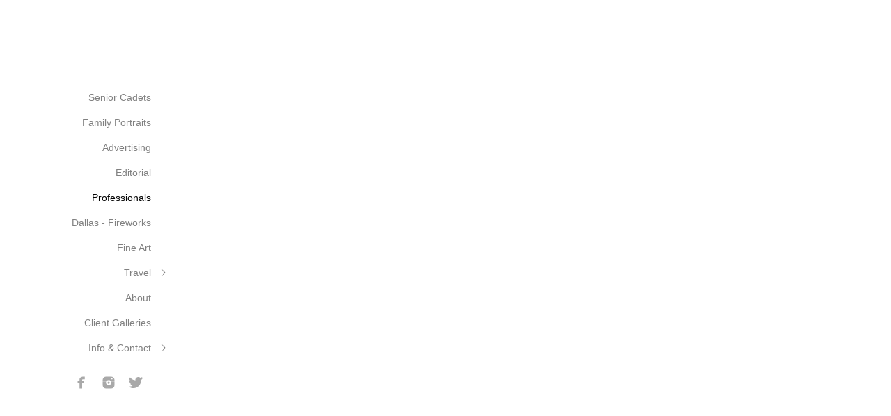

--- FILE ---
content_type: text/html; charset=utf-8
request_url: https://www.danielscott.photography/professionals
body_size: 3917
content:
<!DOCTYPE html><!-- site by Good Gallery, www.goodgallery.com -->
<html class="no-js GalleryPage ">
<head>
<title>Professionals</title>
<meta name="description" content="Professional Headshot Photography by Daniel Scott Photography in Dallas/Fort Worth Texas" />
<link rel="dns-prefetch" href="//cdn.goodgallery.com" /><link rel="dns-prefetch" href="//www.google-analytics.com" />

 <meta name="robots" content="noarchive" /> 	 <link rel="canonical" href="https://www.danielscott.photography/professionals" />
 <style type="text/css">.YB:before{content: attr(data-c);display: block;height: 150em;}</style><link rel="stylesheet" type="text/css" media="print" onload="if(media!='all')media='all'" href="//cdn.goodgallery.com/5cf33765-47a7-4403-9eea-341e9db0a204/d/Desktop-DWCbKqKnjkJZdYOK3225uw-2-dowAQYoJ4gGUjlo42_MKwg.css" />
<script type="text/javascript" src="//cdn.goodgallery.com/5cf33765-47a7-4403-9eea-341e9db0a204/p/bundle-2teHGVEHG23F7yH4EM4Vng-20250629021656.js"></script>
<script type="text/javascript" src="//cdn.goodgallery.com/5cf33765-47a7-4403-9eea-341e9db0a204/d/PageData-374y1qs8-f8423290-4529-4996-b091-36491639b2ae-dowAQYoJ4gGUjlo42_MKwg-2.js"></script>
<!--[if lt IE 9]><script type="text/javascript" src="/admin/Scripts/jQuery.XDomainRequest.js"></script><![endif]-->

<meta property="og:url" content="https://www.danielscott.photography/professionals" />
<meta property="og:type" content="website" />
<meta property="og:site_name" content="" />

<script type="application/ld+json">{ "@context": "http://schema.org", "@type": "BreadcrumbList", "itemListElement": [ { "@type": "ListItem", "position": "1", "item": { "@id": "https://www.danielscott.photography/", "name": "Home" } }, { "@type": "ListItem", "position": "2", "item": { "@id": "https://www.danielscott.photography/professionals", "name": "Professionals" } } ] }</script>

<style type="text/css" data-id="inline">
html.js, html.js body {margin:0;padding:0;}
div.ThumbnailPanelThumbnailContainer div.Placeholder, div.ThumbnailPanelThumbnailContainer .CVThumb {position: absolute;left: 0px;top: 0px;height: 100%;width: 100%;border: 0px} div.ThumbnailPanelThumbnailContainer .CVThumb {text-align: center} div.ThumbnailPanelThumbnailContainer .CVThumb img {max-width: 100%;width: 100%;border: 0px} span.ThumbnailPanelEntityLoaded div.Placeholder {display: none;}
html.no-js .CVThumb img {opacity:0} div.ThumbnailPanelThumbnailContainer {overflow:hidden;position:absolute;top:0px;left:0px} .YB:before{content: attr(data-c);display: block;height: 150em;width:100%;background-color:#FFFFFF;position:fixed;z-index:9999;}
.GalleryUIThumbnailPanelContainerParent {background-color:#FFFFFF}
ul.GalleryUIMenu {list-style: none;margin: 0;padding: 0} ul.GalleryUIMenu a {text-decoration: none} ul.GalleryUIMenu li {position: relative; white-space: nowrap}
.GalleryUISiteNavigation {background-color: rgba(255, 255, 255, 1);width:250px}
.GalleryUIMenuTopLevel .GalleryUIMenu {display: inline-block} ul.GalleryUIMenu li, div.GalleryUIMenuSubMenuDiv li {text-transform:none}
.GalleryUIMenuTopLevel .GalleryUIMenu > li {padding: 10px 15px 10px 15px;border:0px solid #FFFFFF;border-left-width:0px;border-top-width:0px;white-space:normal;text-align:right}
.GalleryUIMenu > li {color:#808080;background-color:rgba(255, 255, 255, 1);font-size:14px;;position:relative}
.GalleryUIMenu > li > a {color:#808080} .GalleryUIMenu > li.Active > a {color:#000000}
.GalleryUIMenu > li.Active {color:#000000;background-color:rgba(255, 255, 255, 1)}
span.SubMenuArrow,span.SubMenuArrowLeft,span.SubMenuArrowRight,span.SubMenuArrowUp,span.SubMenuArrowDown {display:block;position:absolute;top:50%;right:10px;margin-top:-5px;height:10px;width:10px;background-color:transparent;} span.SubMenuArrowSizing {display:inline-block;width:20px;height:10px;opacity:0;margin-right:-2px;}

 .GalleryUISiteNavigation {position:fixed;top:0;left:0}
.GalleryUIMenuTopLevel .GalleryUIMenu {width:250px} .GalleryUISiteNavigation {height:100%}


html { font-family: 'Verdana', Tahoma, Segoe, sans-serif; }
.GalleryUIMenu, .GalleryUIMenu a { font-family: 'Verdana', Tahoma, Segoe, sans-serif; }
.PageTemplateText,.CaptionContainer,.PageInformationArea,.GGTextContent { font-family: 'Verdana', Tahoma, Segoe, sans-serif; }
h1, h2, h3, h4, h5, h6 { font-family: 'Verdana', Tahoma, Segoe, sans-serif;font-weight:700; }
.GalleryUIContainer .NameMark { font-family: 'Verdana', Tahoma, Segoe, sans-serif; }
.GalleryMenuContent .GGMenuPageHeading { font-family: 'Verdana', Tahoma, Segoe, sans-serif; }
.GMLabel { font-family: 'Verdana', Tahoma, Segoe, sans-serif; }
.GMTagline { font-family: 'Verdana', Tahoma, Segoe, sans-serif; }
div.GGForm label.SectionHeading { font-family: 'Verdana', Tahoma, Segoe, sans-serif; }
.GGHamburgerMenuLabel { font-family: 'Verdana', Tahoma, Segoe, sans-serif; }
h2 { font-family: 'Verdana', Tahoma, Segoe, sans-serif;font-weight:700; }
h3 { font-family: 'Verdana', Tahoma, Segoe, sans-serif;font-weight:700; }
h4 { font-family: 'Verdana', Tahoma, Segoe, sans-serif;font-weight:700; }
h5 { font-family: 'Verdana', Tahoma, Segoe, sans-serif;font-weight:700; }
h6 { font-family: 'Verdana', Tahoma, Segoe, sans-serif;font-weight:700; }
h1 { line-height: 1.45; text-transform: none; text-align: left; letter-spacing: 0px; }
h2 { line-height: 1.45; text-transform: none; text-align: left; letter-spacing: 0px;  }
h3 { line-height: 1.45; text-transform: none; text-align: left; letter-spacing: 0px; }
h4 { line-height: 1.45; text-transform: none; text-align: left; letter-spacing: 0px; }
h5 { line-height: 1.45; text-transform: none; text-align: left; letter-spacing: 0px; }
h6 { line-height: 1.45; text-transform: none; text-align: left; letter-spacing: 0px; }
.PageTemplateText,.CaptionContainer,.PageInformationArea,.GGTextContent { line-height: 1.45; text-transform: none; text-align: left; }
ul.GGBottomNavigation span { font-family: 'Verdana', Tahoma, Segoe, sans-serif; }
.GGTextContent .GGBreadCrumbs .GGBreadCrumb, .GGTextContent .GGBreadCrumb span { font-family: 'Verdana', Tahoma, Segoe, sans-serif; }




div.GalleryUIThumbnailPanelContainerParent {
    background-color: #FFFFFF;
}

div.GGThumbActualContainer div.ThumbnailPanelCaptionContainer {
    position: unset;
    left: unset;
    top: unset;
}

html.js.GalleryPage.ThumbnailPanelActive {
    overflow: visible;
}

    
    html.GalleryPage.ThumbnailPanelActive div.GalleryUISiteNavigation {
        position: fixed !important;
    }
    

html.ThumbnailPanelActive body {
    overflow: visible;
}

html.ThumbnailPanelActive div.GalleryUIContentParent {
    overflow: visible;
}

div.GalleryUIThumbnailPanelContainer div.GGThumbModernContainer > div.GGTextContent {
    position: relative;
}

div.GGThumbActualContainer div.ThumbEntityContainer div.ThumbAspectContainer {
}

div.GGThumbActualContainer div.ThumbEntityContainer div.ThumbAspectContainer {
    height: 0;
    overflow: hidden;
    position: relative;
    border-radius: 0%;
    border: 0px solid rgba(255, 255, 255, 1);
    background-color: rgba(255, 255, 255, 1);
    opacity: 1;

    -moz-transition: opacity 0.15s, background-color 0.15s, border-color 0.15s, color 0.15s;
    -webkit-transition: opacity 0.15s, background-color 0.15s, border-color 0.15s, color 0.15s;
    -o-transition: opacity: 0.15s, background-color 0.15s, border-color 0.15s, color 0.15s;
    transition: opacity 0.15s, background-color 0.15s, border-color 0.15s, color 0.15s;
}

div.GGThumbActualContainer div.ThumbAspectContainer > div,
div.GGThumbModernContainer div.ThumbAspectContainer > div {
    position: absolute;
    left: 0;
    top: 0;
    height: 100%;
    width: 100%;
}

div.GGThumbActualContainer div.ThumbAspectContainer img,
div.GGThumbModernContainer div.ThumbAspectContainer img {
    min-width: 100%;
    min-height: 100%;
}

div.GGThumbActualContainer div.ThumbAspectContainer div.icon {
    position: absolute;
    left: unset;
    top: unset;
    right: 5px;
    bottom: 5px;
    cursor: pointer;

    -webkit-border-radius: 15%;
    -moz-border-radius: 15%;
    border-radius: 15%;
    height: 34px;
    width: 34px;
    padding: 5px;
    -moz-box-sizing: border-box;
    box-sizing: border-box;
}

div.ThumbEntityContainer div.ThumbCaption {
    display: none;
    overflow: hidden;
    
    cursor: pointer;
    padding: 20px;
    font-size: 12px;
    color: rgba(128, 128, 128, 1);
    background-color: rgba(255, 255, 255, 0.75);
    border: 0px solid rgba(128, 128, 128, 0.75);
    border-top-width: 0px;

    -moz-transition: opacity 0.15s, background-color 0.15s, border-color 0.15s, color 0.15s;
    -webkit-transition: opacity 0.15s, background-color 0.15s, border-color 0.15s, color 0.15s;
    -o-transition: opacity: 0.15s, background-color 0.15s, border-color 0.15s, color 0.15s;
    transition: opacity 0.15s, background-color 0.15s, border-color 0.15s, color 0.15s;

}

div.ThumbEntityContainer.ShowCaptions div.ThumbCaption {
    display: block;
}

html.ThumbnailPanelActive .GGCaption {
    display: none;
}

    
div.GGThumbActualContainer {
    display: grid;
    grid-template-columns: repeat(5, 1fr);
    grid-column-gap: 10px;
    margin: 45px 0px 45px 0px;
}

div.GGThumbActualContainer div.ThumbEntityContainer + div {
    margin-top: 10px;
}

    
        
div.GGThumbActualContainer > div:nth-child(1) {
    grid-column-start: 1;
}
        
        
div.GGThumbActualContainer > div:nth-child(2) {
    grid-column-start: 2;
}
        
        
div.GGThumbActualContainer > div:nth-child(3) {
    grid-column-start: 3;
}
        
        
div.GGThumbActualContainer > div:nth-child(4) {
    grid-column-start: 4;
}
        
        
div.GGThumbActualContainer > div:nth-child(5) {
    grid-column-start: 5;
}
        

div.GGThumbModernContainer div.ThumbAspectContainer {
    height: 0;
    overflow: hidden;
    position: relative;
    border: 0px solid rgba(255, 255, 255, 1);
    opacity: 1;

	-moz-transition: opacity 0.15s, background-color 0.15s, border-color 0.15s, color 0.15s;
	-webkit-transition: opacity 0.15s, background-color 0.15s, border-color 0.15s, color 0.15s;
	-o-transition: opacity: 0.15s, background-color 0.15s, border-color 0.15s, color 0.15s;
	transition: opacity 0.15s, background-color 0.15s, border-color 0.15s, color 0.15s;
}

div.GGThumbModernContainer div.ThumbCoverImage {
    margin: 45px 0px 45px 0px;
}

@media (hover: hover) {
    div.GGThumbActualContainer div.ThumbEntityContainer:hover div.ThumbAspectContainer {
        opacity: 0.95;
        border-color: rgba(128, 128, 128, 1);
    }

    div.ThumbEntityContainer:hover div.ThumbCaption {
        color: rgba(0, 0, 0, 1);
        background-color: rgba(211, 211, 211, 1);
        border-color: rgba(0, 0, 0, 1);
    }

    div.GGThumbModernContainer div.ThumbCoverImage:hover div.ThumbAspectContainer {
        opacity: 0.95;
        border-color: rgba(128, 128, 128, 1);
    }
}
</style>
</head>
<body data-page-type="gallery" class="GalleryUIContainer" data-page-id="f8423290-4529-4996-b091-36491639b2ae" data-tags="" data-menu-hash="dowAQYoJ4gGUjlo42_MKwg" data-settings-hash="DWCbKqKnjkJZdYOK3225uw" data-fotomotoid="" data-imglocation="//cdn.goodgallery.com/5cf33765-47a7-4403-9eea-341e9db0a204/" data-cdn="//cdn.goodgallery.com/5cf33765-47a7-4403-9eea-341e9db0a204" data-stoken="374y1qs8" data-settingstemplateid="">
        
<div class="GalleryUISiteNavigation"><a href="/" class="NavigationLogoTarget"><img src="https://logocdn.goodgallery.com/5cf33765-47a7-4403-9eea-341e9db0a204/0x0/26aekxth/tfnrh4aa1aa.svg" alt="" title="" border="0" style="padding: 20px 20px 20px 20px;" height="78" width="210"></a><div class="GalleryUIMenuTopLevel" data-predefined="true"><div class="GalleryUIMenuContainer" data-predefined="true"><ul class="GalleryUIMenu" data-predefined="true"><li data-pid="f9432451-4f8f-4922-98a0-4b1b26abf77c"><a href="/senior-cadets">Senior Cadets</a><span class="SubMenuArrowSizing"> </span></li><li data-pid="29a2f4e6-8fbc-4dc1-9057-eb129d1f45dc"><a href="/family-portraits">Family Portraits</a><span class="SubMenuArrowSizing"> </span></li><li data-pid="9315c59f-f555-402f-b0b3-9042bd6475b3"><a href="/advertising">Advertising</a><span class="SubMenuArrowSizing"> </span></li><li data-pid="59ae1bed-f385-4045-a1ea-1f2b9269a9d6"><a href="/editorial">Editorial</a><span class="SubMenuArrowSizing"> </span></li><li data-pid="f8423290-4529-4996-b091-36491639b2ae"><a href="/professionals">Professionals</a><span class="SubMenuArrowSizing"> </span></li><li data-pid="19b48f9a-c6b8-4261-ada5-3edb92f1a907"><a href="/dallas-fireworks">Dallas - Fireworks</a><span class="SubMenuArrowSizing"> </span></li><li data-pid="5c14b07f-d603-4ae6-b117-16fa768abaf0"><a href="/fine-art">Fine Art</a><span class="SubMenuArrowSizing"> </span></li><li data-pid="419d560b-6ef5-4a2e-8046-3bed4452d890"><a href="/travel">Travel</a><span class="SubMenuArrow"> </span><span class="SubMenuArrowSizing"> </span></li><li data-pid="3549a6fe-c8fe-4977-9f00-14490189243a"><a href="/about">About</a><span class="SubMenuArrowSizing"> </span></li><li data-pid="ad9c9bb3-a29f-4bad-b8cb-92e8b2a59501"><a href="https://lonestarphotography.client-gallery.com">Client Galleries</a><span class="SubMenuArrowSizing"> </span></li><li data-pid="347f816e-efab-4136-9c5a-d19ec5f5dc87"><a href="/info-contact">Info & Contact</a><span class="SubMenuArrow"> </span><span class="SubMenuArrowSizing"> </span></li><li data-pid="f501eaa1-4373-4a7e-a9e9-e1824bb14364" class="TypeMenuHTML SocialNetwork"><span class="SubMenuArrowSizing"> </span></li></ul></div></div></div><div class="GalleryUIMenuSubLevel" style="opacity:0;display:none;z-index:10101;" data-pid="419d560b-6ef5-4a2e-8046-3bed4452d890"><div class="GalleryUIMenuContainer"><ul class="GalleryUIMenu"><li data-pid="5251b3c1-f1f6-46b8-893e-91e5c07490b9"><a href="/travel/iceland">Iceland </a></li><li data-pid="18a42884-eb48-4c2d-87d4-18397facdc5b"><a href="/travel/france">France</a></li><li data-pid="ceb48602-b643-496b-ba1d-f439fb7b1e4d"><a href="/travel/jackson-wyoming">Jackson, Wyoming</a></li><li data-pid="38c1739b-c4f4-4d37-aac9-aa066845a96d"><a href="/travel/seattle-washington">Seattle, Washington</a></li><li data-pid="2a7e2235-9fc7-4530-a3d9-39633338eac2"><a href="/travel/italy">Italy</a></li><li data-pid="1ab7998b-81f1-4328-9102-a542f8b1ce66"><a href="/travel/panama">Panama</a></li></ul></div></div><div class="GalleryUIMenuSubLevel" style="opacity:0;display:none;z-index:10101;" data-pid="347f816e-efab-4136-9c5a-d19ec5f5dc87"><div class="GalleryUIMenuContainer"><ul class="GalleryUIMenu"><li data-pid="242ca0dc-92e7-43a1-85b5-9f1057832b37"><a href="/info-contact/pricing">Pricing</a></li><li data-pid="34c211c5-fbe2-4c1d-ad6d-2f71e36020d5"><a href="/info-contact/availability">Availability</a></li><li data-pid="e3b70fdc-780e-47ca-9f40-0acfa71f09f7"><a href="/info-contact/contact">Contact</a></li><li data-pid="c7583d1e-86f6-48da-90ab-12f7f94252df"><a href="/blog/">Blog</a></li></ul></div></div>
     

    <div class="GalleryUIContentParent YB" data-pretagged="true" style="position:absolute;height:100%;width:calc(100% - 250px);top:0px;left:250px;">
        <div class="GalleryUIContentContainer"></div>
        <div class="prev"></div><div class="next"></div><span class="prev SingleImageHidden"></span><span class="next SingleImageHidden"></span>
        <div class="GalleryUIThumbnailPanelContainerParent" style="opacity: 1;position: absolute;height: 100%;width: 100%;left: 0px;top: 0px;z-index: 550;transition: all 0s ease;">
            <div class="GalleryUIThumbnailPanelContainer">
                <div class="GGThumbModernContainer">


                    <div class="GGThumbActualContainer">
                                    
                        <div>
                        </div>
                                    
                                    
                        <div>
                        </div>
                                    
                                    
                        <div>
                        </div>
                                    
                                    
                        <div>
                        </div>
                                    
                                    
                        <div>
                        </div>
                                    

                    </div>

                </div>

            </div>
        </div>
    </div>
</body>
</html>

--- FILE ---
content_type: text/javascript
request_url: https://cdn.goodgallery.com/5cf33765-47a7-4403-9eea-341e9db0a204/d/PageData-374y1qs8-f8423290-4529-4996-b091-36491639b2ae-dowAQYoJ4gGUjlo42_MKwg-2.js
body_size: 28924
content:
var GGData=GGData||{};GGData['Menu-dowAQYoJ4gGUjlo42_MKwg']=GGData['Menu-dowAQYoJ4gGUjlo42_MKwg']||[{"PageID":"9f8fb8ca-82e2-4b13-9723-2133dcaae18a","Name":"Home","Link":"/","ParentID":null,"SortOrder":0,"Children":[],"Active":false,"Count":0,"Hash":"DWCbKqKnjkJZdYOK3225uw","SettingsPageID":"6b215a38-fa0c-46c7-a372-3b64926124f5","GalleryID":"93d55580-d54b-4c5e-93aa-ecede6d85518","CalculatedPageTypeID":2,"RedirectLink":null,"IsThumbnailPage":false,"PageURL":"/","Description":"","PageInformationTop":null,"PageInformation":null,"Title":"Home","ShowOnMenu":false,"IsHomePage":true,"NewWindow":false,"RightClickImageProtection":true,"NextPageID":null,"PreviousPageID":null,"PageThumbnails":[],"LastImage":"t0fsgl25ugc","FirstImage":"ruc25ycwofi","CopyProtectionID":4,"AllowIndexing":true,"VideoURL":null,"DisplayAsThumbnails":true,"ShowOnBottomNavigation":false,"GHash":"ixdmlA6ppzSGA8hWMpwYUw","THash":"ixdmlA6ppzSGA8hWMpwYUw","SocialNetworkData":null,"NoFollow":false,"ShowCoverImage":false,"DisableThumbnailCaptions":false,"LandingPage":false},{"PageID":"f9432451-4f8f-4922-98a0-4b1b26abf77c","Name":"Senior Cadets","Link":"/senior-cadets","ParentID":null,"SortOrder":200,"Children":[],"Active":false,"Count":0,"Hash":"DWCbKqKnjkJZdYOK3225uw","SettingsPageID":"6b215a38-fa0c-46c7-a372-3b64926124f5","GalleryID":"f2bb6f16-617b-42d4-99bb-b30f62c9420b","CalculatedPageTypeID":2,"RedirectLink":null,"IsThumbnailPage":false,"PageURL":"/senior-cadets","Description":null,"PageInformationTop":null,"PageInformation":null,"Title":"Senior Cadets","ShowOnMenu":true,"IsHomePage":false,"NewWindow":false,"RightClickImageProtection":true,"NextPageID":null,"PreviousPageID":null,"PageThumbnails":[],"LastImage":"rzflljnz4dt","FirstImage":"ruc25ycwofi","CopyProtectionID":4,"AllowIndexing":true,"VideoURL":null,"DisplayAsThumbnails":true,"ShowOnBottomNavigation":true,"GHash":"HcfTnECk2hF84gc8oB7NqQ","THash":"HcfTnECk2hF84gc8oB7NqQ","SocialNetworkData":null,"NoFollow":false,"ShowCoverImage":false,"DisableThumbnailCaptions":false,"LandingPage":false},{"PageID":"29a2f4e6-8fbc-4dc1-9057-eb129d1f45dc","Name":"Family Portraits","Link":"/family-portraits","ParentID":null,"SortOrder":300,"Children":[],"Active":false,"Count":0,"Hash":"DWCbKqKnjkJZdYOK3225uw","SettingsPageID":"6b215a38-fa0c-46c7-a372-3b64926124f5","GalleryID":"8e82da44-401f-4689-8712-9f5c2b58f524","CalculatedPageTypeID":2,"RedirectLink":null,"IsThumbnailPage":false,"PageURL":"/family-portraits","Description":null,"PageInformationTop":null,"PageInformation":null,"Title":"Family Portraits","ShowOnMenu":true,"IsHomePage":false,"NewWindow":false,"RightClickImageProtection":true,"NextPageID":null,"PreviousPageID":null,"PageThumbnails":[],"LastImage":"g12nazd0o2s","FirstImage":"4x4u1rubjko","CopyProtectionID":4,"AllowIndexing":true,"VideoURL":null,"DisplayAsThumbnails":true,"ShowOnBottomNavigation":true,"GHash":"HXZgUCFTk687CAAiOf-yag","THash":"HXZgUCFTk687CAAiOf-yag","SocialNetworkData":null,"NoFollow":false,"ShowCoverImage":false,"DisableThumbnailCaptions":false,"LandingPage":false},{"PageID":"9315c59f-f555-402f-b0b3-9042bd6475b3","Name":"Advertising","Link":"/advertising","ParentID":null,"SortOrder":400,"Children":[],"Active":false,"Count":0,"Hash":"DWCbKqKnjkJZdYOK3225uw","SettingsPageID":"6b215a38-fa0c-46c7-a372-3b64926124f5","GalleryID":"c06b6f4e-af69-4677-8ae6-0523b7b3ad8b","CalculatedPageTypeID":2,"RedirectLink":null,"IsThumbnailPage":false,"PageURL":"/advertising","Description":"Commercial Advertising Photography by Daniel Scott Photography","PageInformationTop":null,"PageInformation":null,"Title":"Advertising","ShowOnMenu":true,"IsHomePage":false,"NewWindow":false,"RightClickImageProtection":true,"NextPageID":null,"PreviousPageID":null,"PageThumbnails":[],"LastImage":"f1bt1xur22a","FirstImage":"t0fsgl25ugc","CopyProtectionID":4,"AllowIndexing":true,"VideoURL":null,"DisplayAsThumbnails":true,"ShowOnBottomNavigation":true,"GHash":"CTIZnkHeSrd00zWAsjOPlw","THash":"CTIZnkHeSrd00zWAsjOPlw","SocialNetworkData":null,"NoFollow":false,"ShowCoverImage":false,"DisableThumbnailCaptions":false,"LandingPage":false},{"PageID":"59ae1bed-f385-4045-a1ea-1f2b9269a9d6","Name":"Editorial","Link":"/editorial","ParentID":null,"SortOrder":500,"Children":[],"Active":false,"Count":0,"Hash":"DWCbKqKnjkJZdYOK3225uw","SettingsPageID":"6b215a38-fa0c-46c7-a372-3b64926124f5","GalleryID":"b506434c-7820-402f-bfd1-34d479d4aed1","CalculatedPageTypeID":2,"RedirectLink":null,"IsThumbnailPage":false,"PageURL":"/editorial","Description":null,"PageInformationTop":null,"PageInformation":null,"Title":"Editorial","ShowOnMenu":true,"IsHomePage":false,"NewWindow":false,"RightClickImageProtection":true,"NextPageID":null,"PreviousPageID":null,"PageThumbnails":[],"LastImage":"55z55mqwhvs","FirstImage":"jdjttnbkk1i","CopyProtectionID":4,"AllowIndexing":true,"VideoURL":null,"DisplayAsThumbnails":true,"ShowOnBottomNavigation":true,"GHash":"itIb0ZiGQ_uDgwvs2ctF6Q","THash":"itIb0ZiGQ_uDgwvs2ctF6Q","SocialNetworkData":null,"NoFollow":false,"ShowCoverImage":false,"DisableThumbnailCaptions":false,"LandingPage":false},{"PageID":"f8423290-4529-4996-b091-36491639b2ae","Name":"Professionals","Link":"/professionals","ParentID":null,"SortOrder":600,"Children":[],"Active":false,"Count":0,"Hash":"DWCbKqKnjkJZdYOK3225uw","SettingsPageID":"6b215a38-fa0c-46c7-a372-3b64926124f5","GalleryID":"6bfa1610-0fd3-48cd-ab15-7ce0f779e115","CalculatedPageTypeID":2,"RedirectLink":null,"IsThumbnailPage":false,"PageURL":"/professionals","Description":"Professional Headshot Photography by Daniel Scott Photography in Dallas/Fort Worth Texas","PageInformationTop":null,"PageInformation":null,"Title":"Professionals","ShowOnMenu":true,"IsHomePage":false,"NewWindow":false,"RightClickImageProtection":true,"NextPageID":null,"PreviousPageID":null,"PageThumbnails":[],"LastImage":null,"FirstImage":null,"CopyProtectionID":4,"AllowIndexing":true,"VideoURL":null,"DisplayAsThumbnails":true,"ShowOnBottomNavigation":true,"GHash":"Vu_ATQMvQhQ7uEc0TXMkpg","THash":"Vu_ATQMvQhQ7uEc0TXMkpg","SocialNetworkData":null,"NoFollow":false,"ShowCoverImage":false,"DisableThumbnailCaptions":false,"LandingPage":false},{"PageID":"19b48f9a-c6b8-4261-ada5-3edb92f1a907","Name":"Dallas - Fireworks","Link":"/dallas-fireworks","ParentID":null,"SortOrder":700,"Children":[],"Active":false,"Count":0,"Hash":"DWCbKqKnjkJZdYOK3225uw","SettingsPageID":"6b215a38-fa0c-46c7-a372-3b64926124f5","GalleryID":"9c7ff2c3-5170-4411-b642-3a5e5d131b92","CalculatedPageTypeID":2,"RedirectLink":null,"IsThumbnailPage":false,"PageURL":"/dallas-fireworks","Description":null,"PageInformationTop":null,"PageInformation":null,"Title":"Dallas - Fireworks","ShowOnMenu":true,"IsHomePage":false,"NewWindow":false,"RightClickImageProtection":true,"NextPageID":null,"PreviousPageID":null,"PageThumbnails":[],"LastImage":"dzt0wvvv2p2","FirstImage":"4xkvxjs4jrv","CopyProtectionID":3,"AllowIndexing":true,"VideoURL":null,"DisplayAsThumbnails":true,"ShowOnBottomNavigation":true,"GHash":"IZesp-u3LitsQpleVIunOA","THash":"IZesp-u3LitsQpleVIunOA","SocialNetworkData":null,"NoFollow":false,"ShowCoverImage":false,"DisableThumbnailCaptions":false,"LandingPage":false},{"PageID":"5c14b07f-d603-4ae6-b117-16fa768abaf0","Name":"Fine Art","Link":"/fine-art","ParentID":null,"SortOrder":800,"Children":[],"Active":false,"Count":0,"Hash":"DWCbKqKnjkJZdYOK3225uw","SettingsPageID":"6b215a38-fa0c-46c7-a372-3b64926124f5","GalleryID":"89b35b1d-4c80-460e-ada4-c9a06f07b62d","CalculatedPageTypeID":2,"RedirectLink":null,"IsThumbnailPage":false,"PageURL":"/fine-art","Description":null,"PageInformationTop":null,"PageInformation":null,"Title":"Fine Art","ShowOnMenu":true,"IsHomePage":false,"NewWindow":false,"RightClickImageProtection":true,"NextPageID":null,"PreviousPageID":null,"PageThumbnails":[],"LastImage":"2datn1iqqak","FirstImage":"kucsgr0qrtb","CopyProtectionID":4,"AllowIndexing":true,"VideoURL":null,"DisplayAsThumbnails":true,"ShowOnBottomNavigation":true,"GHash":"Y2QNJkmZ8kNBaL8mV9jGPw","THash":"Y2QNJkmZ8kNBaL8mV9jGPw","SocialNetworkData":null,"NoFollow":false,"ShowCoverImage":false,"DisableThumbnailCaptions":false,"LandingPage":false},{"PageID":"419d560b-6ef5-4a2e-8046-3bed4452d890","Name":"Travel","Link":"/travel","ParentID":null,"SortOrder":900,"Children":[{"PageID":"5251b3c1-f1f6-46b8-893e-91e5c07490b9","Name":"Iceland ","Link":"/travel/iceland","ParentID":"419d560b-6ef5-4a2e-8046-3bed4452d890","SortOrder":0,"Children":[],"Active":false,"Count":0,"Hash":"DWCbKqKnjkJZdYOK3225uw","SettingsPageID":"6b215a38-fa0c-46c7-a372-3b64926124f5","GalleryID":"5ef6ae1f-9458-487f-8cc8-21428fc96a5f","CalculatedPageTypeID":2,"RedirectLink":null,"IsThumbnailPage":false,"PageURL":"/travel/iceland","Description":null,"PageInformationTop":null,"PageInformation":null,"Title":"Iceland ","ShowOnMenu":true,"IsHomePage":false,"NewWindow":false,"RightClickImageProtection":true,"NextPageID":null,"PreviousPageID":null,"PageThumbnails":[],"LastImage":"343slctfuoj","FirstImage":"01jnxexxeha","CopyProtectionID":4,"AllowIndexing":true,"VideoURL":null,"DisplayAsThumbnails":true,"ShowOnBottomNavigation":true,"GHash":"6t112hE6NjDa2dWiIaEmMw","THash":"6t112hE6NjDa2dWiIaEmMw","SocialNetworkData":null,"NoFollow":false,"ShowCoverImage":false,"DisableThumbnailCaptions":false,"LandingPage":false},{"PageID":"18a42884-eb48-4c2d-87d4-18397facdc5b","Name":"France","Link":"/travel/france","ParentID":"419d560b-6ef5-4a2e-8046-3bed4452d890","SortOrder":100,"Children":[],"Active":false,"Count":0,"Hash":"DWCbKqKnjkJZdYOK3225uw","SettingsPageID":"6b215a38-fa0c-46c7-a372-3b64926124f5","GalleryID":"50f75b9a-6317-4a86-82c4-bc64cb0e518d","CalculatedPageTypeID":2,"RedirectLink":null,"IsThumbnailPage":false,"PageURL":"/travel/france","Description":null,"PageInformationTop":null,"PageInformation":null,"Title":"France","ShowOnMenu":true,"IsHomePage":false,"NewWindow":false,"RightClickImageProtection":true,"NextPageID":null,"PreviousPageID":null,"PageThumbnails":[],"LastImage":"tyeja3onkdg","FirstImage":"4lhtszt5ypp","CopyProtectionID":4,"AllowIndexing":true,"VideoURL":null,"DisplayAsThumbnails":true,"ShowOnBottomNavigation":true,"GHash":"e39QHzoKdIY7ErFH-uEO1w","THash":"e39QHzoKdIY7ErFH-uEO1w","SocialNetworkData":null,"NoFollow":false,"ShowCoverImage":false,"DisableThumbnailCaptions":false,"LandingPage":false},{"PageID":"ceb48602-b643-496b-ba1d-f439fb7b1e4d","Name":"Jackson, Wyoming","Link":"/travel/jackson-wyoming","ParentID":"419d560b-6ef5-4a2e-8046-3bed4452d890","SortOrder":200,"Children":[],"Active":false,"Count":0,"Hash":"DWCbKqKnjkJZdYOK3225uw","SettingsPageID":"6b215a38-fa0c-46c7-a372-3b64926124f5","GalleryID":"8d8bb8f6-239b-44a5-9dfc-052045e922f5","CalculatedPageTypeID":2,"RedirectLink":null,"IsThumbnailPage":false,"PageURL":"/travel/jackson-wyoming","Description":null,"PageInformationTop":null,"PageInformation":null,"Title":"Jackson, Wyoming","ShowOnMenu":true,"IsHomePage":false,"NewWindow":false,"RightClickImageProtection":true,"NextPageID":null,"PreviousPageID":null,"PageThumbnails":[],"LastImage":"wajqxzcliaz","FirstImage":"uhrn1wt2132","CopyProtectionID":4,"AllowIndexing":true,"VideoURL":null,"DisplayAsThumbnails":true,"ShowOnBottomNavigation":true,"GHash":"4BNBphRtITOe3DJVZN3JMA","THash":"4BNBphRtITOe3DJVZN3JMA","SocialNetworkData":null,"NoFollow":false,"ShowCoverImage":false,"DisableThumbnailCaptions":false,"LandingPage":false},{"PageID":"38c1739b-c4f4-4d37-aac9-aa066845a96d","Name":"Seattle, Washington","Link":"/travel/seattle-washington","ParentID":"419d560b-6ef5-4a2e-8046-3bed4452d890","SortOrder":300,"Children":[],"Active":false,"Count":0,"Hash":"DWCbKqKnjkJZdYOK3225uw","SettingsPageID":"6b215a38-fa0c-46c7-a372-3b64926124f5","GalleryID":"f6d8781c-d9b6-4b3f-a800-f5c25b93edaf","CalculatedPageTypeID":2,"RedirectLink":null,"IsThumbnailPage":false,"PageURL":"/travel/seattle-washington","Description":null,"PageInformationTop":null,"PageInformation":null,"Title":"Seattle, Washington","ShowOnMenu":true,"IsHomePage":false,"NewWindow":false,"RightClickImageProtection":true,"NextPageID":null,"PreviousPageID":null,"PageThumbnails":[],"LastImage":"hktbnecgq4u","FirstImage":"wjbvovsbtki","CopyProtectionID":4,"AllowIndexing":true,"VideoURL":null,"DisplayAsThumbnails":true,"ShowOnBottomNavigation":true,"GHash":"2zTq8ZONW3rCnakj1yh8vw","THash":"2zTq8ZONW3rCnakj1yh8vw","SocialNetworkData":null,"NoFollow":false,"ShowCoverImage":false,"DisableThumbnailCaptions":false,"LandingPage":false},{"PageID":"2a7e2235-9fc7-4530-a3d9-39633338eac2","Name":"Italy","Link":"/travel/italy","ParentID":"419d560b-6ef5-4a2e-8046-3bed4452d890","SortOrder":400,"Children":[],"Active":false,"Count":0,"Hash":"DWCbKqKnjkJZdYOK3225uw","SettingsPageID":"6b215a38-fa0c-46c7-a372-3b64926124f5","GalleryID":"71b56c36-5f7e-4753-9606-4c71cdc99202","CalculatedPageTypeID":2,"RedirectLink":null,"IsThumbnailPage":false,"PageURL":"/travel/italy","Description":null,"PageInformationTop":null,"PageInformation":null,"Title":"Italy","ShowOnMenu":true,"IsHomePage":false,"NewWindow":false,"RightClickImageProtection":true,"NextPageID":null,"PreviousPageID":null,"PageThumbnails":[],"LastImage":"3h4rstgnzvi","FirstImage":"c4nfxki1uaq","CopyProtectionID":4,"AllowIndexing":true,"VideoURL":null,"DisplayAsThumbnails":true,"ShowOnBottomNavigation":true,"GHash":"qEjE8gnGc6rSV_U3LyQgfg","THash":"qEjE8gnGc6rSV_U3LyQgfg","SocialNetworkData":null,"NoFollow":false,"ShowCoverImage":false,"DisableThumbnailCaptions":false,"LandingPage":false},{"PageID":"1ab7998b-81f1-4328-9102-a542f8b1ce66","Name":"Panama","Link":"/travel/panama","ParentID":"419d560b-6ef5-4a2e-8046-3bed4452d890","SortOrder":500,"Children":[],"Active":false,"Count":0,"Hash":"DWCbKqKnjkJZdYOK3225uw","SettingsPageID":"6b215a38-fa0c-46c7-a372-3b64926124f5","GalleryID":"5d7165b2-995b-4074-976b-986a385eade5","CalculatedPageTypeID":2,"RedirectLink":null,"IsThumbnailPage":false,"PageURL":"/travel/panama","Description":null,"PageInformationTop":null,"PageInformation":null,"Title":"Panama","ShowOnMenu":true,"IsHomePage":false,"NewWindow":false,"RightClickImageProtection":true,"NextPageID":null,"PreviousPageID":null,"PageThumbnails":[],"LastImage":"br320tinvpc","FirstImage":"ewkqzph52st","CopyProtectionID":4,"AllowIndexing":true,"VideoURL":null,"DisplayAsThumbnails":true,"ShowOnBottomNavigation":true,"GHash":"8xhndmD5gaXFbw1O5dBQVA","THash":"8xhndmD5gaXFbw1O5dBQVA","SocialNetworkData":null,"NoFollow":false,"ShowCoverImage":false,"DisableThumbnailCaptions":false,"LandingPage":false}],"Active":false,"Count":0,"Hash":"DWCbKqKnjkJZdYOK3225uw","SettingsPageID":"6b215a38-fa0c-46c7-a372-3b64926124f5","GalleryID":null,"CalculatedPageTypeID":4,"RedirectLink":null,"IsThumbnailPage":false,"PageURL":"/travel","Description":null,"PageInformationTop":null,"PageInformation":null,"Title":"Travel","ShowOnMenu":true,"IsHomePage":false,"NewWindow":false,"RightClickImageProtection":false,"NextPageID":null,"PreviousPageID":null,"PageThumbnails":[],"LastImage":null,"FirstImage":null,"CopyProtectionID":4,"AllowIndexing":true,"VideoURL":null,"DisplayAsThumbnails":true,"ShowOnBottomNavigation":true,"GHash":null,"THash":"_O0WxU2CLYt0oMltg2zaVQ","SocialNetworkData":null,"NoFollow":false,"ShowCoverImage":false,"DisableThumbnailCaptions":false,"LandingPage":false},{"PageID":"3549a6fe-c8fe-4977-9f00-14490189243a","Name":"About","Link":"/about","ParentID":null,"SortOrder":1000,"Children":[],"Active":false,"Count":0,"Hash":"DWCbKqKnjkJZdYOK3225uw","SettingsPageID":"6b215a38-fa0c-46c7-a372-3b64926124f5","GalleryID":null,"CalculatedPageTypeID":5,"RedirectLink":null,"IsThumbnailPage":false,"PageURL":"/about","Description":null,"PageInformationTop":null,"PageInformation":null,"Title":"About","ShowOnMenu":true,"IsHomePage":false,"NewWindow":false,"RightClickImageProtection":true,"NextPageID":null,"PreviousPageID":null,"PageThumbnails":[],"LastImage":null,"FirstImage":null,"CopyProtectionID":4,"AllowIndexing":true,"VideoURL":null,"DisplayAsThumbnails":false,"ShowOnBottomNavigation":true,"GHash":null,"THash":null,"SocialNetworkData":null,"NoFollow":false,"ShowCoverImage":false,"DisableThumbnailCaptions":false,"LandingPage":false},{"PageID":"ad9c9bb3-a29f-4bad-b8cb-92e8b2a59501","Name":"Client Galleries","Link":"https://lonestarphotography.client-gallery.com","ParentID":null,"SortOrder":1100,"Children":[],"Active":false,"Count":0,"Hash":"DWCbKqKnjkJZdYOK3225uw","SettingsPageID":"6b215a38-fa0c-46c7-a372-3b64926124f5","GalleryID":null,"CalculatedPageTypeID":3,"RedirectLink":"https://lonestarphotography.client-gallery.com","IsThumbnailPage":false,"PageURL":"/link-QSSqoASoXc","Description":null,"PageInformationTop":null,"PageInformation":null,"Title":"Client Galleries","ShowOnMenu":true,"IsHomePage":false,"NewWindow":false,"RightClickImageProtection":false,"NextPageID":null,"PreviousPageID":null,"PageThumbnails":[],"LastImage":null,"FirstImage":null,"CopyProtectionID":4,"AllowIndexing":true,"VideoURL":null,"DisplayAsThumbnails":true,"ShowOnBottomNavigation":true,"GHash":null,"THash":null,"SocialNetworkData":null,"NoFollow":false,"ShowCoverImage":false,"DisableThumbnailCaptions":false,"LandingPage":false},{"PageID":"347f816e-efab-4136-9c5a-d19ec5f5dc87","Name":"Info \u0026 Contact","Link":"/info-contact","ParentID":null,"SortOrder":1200,"Children":[{"PageID":"242ca0dc-92e7-43a1-85b5-9f1057832b37","Name":"Pricing","Link":"/info-contact/pricing","ParentID":"347f816e-efab-4136-9c5a-d19ec5f5dc87","SortOrder":0,"Children":[],"Active":false,"Count":0,"Hash":"DWCbKqKnjkJZdYOK3225uw","SettingsPageID":"6b215a38-fa0c-46c7-a372-3b64926124f5","GalleryID":null,"CalculatedPageTypeID":5,"RedirectLink":null,"IsThumbnailPage":false,"PageURL":"/info-contact/pricing","Description":null,"PageInformationTop":null,"PageInformation":null,"Title":"Pricing","ShowOnMenu":true,"IsHomePage":false,"NewWindow":false,"RightClickImageProtection":true,"NextPageID":null,"PreviousPageID":null,"PageThumbnails":[],"LastImage":null,"FirstImage":null,"CopyProtectionID":4,"AllowIndexing":true,"VideoURL":null,"DisplayAsThumbnails":true,"ShowOnBottomNavigation":true,"GHash":null,"THash":null,"SocialNetworkData":null,"NoFollow":false,"ShowCoverImage":false,"DisableThumbnailCaptions":false,"LandingPage":false},{"PageID":"34c211c5-fbe2-4c1d-ad6d-2f71e36020d5","Name":"Availability","Link":"/info-contact/availability","ParentID":"347f816e-efab-4136-9c5a-d19ec5f5dc87","SortOrder":100,"Children":[],"Active":false,"Count":0,"Hash":"DWCbKqKnjkJZdYOK3225uw","SettingsPageID":"6b215a38-fa0c-46c7-a372-3b64926124f5","GalleryID":null,"CalculatedPageTypeID":5,"RedirectLink":null,"IsThumbnailPage":false,"PageURL":"/info-contact/availability","Description":null,"PageInformationTop":null,"PageInformation":null,"Title":"Availability","ShowOnMenu":true,"IsHomePage":false,"NewWindow":false,"RightClickImageProtection":true,"NextPageID":null,"PreviousPageID":null,"PageThumbnails":[],"LastImage":null,"FirstImage":null,"CopyProtectionID":4,"AllowIndexing":true,"VideoURL":null,"DisplayAsThumbnails":true,"ShowOnBottomNavigation":true,"GHash":null,"THash":null,"SocialNetworkData":null,"NoFollow":false,"ShowCoverImage":false,"DisableThumbnailCaptions":false,"LandingPage":false},{"PageID":"e3b70fdc-780e-47ca-9f40-0acfa71f09f7","Name":"Contact","Link":"/info-contact/contact","ParentID":"347f816e-efab-4136-9c5a-d19ec5f5dc87","SortOrder":200,"Children":[],"Active":false,"Count":0,"Hash":"DWCbKqKnjkJZdYOK3225uw","SettingsPageID":"6b215a38-fa0c-46c7-a372-3b64926124f5","GalleryID":null,"CalculatedPageTypeID":5,"RedirectLink":null,"IsThumbnailPage":false,"PageURL":"/info-contact/contact","Description":null,"PageInformationTop":null,"PageInformation":null,"Title":"Contact Me","ShowOnMenu":true,"IsHomePage":false,"NewWindow":false,"RightClickImageProtection":true,"NextPageID":null,"PreviousPageID":null,"PageThumbnails":[],"LastImage":null,"FirstImage":null,"CopyProtectionID":4,"AllowIndexing":true,"VideoURL":null,"DisplayAsThumbnails":false,"ShowOnBottomNavigation":true,"GHash":null,"THash":null,"SocialNetworkData":null,"NoFollow":false,"ShowCoverImage":false,"DisableThumbnailCaptions":false,"LandingPage":false},{"PageID":"c7583d1e-86f6-48da-90ab-12f7f94252df","Name":"Blog","Link":"/blog/","ParentID":"347f816e-efab-4136-9c5a-d19ec5f5dc87","SortOrder":400,"Children":[],"Active":false,"Count":0,"Hash":"DWCbKqKnjkJZdYOK3225uw","SettingsPageID":"6b215a38-fa0c-46c7-a372-3b64926124f5","GalleryID":null,"CalculatedPageTypeID":3,"RedirectLink":"/blog/","IsThumbnailPage":false,"PageURL":"/info-contact/blog","Description":null,"PageInformationTop":null,"PageInformation":null,"Title":"Blog","ShowOnMenu":true,"IsHomePage":false,"NewWindow":false,"RightClickImageProtection":false,"NextPageID":null,"PreviousPageID":null,"PageThumbnails":[],"LastImage":null,"FirstImage":null,"CopyProtectionID":3,"AllowIndexing":true,"VideoURL":null,"DisplayAsThumbnails":false,"ShowOnBottomNavigation":true,"GHash":null,"THash":null,"SocialNetworkData":null,"NoFollow":false,"ShowCoverImage":false,"DisableThumbnailCaptions":false,"LandingPage":false}],"Active":false,"Count":0,"Hash":"DWCbKqKnjkJZdYOK3225uw","SettingsPageID":"6b215a38-fa0c-46c7-a372-3b64926124f5","GalleryID":null,"CalculatedPageTypeID":4,"RedirectLink":null,"IsThumbnailPage":false,"PageURL":"/info-contact","Description":null,"PageInformationTop":null,"PageInformation":null,"Title":"Info \u0026 Contact","ShowOnMenu":true,"IsHomePage":false,"NewWindow":false,"RightClickImageProtection":false,"NextPageID":null,"PreviousPageID":null,"PageThumbnails":[],"LastImage":null,"FirstImage":null,"CopyProtectionID":4,"AllowIndexing":true,"VideoURL":null,"DisplayAsThumbnails":true,"ShowOnBottomNavigation":true,"GHash":null,"THash":"1B2M2Y8AsgTpgAmY7PhCfg","SocialNetworkData":null,"NoFollow":false,"ShowCoverImage":false,"DisableThumbnailCaptions":false,"LandingPage":false},{"PageID":"f501eaa1-4373-4a7e-a9e9-e1824bb14364","Name":"Social Networks","Link":"/socialnetwork-kEvQkQklAW","ParentID":null,"SortOrder":1300,"Children":[],"Active":false,"Count":0,"Hash":"DWCbKqKnjkJZdYOK3225uw","SettingsPageID":"6b215a38-fa0c-46c7-a372-3b64926124f5","GalleryID":null,"CalculatedPageTypeID":12,"RedirectLink":null,"IsThumbnailPage":false,"PageURL":"/socialnetwork-kEvQkQklAW","Description":null,"PageInformationTop":null,"PageInformation":null,"Title":"Social Networks","ShowOnMenu":true,"IsHomePage":false,"NewWindow":true,"RightClickImageProtection":false,"NextPageID":null,"PreviousPageID":null,"PageThumbnails":[],"LastImage":null,"FirstImage":null,"CopyProtectionID":4,"AllowIndexing":true,"VideoURL":null,"DisplayAsThumbnails":true,"ShowOnBottomNavigation":false,"GHash":null,"THash":null,"SocialNetworkData":"[{\u0022SN\u0022:\u0022Facebook\u0022,\u0022URL\u0022:\u0022https://www.facebook.com/lonestarphoto\u0022,\u0022Label\u0022:\u0022Facebook\u0022},{\u0022SN\u0022:\u0022Instagram\u0022,\u0022URL\u0022:\u0022https://www.instagram.com/lone_starphoto\u0022,\u0022Label\u0022:\u0022Instagram\u0022},{\u0022SN\u0022:\u0022Twitter\u0022,\u0022URL\u0022:\u0022https://twitter.com/lone_starphoto\u0022,\u0022Label\u0022:\u0022Twitter\u0022}]","NoFollow":false,"ShowCoverImage":false,"DisableThumbnailCaptions":false,"LandingPage":false},{"PageID":"99e2c474-0c76-45e5-b12b-0de6548bfa28","Name":"Keyword","Link":"/keyword","ParentID":null,"SortOrder":9999999,"Children":[{"PageID":"2c361647-1bcd-4b42-9250-a2699a51aeec","Name":"2010 Bluebonnets Brenham Texas","Link":"/keyword/2010-bluebonnets-brenham-texas","ParentID":"99e2c474-0c76-45e5-b12b-0de6548bfa28","SortOrder":9999999,"Children":[],"Active":false,"Count":0,"Hash":"DWCbKqKnjkJZdYOK3225uw","SettingsPageID":"6b215a38-fa0c-46c7-a372-3b64926124f5","GalleryID":"2c361647-1bcd-4b42-9250-a2699a51aeec","CalculatedPageTypeID":2,"RedirectLink":null,"IsThumbnailPage":false,"PageURL":"/keyword/2010-bluebonnets-brenham-texas","Description":null,"PageInformationTop":null,"PageInformation":null,"Title":"2010 Bluebonnets Brenham Texas","ShowOnMenu":false,"IsHomePage":false,"NewWindow":false,"RightClickImageProtection":false,"NextPageID":null,"PreviousPageID":null,"PageThumbnails":[],"LastImage":null,"FirstImage":"2datn1iqqak","CopyProtectionID":3,"AllowIndexing":true,"VideoURL":null,"DisplayAsThumbnails":true,"ShowOnBottomNavigation":false,"GHash":"FQ0gq4NC6KSpeoIpj9iGig","THash":"FQ0gq4NC6KSpeoIpj9iGig","SocialNetworkData":null,"NoFollow":false,"ShowCoverImage":false,"DisableThumbnailCaptions":false,"LandingPage":false},{"PageID":"2c361647-1bcd-4b42-9250-a2699a51aeec","Name":"2010 Bluebonnets Brenham Texas","Link":"/keyword/2010-bluebonnets-brenham-texas","ParentID":"99e2c474-0c76-45e5-b12b-0de6548bfa28","SortOrder":9999999,"Children":[],"Active":false,"Count":0,"Hash":"DWCbKqKnjkJZdYOK3225uw","SettingsPageID":"6b215a38-fa0c-46c7-a372-3b64926124f5","GalleryID":"2c361647-1bcd-4b42-9250-a2699a51aeec","CalculatedPageTypeID":2,"RedirectLink":null,"IsThumbnailPage":false,"PageURL":"/keyword/2010-bluebonnets-brenham-texas","Description":null,"PageInformationTop":null,"PageInformation":null,"Title":"2010 Bluebonnets Brenham Texas","ShowOnMenu":false,"IsHomePage":false,"NewWindow":false,"RightClickImageProtection":false,"NextPageID":null,"PreviousPageID":null,"PageThumbnails":[],"LastImage":null,"FirstImage":"2datn1iqqak","CopyProtectionID":3,"AllowIndexing":true,"VideoURL":null,"DisplayAsThumbnails":true,"ShowOnBottomNavigation":false,"GHash":"FQ0gq4NC6KSpeoIpj9iGig","THash":"FQ0gq4NC6KSpeoIpj9iGig","SocialNetworkData":null,"NoFollow":false,"ShowCoverImage":false,"DisableThumbnailCaptions":false,"LandingPage":false},{"PageID":"2c361647-1bcd-4b42-9250-a2699a51aeec","Name":"2010 Bluebonnets Brenham Texas","Link":"/keyword/2010-bluebonnets-brenham-texas","ParentID":"99e2c474-0c76-45e5-b12b-0de6548bfa28","SortOrder":9999999,"Children":[],"Active":false,"Count":0,"Hash":"DWCbKqKnjkJZdYOK3225uw","SettingsPageID":"6b215a38-fa0c-46c7-a372-3b64926124f5","GalleryID":"2c361647-1bcd-4b42-9250-a2699a51aeec","CalculatedPageTypeID":2,"RedirectLink":null,"IsThumbnailPage":false,"PageURL":"/keyword/2010-bluebonnets-brenham-texas","Description":null,"PageInformationTop":null,"PageInformation":null,"Title":"2010 Bluebonnets Brenham Texas","ShowOnMenu":false,"IsHomePage":false,"NewWindow":false,"RightClickImageProtection":false,"NextPageID":null,"PreviousPageID":null,"PageThumbnails":[],"LastImage":null,"FirstImage":"2datn1iqqak","CopyProtectionID":3,"AllowIndexing":true,"VideoURL":null,"DisplayAsThumbnails":true,"ShowOnBottomNavigation":false,"GHash":"FQ0gq4NC6KSpeoIpj9iGig","THash":"FQ0gq4NC6KSpeoIpj9iGig","SocialNetworkData":null,"NoFollow":false,"ShowCoverImage":false,"DisableThumbnailCaptions":false,"LandingPage":false},{"PageID":"4f6341f8-46ee-4613-9e7b-8c44d2dc1481","Name":"2013","Link":"/keyword/2013","ParentID":"99e2c474-0c76-45e5-b12b-0de6548bfa28","SortOrder":9999999,"Children":[],"Active":false,"Count":0,"Hash":"DWCbKqKnjkJZdYOK3225uw","SettingsPageID":"6b215a38-fa0c-46c7-a372-3b64926124f5","GalleryID":"4f6341f8-46ee-4613-9e7b-8c44d2dc1481","CalculatedPageTypeID":2,"RedirectLink":null,"IsThumbnailPage":false,"PageURL":"/keyword/2013","Description":null,"PageInformationTop":null,"PageInformation":null,"Title":"2013","ShowOnMenu":false,"IsHomePage":false,"NewWindow":false,"RightClickImageProtection":false,"NextPageID":null,"PreviousPageID":null,"PageThumbnails":[],"LastImage":"0xqtyqp14c4","FirstImage":"rsezvsspcev","CopyProtectionID":3,"AllowIndexing":true,"VideoURL":null,"DisplayAsThumbnails":true,"ShowOnBottomNavigation":false,"GHash":"00UIgEx_wZo18Lodv6QwEQ","THash":"00UIgEx_wZo18Lodv6QwEQ","SocialNetworkData":null,"NoFollow":false,"ShowCoverImage":false,"DisableThumbnailCaptions":false,"LandingPage":false},{"PageID":"4f6341f8-46ee-4613-9e7b-8c44d2dc1481","Name":"2013","Link":"/keyword/2013","ParentID":"99e2c474-0c76-45e5-b12b-0de6548bfa28","SortOrder":9999999,"Children":[],"Active":false,"Count":0,"Hash":"DWCbKqKnjkJZdYOK3225uw","SettingsPageID":"6b215a38-fa0c-46c7-a372-3b64926124f5","GalleryID":"4f6341f8-46ee-4613-9e7b-8c44d2dc1481","CalculatedPageTypeID":2,"RedirectLink":null,"IsThumbnailPage":false,"PageURL":"/keyword/2013","Description":null,"PageInformationTop":null,"PageInformation":null,"Title":"2013","ShowOnMenu":false,"IsHomePage":false,"NewWindow":false,"RightClickImageProtection":false,"NextPageID":null,"PreviousPageID":null,"PageThumbnails":[],"LastImage":"0xqtyqp14c4","FirstImage":"rsezvsspcev","CopyProtectionID":3,"AllowIndexing":true,"VideoURL":null,"DisplayAsThumbnails":true,"ShowOnBottomNavigation":false,"GHash":"00UIgEx_wZo18Lodv6QwEQ","THash":"00UIgEx_wZo18Lodv6QwEQ","SocialNetworkData":null,"NoFollow":false,"ShowCoverImage":false,"DisableThumbnailCaptions":false,"LandingPage":false},{"PageID":"4f6341f8-46ee-4613-9e7b-8c44d2dc1481","Name":"2013","Link":"/keyword/2013","ParentID":"99e2c474-0c76-45e5-b12b-0de6548bfa28","SortOrder":9999999,"Children":[],"Active":false,"Count":0,"Hash":"DWCbKqKnjkJZdYOK3225uw","SettingsPageID":"6b215a38-fa0c-46c7-a372-3b64926124f5","GalleryID":"4f6341f8-46ee-4613-9e7b-8c44d2dc1481","CalculatedPageTypeID":2,"RedirectLink":null,"IsThumbnailPage":false,"PageURL":"/keyword/2013","Description":null,"PageInformationTop":null,"PageInformation":null,"Title":"2013","ShowOnMenu":false,"IsHomePage":false,"NewWindow":false,"RightClickImageProtection":false,"NextPageID":null,"PreviousPageID":null,"PageThumbnails":[],"LastImage":"0xqtyqp14c4","FirstImage":"rsezvsspcev","CopyProtectionID":3,"AllowIndexing":true,"VideoURL":null,"DisplayAsThumbnails":true,"ShowOnBottomNavigation":false,"GHash":"00UIgEx_wZo18Lodv6QwEQ","THash":"00UIgEx_wZo18Lodv6QwEQ","SocialNetworkData":null,"NoFollow":false,"ShowCoverImage":false,"DisableThumbnailCaptions":false,"LandingPage":false},{"PageID":"a2b34b5b-28b8-4bdb-9ef3-4128093b632f","Name":"2016","Link":"/keyword/2016","ParentID":"99e2c474-0c76-45e5-b12b-0de6548bfa28","SortOrder":9999999,"Children":[],"Active":false,"Count":0,"Hash":"DWCbKqKnjkJZdYOK3225uw","SettingsPageID":"6b215a38-fa0c-46c7-a372-3b64926124f5","GalleryID":"a2b34b5b-28b8-4bdb-9ef3-4128093b632f","CalculatedPageTypeID":2,"RedirectLink":null,"IsThumbnailPage":false,"PageURL":"/keyword/2016","Description":null,"PageInformationTop":null,"PageInformation":null,"Title":"2016","ShowOnMenu":false,"IsHomePage":false,"NewWindow":false,"RightClickImageProtection":false,"NextPageID":null,"PreviousPageID":null,"PageThumbnails":[],"LastImage":"shelley-wilson-wilshire-baptist-church-dallas-wedding-photography","FirstImage":"mclai4fifas","CopyProtectionID":3,"AllowIndexing":true,"VideoURL":null,"DisplayAsThumbnails":true,"ShowOnBottomNavigation":false,"GHash":"usayvS0fOKrgx48inzIhPA","THash":"usayvS0fOKrgx48inzIhPA","SocialNetworkData":null,"NoFollow":false,"ShowCoverImage":false,"DisableThumbnailCaptions":false,"LandingPage":false},{"PageID":"a2b34b5b-28b8-4bdb-9ef3-4128093b632f","Name":"2016","Link":"/keyword/2016","ParentID":"99e2c474-0c76-45e5-b12b-0de6548bfa28","SortOrder":9999999,"Children":[],"Active":false,"Count":0,"Hash":"DWCbKqKnjkJZdYOK3225uw","SettingsPageID":"6b215a38-fa0c-46c7-a372-3b64926124f5","GalleryID":"a2b34b5b-28b8-4bdb-9ef3-4128093b632f","CalculatedPageTypeID":2,"RedirectLink":null,"IsThumbnailPage":false,"PageURL":"/keyword/2016","Description":null,"PageInformationTop":null,"PageInformation":null,"Title":"2016","ShowOnMenu":false,"IsHomePage":false,"NewWindow":false,"RightClickImageProtection":false,"NextPageID":null,"PreviousPageID":null,"PageThumbnails":[],"LastImage":"shelley-wilson-wilshire-baptist-church-dallas-wedding-photography","FirstImage":"mclai4fifas","CopyProtectionID":3,"AllowIndexing":true,"VideoURL":null,"DisplayAsThumbnails":true,"ShowOnBottomNavigation":false,"GHash":"usayvS0fOKrgx48inzIhPA","THash":"usayvS0fOKrgx48inzIhPA","SocialNetworkData":null,"NoFollow":false,"ShowCoverImage":false,"DisableThumbnailCaptions":false,"LandingPage":false},{"PageID":"a2b34b5b-28b8-4bdb-9ef3-4128093b632f","Name":"2016","Link":"/keyword/2016","ParentID":"99e2c474-0c76-45e5-b12b-0de6548bfa28","SortOrder":9999999,"Children":[],"Active":false,"Count":0,"Hash":"DWCbKqKnjkJZdYOK3225uw","SettingsPageID":"6b215a38-fa0c-46c7-a372-3b64926124f5","GalleryID":"a2b34b5b-28b8-4bdb-9ef3-4128093b632f","CalculatedPageTypeID":2,"RedirectLink":null,"IsThumbnailPage":false,"PageURL":"/keyword/2016","Description":null,"PageInformationTop":null,"PageInformation":null,"Title":"2016","ShowOnMenu":false,"IsHomePage":false,"NewWindow":false,"RightClickImageProtection":false,"NextPageID":null,"PreviousPageID":null,"PageThumbnails":[],"LastImage":"shelley-wilson-wilshire-baptist-church-dallas-wedding-photography","FirstImage":"mclai4fifas","CopyProtectionID":3,"AllowIndexing":true,"VideoURL":null,"DisplayAsThumbnails":true,"ShowOnBottomNavigation":false,"GHash":"usayvS0fOKrgx48inzIhPA","THash":"usayvS0fOKrgx48inzIhPA","SocialNetworkData":null,"NoFollow":false,"ShowCoverImage":false,"DisableThumbnailCaptions":false,"LandingPage":false},{"PageID":"6fc64f03-06da-4693-9281-97ec1f987805","Name":"2016 Jackson Hole Ski","Link":"/keyword/2016-jackson-hole-ski","ParentID":"99e2c474-0c76-45e5-b12b-0de6548bfa28","SortOrder":9999999,"Children":[],"Active":false,"Count":0,"Hash":"DWCbKqKnjkJZdYOK3225uw","SettingsPageID":"6b215a38-fa0c-46c7-a372-3b64926124f5","GalleryID":"6fc64f03-06da-4693-9281-97ec1f987805","CalculatedPageTypeID":2,"RedirectLink":null,"IsThumbnailPage":false,"PageURL":"/keyword/2016-jackson-hole-ski","Description":null,"PageInformationTop":null,"PageInformation":null,"Title":"2016 Jackson Hole Ski","ShowOnMenu":false,"IsHomePage":false,"NewWindow":false,"RightClickImageProtection":false,"NextPageID":null,"PreviousPageID":null,"PageThumbnails":[],"LastImage":"qb2yk2wxn3w","FirstImage":"msyaqf5tlb4","CopyProtectionID":3,"AllowIndexing":true,"VideoURL":null,"DisplayAsThumbnails":true,"ShowOnBottomNavigation":false,"GHash":"_9PK_IaHP2_1wjmWBFFN6A","THash":"_9PK_IaHP2_1wjmWBFFN6A","SocialNetworkData":null,"NoFollow":false,"ShowCoverImage":false,"DisableThumbnailCaptions":false,"LandingPage":false},{"PageID":"6fc64f03-06da-4693-9281-97ec1f987805","Name":"2016 Jackson Hole Ski","Link":"/keyword/2016-jackson-hole-ski","ParentID":"99e2c474-0c76-45e5-b12b-0de6548bfa28","SortOrder":9999999,"Children":[],"Active":false,"Count":0,"Hash":"DWCbKqKnjkJZdYOK3225uw","SettingsPageID":"6b215a38-fa0c-46c7-a372-3b64926124f5","GalleryID":"6fc64f03-06da-4693-9281-97ec1f987805","CalculatedPageTypeID":2,"RedirectLink":null,"IsThumbnailPage":false,"PageURL":"/keyword/2016-jackson-hole-ski","Description":null,"PageInformationTop":null,"PageInformation":null,"Title":"2016 Jackson Hole Ski","ShowOnMenu":false,"IsHomePage":false,"NewWindow":false,"RightClickImageProtection":false,"NextPageID":null,"PreviousPageID":null,"PageThumbnails":[],"LastImage":"qb2yk2wxn3w","FirstImage":"msyaqf5tlb4","CopyProtectionID":3,"AllowIndexing":true,"VideoURL":null,"DisplayAsThumbnails":true,"ShowOnBottomNavigation":false,"GHash":"_9PK_IaHP2_1wjmWBFFN6A","THash":"_9PK_IaHP2_1wjmWBFFN6A","SocialNetworkData":null,"NoFollow":false,"ShowCoverImage":false,"DisableThumbnailCaptions":false,"LandingPage":false},{"PageID":"6fc64f03-06da-4693-9281-97ec1f987805","Name":"2016 Jackson Hole Ski","Link":"/keyword/2016-jackson-hole-ski","ParentID":"99e2c474-0c76-45e5-b12b-0de6548bfa28","SortOrder":9999999,"Children":[],"Active":false,"Count":0,"Hash":"DWCbKqKnjkJZdYOK3225uw","SettingsPageID":"6b215a38-fa0c-46c7-a372-3b64926124f5","GalleryID":"6fc64f03-06da-4693-9281-97ec1f987805","CalculatedPageTypeID":2,"RedirectLink":null,"IsThumbnailPage":false,"PageURL":"/keyword/2016-jackson-hole-ski","Description":null,"PageInformationTop":null,"PageInformation":null,"Title":"2016 Jackson Hole Ski","ShowOnMenu":false,"IsHomePage":false,"NewWindow":false,"RightClickImageProtection":false,"NextPageID":null,"PreviousPageID":null,"PageThumbnails":[],"LastImage":"qb2yk2wxn3w","FirstImage":"msyaqf5tlb4","CopyProtectionID":3,"AllowIndexing":true,"VideoURL":null,"DisplayAsThumbnails":true,"ShowOnBottomNavigation":false,"GHash":"_9PK_IaHP2_1wjmWBFFN6A","THash":"_9PK_IaHP2_1wjmWBFFN6A","SocialNetworkData":null,"NoFollow":false,"ShowCoverImage":false,"DisableThumbnailCaptions":false,"LandingPage":false},{"PageID":"2927efe8-8c53-4bf2-9ecd-2ba905816c12","Name":"2017","Link":"/keyword/2017","ParentID":"99e2c474-0c76-45e5-b12b-0de6548bfa28","SortOrder":9999999,"Children":[],"Active":false,"Count":0,"Hash":"DWCbKqKnjkJZdYOK3225uw","SettingsPageID":"6b215a38-fa0c-46c7-a372-3b64926124f5","GalleryID":"2927efe8-8c53-4bf2-9ecd-2ba905816c12","CalculatedPageTypeID":2,"RedirectLink":null,"IsThumbnailPage":false,"PageURL":"/keyword/2017","Description":null,"PageInformationTop":null,"PageInformation":null,"Title":"2017","ShowOnMenu":false,"IsHomePage":false,"NewWindow":false,"RightClickImageProtection":false,"NextPageID":null,"PreviousPageID":null,"PageThumbnails":[],"LastImage":"gfhntxdgxuu","FirstImage":"fheoa0ym3xd","CopyProtectionID":3,"AllowIndexing":true,"VideoURL":null,"DisplayAsThumbnails":true,"ShowOnBottomNavigation":false,"GHash":"FMz6V3XGPRPML3ZIWqDRLg","THash":"FMz6V3XGPRPML3ZIWqDRLg","SocialNetworkData":null,"NoFollow":false,"ShowCoverImage":false,"DisableThumbnailCaptions":false,"LandingPage":false},{"PageID":"2927efe8-8c53-4bf2-9ecd-2ba905816c12","Name":"2017","Link":"/keyword/2017","ParentID":"99e2c474-0c76-45e5-b12b-0de6548bfa28","SortOrder":9999999,"Children":[],"Active":false,"Count":0,"Hash":"DWCbKqKnjkJZdYOK3225uw","SettingsPageID":"6b215a38-fa0c-46c7-a372-3b64926124f5","GalleryID":"2927efe8-8c53-4bf2-9ecd-2ba905816c12","CalculatedPageTypeID":2,"RedirectLink":null,"IsThumbnailPage":false,"PageURL":"/keyword/2017","Description":null,"PageInformationTop":null,"PageInformation":null,"Title":"2017","ShowOnMenu":false,"IsHomePage":false,"NewWindow":false,"RightClickImageProtection":false,"NextPageID":null,"PreviousPageID":null,"PageThumbnails":[],"LastImage":"gfhntxdgxuu","FirstImage":"fheoa0ym3xd","CopyProtectionID":3,"AllowIndexing":true,"VideoURL":null,"DisplayAsThumbnails":true,"ShowOnBottomNavigation":false,"GHash":"FMz6V3XGPRPML3ZIWqDRLg","THash":"FMz6V3XGPRPML3ZIWqDRLg","SocialNetworkData":null,"NoFollow":false,"ShowCoverImage":false,"DisableThumbnailCaptions":false,"LandingPage":false},{"PageID":"2927efe8-8c53-4bf2-9ecd-2ba905816c12","Name":"2017","Link":"/keyword/2017","ParentID":"99e2c474-0c76-45e5-b12b-0de6548bfa28","SortOrder":9999999,"Children":[],"Active":false,"Count":0,"Hash":"DWCbKqKnjkJZdYOK3225uw","SettingsPageID":"6b215a38-fa0c-46c7-a372-3b64926124f5","GalleryID":"2927efe8-8c53-4bf2-9ecd-2ba905816c12","CalculatedPageTypeID":2,"RedirectLink":null,"IsThumbnailPage":false,"PageURL":"/keyword/2017","Description":null,"PageInformationTop":null,"PageInformation":null,"Title":"2017","ShowOnMenu":false,"IsHomePage":false,"NewWindow":false,"RightClickImageProtection":false,"NextPageID":null,"PreviousPageID":null,"PageThumbnails":[],"LastImage":"gfhntxdgxuu","FirstImage":"fheoa0ym3xd","CopyProtectionID":3,"AllowIndexing":true,"VideoURL":null,"DisplayAsThumbnails":true,"ShowOnBottomNavigation":false,"GHash":"FMz6V3XGPRPML3ZIWqDRLg","THash":"FMz6V3XGPRPML3ZIWqDRLg","SocialNetworkData":null,"NoFollow":false,"ShowCoverImage":false,"DisableThumbnailCaptions":false,"LandingPage":false},{"PageID":"95ab5936-fe9b-4594-ae66-d30d284f114d","Name":"2018 New Years","Link":"/keyword/2018-new-years","ParentID":"99e2c474-0c76-45e5-b12b-0de6548bfa28","SortOrder":9999999,"Children":[],"Active":false,"Count":0,"Hash":"DWCbKqKnjkJZdYOK3225uw","SettingsPageID":"6b215a38-fa0c-46c7-a372-3b64926124f5","GalleryID":"95ab5936-fe9b-4594-ae66-d30d284f114d","CalculatedPageTypeID":2,"RedirectLink":null,"IsThumbnailPage":false,"PageURL":"/keyword/2018-new-years","Description":null,"PageInformationTop":null,"PageInformation":null,"Title":"2018 New Years","ShowOnMenu":false,"IsHomePage":false,"NewWindow":false,"RightClickImageProtection":false,"NextPageID":null,"PreviousPageID":null,"PageThumbnails":[],"LastImage":"toirugwnzpq","FirstImage":"zzyswazbjco","CopyProtectionID":3,"AllowIndexing":true,"VideoURL":null,"DisplayAsThumbnails":true,"ShowOnBottomNavigation":false,"GHash":"Qz64dItJZzyKih2G0qpmNA","THash":"Qz64dItJZzyKih2G0qpmNA","SocialNetworkData":null,"NoFollow":false,"ShowCoverImage":false,"DisableThumbnailCaptions":false,"LandingPage":false},{"PageID":"95ab5936-fe9b-4594-ae66-d30d284f114d","Name":"2018 New Years","Link":"/keyword/2018-new-years","ParentID":"99e2c474-0c76-45e5-b12b-0de6548bfa28","SortOrder":9999999,"Children":[],"Active":false,"Count":0,"Hash":"DWCbKqKnjkJZdYOK3225uw","SettingsPageID":"6b215a38-fa0c-46c7-a372-3b64926124f5","GalleryID":"95ab5936-fe9b-4594-ae66-d30d284f114d","CalculatedPageTypeID":2,"RedirectLink":null,"IsThumbnailPage":false,"PageURL":"/keyword/2018-new-years","Description":null,"PageInformationTop":null,"PageInformation":null,"Title":"2018 New Years","ShowOnMenu":false,"IsHomePage":false,"NewWindow":false,"RightClickImageProtection":false,"NextPageID":null,"PreviousPageID":null,"PageThumbnails":[],"LastImage":"toirugwnzpq","FirstImage":"zzyswazbjco","CopyProtectionID":3,"AllowIndexing":true,"VideoURL":null,"DisplayAsThumbnails":true,"ShowOnBottomNavigation":false,"GHash":"Qz64dItJZzyKih2G0qpmNA","THash":"Qz64dItJZzyKih2G0qpmNA","SocialNetworkData":null,"NoFollow":false,"ShowCoverImage":false,"DisableThumbnailCaptions":false,"LandingPage":false},{"PageID":"95ab5936-fe9b-4594-ae66-d30d284f114d","Name":"2018 New Years","Link":"/keyword/2018-new-years","ParentID":"99e2c474-0c76-45e5-b12b-0de6548bfa28","SortOrder":9999999,"Children":[],"Active":false,"Count":0,"Hash":"DWCbKqKnjkJZdYOK3225uw","SettingsPageID":"6b215a38-fa0c-46c7-a372-3b64926124f5","GalleryID":"95ab5936-fe9b-4594-ae66-d30d284f114d","CalculatedPageTypeID":2,"RedirectLink":null,"IsThumbnailPage":false,"PageURL":"/keyword/2018-new-years","Description":null,"PageInformationTop":null,"PageInformation":null,"Title":"2018 New Years","ShowOnMenu":false,"IsHomePage":false,"NewWindow":false,"RightClickImageProtection":false,"NextPageID":null,"PreviousPageID":null,"PageThumbnails":[],"LastImage":"toirugwnzpq","FirstImage":"zzyswazbjco","CopyProtectionID":3,"AllowIndexing":true,"VideoURL":null,"DisplayAsThumbnails":true,"ShowOnBottomNavigation":false,"GHash":"Qz64dItJZzyKih2G0qpmNA","THash":"Qz64dItJZzyKih2G0qpmNA","SocialNetworkData":null,"NoFollow":false,"ShowCoverImage":false,"DisableThumbnailCaptions":false,"LandingPage":false},{"PageID":"f63434c2-ad4b-4405-8f32-2a4a59e5acbb","Name":"8 10 2013","Link":"/keyword/8-10-2013","ParentID":"99e2c474-0c76-45e5-b12b-0de6548bfa28","SortOrder":9999999,"Children":[],"Active":false,"Count":0,"Hash":"DWCbKqKnjkJZdYOK3225uw","SettingsPageID":"6b215a38-fa0c-46c7-a372-3b64926124f5","GalleryID":"f63434c2-ad4b-4405-8f32-2a4a59e5acbb","CalculatedPageTypeID":2,"RedirectLink":null,"IsThumbnailPage":false,"PageURL":"/keyword/8-10-2013","Description":null,"PageInformationTop":null,"PageInformation":null,"Title":"8 10 2013","ShowOnMenu":false,"IsHomePage":false,"NewWindow":false,"RightClickImageProtection":false,"NextPageID":null,"PreviousPageID":null,"PageThumbnails":[],"LastImage":"fzl1qg0bzw0","FirstImage":"4pfgos2cxb4","CopyProtectionID":3,"AllowIndexing":true,"VideoURL":null,"DisplayAsThumbnails":true,"ShowOnBottomNavigation":false,"GHash":"AhNU2pe_bB8v7z8Y8fif9Q","THash":"AhNU2pe_bB8v7z8Y8fif9Q","SocialNetworkData":null,"NoFollow":false,"ShowCoverImage":false,"DisableThumbnailCaptions":false,"LandingPage":false},{"PageID":"f63434c2-ad4b-4405-8f32-2a4a59e5acbb","Name":"8 10 2013","Link":"/keyword/8-10-2013","ParentID":"99e2c474-0c76-45e5-b12b-0de6548bfa28","SortOrder":9999999,"Children":[],"Active":false,"Count":0,"Hash":"DWCbKqKnjkJZdYOK3225uw","SettingsPageID":"6b215a38-fa0c-46c7-a372-3b64926124f5","GalleryID":"f63434c2-ad4b-4405-8f32-2a4a59e5acbb","CalculatedPageTypeID":2,"RedirectLink":null,"IsThumbnailPage":false,"PageURL":"/keyword/8-10-2013","Description":null,"PageInformationTop":null,"PageInformation":null,"Title":"8 10 2013","ShowOnMenu":false,"IsHomePage":false,"NewWindow":false,"RightClickImageProtection":false,"NextPageID":null,"PreviousPageID":null,"PageThumbnails":[],"LastImage":"fzl1qg0bzw0","FirstImage":"4pfgos2cxb4","CopyProtectionID":3,"AllowIndexing":true,"VideoURL":null,"DisplayAsThumbnails":true,"ShowOnBottomNavigation":false,"GHash":"AhNU2pe_bB8v7z8Y8fif9Q","THash":"AhNU2pe_bB8v7z8Y8fif9Q","SocialNetworkData":null,"NoFollow":false,"ShowCoverImage":false,"DisableThumbnailCaptions":false,"LandingPage":false},{"PageID":"f63434c2-ad4b-4405-8f32-2a4a59e5acbb","Name":"8 10 2013","Link":"/keyword/8-10-2013","ParentID":"99e2c474-0c76-45e5-b12b-0de6548bfa28","SortOrder":9999999,"Children":[],"Active":false,"Count":0,"Hash":"DWCbKqKnjkJZdYOK3225uw","SettingsPageID":"6b215a38-fa0c-46c7-a372-3b64926124f5","GalleryID":"f63434c2-ad4b-4405-8f32-2a4a59e5acbb","CalculatedPageTypeID":2,"RedirectLink":null,"IsThumbnailPage":false,"PageURL":"/keyword/8-10-2013","Description":null,"PageInformationTop":null,"PageInformation":null,"Title":"8 10 2013","ShowOnMenu":false,"IsHomePage":false,"NewWindow":false,"RightClickImageProtection":false,"NextPageID":null,"PreviousPageID":null,"PageThumbnails":[],"LastImage":"fzl1qg0bzw0","FirstImage":"4pfgos2cxb4","CopyProtectionID":3,"AllowIndexing":true,"VideoURL":null,"DisplayAsThumbnails":true,"ShowOnBottomNavigation":false,"GHash":"AhNU2pe_bB8v7z8Y8fif9Q","THash":"AhNU2pe_bB8v7z8Y8fif9Q","SocialNetworkData":null,"NoFollow":false,"ShowCoverImage":false,"DisableThumbnailCaptions":false,"LandingPage":false},{"PageID":"27107131-30cf-40f6-a827-858ed1c96ab3","Name":"8 10 2013 Karen \u0026 Farooq Wedding","Link":"/keyword/8-10-2013-karen-farooq-wedding","ParentID":"99e2c474-0c76-45e5-b12b-0de6548bfa28","SortOrder":9999999,"Children":[],"Active":false,"Count":0,"Hash":"DWCbKqKnjkJZdYOK3225uw","SettingsPageID":"6b215a38-fa0c-46c7-a372-3b64926124f5","GalleryID":"27107131-30cf-40f6-a827-858ed1c96ab3","CalculatedPageTypeID":2,"RedirectLink":null,"IsThumbnailPage":false,"PageURL":"/keyword/8-10-2013-karen-farooq-wedding","Description":null,"PageInformationTop":null,"PageInformation":null,"Title":"8 10 2013 Karen \u0026 Farooq Wedding","ShowOnMenu":false,"IsHomePage":false,"NewWindow":false,"RightClickImageProtection":false,"NextPageID":null,"PreviousPageID":null,"PageThumbnails":[],"LastImage":"t3pmjwcajco","FirstImage":"uwfuqjwze5m","CopyProtectionID":3,"AllowIndexing":true,"VideoURL":null,"DisplayAsThumbnails":true,"ShowOnBottomNavigation":false,"GHash":"Rfr7e785cdKdnIX2j9ZapA","THash":"Rfr7e785cdKdnIX2j9ZapA","SocialNetworkData":null,"NoFollow":false,"ShowCoverImage":false,"DisableThumbnailCaptions":false,"LandingPage":false},{"PageID":"27107131-30cf-40f6-a827-858ed1c96ab3","Name":"8 10 2013 Karen \u0026 Farooq Wedding","Link":"/keyword/8-10-2013-karen-farooq-wedding","ParentID":"99e2c474-0c76-45e5-b12b-0de6548bfa28","SortOrder":9999999,"Children":[],"Active":false,"Count":0,"Hash":"DWCbKqKnjkJZdYOK3225uw","SettingsPageID":"6b215a38-fa0c-46c7-a372-3b64926124f5","GalleryID":"27107131-30cf-40f6-a827-858ed1c96ab3","CalculatedPageTypeID":2,"RedirectLink":null,"IsThumbnailPage":false,"PageURL":"/keyword/8-10-2013-karen-farooq-wedding","Description":null,"PageInformationTop":null,"PageInformation":null,"Title":"8 10 2013 Karen \u0026 Farooq Wedding","ShowOnMenu":false,"IsHomePage":false,"NewWindow":false,"RightClickImageProtection":false,"NextPageID":null,"PreviousPageID":null,"PageThumbnails":[],"LastImage":"t3pmjwcajco","FirstImage":"uwfuqjwze5m","CopyProtectionID":3,"AllowIndexing":true,"VideoURL":null,"DisplayAsThumbnails":true,"ShowOnBottomNavigation":false,"GHash":"Rfr7e785cdKdnIX2j9ZapA","THash":"Rfr7e785cdKdnIX2j9ZapA","SocialNetworkData":null,"NoFollow":false,"ShowCoverImage":false,"DisableThumbnailCaptions":false,"LandingPage":false},{"PageID":"27107131-30cf-40f6-a827-858ed1c96ab3","Name":"8 10 2013 Karen \u0026 Farooq Wedding","Link":"/keyword/8-10-2013-karen-farooq-wedding","ParentID":"99e2c474-0c76-45e5-b12b-0de6548bfa28","SortOrder":9999999,"Children":[],"Active":false,"Count":0,"Hash":"DWCbKqKnjkJZdYOK3225uw","SettingsPageID":"6b215a38-fa0c-46c7-a372-3b64926124f5","GalleryID":"27107131-30cf-40f6-a827-858ed1c96ab3","CalculatedPageTypeID":2,"RedirectLink":null,"IsThumbnailPage":false,"PageURL":"/keyword/8-10-2013-karen-farooq-wedding","Description":null,"PageInformationTop":null,"PageInformation":null,"Title":"8 10 2013 Karen \u0026 Farooq Wedding","ShowOnMenu":false,"IsHomePage":false,"NewWindow":false,"RightClickImageProtection":false,"NextPageID":null,"PreviousPageID":null,"PageThumbnails":[],"LastImage":"t3pmjwcajco","FirstImage":"uwfuqjwze5m","CopyProtectionID":3,"AllowIndexing":true,"VideoURL":null,"DisplayAsThumbnails":true,"ShowOnBottomNavigation":false,"GHash":"Rfr7e785cdKdnIX2j9ZapA","THash":"Rfr7e785cdKdnIX2j9ZapA","SocialNetworkData":null,"NoFollow":false,"ShowCoverImage":false,"DisableThumbnailCaptions":false,"LandingPage":false},{"PageID":"aa7cd9e0-c71b-42cd-8c32-7114d2c763b1","Name":"Advertisement","Link":"/keyword/advertisement","ParentID":"99e2c474-0c76-45e5-b12b-0de6548bfa28","SortOrder":9999999,"Children":[],"Active":false,"Count":0,"Hash":"DWCbKqKnjkJZdYOK3225uw","SettingsPageID":"6b215a38-fa0c-46c7-a372-3b64926124f5","GalleryID":"aa7cd9e0-c71b-42cd-8c32-7114d2c763b1","CalculatedPageTypeID":2,"RedirectLink":null,"IsThumbnailPage":false,"PageURL":"/keyword/advertisement","Description":null,"PageInformationTop":null,"PageInformation":null,"Title":"Advertisement","ShowOnMenu":false,"IsHomePage":false,"NewWindow":false,"RightClickImageProtection":false,"NextPageID":null,"PreviousPageID":null,"PageThumbnails":[],"LastImage":null,"FirstImage":"zhau1eykyaf","CopyProtectionID":3,"AllowIndexing":true,"VideoURL":null,"DisplayAsThumbnails":true,"ShowOnBottomNavigation":false,"GHash":"Q8fZwoReKMIOPDF14d8jCg","THash":"Q8fZwoReKMIOPDF14d8jCg","SocialNetworkData":null,"NoFollow":false,"ShowCoverImage":false,"DisableThumbnailCaptions":false,"LandingPage":false},{"PageID":"aa7cd9e0-c71b-42cd-8c32-7114d2c763b1","Name":"Advertisement","Link":"/keyword/advertisement","ParentID":"99e2c474-0c76-45e5-b12b-0de6548bfa28","SortOrder":9999999,"Children":[],"Active":false,"Count":0,"Hash":"DWCbKqKnjkJZdYOK3225uw","SettingsPageID":"6b215a38-fa0c-46c7-a372-3b64926124f5","GalleryID":"aa7cd9e0-c71b-42cd-8c32-7114d2c763b1","CalculatedPageTypeID":2,"RedirectLink":null,"IsThumbnailPage":false,"PageURL":"/keyword/advertisement","Description":null,"PageInformationTop":null,"PageInformation":null,"Title":"Advertisement","ShowOnMenu":false,"IsHomePage":false,"NewWindow":false,"RightClickImageProtection":false,"NextPageID":null,"PreviousPageID":null,"PageThumbnails":[],"LastImage":null,"FirstImage":"zhau1eykyaf","CopyProtectionID":3,"AllowIndexing":true,"VideoURL":null,"DisplayAsThumbnails":true,"ShowOnBottomNavigation":false,"GHash":"Q8fZwoReKMIOPDF14d8jCg","THash":"Q8fZwoReKMIOPDF14d8jCg","SocialNetworkData":null,"NoFollow":false,"ShowCoverImage":false,"DisableThumbnailCaptions":false,"LandingPage":false},{"PageID":"aa7cd9e0-c71b-42cd-8c32-7114d2c763b1","Name":"Advertisement","Link":"/keyword/advertisement","ParentID":"99e2c474-0c76-45e5-b12b-0de6548bfa28","SortOrder":9999999,"Children":[],"Active":false,"Count":0,"Hash":"DWCbKqKnjkJZdYOK3225uw","SettingsPageID":"6b215a38-fa0c-46c7-a372-3b64926124f5","GalleryID":"aa7cd9e0-c71b-42cd-8c32-7114d2c763b1","CalculatedPageTypeID":2,"RedirectLink":null,"IsThumbnailPage":false,"PageURL":"/keyword/advertisement","Description":null,"PageInformationTop":null,"PageInformation":null,"Title":"Advertisement","ShowOnMenu":false,"IsHomePage":false,"NewWindow":false,"RightClickImageProtection":false,"NextPageID":null,"PreviousPageID":null,"PageThumbnails":[],"LastImage":null,"FirstImage":"zhau1eykyaf","CopyProtectionID":3,"AllowIndexing":true,"VideoURL":null,"DisplayAsThumbnails":true,"ShowOnBottomNavigation":false,"GHash":"Q8fZwoReKMIOPDF14d8jCg","THash":"Q8fZwoReKMIOPDF14d8jCg","SocialNetworkData":null,"NoFollow":false,"ShowCoverImage":false,"DisableThumbnailCaptions":false,"LandingPage":false},{"PageID":"5c066431-ee1f-4182-a6e6-177980303eec","Name":"Aggie Corps Senior 2014","Link":"/keyword/aggie-corps-senior-2014","ParentID":"99e2c474-0c76-45e5-b12b-0de6548bfa28","SortOrder":9999999,"Children":[],"Active":false,"Count":0,"Hash":"DWCbKqKnjkJZdYOK3225uw","SettingsPageID":"6b215a38-fa0c-46c7-a372-3b64926124f5","GalleryID":"5c066431-ee1f-4182-a6e6-177980303eec","CalculatedPageTypeID":2,"RedirectLink":null,"IsThumbnailPage":false,"PageURL":"/keyword/aggie-corps-senior-2014","Description":null,"PageInformationTop":null,"PageInformation":null,"Title":"Aggie Corps Senior 2014","ShowOnMenu":false,"IsHomePage":false,"NewWindow":false,"RightClickImageProtection":false,"NextPageID":null,"PreviousPageID":null,"PageThumbnails":[],"LastImage":"ijcqxjzkgnm","FirstImage":"mhv4yrdbild","CopyProtectionID":3,"AllowIndexing":true,"VideoURL":null,"DisplayAsThumbnails":true,"ShowOnBottomNavigation":false,"GHash":"5cBPw6mDdcE3K2crBn7eNw","THash":"5cBPw6mDdcE3K2crBn7eNw","SocialNetworkData":null,"NoFollow":false,"ShowCoverImage":false,"DisableThumbnailCaptions":false,"LandingPage":false},{"PageID":"5c066431-ee1f-4182-a6e6-177980303eec","Name":"Aggie Corps Senior 2014","Link":"/keyword/aggie-corps-senior-2014","ParentID":"99e2c474-0c76-45e5-b12b-0de6548bfa28","SortOrder":9999999,"Children":[],"Active":false,"Count":0,"Hash":"DWCbKqKnjkJZdYOK3225uw","SettingsPageID":"6b215a38-fa0c-46c7-a372-3b64926124f5","GalleryID":"5c066431-ee1f-4182-a6e6-177980303eec","CalculatedPageTypeID":2,"RedirectLink":null,"IsThumbnailPage":false,"PageURL":"/keyword/aggie-corps-senior-2014","Description":null,"PageInformationTop":null,"PageInformation":null,"Title":"Aggie Corps Senior 2014","ShowOnMenu":false,"IsHomePage":false,"NewWindow":false,"RightClickImageProtection":false,"NextPageID":null,"PreviousPageID":null,"PageThumbnails":[],"LastImage":"ijcqxjzkgnm","FirstImage":"mhv4yrdbild","CopyProtectionID":3,"AllowIndexing":true,"VideoURL":null,"DisplayAsThumbnails":true,"ShowOnBottomNavigation":false,"GHash":"5cBPw6mDdcE3K2crBn7eNw","THash":"5cBPw6mDdcE3K2crBn7eNw","SocialNetworkData":null,"NoFollow":false,"ShowCoverImage":false,"DisableThumbnailCaptions":false,"LandingPage":false},{"PageID":"5c066431-ee1f-4182-a6e6-177980303eec","Name":"Aggie Corps Senior 2014","Link":"/keyword/aggie-corps-senior-2014","ParentID":"99e2c474-0c76-45e5-b12b-0de6548bfa28","SortOrder":9999999,"Children":[],"Active":false,"Count":0,"Hash":"DWCbKqKnjkJZdYOK3225uw","SettingsPageID":"6b215a38-fa0c-46c7-a372-3b64926124f5","GalleryID":"5c066431-ee1f-4182-a6e6-177980303eec","CalculatedPageTypeID":2,"RedirectLink":null,"IsThumbnailPage":false,"PageURL":"/keyword/aggie-corps-senior-2014","Description":null,"PageInformationTop":null,"PageInformation":null,"Title":"Aggie Corps Senior 2014","ShowOnMenu":false,"IsHomePage":false,"NewWindow":false,"RightClickImageProtection":false,"NextPageID":null,"PreviousPageID":null,"PageThumbnails":[],"LastImage":"ijcqxjzkgnm","FirstImage":"mhv4yrdbild","CopyProtectionID":3,"AllowIndexing":true,"VideoURL":null,"DisplayAsThumbnails":true,"ShowOnBottomNavigation":false,"GHash":"5cBPw6mDdcE3K2crBn7eNw","THash":"5cBPw6mDdcE3K2crBn7eNw","SocialNetworkData":null,"NoFollow":false,"ShowCoverImage":false,"DisableThumbnailCaptions":false,"LandingPage":false},{"PageID":"47988ae0-200c-4139-adb4-83170bb23003","Name":"Aggie Senior Portrait","Link":"/keyword/aggie-senior-portrait","ParentID":"99e2c474-0c76-45e5-b12b-0de6548bfa28","SortOrder":9999999,"Children":[],"Active":false,"Count":0,"Hash":"DWCbKqKnjkJZdYOK3225uw","SettingsPageID":"6b215a38-fa0c-46c7-a372-3b64926124f5","GalleryID":"47988ae0-200c-4139-adb4-83170bb23003","CalculatedPageTypeID":2,"RedirectLink":null,"IsThumbnailPage":false,"PageURL":"/keyword/aggie-senior-portrait","Description":null,"PageInformationTop":null,"PageInformation":null,"Title":"Aggie Senior Portrait","ShowOnMenu":false,"IsHomePage":false,"NewWindow":false,"RightClickImageProtection":false,"NextPageID":null,"PreviousPageID":null,"PageThumbnails":[],"LastImage":"xcum5nrgcma","FirstImage":"kpju45gd2nf","CopyProtectionID":3,"AllowIndexing":true,"VideoURL":null,"DisplayAsThumbnails":true,"ShowOnBottomNavigation":false,"GHash":"gT-QxqeomhNR07UHhCkcQA","THash":"gT-QxqeomhNR07UHhCkcQA","SocialNetworkData":null,"NoFollow":false,"ShowCoverImage":false,"DisableThumbnailCaptions":false,"LandingPage":false},{"PageID":"47988ae0-200c-4139-adb4-83170bb23003","Name":"Aggie Senior Portrait","Link":"/keyword/aggie-senior-portrait","ParentID":"99e2c474-0c76-45e5-b12b-0de6548bfa28","SortOrder":9999999,"Children":[],"Active":false,"Count":0,"Hash":"DWCbKqKnjkJZdYOK3225uw","SettingsPageID":"6b215a38-fa0c-46c7-a372-3b64926124f5","GalleryID":"47988ae0-200c-4139-adb4-83170bb23003","CalculatedPageTypeID":2,"RedirectLink":null,"IsThumbnailPage":false,"PageURL":"/keyword/aggie-senior-portrait","Description":null,"PageInformationTop":null,"PageInformation":null,"Title":"Aggie Senior Portrait","ShowOnMenu":false,"IsHomePage":false,"NewWindow":false,"RightClickImageProtection":false,"NextPageID":null,"PreviousPageID":null,"PageThumbnails":[],"LastImage":"xcum5nrgcma","FirstImage":"kpju45gd2nf","CopyProtectionID":3,"AllowIndexing":true,"VideoURL":null,"DisplayAsThumbnails":true,"ShowOnBottomNavigation":false,"GHash":"gT-QxqeomhNR07UHhCkcQA","THash":"gT-QxqeomhNR07UHhCkcQA","SocialNetworkData":null,"NoFollow":false,"ShowCoverImage":false,"DisableThumbnailCaptions":false,"LandingPage":false},{"PageID":"47988ae0-200c-4139-adb4-83170bb23003","Name":"Aggie Senior Portrait","Link":"/keyword/aggie-senior-portrait","ParentID":"99e2c474-0c76-45e5-b12b-0de6548bfa28","SortOrder":9999999,"Children":[],"Active":false,"Count":0,"Hash":"DWCbKqKnjkJZdYOK3225uw","SettingsPageID":"6b215a38-fa0c-46c7-a372-3b64926124f5","GalleryID":"47988ae0-200c-4139-adb4-83170bb23003","CalculatedPageTypeID":2,"RedirectLink":null,"IsThumbnailPage":false,"PageURL":"/keyword/aggie-senior-portrait","Description":null,"PageInformationTop":null,"PageInformation":null,"Title":"Aggie Senior Portrait","ShowOnMenu":false,"IsHomePage":false,"NewWindow":false,"RightClickImageProtection":false,"NextPageID":null,"PreviousPageID":null,"PageThumbnails":[],"LastImage":"xcum5nrgcma","FirstImage":"kpju45gd2nf","CopyProtectionID":3,"AllowIndexing":true,"VideoURL":null,"DisplayAsThumbnails":true,"ShowOnBottomNavigation":false,"GHash":"gT-QxqeomhNR07UHhCkcQA","THash":"gT-QxqeomhNR07UHhCkcQA","SocialNetworkData":null,"NoFollow":false,"ShowCoverImage":false,"DisableThumbnailCaptions":false,"LandingPage":false},{"PageID":"b9892f88-1ee9-4d55-8b98-49ba62a08948","Name":"Alex Aznar","Link":"/keyword/alex-aznar","ParentID":"99e2c474-0c76-45e5-b12b-0de6548bfa28","SortOrder":9999999,"Children":[],"Active":false,"Count":0,"Hash":"DWCbKqKnjkJZdYOK3225uw","SettingsPageID":"6b215a38-fa0c-46c7-a372-3b64926124f5","GalleryID":"b9892f88-1ee9-4d55-8b98-49ba62a08948","CalculatedPageTypeID":2,"RedirectLink":null,"IsThumbnailPage":false,"PageURL":"/keyword/alex-aznar","Description":null,"PageInformationTop":null,"PageInformation":null,"Title":"Alex Aznar","ShowOnMenu":false,"IsHomePage":false,"NewWindow":false,"RightClickImageProtection":false,"NextPageID":null,"PreviousPageID":null,"PageThumbnails":[],"LastImage":"2k4xcgicfev","FirstImage":"jxcaocd4vqv","CopyProtectionID":3,"AllowIndexing":true,"VideoURL":null,"DisplayAsThumbnails":true,"ShowOnBottomNavigation":false,"GHash":"ekpFC4zqD5Cqntv1iYl3mA","THash":"ekpFC4zqD5Cqntv1iYl3mA","SocialNetworkData":null,"NoFollow":false,"ShowCoverImage":false,"DisableThumbnailCaptions":false,"LandingPage":false},{"PageID":"b9892f88-1ee9-4d55-8b98-49ba62a08948","Name":"Alex Aznar","Link":"/keyword/alex-aznar","ParentID":"99e2c474-0c76-45e5-b12b-0de6548bfa28","SortOrder":9999999,"Children":[],"Active":false,"Count":0,"Hash":"DWCbKqKnjkJZdYOK3225uw","SettingsPageID":"6b215a38-fa0c-46c7-a372-3b64926124f5","GalleryID":"b9892f88-1ee9-4d55-8b98-49ba62a08948","CalculatedPageTypeID":2,"RedirectLink":null,"IsThumbnailPage":false,"PageURL":"/keyword/alex-aznar","Description":null,"PageInformationTop":null,"PageInformation":null,"Title":"Alex Aznar","ShowOnMenu":false,"IsHomePage":false,"NewWindow":false,"RightClickImageProtection":false,"NextPageID":null,"PreviousPageID":null,"PageThumbnails":[],"LastImage":"2k4xcgicfev","FirstImage":"jxcaocd4vqv","CopyProtectionID":3,"AllowIndexing":true,"VideoURL":null,"DisplayAsThumbnails":true,"ShowOnBottomNavigation":false,"GHash":"ekpFC4zqD5Cqntv1iYl3mA","THash":"ekpFC4zqD5Cqntv1iYl3mA","SocialNetworkData":null,"NoFollow":false,"ShowCoverImage":false,"DisableThumbnailCaptions":false,"LandingPage":false},{"PageID":"b9892f88-1ee9-4d55-8b98-49ba62a08948","Name":"Alex Aznar","Link":"/keyword/alex-aznar","ParentID":"99e2c474-0c76-45e5-b12b-0de6548bfa28","SortOrder":9999999,"Children":[],"Active":false,"Count":0,"Hash":"DWCbKqKnjkJZdYOK3225uw","SettingsPageID":"6b215a38-fa0c-46c7-a372-3b64926124f5","GalleryID":"b9892f88-1ee9-4d55-8b98-49ba62a08948","CalculatedPageTypeID":2,"RedirectLink":null,"IsThumbnailPage":false,"PageURL":"/keyword/alex-aznar","Description":null,"PageInformationTop":null,"PageInformation":null,"Title":"Alex Aznar","ShowOnMenu":false,"IsHomePage":false,"NewWindow":false,"RightClickImageProtection":false,"NextPageID":null,"PreviousPageID":null,"PageThumbnails":[],"LastImage":"2k4xcgicfev","FirstImage":"jxcaocd4vqv","CopyProtectionID":3,"AllowIndexing":true,"VideoURL":null,"DisplayAsThumbnails":true,"ShowOnBottomNavigation":false,"GHash":"ekpFC4zqD5Cqntv1iYl3mA","THash":"ekpFC4zqD5Cqntv1iYl3mA","SocialNetworkData":null,"NoFollow":false,"ShowCoverImage":false,"DisableThumbnailCaptions":false,"LandingPage":false},{"PageID":"5deb67b6-7c98-4d7f-8fa2-3d2cd84a50af","Name":"Arboretum","Link":"/keyword/arboretum","ParentID":"99e2c474-0c76-45e5-b12b-0de6548bfa28","SortOrder":9999999,"Children":[],"Active":false,"Count":0,"Hash":"DWCbKqKnjkJZdYOK3225uw","SettingsPageID":"6b215a38-fa0c-46c7-a372-3b64926124f5","GalleryID":"5deb67b6-7c98-4d7f-8fa2-3d2cd84a50af","CalculatedPageTypeID":2,"RedirectLink":null,"IsThumbnailPage":false,"PageURL":"/keyword/arboretum","Description":null,"PageInformationTop":null,"PageInformation":null,"Title":"Arboretum","ShowOnMenu":false,"IsHomePage":false,"NewWindow":false,"RightClickImageProtection":false,"NextPageID":null,"PreviousPageID":null,"PageThumbnails":[],"LastImage":"vvw42efvl5p","FirstImage":"pqwjmoh5eew","CopyProtectionID":3,"AllowIndexing":true,"VideoURL":null,"DisplayAsThumbnails":true,"ShowOnBottomNavigation":false,"GHash":"ka1lRV53eBBWroz_6eMHyA","THash":"ka1lRV53eBBWroz_6eMHyA","SocialNetworkData":null,"NoFollow":false,"ShowCoverImage":false,"DisableThumbnailCaptions":false,"LandingPage":false},{"PageID":"5deb67b6-7c98-4d7f-8fa2-3d2cd84a50af","Name":"Arboretum","Link":"/keyword/arboretum","ParentID":"99e2c474-0c76-45e5-b12b-0de6548bfa28","SortOrder":9999999,"Children":[],"Active":false,"Count":0,"Hash":"DWCbKqKnjkJZdYOK3225uw","SettingsPageID":"6b215a38-fa0c-46c7-a372-3b64926124f5","GalleryID":"5deb67b6-7c98-4d7f-8fa2-3d2cd84a50af","CalculatedPageTypeID":2,"RedirectLink":null,"IsThumbnailPage":false,"PageURL":"/keyword/arboretum","Description":null,"PageInformationTop":null,"PageInformation":null,"Title":"Arboretum","ShowOnMenu":false,"IsHomePage":false,"NewWindow":false,"RightClickImageProtection":false,"NextPageID":null,"PreviousPageID":null,"PageThumbnails":[],"LastImage":"vvw42efvl5p","FirstImage":"pqwjmoh5eew","CopyProtectionID":3,"AllowIndexing":true,"VideoURL":null,"DisplayAsThumbnails":true,"ShowOnBottomNavigation":false,"GHash":"ka1lRV53eBBWroz_6eMHyA","THash":"ka1lRV53eBBWroz_6eMHyA","SocialNetworkData":null,"NoFollow":false,"ShowCoverImage":false,"DisableThumbnailCaptions":false,"LandingPage":false},{"PageID":"5deb67b6-7c98-4d7f-8fa2-3d2cd84a50af","Name":"Arboretum","Link":"/keyword/arboretum","ParentID":"99e2c474-0c76-45e5-b12b-0de6548bfa28","SortOrder":9999999,"Children":[],"Active":false,"Count":0,"Hash":"DWCbKqKnjkJZdYOK3225uw","SettingsPageID":"6b215a38-fa0c-46c7-a372-3b64926124f5","GalleryID":"5deb67b6-7c98-4d7f-8fa2-3d2cd84a50af","CalculatedPageTypeID":2,"RedirectLink":null,"IsThumbnailPage":false,"PageURL":"/keyword/arboretum","Description":null,"PageInformationTop":null,"PageInformation":null,"Title":"Arboretum","ShowOnMenu":false,"IsHomePage":false,"NewWindow":false,"RightClickImageProtection":false,"NextPageID":null,"PreviousPageID":null,"PageThumbnails":[],"LastImage":"vvw42efvl5p","FirstImage":"pqwjmoh5eew","CopyProtectionID":3,"AllowIndexing":true,"VideoURL":null,"DisplayAsThumbnails":true,"ShowOnBottomNavigation":false,"GHash":"ka1lRV53eBBWroz_6eMHyA","THash":"ka1lRV53eBBWroz_6eMHyA","SocialNetworkData":null,"NoFollow":false,"ShowCoverImage":false,"DisableThumbnailCaptions":false,"LandingPage":false},{"PageID":"ee847d82-4bec-4e77-b722-e5dd34a59a65","Name":"Backyard","Link":"/keyword/backyard","ParentID":"99e2c474-0c76-45e5-b12b-0de6548bfa28","SortOrder":9999999,"Children":[],"Active":false,"Count":0,"Hash":"DWCbKqKnjkJZdYOK3225uw","SettingsPageID":"6b215a38-fa0c-46c7-a372-3b64926124f5","GalleryID":"ee847d82-4bec-4e77-b722-e5dd34a59a65","CalculatedPageTypeID":2,"RedirectLink":null,"IsThumbnailPage":false,"PageURL":"/keyword/backyard","Description":null,"PageInformationTop":null,"PageInformation":null,"Title":"Backyard","ShowOnMenu":false,"IsHomePage":false,"NewWindow":false,"RightClickImageProtection":false,"NextPageID":null,"PreviousPageID":null,"PageThumbnails":[],"LastImage":"xjhsnwz4cdc","FirstImage":"uruqgalhchb","CopyProtectionID":3,"AllowIndexing":true,"VideoURL":null,"DisplayAsThumbnails":true,"ShowOnBottomNavigation":false,"GHash":"UyTk7_UFGF3Ybvi8R84XxQ","THash":"UyTk7_UFGF3Ybvi8R84XxQ","SocialNetworkData":null,"NoFollow":false,"ShowCoverImage":false,"DisableThumbnailCaptions":false,"LandingPage":false},{"PageID":"ee847d82-4bec-4e77-b722-e5dd34a59a65","Name":"Backyard","Link":"/keyword/backyard","ParentID":"99e2c474-0c76-45e5-b12b-0de6548bfa28","SortOrder":9999999,"Children":[],"Active":false,"Count":0,"Hash":"DWCbKqKnjkJZdYOK3225uw","SettingsPageID":"6b215a38-fa0c-46c7-a372-3b64926124f5","GalleryID":"ee847d82-4bec-4e77-b722-e5dd34a59a65","CalculatedPageTypeID":2,"RedirectLink":null,"IsThumbnailPage":false,"PageURL":"/keyword/backyard","Description":null,"PageInformationTop":null,"PageInformation":null,"Title":"Backyard","ShowOnMenu":false,"IsHomePage":false,"NewWindow":false,"RightClickImageProtection":false,"NextPageID":null,"PreviousPageID":null,"PageThumbnails":[],"LastImage":"xjhsnwz4cdc","FirstImage":"uruqgalhchb","CopyProtectionID":3,"AllowIndexing":true,"VideoURL":null,"DisplayAsThumbnails":true,"ShowOnBottomNavigation":false,"GHash":"UyTk7_UFGF3Ybvi8R84XxQ","THash":"UyTk7_UFGF3Ybvi8R84XxQ","SocialNetworkData":null,"NoFollow":false,"ShowCoverImage":false,"DisableThumbnailCaptions":false,"LandingPage":false},{"PageID":"ee847d82-4bec-4e77-b722-e5dd34a59a65","Name":"Backyard","Link":"/keyword/backyard","ParentID":"99e2c474-0c76-45e5-b12b-0de6548bfa28","SortOrder":9999999,"Children":[],"Active":false,"Count":0,"Hash":"DWCbKqKnjkJZdYOK3225uw","SettingsPageID":"6b215a38-fa0c-46c7-a372-3b64926124f5","GalleryID":"ee847d82-4bec-4e77-b722-e5dd34a59a65","CalculatedPageTypeID":2,"RedirectLink":null,"IsThumbnailPage":false,"PageURL":"/keyword/backyard","Description":null,"PageInformationTop":null,"PageInformation":null,"Title":"Backyard","ShowOnMenu":false,"IsHomePage":false,"NewWindow":false,"RightClickImageProtection":false,"NextPageID":null,"PreviousPageID":null,"PageThumbnails":[],"LastImage":"xjhsnwz4cdc","FirstImage":"uruqgalhchb","CopyProtectionID":3,"AllowIndexing":true,"VideoURL":null,"DisplayAsThumbnails":true,"ShowOnBottomNavigation":false,"GHash":"UyTk7_UFGF3Ybvi8R84XxQ","THash":"UyTk7_UFGF3Ybvi8R84XxQ","SocialNetworkData":null,"NoFollow":false,"ShowCoverImage":false,"DisableThumbnailCaptions":false,"LandingPage":false},{"PageID":"2bc79911-2cb8-4de4-bb1f-b5db1b411620","Name":"Black Beauty Ranch","Link":"/keyword/black-beauty-ranch","ParentID":"99e2c474-0c76-45e5-b12b-0de6548bfa28","SortOrder":9999999,"Children":[],"Active":false,"Count":0,"Hash":"DWCbKqKnjkJZdYOK3225uw","SettingsPageID":"6b215a38-fa0c-46c7-a372-3b64926124f5","GalleryID":"2bc79911-2cb8-4de4-bb1f-b5db1b411620","CalculatedPageTypeID":2,"RedirectLink":null,"IsThumbnailPage":false,"PageURL":"/keyword/black-beauty-ranch","Description":null,"PageInformationTop":null,"PageInformation":null,"Title":"Black Beauty Ranch","ShowOnMenu":false,"IsHomePage":false,"NewWindow":false,"RightClickImageProtection":false,"NextPageID":null,"PreviousPageID":null,"PageThumbnails":[],"LastImage":"zsbis4odv10","FirstImage":"g2h3lmuykwm","CopyProtectionID":3,"AllowIndexing":true,"VideoURL":null,"DisplayAsThumbnails":true,"ShowOnBottomNavigation":false,"GHash":"B90oAVvBY3l30ZLB88wMRg","THash":"B90oAVvBY3l30ZLB88wMRg","SocialNetworkData":null,"NoFollow":false,"ShowCoverImage":false,"DisableThumbnailCaptions":false,"LandingPage":false},{"PageID":"2bc79911-2cb8-4de4-bb1f-b5db1b411620","Name":"Black Beauty Ranch","Link":"/keyword/black-beauty-ranch","ParentID":"99e2c474-0c76-45e5-b12b-0de6548bfa28","SortOrder":9999999,"Children":[],"Active":false,"Count":0,"Hash":"DWCbKqKnjkJZdYOK3225uw","SettingsPageID":"6b215a38-fa0c-46c7-a372-3b64926124f5","GalleryID":"2bc79911-2cb8-4de4-bb1f-b5db1b411620","CalculatedPageTypeID":2,"RedirectLink":null,"IsThumbnailPage":false,"PageURL":"/keyword/black-beauty-ranch","Description":null,"PageInformationTop":null,"PageInformation":null,"Title":"Black Beauty Ranch","ShowOnMenu":false,"IsHomePage":false,"NewWindow":false,"RightClickImageProtection":false,"NextPageID":null,"PreviousPageID":null,"PageThumbnails":[],"LastImage":"zsbis4odv10","FirstImage":"g2h3lmuykwm","CopyProtectionID":3,"AllowIndexing":true,"VideoURL":null,"DisplayAsThumbnails":true,"ShowOnBottomNavigation":false,"GHash":"B90oAVvBY3l30ZLB88wMRg","THash":"B90oAVvBY3l30ZLB88wMRg","SocialNetworkData":null,"NoFollow":false,"ShowCoverImage":false,"DisableThumbnailCaptions":false,"LandingPage":false},{"PageID":"2bc79911-2cb8-4de4-bb1f-b5db1b411620","Name":"Black Beauty Ranch","Link":"/keyword/black-beauty-ranch","ParentID":"99e2c474-0c76-45e5-b12b-0de6548bfa28","SortOrder":9999999,"Children":[],"Active":false,"Count":0,"Hash":"DWCbKqKnjkJZdYOK3225uw","SettingsPageID":"6b215a38-fa0c-46c7-a372-3b64926124f5","GalleryID":"2bc79911-2cb8-4de4-bb1f-b5db1b411620","CalculatedPageTypeID":2,"RedirectLink":null,"IsThumbnailPage":false,"PageURL":"/keyword/black-beauty-ranch","Description":null,"PageInformationTop":null,"PageInformation":null,"Title":"Black Beauty Ranch","ShowOnMenu":false,"IsHomePage":false,"NewWindow":false,"RightClickImageProtection":false,"NextPageID":null,"PreviousPageID":null,"PageThumbnails":[],"LastImage":"zsbis4odv10","FirstImage":"g2h3lmuykwm","CopyProtectionID":3,"AllowIndexing":true,"VideoURL":null,"DisplayAsThumbnails":true,"ShowOnBottomNavigation":false,"GHash":"B90oAVvBY3l30ZLB88wMRg","THash":"B90oAVvBY3l30ZLB88wMRg","SocialNetworkData":null,"NoFollow":false,"ShowCoverImage":false,"DisableThumbnailCaptions":false,"LandingPage":false},{"PageID":"19e355ee-f660-4424-bc5f-d10ef78bddef","Name":"Blackmore Aggie Corps Senior","Link":"/keyword/blackmore-aggie-corps-senior","ParentID":"99e2c474-0c76-45e5-b12b-0de6548bfa28","SortOrder":9999999,"Children":[],"Active":false,"Count":0,"Hash":"DWCbKqKnjkJZdYOK3225uw","SettingsPageID":"6b215a38-fa0c-46c7-a372-3b64926124f5","GalleryID":"19e355ee-f660-4424-bc5f-d10ef78bddef","CalculatedPageTypeID":2,"RedirectLink":null,"IsThumbnailPage":false,"PageURL":"/keyword/blackmore-aggie-corps-senior","Description":null,"PageInformationTop":null,"PageInformation":null,"Title":"Blackmore Aggie Corps Senior","ShowOnMenu":false,"IsHomePage":false,"NewWindow":false,"RightClickImageProtection":false,"NextPageID":null,"PreviousPageID":null,"PageThumbnails":[],"LastImage":null,"FirstImage":"3xyadnx1a5m","CopyProtectionID":3,"AllowIndexing":true,"VideoURL":null,"DisplayAsThumbnails":true,"ShowOnBottomNavigation":false,"GHash":"YZ1Hs5SwSRkR3wTWliyj5A","THash":"YZ1Hs5SwSRkR3wTWliyj5A","SocialNetworkData":null,"NoFollow":false,"ShowCoverImage":false,"DisableThumbnailCaptions":false,"LandingPage":false},{"PageID":"19e355ee-f660-4424-bc5f-d10ef78bddef","Name":"Blackmore Aggie Corps Senior","Link":"/keyword/blackmore-aggie-corps-senior","ParentID":"99e2c474-0c76-45e5-b12b-0de6548bfa28","SortOrder":9999999,"Children":[],"Active":false,"Count":0,"Hash":"DWCbKqKnjkJZdYOK3225uw","SettingsPageID":"6b215a38-fa0c-46c7-a372-3b64926124f5","GalleryID":"19e355ee-f660-4424-bc5f-d10ef78bddef","CalculatedPageTypeID":2,"RedirectLink":null,"IsThumbnailPage":false,"PageURL":"/keyword/blackmore-aggie-corps-senior","Description":null,"PageInformationTop":null,"PageInformation":null,"Title":"Blackmore Aggie Corps Senior","ShowOnMenu":false,"IsHomePage":false,"NewWindow":false,"RightClickImageProtection":false,"NextPageID":null,"PreviousPageID":null,"PageThumbnails":[],"LastImage":null,"FirstImage":"3xyadnx1a5m","CopyProtectionID":3,"AllowIndexing":true,"VideoURL":null,"DisplayAsThumbnails":true,"ShowOnBottomNavigation":false,"GHash":"YZ1Hs5SwSRkR3wTWliyj5A","THash":"YZ1Hs5SwSRkR3wTWliyj5A","SocialNetworkData":null,"NoFollow":false,"ShowCoverImage":false,"DisableThumbnailCaptions":false,"LandingPage":false},{"PageID":"19e355ee-f660-4424-bc5f-d10ef78bddef","Name":"Blackmore Aggie Corps Senior","Link":"/keyword/blackmore-aggie-corps-senior","ParentID":"99e2c474-0c76-45e5-b12b-0de6548bfa28","SortOrder":9999999,"Children":[],"Active":false,"Count":0,"Hash":"DWCbKqKnjkJZdYOK3225uw","SettingsPageID":"6b215a38-fa0c-46c7-a372-3b64926124f5","GalleryID":"19e355ee-f660-4424-bc5f-d10ef78bddef","CalculatedPageTypeID":2,"RedirectLink":null,"IsThumbnailPage":false,"PageURL":"/keyword/blackmore-aggie-corps-senior","Description":null,"PageInformationTop":null,"PageInformation":null,"Title":"Blackmore Aggie Corps Senior","ShowOnMenu":false,"IsHomePage":false,"NewWindow":false,"RightClickImageProtection":false,"NextPageID":null,"PreviousPageID":null,"PageThumbnails":[],"LastImage":null,"FirstImage":"3xyadnx1a5m","CopyProtectionID":3,"AllowIndexing":true,"VideoURL":null,"DisplayAsThumbnails":true,"ShowOnBottomNavigation":false,"GHash":"YZ1Hs5SwSRkR3wTWliyj5A","THash":"YZ1Hs5SwSRkR3wTWliyj5A","SocialNetworkData":null,"NoFollow":false,"ShowCoverImage":false,"DisableThumbnailCaptions":false,"LandingPage":false},{"PageID":"14d730f0-63b9-4bab-ae4d-841d305e837f","Name":"Bohannon 2014","Link":"/keyword/bohannon-2014","ParentID":"99e2c474-0c76-45e5-b12b-0de6548bfa28","SortOrder":9999999,"Children":[],"Active":false,"Count":0,"Hash":"DWCbKqKnjkJZdYOK3225uw","SettingsPageID":"6b215a38-fa0c-46c7-a372-3b64926124f5","GalleryID":"14d730f0-63b9-4bab-ae4d-841d305e837f","CalculatedPageTypeID":2,"RedirectLink":null,"IsThumbnailPage":false,"PageURL":"/keyword/bohannon-2014","Description":null,"PageInformationTop":null,"PageInformation":null,"Title":"Bohannon 2014","ShowOnMenu":false,"IsHomePage":false,"NewWindow":false,"RightClickImageProtection":false,"NextPageID":null,"PreviousPageID":null,"PageThumbnails":[],"LastImage":"zmudd2b3ome","FirstImage":"4x4u1rubjko","CopyProtectionID":3,"AllowIndexing":true,"VideoURL":null,"DisplayAsThumbnails":true,"ShowOnBottomNavigation":false,"GHash":"gHRKmYpZXyCjToTZcs89Dw","THash":"gHRKmYpZXyCjToTZcs89Dw","SocialNetworkData":null,"NoFollow":false,"ShowCoverImage":false,"DisableThumbnailCaptions":false,"LandingPage":false},{"PageID":"14d730f0-63b9-4bab-ae4d-841d305e837f","Name":"Bohannon 2014","Link":"/keyword/bohannon-2014","ParentID":"99e2c474-0c76-45e5-b12b-0de6548bfa28","SortOrder":9999999,"Children":[],"Active":false,"Count":0,"Hash":"DWCbKqKnjkJZdYOK3225uw","SettingsPageID":"6b215a38-fa0c-46c7-a372-3b64926124f5","GalleryID":"14d730f0-63b9-4bab-ae4d-841d305e837f","CalculatedPageTypeID":2,"RedirectLink":null,"IsThumbnailPage":false,"PageURL":"/keyword/bohannon-2014","Description":null,"PageInformationTop":null,"PageInformation":null,"Title":"Bohannon 2014","ShowOnMenu":false,"IsHomePage":false,"NewWindow":false,"RightClickImageProtection":false,"NextPageID":null,"PreviousPageID":null,"PageThumbnails":[],"LastImage":"zmudd2b3ome","FirstImage":"4x4u1rubjko","CopyProtectionID":3,"AllowIndexing":true,"VideoURL":null,"DisplayAsThumbnails":true,"ShowOnBottomNavigation":false,"GHash":"gHRKmYpZXyCjToTZcs89Dw","THash":"gHRKmYpZXyCjToTZcs89Dw","SocialNetworkData":null,"NoFollow":false,"ShowCoverImage":false,"DisableThumbnailCaptions":false,"LandingPage":false},{"PageID":"14d730f0-63b9-4bab-ae4d-841d305e837f","Name":"Bohannon 2014","Link":"/keyword/bohannon-2014","ParentID":"99e2c474-0c76-45e5-b12b-0de6548bfa28","SortOrder":9999999,"Children":[],"Active":false,"Count":0,"Hash":"DWCbKqKnjkJZdYOK3225uw","SettingsPageID":"6b215a38-fa0c-46c7-a372-3b64926124f5","GalleryID":"14d730f0-63b9-4bab-ae4d-841d305e837f","CalculatedPageTypeID":2,"RedirectLink":null,"IsThumbnailPage":false,"PageURL":"/keyword/bohannon-2014","Description":null,"PageInformationTop":null,"PageInformation":null,"Title":"Bohannon 2014","ShowOnMenu":false,"IsHomePage":false,"NewWindow":false,"RightClickImageProtection":false,"NextPageID":null,"PreviousPageID":null,"PageThumbnails":[],"LastImage":"zmudd2b3ome","FirstImage":"4x4u1rubjko","CopyProtectionID":3,"AllowIndexing":true,"VideoURL":null,"DisplayAsThumbnails":true,"ShowOnBottomNavigation":false,"GHash":"gHRKmYpZXyCjToTZcs89Dw","THash":"gHRKmYpZXyCjToTZcs89Dw","SocialNetworkData":null,"NoFollow":false,"ShowCoverImage":false,"DisableThumbnailCaptions":false,"LandingPage":false},{"PageID":"0a6ca0b4-0c14-491a-b407-28699c871d3d","Name":"Bridal","Link":"/keyword/bridal","ParentID":"99e2c474-0c76-45e5-b12b-0de6548bfa28","SortOrder":9999999,"Children":[],"Active":false,"Count":0,"Hash":"DWCbKqKnjkJZdYOK3225uw","SettingsPageID":"6b215a38-fa0c-46c7-a372-3b64926124f5","GalleryID":"0a6ca0b4-0c14-491a-b407-28699c871d3d","CalculatedPageTypeID":2,"RedirectLink":null,"IsThumbnailPage":false,"PageURL":"/keyword/bridal","Description":null,"PageInformationTop":null,"PageInformation":null,"Title":"Bridal","ShowOnMenu":false,"IsHomePage":false,"NewWindow":false,"RightClickImageProtection":false,"NextPageID":null,"PreviousPageID":null,"PageThumbnails":[],"LastImage":"of3q44rq5yv","FirstImage":"ut25joovfdw","CopyProtectionID":3,"AllowIndexing":true,"VideoURL":null,"DisplayAsThumbnails":true,"ShowOnBottomNavigation":false,"GHash":"As27noGCEh6Lsbbhhvopzg","THash":"As27noGCEh6Lsbbhhvopzg","SocialNetworkData":null,"NoFollow":false,"ShowCoverImage":false,"DisableThumbnailCaptions":false,"LandingPage":false},{"PageID":"0a6ca0b4-0c14-491a-b407-28699c871d3d","Name":"Bridal","Link":"/keyword/bridal","ParentID":"99e2c474-0c76-45e5-b12b-0de6548bfa28","SortOrder":9999999,"Children":[],"Active":false,"Count":0,"Hash":"DWCbKqKnjkJZdYOK3225uw","SettingsPageID":"6b215a38-fa0c-46c7-a372-3b64926124f5","GalleryID":"0a6ca0b4-0c14-491a-b407-28699c871d3d","CalculatedPageTypeID":2,"RedirectLink":null,"IsThumbnailPage":false,"PageURL":"/keyword/bridal","Description":null,"PageInformationTop":null,"PageInformation":null,"Title":"Bridal","ShowOnMenu":false,"IsHomePage":false,"NewWindow":false,"RightClickImageProtection":false,"NextPageID":null,"PreviousPageID":null,"PageThumbnails":[],"LastImage":"of3q44rq5yv","FirstImage":"ut25joovfdw","CopyProtectionID":3,"AllowIndexing":true,"VideoURL":null,"DisplayAsThumbnails":true,"ShowOnBottomNavigation":false,"GHash":"As27noGCEh6Lsbbhhvopzg","THash":"As27noGCEh6Lsbbhhvopzg","SocialNetworkData":null,"NoFollow":false,"ShowCoverImage":false,"DisableThumbnailCaptions":false,"LandingPage":false},{"PageID":"0a6ca0b4-0c14-491a-b407-28699c871d3d","Name":"Bridal","Link":"/keyword/bridal","ParentID":"99e2c474-0c76-45e5-b12b-0de6548bfa28","SortOrder":9999999,"Children":[],"Active":false,"Count":0,"Hash":"DWCbKqKnjkJZdYOK3225uw","SettingsPageID":"6b215a38-fa0c-46c7-a372-3b64926124f5","GalleryID":"0a6ca0b4-0c14-491a-b407-28699c871d3d","CalculatedPageTypeID":2,"RedirectLink":null,"IsThumbnailPage":false,"PageURL":"/keyword/bridal","Description":null,"PageInformationTop":null,"PageInformation":null,"Title":"Bridal","ShowOnMenu":false,"IsHomePage":false,"NewWindow":false,"RightClickImageProtection":false,"NextPageID":null,"PreviousPageID":null,"PageThumbnails":[],"LastImage":"of3q44rq5yv","FirstImage":"ut25joovfdw","CopyProtectionID":3,"AllowIndexing":true,"VideoURL":null,"DisplayAsThumbnails":true,"ShowOnBottomNavigation":false,"GHash":"As27noGCEh6Lsbbhhvopzg","THash":"As27noGCEh6Lsbbhhvopzg","SocialNetworkData":null,"NoFollow":false,"ShowCoverImage":false,"DisableThumbnailCaptions":false,"LandingPage":false},{"PageID":"ac1db924-a7d9-4abb-a960-2424b3623982","Name":"Bridals","Link":"/keyword/bridals","ParentID":"99e2c474-0c76-45e5-b12b-0de6548bfa28","SortOrder":9999999,"Children":[],"Active":false,"Count":0,"Hash":"DWCbKqKnjkJZdYOK3225uw","SettingsPageID":"6b215a38-fa0c-46c7-a372-3b64926124f5","GalleryID":"ac1db924-a7d9-4abb-a960-2424b3623982","CalculatedPageTypeID":2,"RedirectLink":null,"IsThumbnailPage":false,"PageURL":"/keyword/bridals","Description":null,"PageInformationTop":null,"PageInformation":null,"Title":"Bridals","ShowOnMenu":false,"IsHomePage":false,"NewWindow":false,"RightClickImageProtection":false,"NextPageID":null,"PreviousPageID":null,"PageThumbnails":[],"LastImage":"2k4xcgicfev","FirstImage":"mylbvmdme4v","CopyProtectionID":3,"AllowIndexing":true,"VideoURL":null,"DisplayAsThumbnails":true,"ShowOnBottomNavigation":false,"GHash":"iMGG_Hq4r6GoAcodKfbULA","THash":"iMGG_Hq4r6GoAcodKfbULA","SocialNetworkData":null,"NoFollow":false,"ShowCoverImage":false,"DisableThumbnailCaptions":false,"LandingPage":false},{"PageID":"ac1db924-a7d9-4abb-a960-2424b3623982","Name":"Bridals","Link":"/keyword/bridals","ParentID":"99e2c474-0c76-45e5-b12b-0de6548bfa28","SortOrder":9999999,"Children":[],"Active":false,"Count":0,"Hash":"DWCbKqKnjkJZdYOK3225uw","SettingsPageID":"6b215a38-fa0c-46c7-a372-3b64926124f5","GalleryID":"ac1db924-a7d9-4abb-a960-2424b3623982","CalculatedPageTypeID":2,"RedirectLink":null,"IsThumbnailPage":false,"PageURL":"/keyword/bridals","Description":null,"PageInformationTop":null,"PageInformation":null,"Title":"Bridals","ShowOnMenu":false,"IsHomePage":false,"NewWindow":false,"RightClickImageProtection":false,"NextPageID":null,"PreviousPageID":null,"PageThumbnails":[],"LastImage":"2k4xcgicfev","FirstImage":"mylbvmdme4v","CopyProtectionID":3,"AllowIndexing":true,"VideoURL":null,"DisplayAsThumbnails":true,"ShowOnBottomNavigation":false,"GHash":"iMGG_Hq4r6GoAcodKfbULA","THash":"iMGG_Hq4r6GoAcodKfbULA","SocialNetworkData":null,"NoFollow":false,"ShowCoverImage":false,"DisableThumbnailCaptions":false,"LandingPage":false},{"PageID":"ac1db924-a7d9-4abb-a960-2424b3623982","Name":"Bridals","Link":"/keyword/bridals","ParentID":"99e2c474-0c76-45e5-b12b-0de6548bfa28","SortOrder":9999999,"Children":[],"Active":false,"Count":0,"Hash":"DWCbKqKnjkJZdYOK3225uw","SettingsPageID":"6b215a38-fa0c-46c7-a372-3b64926124f5","GalleryID":"ac1db924-a7d9-4abb-a960-2424b3623982","CalculatedPageTypeID":2,"RedirectLink":null,"IsThumbnailPage":false,"PageURL":"/keyword/bridals","Description":null,"PageInformationTop":null,"PageInformation":null,"Title":"Bridals","ShowOnMenu":false,"IsHomePage":false,"NewWindow":false,"RightClickImageProtection":false,"NextPageID":null,"PreviousPageID":null,"PageThumbnails":[],"LastImage":"2k4xcgicfev","FirstImage":"mylbvmdme4v","CopyProtectionID":3,"AllowIndexing":true,"VideoURL":null,"DisplayAsThumbnails":true,"ShowOnBottomNavigation":false,"GHash":"iMGG_Hq4r6GoAcodKfbULA","THash":"iMGG_Hq4r6GoAcodKfbULA","SocialNetworkData":null,"NoFollow":false,"ShowCoverImage":false,"DisableThumbnailCaptions":false,"LandingPage":false},{"PageID":"2633eb28-7958-4b3b-90b1-0005c9c5d987","Name":"Brik","Link":"/keyword/brik","ParentID":"99e2c474-0c76-45e5-b12b-0de6548bfa28","SortOrder":9999999,"Children":[],"Active":false,"Count":0,"Hash":"DWCbKqKnjkJZdYOK3225uw","SettingsPageID":"6b215a38-fa0c-46c7-a372-3b64926124f5","GalleryID":"2633eb28-7958-4b3b-90b1-0005c9c5d987","CalculatedPageTypeID":2,"RedirectLink":null,"IsThumbnailPage":false,"PageURL":"/keyword/brik","Description":null,"PageInformationTop":null,"PageInformation":null,"Title":"Brik","ShowOnMenu":false,"IsHomePage":false,"NewWindow":false,"RightClickImageProtection":false,"NextPageID":null,"PreviousPageID":null,"PageThumbnails":[],"LastImage":"zgv4h4y5mr5","FirstImage":"l3h3buhsp1s","CopyProtectionID":3,"AllowIndexing":true,"VideoURL":null,"DisplayAsThumbnails":true,"ShowOnBottomNavigation":false,"GHash":"6jWlAca8ORr8v68P38G85g","THash":"6jWlAca8ORr8v68P38G85g","SocialNetworkData":null,"NoFollow":false,"ShowCoverImage":false,"DisableThumbnailCaptions":false,"LandingPage":false},{"PageID":"2633eb28-7958-4b3b-90b1-0005c9c5d987","Name":"Brik","Link":"/keyword/brik","ParentID":"99e2c474-0c76-45e5-b12b-0de6548bfa28","SortOrder":9999999,"Children":[],"Active":false,"Count":0,"Hash":"DWCbKqKnjkJZdYOK3225uw","SettingsPageID":"6b215a38-fa0c-46c7-a372-3b64926124f5","GalleryID":"2633eb28-7958-4b3b-90b1-0005c9c5d987","CalculatedPageTypeID":2,"RedirectLink":null,"IsThumbnailPage":false,"PageURL":"/keyword/brik","Description":null,"PageInformationTop":null,"PageInformation":null,"Title":"Brik","ShowOnMenu":false,"IsHomePage":false,"NewWindow":false,"RightClickImageProtection":false,"NextPageID":null,"PreviousPageID":null,"PageThumbnails":[],"LastImage":"zgv4h4y5mr5","FirstImage":"l3h3buhsp1s","CopyProtectionID":3,"AllowIndexing":true,"VideoURL":null,"DisplayAsThumbnails":true,"ShowOnBottomNavigation":false,"GHash":"6jWlAca8ORr8v68P38G85g","THash":"6jWlAca8ORr8v68P38G85g","SocialNetworkData":null,"NoFollow":false,"ShowCoverImage":false,"DisableThumbnailCaptions":false,"LandingPage":false},{"PageID":"2633eb28-7958-4b3b-90b1-0005c9c5d987","Name":"Brik","Link":"/keyword/brik","ParentID":"99e2c474-0c76-45e5-b12b-0de6548bfa28","SortOrder":9999999,"Children":[],"Active":false,"Count":0,"Hash":"DWCbKqKnjkJZdYOK3225uw","SettingsPageID":"6b215a38-fa0c-46c7-a372-3b64926124f5","GalleryID":"2633eb28-7958-4b3b-90b1-0005c9c5d987","CalculatedPageTypeID":2,"RedirectLink":null,"IsThumbnailPage":false,"PageURL":"/keyword/brik","Description":null,"PageInformationTop":null,"PageInformation":null,"Title":"Brik","ShowOnMenu":false,"IsHomePage":false,"NewWindow":false,"RightClickImageProtection":false,"NextPageID":null,"PreviousPageID":null,"PageThumbnails":[],"LastImage":"zgv4h4y5mr5","FirstImage":"l3h3buhsp1s","CopyProtectionID":3,"AllowIndexing":true,"VideoURL":null,"DisplayAsThumbnails":true,"ShowOnBottomNavigation":false,"GHash":"6jWlAca8ORr8v68P38G85g","THash":"6jWlAca8ORr8v68P38G85g","SocialNetworkData":null,"NoFollow":false,"ShowCoverImage":false,"DisableThumbnailCaptions":false,"LandingPage":false},{"PageID":"94f79b21-ba19-4dc7-a283-151e6d6cb0e0","Name":"Brik Venue","Link":"/keyword/brik-venue","ParentID":"99e2c474-0c76-45e5-b12b-0de6548bfa28","SortOrder":9999999,"Children":[],"Active":false,"Count":0,"Hash":"DWCbKqKnjkJZdYOK3225uw","SettingsPageID":"6b215a38-fa0c-46c7-a372-3b64926124f5","GalleryID":"94f79b21-ba19-4dc7-a283-151e6d6cb0e0","CalculatedPageTypeID":2,"RedirectLink":null,"IsThumbnailPage":false,"PageURL":"/keyword/brik-venue","Description":null,"PageInformationTop":null,"PageInformation":null,"Title":"Brik Venue","ShowOnMenu":false,"IsHomePage":false,"NewWindow":false,"RightClickImageProtection":false,"NextPageID":null,"PreviousPageID":null,"PageThumbnails":[],"LastImage":"p21qgehljig","FirstImage":"pn1jbxb5nnz","CopyProtectionID":3,"AllowIndexing":true,"VideoURL":null,"DisplayAsThumbnails":true,"ShowOnBottomNavigation":false,"GHash":"TlJdZwfSJTl_1OgODRZRWA","THash":"TlJdZwfSJTl_1OgODRZRWA","SocialNetworkData":null,"NoFollow":false,"ShowCoverImage":false,"DisableThumbnailCaptions":false,"LandingPage":false},{"PageID":"94f79b21-ba19-4dc7-a283-151e6d6cb0e0","Name":"Brik Venue","Link":"/keyword/brik-venue","ParentID":"99e2c474-0c76-45e5-b12b-0de6548bfa28","SortOrder":9999999,"Children":[],"Active":false,"Count":0,"Hash":"DWCbKqKnjkJZdYOK3225uw","SettingsPageID":"6b215a38-fa0c-46c7-a372-3b64926124f5","GalleryID":"94f79b21-ba19-4dc7-a283-151e6d6cb0e0","CalculatedPageTypeID":2,"RedirectLink":null,"IsThumbnailPage":false,"PageURL":"/keyword/brik-venue","Description":null,"PageInformationTop":null,"PageInformation":null,"Title":"Brik Venue","ShowOnMenu":false,"IsHomePage":false,"NewWindow":false,"RightClickImageProtection":false,"NextPageID":null,"PreviousPageID":null,"PageThumbnails":[],"LastImage":"p21qgehljig","FirstImage":"pn1jbxb5nnz","CopyProtectionID":3,"AllowIndexing":true,"VideoURL":null,"DisplayAsThumbnails":true,"ShowOnBottomNavigation":false,"GHash":"TlJdZwfSJTl_1OgODRZRWA","THash":"TlJdZwfSJTl_1OgODRZRWA","SocialNetworkData":null,"NoFollow":false,"ShowCoverImage":false,"DisableThumbnailCaptions":false,"LandingPage":false},{"PageID":"94f79b21-ba19-4dc7-a283-151e6d6cb0e0","Name":"Brik Venue","Link":"/keyword/brik-venue","ParentID":"99e2c474-0c76-45e5-b12b-0de6548bfa28","SortOrder":9999999,"Children":[],"Active":false,"Count":0,"Hash":"DWCbKqKnjkJZdYOK3225uw","SettingsPageID":"6b215a38-fa0c-46c7-a372-3b64926124f5","GalleryID":"94f79b21-ba19-4dc7-a283-151e6d6cb0e0","CalculatedPageTypeID":2,"RedirectLink":null,"IsThumbnailPage":false,"PageURL":"/keyword/brik-venue","Description":null,"PageInformationTop":null,"PageInformation":null,"Title":"Brik Venue","ShowOnMenu":false,"IsHomePage":false,"NewWindow":false,"RightClickImageProtection":false,"NextPageID":null,"PreviousPageID":null,"PageThumbnails":[],"LastImage":"p21qgehljig","FirstImage":"pn1jbxb5nnz","CopyProtectionID":3,"AllowIndexing":true,"VideoURL":null,"DisplayAsThumbnails":true,"ShowOnBottomNavigation":false,"GHash":"TlJdZwfSJTl_1OgODRZRWA","THash":"TlJdZwfSJTl_1OgODRZRWA","SocialNetworkData":null,"NoFollow":false,"ShowCoverImage":false,"DisableThumbnailCaptions":false,"LandingPage":false},{"PageID":"da318155-ccc0-48ad-a85f-0d535ca82541","Name":"Chris Bone","Link":"/keyword/chris-bone","ParentID":"99e2c474-0c76-45e5-b12b-0de6548bfa28","SortOrder":9999999,"Children":[],"Active":false,"Count":0,"Hash":"DWCbKqKnjkJZdYOK3225uw","SettingsPageID":"6b215a38-fa0c-46c7-a372-3b64926124f5","GalleryID":"da318155-ccc0-48ad-a85f-0d535ca82541","CalculatedPageTypeID":2,"RedirectLink":null,"IsThumbnailPage":false,"PageURL":"/keyword/chris-bone","Description":null,"PageInformationTop":null,"PageInformation":null,"Title":"Chris Bone","ShowOnMenu":false,"IsHomePage":false,"NewWindow":false,"RightClickImageProtection":false,"NextPageID":null,"PreviousPageID":null,"PageThumbnails":[],"LastImage":"xcum5nrgcma","FirstImage":"kpju45gd2nf","CopyProtectionID":3,"AllowIndexing":true,"VideoURL":null,"DisplayAsThumbnails":true,"ShowOnBottomNavigation":false,"GHash":"gT-QxqeomhNR07UHhCkcQA","THash":"gT-QxqeomhNR07UHhCkcQA","SocialNetworkData":null,"NoFollow":false,"ShowCoverImage":false,"DisableThumbnailCaptions":false,"LandingPage":false},{"PageID":"da318155-ccc0-48ad-a85f-0d535ca82541","Name":"Chris Bone","Link":"/keyword/chris-bone","ParentID":"99e2c474-0c76-45e5-b12b-0de6548bfa28","SortOrder":9999999,"Children":[],"Active":false,"Count":0,"Hash":"DWCbKqKnjkJZdYOK3225uw","SettingsPageID":"6b215a38-fa0c-46c7-a372-3b64926124f5","GalleryID":"da318155-ccc0-48ad-a85f-0d535ca82541","CalculatedPageTypeID":2,"RedirectLink":null,"IsThumbnailPage":false,"PageURL":"/keyword/chris-bone","Description":null,"PageInformationTop":null,"PageInformation":null,"Title":"Chris Bone","ShowOnMenu":false,"IsHomePage":false,"NewWindow":false,"RightClickImageProtection":false,"NextPageID":null,"PreviousPageID":null,"PageThumbnails":[],"LastImage":"xcum5nrgcma","FirstImage":"kpju45gd2nf","CopyProtectionID":3,"AllowIndexing":true,"VideoURL":null,"DisplayAsThumbnails":true,"ShowOnBottomNavigation":false,"GHash":"gT-QxqeomhNR07UHhCkcQA","THash":"gT-QxqeomhNR07UHhCkcQA","SocialNetworkData":null,"NoFollow":false,"ShowCoverImage":false,"DisableThumbnailCaptions":false,"LandingPage":false},{"PageID":"da318155-ccc0-48ad-a85f-0d535ca82541","Name":"Chris Bone","Link":"/keyword/chris-bone","ParentID":"99e2c474-0c76-45e5-b12b-0de6548bfa28","SortOrder":9999999,"Children":[],"Active":false,"Count":0,"Hash":"DWCbKqKnjkJZdYOK3225uw","SettingsPageID":"6b215a38-fa0c-46c7-a372-3b64926124f5","GalleryID":"da318155-ccc0-48ad-a85f-0d535ca82541","CalculatedPageTypeID":2,"RedirectLink":null,"IsThumbnailPage":false,"PageURL":"/keyword/chris-bone","Description":null,"PageInformationTop":null,"PageInformation":null,"Title":"Chris Bone","ShowOnMenu":false,"IsHomePage":false,"NewWindow":false,"RightClickImageProtection":false,"NextPageID":null,"PreviousPageID":null,"PageThumbnails":[],"LastImage":"xcum5nrgcma","FirstImage":"kpju45gd2nf","CopyProtectionID":3,"AllowIndexing":true,"VideoURL":null,"DisplayAsThumbnails":true,"ShowOnBottomNavigation":false,"GHash":"gT-QxqeomhNR07UHhCkcQA","THash":"gT-QxqeomhNR07UHhCkcQA","SocialNetworkData":null,"NoFollow":false,"ShowCoverImage":false,"DisableThumbnailCaptions":false,"LandingPage":false},{"PageID":"6c2d715d-b227-4060-858c-fcec5e7e33fe","Name":"Class of 2016","Link":"/keyword/class-2016","ParentID":"99e2c474-0c76-45e5-b12b-0de6548bfa28","SortOrder":9999999,"Children":[],"Active":false,"Count":0,"Hash":"DWCbKqKnjkJZdYOK3225uw","SettingsPageID":"6b215a38-fa0c-46c7-a372-3b64926124f5","GalleryID":"6c2d715d-b227-4060-858c-fcec5e7e33fe","CalculatedPageTypeID":2,"RedirectLink":null,"IsThumbnailPage":false,"PageURL":"/keyword/class-2016","Description":null,"PageInformationTop":null,"PageInformation":null,"Title":"Class of 2016","ShowOnMenu":false,"IsHomePage":false,"NewWindow":false,"RightClickImageProtection":false,"NextPageID":null,"PreviousPageID":null,"PageThumbnails":[],"LastImage":null,"FirstImage":"fgvuzo0iils","CopyProtectionID":3,"AllowIndexing":true,"VideoURL":null,"DisplayAsThumbnails":true,"ShowOnBottomNavigation":false,"GHash":"nvXBiVilkm2txW-4D02xkg","THash":"nvXBiVilkm2txW-4D02xkg","SocialNetworkData":null,"NoFollow":false,"ShowCoverImage":false,"DisableThumbnailCaptions":false,"LandingPage":false},{"PageID":"6c2d715d-b227-4060-858c-fcec5e7e33fe","Name":"Class of 2016","Link":"/keyword/class-2016","ParentID":"99e2c474-0c76-45e5-b12b-0de6548bfa28","SortOrder":9999999,"Children":[],"Active":false,"Count":0,"Hash":"DWCbKqKnjkJZdYOK3225uw","SettingsPageID":"6b215a38-fa0c-46c7-a372-3b64926124f5","GalleryID":"6c2d715d-b227-4060-858c-fcec5e7e33fe","CalculatedPageTypeID":2,"RedirectLink":null,"IsThumbnailPage":false,"PageURL":"/keyword/class-2016","Description":null,"PageInformationTop":null,"PageInformation":null,"Title":"Class of 2016","ShowOnMenu":false,"IsHomePage":false,"NewWindow":false,"RightClickImageProtection":false,"NextPageID":null,"PreviousPageID":null,"PageThumbnails":[],"LastImage":null,"FirstImage":"fgvuzo0iils","CopyProtectionID":3,"AllowIndexing":true,"VideoURL":null,"DisplayAsThumbnails":true,"ShowOnBottomNavigation":false,"GHash":"nvXBiVilkm2txW-4D02xkg","THash":"nvXBiVilkm2txW-4D02xkg","SocialNetworkData":null,"NoFollow":false,"ShowCoverImage":false,"DisableThumbnailCaptions":false,"LandingPage":false},{"PageID":"6c2d715d-b227-4060-858c-fcec5e7e33fe","Name":"Class of 2016","Link":"/keyword/class-2016","ParentID":"99e2c474-0c76-45e5-b12b-0de6548bfa28","SortOrder":9999999,"Children":[],"Active":false,"Count":0,"Hash":"DWCbKqKnjkJZdYOK3225uw","SettingsPageID":"6b215a38-fa0c-46c7-a372-3b64926124f5","GalleryID":"6c2d715d-b227-4060-858c-fcec5e7e33fe","CalculatedPageTypeID":2,"RedirectLink":null,"IsThumbnailPage":false,"PageURL":"/keyword/class-2016","Description":null,"PageInformationTop":null,"PageInformation":null,"Title":"Class of 2016","ShowOnMenu":false,"IsHomePage":false,"NewWindow":false,"RightClickImageProtection":false,"NextPageID":null,"PreviousPageID":null,"PageThumbnails":[],"LastImage":null,"FirstImage":"fgvuzo0iils","CopyProtectionID":3,"AllowIndexing":true,"VideoURL":null,"DisplayAsThumbnails":true,"ShowOnBottomNavigation":false,"GHash":"nvXBiVilkm2txW-4D02xkg","THash":"nvXBiVilkm2txW-4D02xkg","SocialNetworkData":null,"NoFollow":false,"ShowCoverImage":false,"DisableThumbnailCaptions":false,"LandingPage":false},{"PageID":"0c874869-5fa2-4514-b5cb-2cda0bb10247","Name":"Commercial Portrait","Link":"/keyword/commercial-portrait","ParentID":"99e2c474-0c76-45e5-b12b-0de6548bfa28","SortOrder":9999999,"Children":[],"Active":false,"Count":0,"Hash":"DWCbKqKnjkJZdYOK3225uw","SettingsPageID":"6b215a38-fa0c-46c7-a372-3b64926124f5","GalleryID":"0c874869-5fa2-4514-b5cb-2cda0bb10247","CalculatedPageTypeID":2,"RedirectLink":null,"IsThumbnailPage":false,"PageURL":"/keyword/commercial-portrait","Description":null,"PageInformationTop":null,"PageInformation":null,"Title":"Commercial Portrait","ShowOnMenu":false,"IsHomePage":false,"NewWindow":false,"RightClickImageProtection":false,"NextPageID":null,"PreviousPageID":null,"PageThumbnails":[],"LastImage":null,"FirstImage":"zhau1eykyaf","CopyProtectionID":3,"AllowIndexing":true,"VideoURL":null,"DisplayAsThumbnails":true,"ShowOnBottomNavigation":false,"GHash":"Q8fZwoReKMIOPDF14d8jCg","THash":"Q8fZwoReKMIOPDF14d8jCg","SocialNetworkData":null,"NoFollow":false,"ShowCoverImage":false,"DisableThumbnailCaptions":false,"LandingPage":false},{"PageID":"0c874869-5fa2-4514-b5cb-2cda0bb10247","Name":"Commercial Portrait","Link":"/keyword/commercial-portrait","ParentID":"99e2c474-0c76-45e5-b12b-0de6548bfa28","SortOrder":9999999,"Children":[],"Active":false,"Count":0,"Hash":"DWCbKqKnjkJZdYOK3225uw","SettingsPageID":"6b215a38-fa0c-46c7-a372-3b64926124f5","GalleryID":"0c874869-5fa2-4514-b5cb-2cda0bb10247","CalculatedPageTypeID":2,"RedirectLink":null,"IsThumbnailPage":false,"PageURL":"/keyword/commercial-portrait","Description":null,"PageInformationTop":null,"PageInformation":null,"Title":"Commercial Portrait","ShowOnMenu":false,"IsHomePage":false,"NewWindow":false,"RightClickImageProtection":false,"NextPageID":null,"PreviousPageID":null,"PageThumbnails":[],"LastImage":null,"FirstImage":"zhau1eykyaf","CopyProtectionID":3,"AllowIndexing":true,"VideoURL":null,"DisplayAsThumbnails":true,"ShowOnBottomNavigation":false,"GHash":"Q8fZwoReKMIOPDF14d8jCg","THash":"Q8fZwoReKMIOPDF14d8jCg","SocialNetworkData":null,"NoFollow":false,"ShowCoverImage":false,"DisableThumbnailCaptions":false,"LandingPage":false},{"PageID":"0c874869-5fa2-4514-b5cb-2cda0bb10247","Name":"Commercial Portrait","Link":"/keyword/commercial-portrait","ParentID":"99e2c474-0c76-45e5-b12b-0de6548bfa28","SortOrder":9999999,"Children":[],"Active":false,"Count":0,"Hash":"DWCbKqKnjkJZdYOK3225uw","SettingsPageID":"6b215a38-fa0c-46c7-a372-3b64926124f5","GalleryID":"0c874869-5fa2-4514-b5cb-2cda0bb10247","CalculatedPageTypeID":2,"RedirectLink":null,"IsThumbnailPage":false,"PageURL":"/keyword/commercial-portrait","Description":null,"PageInformationTop":null,"PageInformation":null,"Title":"Commercial Portrait","ShowOnMenu":false,"IsHomePage":false,"NewWindow":false,"RightClickImageProtection":false,"NextPageID":null,"PreviousPageID":null,"PageThumbnails":[],"LastImage":null,"FirstImage":"zhau1eykyaf","CopyProtectionID":3,"AllowIndexing":true,"VideoURL":null,"DisplayAsThumbnails":true,"ShowOnBottomNavigation":false,"GHash":"Q8fZwoReKMIOPDF14d8jCg","THash":"Q8fZwoReKMIOPDF14d8jCg","SocialNetworkData":null,"NoFollow":false,"ShowCoverImage":false,"DisableThumbnailCaptions":false,"LandingPage":false},{"PageID":"eef0e5bb-e45b-4219-9a68-c62da44b78d9","Name":"DAC","Link":"/keyword/dac","ParentID":"99e2c474-0c76-45e5-b12b-0de6548bfa28","SortOrder":9999999,"Children":[],"Active":false,"Count":0,"Hash":"DWCbKqKnjkJZdYOK3225uw","SettingsPageID":"6b215a38-fa0c-46c7-a372-3b64926124f5","GalleryID":"eef0e5bb-e45b-4219-9a68-c62da44b78d9","CalculatedPageTypeID":2,"RedirectLink":null,"IsThumbnailPage":false,"PageURL":"/keyword/dac","Description":null,"PageInformationTop":null,"PageInformation":null,"Title":"DAC","ShowOnMenu":false,"IsHomePage":false,"NewWindow":false,"RightClickImageProtection":false,"NextPageID":null,"PreviousPageID":null,"PageThumbnails":[],"LastImage":"h2ftr0n503g","FirstImage":"5xoyynuxv5u","CopyProtectionID":3,"AllowIndexing":true,"VideoURL":null,"DisplayAsThumbnails":true,"ShowOnBottomNavigation":false,"GHash":"gnGX2Uyhdzubb3OrAWebQg","THash":"gnGX2Uyhdzubb3OrAWebQg","SocialNetworkData":null,"NoFollow":false,"ShowCoverImage":false,"DisableThumbnailCaptions":false,"LandingPage":false},{"PageID":"eef0e5bb-e45b-4219-9a68-c62da44b78d9","Name":"DAC","Link":"/keyword/dac","ParentID":"99e2c474-0c76-45e5-b12b-0de6548bfa28","SortOrder":9999999,"Children":[],"Active":false,"Count":0,"Hash":"DWCbKqKnjkJZdYOK3225uw","SettingsPageID":"6b215a38-fa0c-46c7-a372-3b64926124f5","GalleryID":"eef0e5bb-e45b-4219-9a68-c62da44b78d9","CalculatedPageTypeID":2,"RedirectLink":null,"IsThumbnailPage":false,"PageURL":"/keyword/dac","Description":null,"PageInformationTop":null,"PageInformation":null,"Title":"DAC","ShowOnMenu":false,"IsHomePage":false,"NewWindow":false,"RightClickImageProtection":false,"NextPageID":null,"PreviousPageID":null,"PageThumbnails":[],"LastImage":"h2ftr0n503g","FirstImage":"5xoyynuxv5u","CopyProtectionID":3,"AllowIndexing":true,"VideoURL":null,"DisplayAsThumbnails":true,"ShowOnBottomNavigation":false,"GHash":"gnGX2Uyhdzubb3OrAWebQg","THash":"gnGX2Uyhdzubb3OrAWebQg","SocialNetworkData":null,"NoFollow":false,"ShowCoverImage":false,"DisableThumbnailCaptions":false,"LandingPage":false},{"PageID":"eef0e5bb-e45b-4219-9a68-c62da44b78d9","Name":"DAC","Link":"/keyword/dac","ParentID":"99e2c474-0c76-45e5-b12b-0de6548bfa28","SortOrder":9999999,"Children":[],"Active":false,"Count":0,"Hash":"DWCbKqKnjkJZdYOK3225uw","SettingsPageID":"6b215a38-fa0c-46c7-a372-3b64926124f5","GalleryID":"eef0e5bb-e45b-4219-9a68-c62da44b78d9","CalculatedPageTypeID":2,"RedirectLink":null,"IsThumbnailPage":false,"PageURL":"/keyword/dac","Description":null,"PageInformationTop":null,"PageInformation":null,"Title":"DAC","ShowOnMenu":false,"IsHomePage":false,"NewWindow":false,"RightClickImageProtection":false,"NextPageID":null,"PreviousPageID":null,"PageThumbnails":[],"LastImage":"h2ftr0n503g","FirstImage":"5xoyynuxv5u","CopyProtectionID":3,"AllowIndexing":true,"VideoURL":null,"DisplayAsThumbnails":true,"ShowOnBottomNavigation":false,"GHash":"gnGX2Uyhdzubb3OrAWebQg","THash":"gnGX2Uyhdzubb3OrAWebQg","SocialNetworkData":null,"NoFollow":false,"ShowCoverImage":false,"DisableThumbnailCaptions":false,"LandingPage":false},{"PageID":"4e4b88e6-4104-4c2a-ad66-ade655a0161e","Name":"Dallas Arboretum","Link":"/keyword/dallas-arboretum","ParentID":"99e2c474-0c76-45e5-b12b-0de6548bfa28","SortOrder":9999999,"Children":[],"Active":false,"Count":0,"Hash":"DWCbKqKnjkJZdYOK3225uw","SettingsPageID":"6b215a38-fa0c-46c7-a372-3b64926124f5","GalleryID":"4e4b88e6-4104-4c2a-ad66-ade655a0161e","CalculatedPageTypeID":2,"RedirectLink":null,"IsThumbnailPage":false,"PageURL":"/keyword/dallas-arboretum","Description":null,"PageInformationTop":null,"PageInformation":null,"Title":"Dallas Arboretum","ShowOnMenu":false,"IsHomePage":false,"NewWindow":false,"RightClickImageProtection":false,"NextPageID":null,"PreviousPageID":null,"PageThumbnails":[],"LastImage":"ti2toghuujr","FirstImage":"nzetgpk1j01","CopyProtectionID":3,"AllowIndexing":true,"VideoURL":null,"DisplayAsThumbnails":true,"ShowOnBottomNavigation":false,"GHash":"q8EUWuyrT7SU_wXUyF-2EA","THash":"q8EUWuyrT7SU_wXUyF-2EA","SocialNetworkData":null,"NoFollow":false,"ShowCoverImage":false,"DisableThumbnailCaptions":false,"LandingPage":false},{"PageID":"4e4b88e6-4104-4c2a-ad66-ade655a0161e","Name":"Dallas Arboretum","Link":"/keyword/dallas-arboretum","ParentID":"99e2c474-0c76-45e5-b12b-0de6548bfa28","SortOrder":9999999,"Children":[],"Active":false,"Count":0,"Hash":"DWCbKqKnjkJZdYOK3225uw","SettingsPageID":"6b215a38-fa0c-46c7-a372-3b64926124f5","GalleryID":"4e4b88e6-4104-4c2a-ad66-ade655a0161e","CalculatedPageTypeID":2,"RedirectLink":null,"IsThumbnailPage":false,"PageURL":"/keyword/dallas-arboretum","Description":null,"PageInformationTop":null,"PageInformation":null,"Title":"Dallas Arboretum","ShowOnMenu":false,"IsHomePage":false,"NewWindow":false,"RightClickImageProtection":false,"NextPageID":null,"PreviousPageID":null,"PageThumbnails":[],"LastImage":"ti2toghuujr","FirstImage":"nzetgpk1j01","CopyProtectionID":3,"AllowIndexing":true,"VideoURL":null,"DisplayAsThumbnails":true,"ShowOnBottomNavigation":false,"GHash":"q8EUWuyrT7SU_wXUyF-2EA","THash":"q8EUWuyrT7SU_wXUyF-2EA","SocialNetworkData":null,"NoFollow":false,"ShowCoverImage":false,"DisableThumbnailCaptions":false,"LandingPage":false},{"PageID":"4e4b88e6-4104-4c2a-ad66-ade655a0161e","Name":"Dallas Arboretum","Link":"/keyword/dallas-arboretum","ParentID":"99e2c474-0c76-45e5-b12b-0de6548bfa28","SortOrder":9999999,"Children":[],"Active":false,"Count":0,"Hash":"DWCbKqKnjkJZdYOK3225uw","SettingsPageID":"6b215a38-fa0c-46c7-a372-3b64926124f5","GalleryID":"4e4b88e6-4104-4c2a-ad66-ade655a0161e","CalculatedPageTypeID":2,"RedirectLink":null,"IsThumbnailPage":false,"PageURL":"/keyword/dallas-arboretum","Description":null,"PageInformationTop":null,"PageInformation":null,"Title":"Dallas Arboretum","ShowOnMenu":false,"IsHomePage":false,"NewWindow":false,"RightClickImageProtection":false,"NextPageID":null,"PreviousPageID":null,"PageThumbnails":[],"LastImage":"ti2toghuujr","FirstImage":"nzetgpk1j01","CopyProtectionID":3,"AllowIndexing":true,"VideoURL":null,"DisplayAsThumbnails":true,"ShowOnBottomNavigation":false,"GHash":"q8EUWuyrT7SU_wXUyF-2EA","THash":"q8EUWuyrT7SU_wXUyF-2EA","SocialNetworkData":null,"NoFollow":false,"ShowCoverImage":false,"DisableThumbnailCaptions":false,"LandingPage":false},{"PageID":"9894e66e-9d68-49f0-b4a6-f024d8fda1d5","Name":"Dallas Athletic Club","Link":"/keyword/dallas-athletic-club","ParentID":"99e2c474-0c76-45e5-b12b-0de6548bfa28","SortOrder":9999999,"Children":[],"Active":false,"Count":0,"Hash":"DWCbKqKnjkJZdYOK3225uw","SettingsPageID":"6b215a38-fa0c-46c7-a372-3b64926124f5","GalleryID":"9894e66e-9d68-49f0-b4a6-f024d8fda1d5","CalculatedPageTypeID":2,"RedirectLink":null,"IsThumbnailPage":false,"PageURL":"/keyword/dallas-athletic-club","Description":null,"PageInformationTop":null,"PageInformation":null,"Title":"Dallas Athletic Club","ShowOnMenu":false,"IsHomePage":false,"NewWindow":false,"RightClickImageProtection":false,"NextPageID":null,"PreviousPageID":null,"PageThumbnails":[],"LastImage":"h2ftr0n503g","FirstImage":"5xoyynuxv5u","CopyProtectionID":3,"AllowIndexing":true,"VideoURL":null,"DisplayAsThumbnails":true,"ShowOnBottomNavigation":false,"GHash":"gnGX2Uyhdzubb3OrAWebQg","THash":"gnGX2Uyhdzubb3OrAWebQg","SocialNetworkData":null,"NoFollow":false,"ShowCoverImage":false,"DisableThumbnailCaptions":false,"LandingPage":false},{"PageID":"9894e66e-9d68-49f0-b4a6-f024d8fda1d5","Name":"Dallas Athletic Club","Link":"/keyword/dallas-athletic-club","ParentID":"99e2c474-0c76-45e5-b12b-0de6548bfa28","SortOrder":9999999,"Children":[],"Active":false,"Count":0,"Hash":"DWCbKqKnjkJZdYOK3225uw","SettingsPageID":"6b215a38-fa0c-46c7-a372-3b64926124f5","GalleryID":"9894e66e-9d68-49f0-b4a6-f024d8fda1d5","CalculatedPageTypeID":2,"RedirectLink":null,"IsThumbnailPage":false,"PageURL":"/keyword/dallas-athletic-club","Description":null,"PageInformationTop":null,"PageInformation":null,"Title":"Dallas Athletic Club","ShowOnMenu":false,"IsHomePage":false,"NewWindow":false,"RightClickImageProtection":false,"NextPageID":null,"PreviousPageID":null,"PageThumbnails":[],"LastImage":"h2ftr0n503g","FirstImage":"5xoyynuxv5u","CopyProtectionID":3,"AllowIndexing":true,"VideoURL":null,"DisplayAsThumbnails":true,"ShowOnBottomNavigation":false,"GHash":"gnGX2Uyhdzubb3OrAWebQg","THash":"gnGX2Uyhdzubb3OrAWebQg","SocialNetworkData":null,"NoFollow":false,"ShowCoverImage":false,"DisableThumbnailCaptions":false,"LandingPage":false},{"PageID":"9894e66e-9d68-49f0-b4a6-f024d8fda1d5","Name":"Dallas Athletic Club","Link":"/keyword/dallas-athletic-club","ParentID":"99e2c474-0c76-45e5-b12b-0de6548bfa28","SortOrder":9999999,"Children":[],"Active":false,"Count":0,"Hash":"DWCbKqKnjkJZdYOK3225uw","SettingsPageID":"6b215a38-fa0c-46c7-a372-3b64926124f5","GalleryID":"9894e66e-9d68-49f0-b4a6-f024d8fda1d5","CalculatedPageTypeID":2,"RedirectLink":null,"IsThumbnailPage":false,"PageURL":"/keyword/dallas-athletic-club","Description":null,"PageInformationTop":null,"PageInformation":null,"Title":"Dallas Athletic Club","ShowOnMenu":false,"IsHomePage":false,"NewWindow":false,"RightClickImageProtection":false,"NextPageID":null,"PreviousPageID":null,"PageThumbnails":[],"LastImage":"h2ftr0n503g","FirstImage":"5xoyynuxv5u","CopyProtectionID":3,"AllowIndexing":true,"VideoURL":null,"DisplayAsThumbnails":true,"ShowOnBottomNavigation":false,"GHash":"gnGX2Uyhdzubb3OrAWebQg","THash":"gnGX2Uyhdzubb3OrAWebQg","SocialNetworkData":null,"NoFollow":false,"ShowCoverImage":false,"DisableThumbnailCaptions":false,"LandingPage":false},{"PageID":"c5dcbfcd-f0e4-48ac-9037-9dc8380e6819","Name":"Dallas FT. Worth Wedding Photographer","Link":"/keyword/dallas-ft-worth-wedding-photographer","ParentID":"99e2c474-0c76-45e5-b12b-0de6548bfa28","SortOrder":9999999,"Children":[],"Active":false,"Count":0,"Hash":"DWCbKqKnjkJZdYOK3225uw","SettingsPageID":"6b215a38-fa0c-46c7-a372-3b64926124f5","GalleryID":"c5dcbfcd-f0e4-48ac-9037-9dc8380e6819","CalculatedPageTypeID":2,"RedirectLink":null,"IsThumbnailPage":false,"PageURL":"/keyword/dallas-ft-worth-wedding-photographer","Description":null,"PageInformationTop":null,"PageInformation":null,"Title":"Dallas FT. Worth Wedding Photographer","ShowOnMenu":false,"IsHomePage":false,"NewWindow":false,"RightClickImageProtection":false,"NextPageID":null,"PreviousPageID":null,"PageThumbnails":[],"LastImage":"t3pmjwcajco","FirstImage":"uwfuqjwze5m","CopyProtectionID":3,"AllowIndexing":true,"VideoURL":null,"DisplayAsThumbnails":true,"ShowOnBottomNavigation":false,"GHash":"Rfr7e785cdKdnIX2j9ZapA","THash":"Rfr7e785cdKdnIX2j9ZapA","SocialNetworkData":null,"NoFollow":false,"ShowCoverImage":false,"DisableThumbnailCaptions":false,"LandingPage":false},{"PageID":"c5dcbfcd-f0e4-48ac-9037-9dc8380e6819","Name":"Dallas FT. Worth Wedding Photographer","Link":"/keyword/dallas-ft-worth-wedding-photographer","ParentID":"99e2c474-0c76-45e5-b12b-0de6548bfa28","SortOrder":9999999,"Children":[],"Active":false,"Count":0,"Hash":"DWCbKqKnjkJZdYOK3225uw","SettingsPageID":"6b215a38-fa0c-46c7-a372-3b64926124f5","GalleryID":"c5dcbfcd-f0e4-48ac-9037-9dc8380e6819","CalculatedPageTypeID":2,"RedirectLink":null,"IsThumbnailPage":false,"PageURL":"/keyword/dallas-ft-worth-wedding-photographer","Description":null,"PageInformationTop":null,"PageInformation":null,"Title":"Dallas FT. Worth Wedding Photographer","ShowOnMenu":false,"IsHomePage":false,"NewWindow":false,"RightClickImageProtection":false,"NextPageID":null,"PreviousPageID":null,"PageThumbnails":[],"LastImage":"t3pmjwcajco","FirstImage":"uwfuqjwze5m","CopyProtectionID":3,"AllowIndexing":true,"VideoURL":null,"DisplayAsThumbnails":true,"ShowOnBottomNavigation":false,"GHash":"Rfr7e785cdKdnIX2j9ZapA","THash":"Rfr7e785cdKdnIX2j9ZapA","SocialNetworkData":null,"NoFollow":false,"ShowCoverImage":false,"DisableThumbnailCaptions":false,"LandingPage":false},{"PageID":"c5dcbfcd-f0e4-48ac-9037-9dc8380e6819","Name":"Dallas FT. Worth Wedding Photographer","Link":"/keyword/dallas-ft-worth-wedding-photographer","ParentID":"99e2c474-0c76-45e5-b12b-0de6548bfa28","SortOrder":9999999,"Children":[],"Active":false,"Count":0,"Hash":"DWCbKqKnjkJZdYOK3225uw","SettingsPageID":"6b215a38-fa0c-46c7-a372-3b64926124f5","GalleryID":"c5dcbfcd-f0e4-48ac-9037-9dc8380e6819","CalculatedPageTypeID":2,"RedirectLink":null,"IsThumbnailPage":false,"PageURL":"/keyword/dallas-ft-worth-wedding-photographer","Description":null,"PageInformationTop":null,"PageInformation":null,"Title":"Dallas FT. Worth Wedding Photographer","ShowOnMenu":false,"IsHomePage":false,"NewWindow":false,"RightClickImageProtection":false,"NextPageID":null,"PreviousPageID":null,"PageThumbnails":[],"LastImage":"t3pmjwcajco","FirstImage":"uwfuqjwze5m","CopyProtectionID":3,"AllowIndexing":true,"VideoURL":null,"DisplayAsThumbnails":true,"ShowOnBottomNavigation":false,"GHash":"Rfr7e785cdKdnIX2j9ZapA","THash":"Rfr7e785cdKdnIX2j9ZapA","SocialNetworkData":null,"NoFollow":false,"ShowCoverImage":false,"DisableThumbnailCaptions":false,"LandingPage":false},{"PageID":"f1baab5a-91f7-409b-b902-8f80227d7e4e","Name":"Daniel Scott Booth","Link":"/keyword/daniel-scott-booth","ParentID":"99e2c474-0c76-45e5-b12b-0de6548bfa28","SortOrder":9999999,"Children":[],"Active":false,"Count":0,"Hash":"DWCbKqKnjkJZdYOK3225uw","SettingsPageID":"6b215a38-fa0c-46c7-a372-3b64926124f5","GalleryID":"f1baab5a-91f7-409b-b902-8f80227d7e4e","CalculatedPageTypeID":2,"RedirectLink":null,"IsThumbnailPage":false,"PageURL":"/keyword/daniel-scott-booth","Description":null,"PageInformationTop":null,"PageInformation":null,"Title":"Daniel Scott Booth","ShowOnMenu":false,"IsHomePage":false,"NewWindow":false,"RightClickImageProtection":false,"NextPageID":null,"PreviousPageID":null,"PageThumbnails":[],"LastImage":"t3pmjwcajco","FirstImage":"5qv4ojkt4qh","CopyProtectionID":3,"AllowIndexing":true,"VideoURL":null,"DisplayAsThumbnails":true,"ShowOnBottomNavigation":false,"GHash":"fUJS68yoWH31KkCnWvCz0g","THash":"fUJS68yoWH31KkCnWvCz0g","SocialNetworkData":null,"NoFollow":false,"ShowCoverImage":false,"DisableThumbnailCaptions":false,"LandingPage":false},{"PageID":"f1baab5a-91f7-409b-b902-8f80227d7e4e","Name":"Daniel Scott Booth","Link":"/keyword/daniel-scott-booth","ParentID":"99e2c474-0c76-45e5-b12b-0de6548bfa28","SortOrder":9999999,"Children":[],"Active":false,"Count":0,"Hash":"DWCbKqKnjkJZdYOK3225uw","SettingsPageID":"6b215a38-fa0c-46c7-a372-3b64926124f5","GalleryID":"f1baab5a-91f7-409b-b902-8f80227d7e4e","CalculatedPageTypeID":2,"RedirectLink":null,"IsThumbnailPage":false,"PageURL":"/keyword/daniel-scott-booth","Description":null,"PageInformationTop":null,"PageInformation":null,"Title":"Daniel Scott Booth","ShowOnMenu":false,"IsHomePage":false,"NewWindow":false,"RightClickImageProtection":false,"NextPageID":null,"PreviousPageID":null,"PageThumbnails":[],"LastImage":"t3pmjwcajco","FirstImage":"5qv4ojkt4qh","CopyProtectionID":3,"AllowIndexing":true,"VideoURL":null,"DisplayAsThumbnails":true,"ShowOnBottomNavigation":false,"GHash":"fUJS68yoWH31KkCnWvCz0g","THash":"fUJS68yoWH31KkCnWvCz0g","SocialNetworkData":null,"NoFollow":false,"ShowCoverImage":false,"DisableThumbnailCaptions":false,"LandingPage":false},{"PageID":"f1baab5a-91f7-409b-b902-8f80227d7e4e","Name":"Daniel Scott Booth","Link":"/keyword/daniel-scott-booth","ParentID":"99e2c474-0c76-45e5-b12b-0de6548bfa28","SortOrder":9999999,"Children":[],"Active":false,"Count":0,"Hash":"DWCbKqKnjkJZdYOK3225uw","SettingsPageID":"6b215a38-fa0c-46c7-a372-3b64926124f5","GalleryID":"f1baab5a-91f7-409b-b902-8f80227d7e4e","CalculatedPageTypeID":2,"RedirectLink":null,"IsThumbnailPage":false,"PageURL":"/keyword/daniel-scott-booth","Description":null,"PageInformationTop":null,"PageInformation":null,"Title":"Daniel Scott Booth","ShowOnMenu":false,"IsHomePage":false,"NewWindow":false,"RightClickImageProtection":false,"NextPageID":null,"PreviousPageID":null,"PageThumbnails":[],"LastImage":"t3pmjwcajco","FirstImage":"5qv4ojkt4qh","CopyProtectionID":3,"AllowIndexing":true,"VideoURL":null,"DisplayAsThumbnails":true,"ShowOnBottomNavigation":false,"GHash":"fUJS68yoWH31KkCnWvCz0g","THash":"fUJS68yoWH31KkCnWvCz0g","SocialNetworkData":null,"NoFollow":false,"ShowCoverImage":false,"DisableThumbnailCaptions":false,"LandingPage":false},{"PageID":"e5983b98-b6c3-4e92-b993-e6af60e5cf8a","Name":"Daniel Scott Booth - Dallas Ft. Worth Wedding Photographer","Link":"/keyword/daniel-scott-booth-dallas-ft-worth-wedding-photographer","ParentID":"99e2c474-0c76-45e5-b12b-0de6548bfa28","SortOrder":9999999,"Children":[],"Active":false,"Count":0,"Hash":"DWCbKqKnjkJZdYOK3225uw","SettingsPageID":"6b215a38-fa0c-46c7-a372-3b64926124f5","GalleryID":"e5983b98-b6c3-4e92-b993-e6af60e5cf8a","CalculatedPageTypeID":2,"RedirectLink":null,"IsThumbnailPage":false,"PageURL":"/keyword/daniel-scott-booth-dallas-ft-worth-wedding-photographer","Description":null,"PageInformationTop":null,"PageInformation":null,"Title":"Daniel Scott Booth - Dallas Ft. Worth Wedding Photographer","ShowOnMenu":false,"IsHomePage":false,"NewWindow":false,"RightClickImageProtection":false,"NextPageID":null,"PreviousPageID":null,"PageThumbnails":[],"LastImage":"ti2toghuujr","FirstImage":"5xoyynuxv5u","CopyProtectionID":3,"AllowIndexing":true,"VideoURL":null,"DisplayAsThumbnails":true,"ShowOnBottomNavigation":false,"GHash":"lpAAwvQ1MQGjoEAyvNbJYg","THash":"lpAAwvQ1MQGjoEAyvNbJYg","SocialNetworkData":null,"NoFollow":false,"ShowCoverImage":false,"DisableThumbnailCaptions":false,"LandingPage":false},{"PageID":"e5983b98-b6c3-4e92-b993-e6af60e5cf8a","Name":"Daniel Scott Booth - Dallas Ft. Worth Wedding Photographer","Link":"/keyword/daniel-scott-booth-dallas-ft-worth-wedding-photographer","ParentID":"99e2c474-0c76-45e5-b12b-0de6548bfa28","SortOrder":9999999,"Children":[],"Active":false,"Count":0,"Hash":"DWCbKqKnjkJZdYOK3225uw","SettingsPageID":"6b215a38-fa0c-46c7-a372-3b64926124f5","GalleryID":"e5983b98-b6c3-4e92-b993-e6af60e5cf8a","CalculatedPageTypeID":2,"RedirectLink":null,"IsThumbnailPage":false,"PageURL":"/keyword/daniel-scott-booth-dallas-ft-worth-wedding-photographer","Description":null,"PageInformationTop":null,"PageInformation":null,"Title":"Daniel Scott Booth - Dallas Ft. Worth Wedding Photographer","ShowOnMenu":false,"IsHomePage":false,"NewWindow":false,"RightClickImageProtection":false,"NextPageID":null,"PreviousPageID":null,"PageThumbnails":[],"LastImage":"ti2toghuujr","FirstImage":"5xoyynuxv5u","CopyProtectionID":3,"AllowIndexing":true,"VideoURL":null,"DisplayAsThumbnails":true,"ShowOnBottomNavigation":false,"GHash":"lpAAwvQ1MQGjoEAyvNbJYg","THash":"lpAAwvQ1MQGjoEAyvNbJYg","SocialNetworkData":null,"NoFollow":false,"ShowCoverImage":false,"DisableThumbnailCaptions":false,"LandingPage":false},{"PageID":"e5983b98-b6c3-4e92-b993-e6af60e5cf8a","Name":"Daniel Scott Booth - Dallas Ft. Worth Wedding Photographer","Link":"/keyword/daniel-scott-booth-dallas-ft-worth-wedding-photographer","ParentID":"99e2c474-0c76-45e5-b12b-0de6548bfa28","SortOrder":9999999,"Children":[],"Active":false,"Count":0,"Hash":"DWCbKqKnjkJZdYOK3225uw","SettingsPageID":"6b215a38-fa0c-46c7-a372-3b64926124f5","GalleryID":"e5983b98-b6c3-4e92-b993-e6af60e5cf8a","CalculatedPageTypeID":2,"RedirectLink":null,"IsThumbnailPage":false,"PageURL":"/keyword/daniel-scott-booth-dallas-ft-worth-wedding-photographer","Description":null,"PageInformationTop":null,"PageInformation":null,"Title":"Daniel Scott Booth - Dallas Ft. Worth Wedding Photographer","ShowOnMenu":false,"IsHomePage":false,"NewWindow":false,"RightClickImageProtection":false,"NextPageID":null,"PreviousPageID":null,"PageThumbnails":[],"LastImage":"ti2toghuujr","FirstImage":"5xoyynuxv5u","CopyProtectionID":3,"AllowIndexing":true,"VideoURL":null,"DisplayAsThumbnails":true,"ShowOnBottomNavigation":false,"GHash":"lpAAwvQ1MQGjoEAyvNbJYg","THash":"lpAAwvQ1MQGjoEAyvNbJYg","SocialNetworkData":null,"NoFollow":false,"ShowCoverImage":false,"DisableThumbnailCaptions":false,"LandingPage":false},{"PageID":"acba4e56-d9f6-4c93-aefe-0981e8ef68d4","Name":"Deep Ellum","Link":"/keyword/deep-ellum","ParentID":"99e2c474-0c76-45e5-b12b-0de6548bfa28","SortOrder":9999999,"Children":[],"Active":false,"Count":0,"Hash":"DWCbKqKnjkJZdYOK3225uw","SettingsPageID":"6b215a38-fa0c-46c7-a372-3b64926124f5","GalleryID":"acba4e56-d9f6-4c93-aefe-0981e8ef68d4","CalculatedPageTypeID":2,"RedirectLink":null,"IsThumbnailPage":false,"PageURL":"/keyword/deep-ellum","Description":null,"PageInformationTop":null,"PageInformation":null,"Title":"Deep Ellum","ShowOnMenu":false,"IsHomePage":false,"NewWindow":false,"RightClickImageProtection":false,"NextPageID":null,"PreviousPageID":null,"PageThumbnails":[],"LastImage":"vvw42efvl5p","FirstImage":"pqwjmoh5eew","CopyProtectionID":3,"AllowIndexing":true,"VideoURL":null,"DisplayAsThumbnails":true,"ShowOnBottomNavigation":false,"GHash":"ka1lRV53eBBWroz_6eMHyA","THash":"ka1lRV53eBBWroz_6eMHyA","SocialNetworkData":null,"NoFollow":false,"ShowCoverImage":false,"DisableThumbnailCaptions":false,"LandingPage":false},{"PageID":"acba4e56-d9f6-4c93-aefe-0981e8ef68d4","Name":"Deep Ellum","Link":"/keyword/deep-ellum","ParentID":"99e2c474-0c76-45e5-b12b-0de6548bfa28","SortOrder":9999999,"Children":[],"Active":false,"Count":0,"Hash":"DWCbKqKnjkJZdYOK3225uw","SettingsPageID":"6b215a38-fa0c-46c7-a372-3b64926124f5","GalleryID":"acba4e56-d9f6-4c93-aefe-0981e8ef68d4","CalculatedPageTypeID":2,"RedirectLink":null,"IsThumbnailPage":false,"PageURL":"/keyword/deep-ellum","Description":null,"PageInformationTop":null,"PageInformation":null,"Title":"Deep Ellum","ShowOnMenu":false,"IsHomePage":false,"NewWindow":false,"RightClickImageProtection":false,"NextPageID":null,"PreviousPageID":null,"PageThumbnails":[],"LastImage":"vvw42efvl5p","FirstImage":"pqwjmoh5eew","CopyProtectionID":3,"AllowIndexing":true,"VideoURL":null,"DisplayAsThumbnails":true,"ShowOnBottomNavigation":false,"GHash":"ka1lRV53eBBWroz_6eMHyA","THash":"ka1lRV53eBBWroz_6eMHyA","SocialNetworkData":null,"NoFollow":false,"ShowCoverImage":false,"DisableThumbnailCaptions":false,"LandingPage":false},{"PageID":"acba4e56-d9f6-4c93-aefe-0981e8ef68d4","Name":"Deep Ellum","Link":"/keyword/deep-ellum","ParentID":"99e2c474-0c76-45e5-b12b-0de6548bfa28","SortOrder":9999999,"Children":[],"Active":false,"Count":0,"Hash":"DWCbKqKnjkJZdYOK3225uw","SettingsPageID":"6b215a38-fa0c-46c7-a372-3b64926124f5","GalleryID":"acba4e56-d9f6-4c93-aefe-0981e8ef68d4","CalculatedPageTypeID":2,"RedirectLink":null,"IsThumbnailPage":false,"PageURL":"/keyword/deep-ellum","Description":null,"PageInformationTop":null,"PageInformation":null,"Title":"Deep Ellum","ShowOnMenu":false,"IsHomePage":false,"NewWindow":false,"RightClickImageProtection":false,"NextPageID":null,"PreviousPageID":null,"PageThumbnails":[],"LastImage":"vvw42efvl5p","FirstImage":"pqwjmoh5eew","CopyProtectionID":3,"AllowIndexing":true,"VideoURL":null,"DisplayAsThumbnails":true,"ShowOnBottomNavigation":false,"GHash":"ka1lRV53eBBWroz_6eMHyA","THash":"ka1lRV53eBBWroz_6eMHyA","SocialNetworkData":null,"NoFollow":false,"ShowCoverImage":false,"DisableThumbnailCaptions":false,"LandingPage":false},{"PageID":"295d8b3a-848c-4acc-9695-232d8b86daca","Name":"Dement Family 2016","Link":"/keyword/dement-family-2016","ParentID":"99e2c474-0c76-45e5-b12b-0de6548bfa28","SortOrder":9999999,"Children":[],"Active":false,"Count":0,"Hash":"DWCbKqKnjkJZdYOK3225uw","SettingsPageID":"6b215a38-fa0c-46c7-a372-3b64926124f5","GalleryID":"295d8b3a-848c-4acc-9695-232d8b86daca","CalculatedPageTypeID":2,"RedirectLink":null,"IsThumbnailPage":false,"PageURL":"/keyword/dement-family-2016","Description":null,"PageInformationTop":null,"PageInformation":null,"Title":"Dement Family 2016","ShowOnMenu":false,"IsHomePage":false,"NewWindow":false,"RightClickImageProtection":false,"NextPageID":null,"PreviousPageID":null,"PageThumbnails":[],"LastImage":"s1uk0fu24e2","FirstImage":"ccks1lacgpg","CopyProtectionID":3,"AllowIndexing":true,"VideoURL":null,"DisplayAsThumbnails":true,"ShowOnBottomNavigation":false,"GHash":"cm2wQiSfERdNui8Y3ZGepA","THash":"cm2wQiSfERdNui8Y3ZGepA","SocialNetworkData":null,"NoFollow":false,"ShowCoverImage":false,"DisableThumbnailCaptions":false,"LandingPage":false},{"PageID":"295d8b3a-848c-4acc-9695-232d8b86daca","Name":"Dement Family 2016","Link":"/keyword/dement-family-2016","ParentID":"99e2c474-0c76-45e5-b12b-0de6548bfa28","SortOrder":9999999,"Children":[],"Active":false,"Count":0,"Hash":"DWCbKqKnjkJZdYOK3225uw","SettingsPageID":"6b215a38-fa0c-46c7-a372-3b64926124f5","GalleryID":"295d8b3a-848c-4acc-9695-232d8b86daca","CalculatedPageTypeID":2,"RedirectLink":null,"IsThumbnailPage":false,"PageURL":"/keyword/dement-family-2016","Description":null,"PageInformationTop":null,"PageInformation":null,"Title":"Dement Family 2016","ShowOnMenu":false,"IsHomePage":false,"NewWindow":false,"RightClickImageProtection":false,"NextPageID":null,"PreviousPageID":null,"PageThumbnails":[],"LastImage":"s1uk0fu24e2","FirstImage":"ccks1lacgpg","CopyProtectionID":3,"AllowIndexing":true,"VideoURL":null,"DisplayAsThumbnails":true,"ShowOnBottomNavigation":false,"GHash":"cm2wQiSfERdNui8Y3ZGepA","THash":"cm2wQiSfERdNui8Y3ZGepA","SocialNetworkData":null,"NoFollow":false,"ShowCoverImage":false,"DisableThumbnailCaptions":false,"LandingPage":false},{"PageID":"295d8b3a-848c-4acc-9695-232d8b86daca","Name":"Dement Family 2016","Link":"/keyword/dement-family-2016","ParentID":"99e2c474-0c76-45e5-b12b-0de6548bfa28","SortOrder":9999999,"Children":[],"Active":false,"Count":0,"Hash":"DWCbKqKnjkJZdYOK3225uw","SettingsPageID":"6b215a38-fa0c-46c7-a372-3b64926124f5","GalleryID":"295d8b3a-848c-4acc-9695-232d8b86daca","CalculatedPageTypeID":2,"RedirectLink":null,"IsThumbnailPage":false,"PageURL":"/keyword/dement-family-2016","Description":null,"PageInformationTop":null,"PageInformation":null,"Title":"Dement Family 2016","ShowOnMenu":false,"IsHomePage":false,"NewWindow":false,"RightClickImageProtection":false,"NextPageID":null,"PreviousPageID":null,"PageThumbnails":[],"LastImage":"s1uk0fu24e2","FirstImage":"ccks1lacgpg","CopyProtectionID":3,"AllowIndexing":true,"VideoURL":null,"DisplayAsThumbnails":true,"ShowOnBottomNavigation":false,"GHash":"cm2wQiSfERdNui8Y3ZGepA","THash":"cm2wQiSfERdNui8Y3ZGepA","SocialNetworkData":null,"NoFollow":false,"ShowCoverImage":false,"DisableThumbnailCaptions":false,"LandingPage":false},{"PageID":"a7da8265-c1fe-4c4c-b4dd-cec918ab9ec0","Name":"DFW Weddings","Link":"/keyword/dfw-weddings","ParentID":"99e2c474-0c76-45e5-b12b-0de6548bfa28","SortOrder":9999999,"Children":[],"Active":false,"Count":0,"Hash":"DWCbKqKnjkJZdYOK3225uw","SettingsPageID":"6b215a38-fa0c-46c7-a372-3b64926124f5","GalleryID":"a7da8265-c1fe-4c4c-b4dd-cec918ab9ec0","CalculatedPageTypeID":2,"RedirectLink":null,"IsThumbnailPage":false,"PageURL":"/keyword/dfw-weddings","Description":null,"PageInformationTop":null,"PageInformation":null,"Title":"DFW Weddings","ShowOnMenu":false,"IsHomePage":false,"NewWindow":false,"RightClickImageProtection":false,"NextPageID":null,"PreviousPageID":null,"PageThumbnails":[],"LastImage":"ti2toghuujr","FirstImage":"5xoyynuxv5u","CopyProtectionID":3,"AllowIndexing":true,"VideoURL":null,"DisplayAsThumbnails":true,"ShowOnBottomNavigation":false,"GHash":"lpAAwvQ1MQGjoEAyvNbJYg","THash":"lpAAwvQ1MQGjoEAyvNbJYg","SocialNetworkData":null,"NoFollow":false,"ShowCoverImage":false,"DisableThumbnailCaptions":false,"LandingPage":false},{"PageID":"a7da8265-c1fe-4c4c-b4dd-cec918ab9ec0","Name":"DFW Weddings","Link":"/keyword/dfw-weddings","ParentID":"99e2c474-0c76-45e5-b12b-0de6548bfa28","SortOrder":9999999,"Children":[],"Active":false,"Count":0,"Hash":"DWCbKqKnjkJZdYOK3225uw","SettingsPageID":"6b215a38-fa0c-46c7-a372-3b64926124f5","GalleryID":"a7da8265-c1fe-4c4c-b4dd-cec918ab9ec0","CalculatedPageTypeID":2,"RedirectLink":null,"IsThumbnailPage":false,"PageURL":"/keyword/dfw-weddings","Description":null,"PageInformationTop":null,"PageInformation":null,"Title":"DFW Weddings","ShowOnMenu":false,"IsHomePage":false,"NewWindow":false,"RightClickImageProtection":false,"NextPageID":null,"PreviousPageID":null,"PageThumbnails":[],"LastImage":"ti2toghuujr","FirstImage":"5xoyynuxv5u","CopyProtectionID":3,"AllowIndexing":true,"VideoURL":null,"DisplayAsThumbnails":true,"ShowOnBottomNavigation":false,"GHash":"lpAAwvQ1MQGjoEAyvNbJYg","THash":"lpAAwvQ1MQGjoEAyvNbJYg","SocialNetworkData":null,"NoFollow":false,"ShowCoverImage":false,"DisableThumbnailCaptions":false,"LandingPage":false},{"PageID":"a7da8265-c1fe-4c4c-b4dd-cec918ab9ec0","Name":"DFW Weddings","Link":"/keyword/dfw-weddings","ParentID":"99e2c474-0c76-45e5-b12b-0de6548bfa28","SortOrder":9999999,"Children":[],"Active":false,"Count":0,"Hash":"DWCbKqKnjkJZdYOK3225uw","SettingsPageID":"6b215a38-fa0c-46c7-a372-3b64926124f5","GalleryID":"a7da8265-c1fe-4c4c-b4dd-cec918ab9ec0","CalculatedPageTypeID":2,"RedirectLink":null,"IsThumbnailPage":false,"PageURL":"/keyword/dfw-weddings","Description":null,"PageInformationTop":null,"PageInformation":null,"Title":"DFW Weddings","ShowOnMenu":false,"IsHomePage":false,"NewWindow":false,"RightClickImageProtection":false,"NextPageID":null,"PreviousPageID":null,"PageThumbnails":[],"LastImage":"ti2toghuujr","FirstImage":"5xoyynuxv5u","CopyProtectionID":3,"AllowIndexing":true,"VideoURL":null,"DisplayAsThumbnails":true,"ShowOnBottomNavigation":false,"GHash":"lpAAwvQ1MQGjoEAyvNbJYg","THash":"lpAAwvQ1MQGjoEAyvNbJYg","SocialNetworkData":null,"NoFollow":false,"ShowCoverImage":false,"DisableThumbnailCaptions":false,"LandingPage":false},{"PageID":"c4796a86-96db-4977-b5b6-8b765b9d4ff5","Name":"Engagements","Link":"/keyword/engagements","ParentID":"99e2c474-0c76-45e5-b12b-0de6548bfa28","SortOrder":9999999,"Children":[],"Active":false,"Count":0,"Hash":"DWCbKqKnjkJZdYOK3225uw","SettingsPageID":"6b215a38-fa0c-46c7-a372-3b64926124f5","GalleryID":"c4796a86-96db-4977-b5b6-8b765b9d4ff5","CalculatedPageTypeID":2,"RedirectLink":null,"IsThumbnailPage":false,"PageURL":"/keyword/engagements","Description":null,"PageInformationTop":null,"PageInformation":null,"Title":"Engagements","ShowOnMenu":false,"IsHomePage":false,"NewWindow":false,"RightClickImageProtection":false,"NextPageID":null,"PreviousPageID":null,"PageThumbnails":[],"LastImage":"ti2toghuujr","FirstImage":"nzetgpk1j01","CopyProtectionID":3,"AllowIndexing":true,"VideoURL":null,"DisplayAsThumbnails":true,"ShowOnBottomNavigation":false,"GHash":"q8EUWuyrT7SU_wXUyF-2EA","THash":"q8EUWuyrT7SU_wXUyF-2EA","SocialNetworkData":null,"NoFollow":false,"ShowCoverImage":false,"DisableThumbnailCaptions":false,"LandingPage":false},{"PageID":"c4796a86-96db-4977-b5b6-8b765b9d4ff5","Name":"Engagements","Link":"/keyword/engagements","ParentID":"99e2c474-0c76-45e5-b12b-0de6548bfa28","SortOrder":9999999,"Children":[],"Active":false,"Count":0,"Hash":"DWCbKqKnjkJZdYOK3225uw","SettingsPageID":"6b215a38-fa0c-46c7-a372-3b64926124f5","GalleryID":"c4796a86-96db-4977-b5b6-8b765b9d4ff5","CalculatedPageTypeID":2,"RedirectLink":null,"IsThumbnailPage":false,"PageURL":"/keyword/engagements","Description":null,"PageInformationTop":null,"PageInformation":null,"Title":"Engagements","ShowOnMenu":false,"IsHomePage":false,"NewWindow":false,"RightClickImageProtection":false,"NextPageID":null,"PreviousPageID":null,"PageThumbnails":[],"LastImage":"ti2toghuujr","FirstImage":"nzetgpk1j01","CopyProtectionID":3,"AllowIndexing":true,"VideoURL":null,"DisplayAsThumbnails":true,"ShowOnBottomNavigation":false,"GHash":"q8EUWuyrT7SU_wXUyF-2EA","THash":"q8EUWuyrT7SU_wXUyF-2EA","SocialNetworkData":null,"NoFollow":false,"ShowCoverImage":false,"DisableThumbnailCaptions":false,"LandingPage":false},{"PageID":"c4796a86-96db-4977-b5b6-8b765b9d4ff5","Name":"Engagements","Link":"/keyword/engagements","ParentID":"99e2c474-0c76-45e5-b12b-0de6548bfa28","SortOrder":9999999,"Children":[],"Active":false,"Count":0,"Hash":"DWCbKqKnjkJZdYOK3225uw","SettingsPageID":"6b215a38-fa0c-46c7-a372-3b64926124f5","GalleryID":"c4796a86-96db-4977-b5b6-8b765b9d4ff5","CalculatedPageTypeID":2,"RedirectLink":null,"IsThumbnailPage":false,"PageURL":"/keyword/engagements","Description":null,"PageInformationTop":null,"PageInformation":null,"Title":"Engagements","ShowOnMenu":false,"IsHomePage":false,"NewWindow":false,"RightClickImageProtection":false,"NextPageID":null,"PreviousPageID":null,"PageThumbnails":[],"LastImage":"ti2toghuujr","FirstImage":"nzetgpk1j01","CopyProtectionID":3,"AllowIndexing":true,"VideoURL":null,"DisplayAsThumbnails":true,"ShowOnBottomNavigation":false,"GHash":"q8EUWuyrT7SU_wXUyF-2EA","THash":"q8EUWuyrT7SU_wXUyF-2EA","SocialNetworkData":null,"NoFollow":false,"ShowCoverImage":false,"DisableThumbnailCaptions":false,"LandingPage":false},{"PageID":"80b07e59-8c87-49f7-b6c9-430f5c21f274","Name":"Engagements Dallas","Link":"/keyword/engagements-dallas","ParentID":"99e2c474-0c76-45e5-b12b-0de6548bfa28","SortOrder":9999999,"Children":[],"Active":false,"Count":0,"Hash":"DWCbKqKnjkJZdYOK3225uw","SettingsPageID":"6b215a38-fa0c-46c7-a372-3b64926124f5","GalleryID":"80b07e59-8c87-49f7-b6c9-430f5c21f274","CalculatedPageTypeID":2,"RedirectLink":null,"IsThumbnailPage":false,"PageURL":"/keyword/engagements-dallas","Description":null,"PageInformationTop":null,"PageInformation":null,"Title":"Engagements Dallas","ShowOnMenu":false,"IsHomePage":false,"NewWindow":false,"RightClickImageProtection":false,"NextPageID":null,"PreviousPageID":null,"PageThumbnails":[],"LastImage":"vvw42efvl5p","FirstImage":"pqwjmoh5eew","CopyProtectionID":3,"AllowIndexing":true,"VideoURL":null,"DisplayAsThumbnails":true,"ShowOnBottomNavigation":false,"GHash":"ka1lRV53eBBWroz_6eMHyA","THash":"ka1lRV53eBBWroz_6eMHyA","SocialNetworkData":null,"NoFollow":false,"ShowCoverImage":false,"DisableThumbnailCaptions":false,"LandingPage":false},{"PageID":"80b07e59-8c87-49f7-b6c9-430f5c21f274","Name":"Engagements Dallas","Link":"/keyword/engagements-dallas","ParentID":"99e2c474-0c76-45e5-b12b-0de6548bfa28","SortOrder":9999999,"Children":[],"Active":false,"Count":0,"Hash":"DWCbKqKnjkJZdYOK3225uw","SettingsPageID":"6b215a38-fa0c-46c7-a372-3b64926124f5","GalleryID":"80b07e59-8c87-49f7-b6c9-430f5c21f274","CalculatedPageTypeID":2,"RedirectLink":null,"IsThumbnailPage":false,"PageURL":"/keyword/engagements-dallas","Description":null,"PageInformationTop":null,"PageInformation":null,"Title":"Engagements Dallas","ShowOnMenu":false,"IsHomePage":false,"NewWindow":false,"RightClickImageProtection":false,"NextPageID":null,"PreviousPageID":null,"PageThumbnails":[],"LastImage":"vvw42efvl5p","FirstImage":"pqwjmoh5eew","CopyProtectionID":3,"AllowIndexing":true,"VideoURL":null,"DisplayAsThumbnails":true,"ShowOnBottomNavigation":false,"GHash":"ka1lRV53eBBWroz_6eMHyA","THash":"ka1lRV53eBBWroz_6eMHyA","SocialNetworkData":null,"NoFollow":false,"ShowCoverImage":false,"DisableThumbnailCaptions":false,"LandingPage":false},{"PageID":"80b07e59-8c87-49f7-b6c9-430f5c21f274","Name":"Engagements Dallas","Link":"/keyword/engagements-dallas","ParentID":"99e2c474-0c76-45e5-b12b-0de6548bfa28","SortOrder":9999999,"Children":[],"Active":false,"Count":0,"Hash":"DWCbKqKnjkJZdYOK3225uw","SettingsPageID":"6b215a38-fa0c-46c7-a372-3b64926124f5","GalleryID":"80b07e59-8c87-49f7-b6c9-430f5c21f274","CalculatedPageTypeID":2,"RedirectLink":null,"IsThumbnailPage":false,"PageURL":"/keyword/engagements-dallas","Description":null,"PageInformationTop":null,"PageInformation":null,"Title":"Engagements Dallas","ShowOnMenu":false,"IsHomePage":false,"NewWindow":false,"RightClickImageProtection":false,"NextPageID":null,"PreviousPageID":null,"PageThumbnails":[],"LastImage":"vvw42efvl5p","FirstImage":"pqwjmoh5eew","CopyProtectionID":3,"AllowIndexing":true,"VideoURL":null,"DisplayAsThumbnails":true,"ShowOnBottomNavigation":false,"GHash":"ka1lRV53eBBWroz_6eMHyA","THash":"ka1lRV53eBBWroz_6eMHyA","SocialNetworkData":null,"NoFollow":false,"ShowCoverImage":false,"DisableThumbnailCaptions":false,"LandingPage":false},{"PageID":"b19ef503-13e5-48a2-92b4-a5f79ea5decd","Name":"Ennis Bluebonnets 2010","Link":"/keyword/ennis-bluebonnets-2010","ParentID":"99e2c474-0c76-45e5-b12b-0de6548bfa28","SortOrder":9999999,"Children":[],"Active":false,"Count":0,"Hash":"DWCbKqKnjkJZdYOK3225uw","SettingsPageID":"6b215a38-fa0c-46c7-a372-3b64926124f5","GalleryID":"b19ef503-13e5-48a2-92b4-a5f79ea5decd","CalculatedPageTypeID":2,"RedirectLink":null,"IsThumbnailPage":false,"PageURL":"/keyword/ennis-bluebonnets-2010","Description":null,"PageInformationTop":null,"PageInformation":null,"Title":"Ennis Bluebonnets 2010","ShowOnMenu":false,"IsHomePage":false,"NewWindow":false,"RightClickImageProtection":false,"NextPageID":null,"PreviousPageID":null,"PageThumbnails":[],"LastImage":null,"FirstImage":"ua3c2qte3sa","CopyProtectionID":3,"AllowIndexing":true,"VideoURL":null,"DisplayAsThumbnails":true,"ShowOnBottomNavigation":false,"GHash":"YetUlRDM1HyixgyjwpqigQ","THash":"YetUlRDM1HyixgyjwpqigQ","SocialNetworkData":null,"NoFollow":false,"ShowCoverImage":false,"DisableThumbnailCaptions":false,"LandingPage":false},{"PageID":"b19ef503-13e5-48a2-92b4-a5f79ea5decd","Name":"Ennis Bluebonnets 2010","Link":"/keyword/ennis-bluebonnets-2010","ParentID":"99e2c474-0c76-45e5-b12b-0de6548bfa28","SortOrder":9999999,"Children":[],"Active":false,"Count":0,"Hash":"DWCbKqKnjkJZdYOK3225uw","SettingsPageID":"6b215a38-fa0c-46c7-a372-3b64926124f5","GalleryID":"b19ef503-13e5-48a2-92b4-a5f79ea5decd","CalculatedPageTypeID":2,"RedirectLink":null,"IsThumbnailPage":false,"PageURL":"/keyword/ennis-bluebonnets-2010","Description":null,"PageInformationTop":null,"PageInformation":null,"Title":"Ennis Bluebonnets 2010","ShowOnMenu":false,"IsHomePage":false,"NewWindow":false,"RightClickImageProtection":false,"NextPageID":null,"PreviousPageID":null,"PageThumbnails":[],"LastImage":null,"FirstImage":"ua3c2qte3sa","CopyProtectionID":3,"AllowIndexing":true,"VideoURL":null,"DisplayAsThumbnails":true,"ShowOnBottomNavigation":false,"GHash":"YetUlRDM1HyixgyjwpqigQ","THash":"YetUlRDM1HyixgyjwpqigQ","SocialNetworkData":null,"NoFollow":false,"ShowCoverImage":false,"DisableThumbnailCaptions":false,"LandingPage":false},{"PageID":"b19ef503-13e5-48a2-92b4-a5f79ea5decd","Name":"Ennis Bluebonnets 2010","Link":"/keyword/ennis-bluebonnets-2010","ParentID":"99e2c474-0c76-45e5-b12b-0de6548bfa28","SortOrder":9999999,"Children":[],"Active":false,"Count":0,"Hash":"DWCbKqKnjkJZdYOK3225uw","SettingsPageID":"6b215a38-fa0c-46c7-a372-3b64926124f5","GalleryID":"b19ef503-13e5-48a2-92b4-a5f79ea5decd","CalculatedPageTypeID":2,"RedirectLink":null,"IsThumbnailPage":false,"PageURL":"/keyword/ennis-bluebonnets-2010","Description":null,"PageInformationTop":null,"PageInformation":null,"Title":"Ennis Bluebonnets 2010","ShowOnMenu":false,"IsHomePage":false,"NewWindow":false,"RightClickImageProtection":false,"NextPageID":null,"PreviousPageID":null,"PageThumbnails":[],"LastImage":null,"FirstImage":"ua3c2qte3sa","CopyProtectionID":3,"AllowIndexing":true,"VideoURL":null,"DisplayAsThumbnails":true,"ShowOnBottomNavigation":false,"GHash":"YetUlRDM1HyixgyjwpqigQ","THash":"YetUlRDM1HyixgyjwpqigQ","SocialNetworkData":null,"NoFollow":false,"ShowCoverImage":false,"DisableThumbnailCaptions":false,"LandingPage":false},{"PageID":"54e04589-b088-4846-b8fc-5dae045f4f2f","Name":"Espree 2017","Link":"/keyword/espree-2017","ParentID":"99e2c474-0c76-45e5-b12b-0de6548bfa28","SortOrder":9999999,"Children":[],"Active":false,"Count":0,"Hash":"DWCbKqKnjkJZdYOK3225uw","SettingsPageID":"6b215a38-fa0c-46c7-a372-3b64926124f5","GalleryID":"54e04589-b088-4846-b8fc-5dae045f4f2f","CalculatedPageTypeID":2,"RedirectLink":null,"IsThumbnailPage":false,"PageURL":"/keyword/espree-2017","Description":null,"PageInformationTop":null,"PageInformation":null,"Title":"Espree 2017","ShowOnMenu":false,"IsHomePage":false,"NewWindow":false,"RightClickImageProtection":false,"NextPageID":null,"PreviousPageID":null,"PageThumbnails":[],"LastImage":"s33cppmlski","FirstImage":"0mteo2mwuoh","CopyProtectionID":3,"AllowIndexing":true,"VideoURL":null,"DisplayAsThumbnails":true,"ShowOnBottomNavigation":false,"GHash":"Q7bFmUiMgbHqbSW6xFKg5g","THash":"Q7bFmUiMgbHqbSW6xFKg5g","SocialNetworkData":null,"NoFollow":false,"ShowCoverImage":false,"DisableThumbnailCaptions":false,"LandingPage":false},{"PageID":"54e04589-b088-4846-b8fc-5dae045f4f2f","Name":"Espree 2017","Link":"/keyword/espree-2017","ParentID":"99e2c474-0c76-45e5-b12b-0de6548bfa28","SortOrder":9999999,"Children":[],"Active":false,"Count":0,"Hash":"DWCbKqKnjkJZdYOK3225uw","SettingsPageID":"6b215a38-fa0c-46c7-a372-3b64926124f5","GalleryID":"54e04589-b088-4846-b8fc-5dae045f4f2f","CalculatedPageTypeID":2,"RedirectLink":null,"IsThumbnailPage":false,"PageURL":"/keyword/espree-2017","Description":null,"PageInformationTop":null,"PageInformation":null,"Title":"Espree 2017","ShowOnMenu":false,"IsHomePage":false,"NewWindow":false,"RightClickImageProtection":false,"NextPageID":null,"PreviousPageID":null,"PageThumbnails":[],"LastImage":"s33cppmlski","FirstImage":"0mteo2mwuoh","CopyProtectionID":3,"AllowIndexing":true,"VideoURL":null,"DisplayAsThumbnails":true,"ShowOnBottomNavigation":false,"GHash":"Q7bFmUiMgbHqbSW6xFKg5g","THash":"Q7bFmUiMgbHqbSW6xFKg5g","SocialNetworkData":null,"NoFollow":false,"ShowCoverImage":false,"DisableThumbnailCaptions":false,"LandingPage":false},{"PageID":"54e04589-b088-4846-b8fc-5dae045f4f2f","Name":"Espree 2017","Link":"/keyword/espree-2017","ParentID":"99e2c474-0c76-45e5-b12b-0de6548bfa28","SortOrder":9999999,"Children":[],"Active":false,"Count":0,"Hash":"DWCbKqKnjkJZdYOK3225uw","SettingsPageID":"6b215a38-fa0c-46c7-a372-3b64926124f5","GalleryID":"54e04589-b088-4846-b8fc-5dae045f4f2f","CalculatedPageTypeID":2,"RedirectLink":null,"IsThumbnailPage":false,"PageURL":"/keyword/espree-2017","Description":null,"PageInformationTop":null,"PageInformation":null,"Title":"Espree 2017","ShowOnMenu":false,"IsHomePage":false,"NewWindow":false,"RightClickImageProtection":false,"NextPageID":null,"PreviousPageID":null,"PageThumbnails":[],"LastImage":"s33cppmlski","FirstImage":"0mteo2mwuoh","CopyProtectionID":3,"AllowIndexing":true,"VideoURL":null,"DisplayAsThumbnails":true,"ShowOnBottomNavigation":false,"GHash":"Q7bFmUiMgbHqbSW6xFKg5g","THash":"Q7bFmUiMgbHqbSW6xFKg5g","SocialNetworkData":null,"NoFollow":false,"ShowCoverImage":false,"DisableThumbnailCaptions":false,"LandingPage":false},{"PageID":"b7ce3162-8643-4f6e-b3c5-f781a12d905f","Name":"Fall Color","Link":"/keyword/fall-color","ParentID":"99e2c474-0c76-45e5-b12b-0de6548bfa28","SortOrder":9999999,"Children":[],"Active":false,"Count":0,"Hash":"DWCbKqKnjkJZdYOK3225uw","SettingsPageID":"6b215a38-fa0c-46c7-a372-3b64926124f5","GalleryID":"b7ce3162-8643-4f6e-b3c5-f781a12d905f","CalculatedPageTypeID":2,"RedirectLink":null,"IsThumbnailPage":false,"PageURL":"/keyword/fall-color","Description":null,"PageInformationTop":null,"PageInformation":null,"Title":"Fall Color","ShowOnMenu":false,"IsHomePage":false,"NewWindow":false,"RightClickImageProtection":false,"NextPageID":null,"PreviousPageID":null,"PageThumbnails":[],"LastImage":"zkyj2zsdsyj","FirstImage":"sitlggzzpqn","CopyProtectionID":3,"AllowIndexing":true,"VideoURL":null,"DisplayAsThumbnails":true,"ShowOnBottomNavigation":false,"GHash":"AWJqlRVZ5DRozVzIOtxpdg","THash":"AWJqlRVZ5DRozVzIOtxpdg","SocialNetworkData":null,"NoFollow":false,"ShowCoverImage":false,"DisableThumbnailCaptions":false,"LandingPage":false},{"PageID":"b7ce3162-8643-4f6e-b3c5-f781a12d905f","Name":"Fall Color","Link":"/keyword/fall-color","ParentID":"99e2c474-0c76-45e5-b12b-0de6548bfa28","SortOrder":9999999,"Children":[],"Active":false,"Count":0,"Hash":"DWCbKqKnjkJZdYOK3225uw","SettingsPageID":"6b215a38-fa0c-46c7-a372-3b64926124f5","GalleryID":"b7ce3162-8643-4f6e-b3c5-f781a12d905f","CalculatedPageTypeID":2,"RedirectLink":null,"IsThumbnailPage":false,"PageURL":"/keyword/fall-color","Description":null,"PageInformationTop":null,"PageInformation":null,"Title":"Fall Color","ShowOnMenu":false,"IsHomePage":false,"NewWindow":false,"RightClickImageProtection":false,"NextPageID":null,"PreviousPageID":null,"PageThumbnails":[],"LastImage":"zkyj2zsdsyj","FirstImage":"sitlggzzpqn","CopyProtectionID":3,"AllowIndexing":true,"VideoURL":null,"DisplayAsThumbnails":true,"ShowOnBottomNavigation":false,"GHash":"AWJqlRVZ5DRozVzIOtxpdg","THash":"AWJqlRVZ5DRozVzIOtxpdg","SocialNetworkData":null,"NoFollow":false,"ShowCoverImage":false,"DisableThumbnailCaptions":false,"LandingPage":false},{"PageID":"b7ce3162-8643-4f6e-b3c5-f781a12d905f","Name":"Fall Color","Link":"/keyword/fall-color","ParentID":"99e2c474-0c76-45e5-b12b-0de6548bfa28","SortOrder":9999999,"Children":[],"Active":false,"Count":0,"Hash":"DWCbKqKnjkJZdYOK3225uw","SettingsPageID":"6b215a38-fa0c-46c7-a372-3b64926124f5","GalleryID":"b7ce3162-8643-4f6e-b3c5-f781a12d905f","CalculatedPageTypeID":2,"RedirectLink":null,"IsThumbnailPage":false,"PageURL":"/keyword/fall-color","Description":null,"PageInformationTop":null,"PageInformation":null,"Title":"Fall Color","ShowOnMenu":false,"IsHomePage":false,"NewWindow":false,"RightClickImageProtection":false,"NextPageID":null,"PreviousPageID":null,"PageThumbnails":[],"LastImage":"zkyj2zsdsyj","FirstImage":"sitlggzzpqn","CopyProtectionID":3,"AllowIndexing":true,"VideoURL":null,"DisplayAsThumbnails":true,"ShowOnBottomNavigation":false,"GHash":"AWJqlRVZ5DRozVzIOtxpdg","THash":"AWJqlRVZ5DRozVzIOtxpdg","SocialNetworkData":null,"NoFollow":false,"ShowCoverImage":false,"DisableThumbnailCaptions":false,"LandingPage":false},{"PageID":"38a71c16-8b99-43ca-a1bb-eb3bc695ec20","Name":"fall wedding","Link":"/keyword/fall-wedding","ParentID":"99e2c474-0c76-45e5-b12b-0de6548bfa28","SortOrder":9999999,"Children":[],"Active":false,"Count":0,"Hash":"DWCbKqKnjkJZdYOK3225uw","SettingsPageID":"6b215a38-fa0c-46c7-a372-3b64926124f5","GalleryID":"38a71c16-8b99-43ca-a1bb-eb3bc695ec20","CalculatedPageTypeID":2,"RedirectLink":null,"IsThumbnailPage":false,"PageURL":"/keyword/fall-wedding","Description":null,"PageInformationTop":null,"PageInformation":null,"Title":"fall wedding","ShowOnMenu":false,"IsHomePage":false,"NewWindow":false,"RightClickImageProtection":false,"NextPageID":null,"PreviousPageID":null,"PageThumbnails":[],"LastImage":"h2ftr0n503g","FirstImage":"5xoyynuxv5u","CopyProtectionID":3,"AllowIndexing":true,"VideoURL":null,"DisplayAsThumbnails":true,"ShowOnBottomNavigation":false,"GHash":"gnGX2Uyhdzubb3OrAWebQg","THash":"gnGX2Uyhdzubb3OrAWebQg","SocialNetworkData":null,"NoFollow":false,"ShowCoverImage":false,"DisableThumbnailCaptions":false,"LandingPage":false},{"PageID":"38a71c16-8b99-43ca-a1bb-eb3bc695ec20","Name":"fall wedding","Link":"/keyword/fall-wedding","ParentID":"99e2c474-0c76-45e5-b12b-0de6548bfa28","SortOrder":9999999,"Children":[],"Active":false,"Count":0,"Hash":"DWCbKqKnjkJZdYOK3225uw","SettingsPageID":"6b215a38-fa0c-46c7-a372-3b64926124f5","GalleryID":"38a71c16-8b99-43ca-a1bb-eb3bc695ec20","CalculatedPageTypeID":2,"RedirectLink":null,"IsThumbnailPage":false,"PageURL":"/keyword/fall-wedding","Description":null,"PageInformationTop":null,"PageInformation":null,"Title":"fall wedding","ShowOnMenu":false,"IsHomePage":false,"NewWindow":false,"RightClickImageProtection":false,"NextPageID":null,"PreviousPageID":null,"PageThumbnails":[],"LastImage":"h2ftr0n503g","FirstImage":"5xoyynuxv5u","CopyProtectionID":3,"AllowIndexing":true,"VideoURL":null,"DisplayAsThumbnails":true,"ShowOnBottomNavigation":false,"GHash":"gnGX2Uyhdzubb3OrAWebQg","THash":"gnGX2Uyhdzubb3OrAWebQg","SocialNetworkData":null,"NoFollow":false,"ShowCoverImage":false,"DisableThumbnailCaptions":false,"LandingPage":false},{"PageID":"38a71c16-8b99-43ca-a1bb-eb3bc695ec20","Name":"fall wedding","Link":"/keyword/fall-wedding","ParentID":"99e2c474-0c76-45e5-b12b-0de6548bfa28","SortOrder":9999999,"Children":[],"Active":false,"Count":0,"Hash":"DWCbKqKnjkJZdYOK3225uw","SettingsPageID":"6b215a38-fa0c-46c7-a372-3b64926124f5","GalleryID":"38a71c16-8b99-43ca-a1bb-eb3bc695ec20","CalculatedPageTypeID":2,"RedirectLink":null,"IsThumbnailPage":false,"PageURL":"/keyword/fall-wedding","Description":null,"PageInformationTop":null,"PageInformation":null,"Title":"fall wedding","ShowOnMenu":false,"IsHomePage":false,"NewWindow":false,"RightClickImageProtection":false,"NextPageID":null,"PreviousPageID":null,"PageThumbnails":[],"LastImage":"h2ftr0n503g","FirstImage":"5xoyynuxv5u","CopyProtectionID":3,"AllowIndexing":true,"VideoURL":null,"DisplayAsThumbnails":true,"ShowOnBottomNavigation":false,"GHash":"gnGX2Uyhdzubb3OrAWebQg","THash":"gnGX2Uyhdzubb3OrAWebQg","SocialNetworkData":null,"NoFollow":false,"ShowCoverImage":false,"DisableThumbnailCaptions":false,"LandingPage":false},{"PageID":"c07364ad-0dfc-41e3-9bcc-beb28a0a6f8a","Name":"Family Portrait","Link":"/keyword/family-portrait","ParentID":"99e2c474-0c76-45e5-b12b-0de6548bfa28","SortOrder":9999999,"Children":[],"Active":false,"Count":0,"Hash":"DWCbKqKnjkJZdYOK3225uw","SettingsPageID":"6b215a38-fa0c-46c7-a372-3b64926124f5","GalleryID":"c07364ad-0dfc-41e3-9bcc-beb28a0a6f8a","CalculatedPageTypeID":2,"RedirectLink":null,"IsThumbnailPage":false,"PageURL":"/keyword/family-portrait","Description":null,"PageInformationTop":null,"PageInformation":null,"Title":"Family Portrait","ShowOnMenu":false,"IsHomePage":false,"NewWindow":false,"RightClickImageProtection":false,"NextPageID":null,"PreviousPageID":null,"PageThumbnails":[],"LastImage":"4yosbpx0ooo","FirstImage":"qauec1af3zu","CopyProtectionID":3,"AllowIndexing":true,"VideoURL":null,"DisplayAsThumbnails":true,"ShowOnBottomNavigation":false,"GHash":"Dt-jaTIGHUDVEgsfJFq-6w","THash":"Dt-jaTIGHUDVEgsfJFq-6w","SocialNetworkData":null,"NoFollow":false,"ShowCoverImage":false,"DisableThumbnailCaptions":false,"LandingPage":false},{"PageID":"c07364ad-0dfc-41e3-9bcc-beb28a0a6f8a","Name":"Family Portrait","Link":"/keyword/family-portrait","ParentID":"99e2c474-0c76-45e5-b12b-0de6548bfa28","SortOrder":9999999,"Children":[],"Active":false,"Count":0,"Hash":"DWCbKqKnjkJZdYOK3225uw","SettingsPageID":"6b215a38-fa0c-46c7-a372-3b64926124f5","GalleryID":"c07364ad-0dfc-41e3-9bcc-beb28a0a6f8a","CalculatedPageTypeID":2,"RedirectLink":null,"IsThumbnailPage":false,"PageURL":"/keyword/family-portrait","Description":null,"PageInformationTop":null,"PageInformation":null,"Title":"Family Portrait","ShowOnMenu":false,"IsHomePage":false,"NewWindow":false,"RightClickImageProtection":false,"NextPageID":null,"PreviousPageID":null,"PageThumbnails":[],"LastImage":"4yosbpx0ooo","FirstImage":"qauec1af3zu","CopyProtectionID":3,"AllowIndexing":true,"VideoURL":null,"DisplayAsThumbnails":true,"ShowOnBottomNavigation":false,"GHash":"Dt-jaTIGHUDVEgsfJFq-6w","THash":"Dt-jaTIGHUDVEgsfJFq-6w","SocialNetworkData":null,"NoFollow":false,"ShowCoverImage":false,"DisableThumbnailCaptions":false,"LandingPage":false},{"PageID":"c07364ad-0dfc-41e3-9bcc-beb28a0a6f8a","Name":"Family Portrait","Link":"/keyword/family-portrait","ParentID":"99e2c474-0c76-45e5-b12b-0de6548bfa28","SortOrder":9999999,"Children":[],"Active":false,"Count":0,"Hash":"DWCbKqKnjkJZdYOK3225uw","SettingsPageID":"6b215a38-fa0c-46c7-a372-3b64926124f5","GalleryID":"c07364ad-0dfc-41e3-9bcc-beb28a0a6f8a","CalculatedPageTypeID":2,"RedirectLink":null,"IsThumbnailPage":false,"PageURL":"/keyword/family-portrait","Description":null,"PageInformationTop":null,"PageInformation":null,"Title":"Family Portrait","ShowOnMenu":false,"IsHomePage":false,"NewWindow":false,"RightClickImageProtection":false,"NextPageID":null,"PreviousPageID":null,"PageThumbnails":[],"LastImage":"4yosbpx0ooo","FirstImage":"qauec1af3zu","CopyProtectionID":3,"AllowIndexing":true,"VideoURL":null,"DisplayAsThumbnails":true,"ShowOnBottomNavigation":false,"GHash":"Dt-jaTIGHUDVEgsfJFq-6w","THash":"Dt-jaTIGHUDVEgsfJFq-6w","SocialNetworkData":null,"NoFollow":false,"ShowCoverImage":false,"DisableThumbnailCaptions":false,"LandingPage":false},{"PageID":"eefe25de-12fa-4c35-b121-0720a25b49cb","Name":"filter building","Link":"/keyword/filter-building","ParentID":"99e2c474-0c76-45e5-b12b-0de6548bfa28","SortOrder":9999999,"Children":[],"Active":false,"Count":0,"Hash":"DWCbKqKnjkJZdYOK3225uw","SettingsPageID":"6b215a38-fa0c-46c7-a372-3b64926124f5","GalleryID":"eefe25de-12fa-4c35-b121-0720a25b49cb","CalculatedPageTypeID":2,"RedirectLink":null,"IsThumbnailPage":false,"PageURL":"/keyword/filter-building","Description":null,"PageInformationTop":null,"PageInformation":null,"Title":"filter building","ShowOnMenu":false,"IsHomePage":false,"NewWindow":false,"RightClickImageProtection":false,"NextPageID":null,"PreviousPageID":null,"PageThumbnails":[],"LastImage":"elewk55g1oh","FirstImage":"4jb3ccz2imw","CopyProtectionID":3,"AllowIndexing":true,"VideoURL":null,"DisplayAsThumbnails":true,"ShowOnBottomNavigation":false,"GHash":"TxrOrJu_sX2Guf6QvgvrHg","THash":"TxrOrJu_sX2Guf6QvgvrHg","SocialNetworkData":null,"NoFollow":false,"ShowCoverImage":false,"DisableThumbnailCaptions":false,"LandingPage":false},{"PageID":"eefe25de-12fa-4c35-b121-0720a25b49cb","Name":"filter building","Link":"/keyword/filter-building","ParentID":"99e2c474-0c76-45e5-b12b-0de6548bfa28","SortOrder":9999999,"Children":[],"Active":false,"Count":0,"Hash":"DWCbKqKnjkJZdYOK3225uw","SettingsPageID":"6b215a38-fa0c-46c7-a372-3b64926124f5","GalleryID":"eefe25de-12fa-4c35-b121-0720a25b49cb","CalculatedPageTypeID":2,"RedirectLink":null,"IsThumbnailPage":false,"PageURL":"/keyword/filter-building","Description":null,"PageInformationTop":null,"PageInformation":null,"Title":"filter building","ShowOnMenu":false,"IsHomePage":false,"NewWindow":false,"RightClickImageProtection":false,"NextPageID":null,"PreviousPageID":null,"PageThumbnails":[],"LastImage":"elewk55g1oh","FirstImage":"4jb3ccz2imw","CopyProtectionID":3,"AllowIndexing":true,"VideoURL":null,"DisplayAsThumbnails":true,"ShowOnBottomNavigation":false,"GHash":"TxrOrJu_sX2Guf6QvgvrHg","THash":"TxrOrJu_sX2Guf6QvgvrHg","SocialNetworkData":null,"NoFollow":false,"ShowCoverImage":false,"DisableThumbnailCaptions":false,"LandingPage":false},{"PageID":"eefe25de-12fa-4c35-b121-0720a25b49cb","Name":"filter building","Link":"/keyword/filter-building","ParentID":"99e2c474-0c76-45e5-b12b-0de6548bfa28","SortOrder":9999999,"Children":[],"Active":false,"Count":0,"Hash":"DWCbKqKnjkJZdYOK3225uw","SettingsPageID":"6b215a38-fa0c-46c7-a372-3b64926124f5","GalleryID":"eefe25de-12fa-4c35-b121-0720a25b49cb","CalculatedPageTypeID":2,"RedirectLink":null,"IsThumbnailPage":false,"PageURL":"/keyword/filter-building","Description":null,"PageInformationTop":null,"PageInformation":null,"Title":"filter building","ShowOnMenu":false,"IsHomePage":false,"NewWindow":false,"RightClickImageProtection":false,"NextPageID":null,"PreviousPageID":null,"PageThumbnails":[],"LastImage":"elewk55g1oh","FirstImage":"4jb3ccz2imw","CopyProtectionID":3,"AllowIndexing":true,"VideoURL":null,"DisplayAsThumbnails":true,"ShowOnBottomNavigation":false,"GHash":"TxrOrJu_sX2Guf6QvgvrHg","THash":"TxrOrJu_sX2Guf6QvgvrHg","SocialNetworkData":null,"NoFollow":false,"ShowCoverImage":false,"DisableThumbnailCaptions":false,"LandingPage":false},{"PageID":"111f7b01-868c-4468-b960-f8d44059ac02","Name":"Flag Pole Hill","Link":"/keyword/flag-pole-hill","ParentID":"99e2c474-0c76-45e5-b12b-0de6548bfa28","SortOrder":9999999,"Children":[],"Active":false,"Count":0,"Hash":"DWCbKqKnjkJZdYOK3225uw","SettingsPageID":"6b215a38-fa0c-46c7-a372-3b64926124f5","GalleryID":"111f7b01-868c-4468-b960-f8d44059ac02","CalculatedPageTypeID":2,"RedirectLink":null,"IsThumbnailPage":false,"PageURL":"/keyword/flag-pole-hill","Description":null,"PageInformationTop":null,"PageInformation":null,"Title":"Flag Pole Hill","ShowOnMenu":false,"IsHomePage":false,"NewWindow":false,"RightClickImageProtection":false,"NextPageID":null,"PreviousPageID":null,"PageThumbnails":[],"LastImage":null,"FirstImage":"dhxktvdbbvx","CopyProtectionID":3,"AllowIndexing":true,"VideoURL":null,"DisplayAsThumbnails":true,"ShowOnBottomNavigation":false,"GHash":"AJmDDns-qAU8UQnoeim95A","THash":"AJmDDns-qAU8UQnoeim95A","SocialNetworkData":null,"NoFollow":false,"ShowCoverImage":false,"DisableThumbnailCaptions":false,"LandingPage":false},{"PageID":"111f7b01-868c-4468-b960-f8d44059ac02","Name":"Flag Pole Hill","Link":"/keyword/flag-pole-hill","ParentID":"99e2c474-0c76-45e5-b12b-0de6548bfa28","SortOrder":9999999,"Children":[],"Active":false,"Count":0,"Hash":"DWCbKqKnjkJZdYOK3225uw","SettingsPageID":"6b215a38-fa0c-46c7-a372-3b64926124f5","GalleryID":"111f7b01-868c-4468-b960-f8d44059ac02","CalculatedPageTypeID":2,"RedirectLink":null,"IsThumbnailPage":false,"PageURL":"/keyword/flag-pole-hill","Description":null,"PageInformationTop":null,"PageInformation":null,"Title":"Flag Pole Hill","ShowOnMenu":false,"IsHomePage":false,"NewWindow":false,"RightClickImageProtection":false,"NextPageID":null,"PreviousPageID":null,"PageThumbnails":[],"LastImage":null,"FirstImage":"dhxktvdbbvx","CopyProtectionID":3,"AllowIndexing":true,"VideoURL":null,"DisplayAsThumbnails":true,"ShowOnBottomNavigation":false,"GHash":"AJmDDns-qAU8UQnoeim95A","THash":"AJmDDns-qAU8UQnoeim95A","SocialNetworkData":null,"NoFollow":false,"ShowCoverImage":false,"DisableThumbnailCaptions":false,"LandingPage":false},{"PageID":"111f7b01-868c-4468-b960-f8d44059ac02","Name":"Flag Pole Hill","Link":"/keyword/flag-pole-hill","ParentID":"99e2c474-0c76-45e5-b12b-0de6548bfa28","SortOrder":9999999,"Children":[],"Active":false,"Count":0,"Hash":"DWCbKqKnjkJZdYOK3225uw","SettingsPageID":"6b215a38-fa0c-46c7-a372-3b64926124f5","GalleryID":"111f7b01-868c-4468-b960-f8d44059ac02","CalculatedPageTypeID":2,"RedirectLink":null,"IsThumbnailPage":false,"PageURL":"/keyword/flag-pole-hill","Description":null,"PageInformationTop":null,"PageInformation":null,"Title":"Flag Pole Hill","ShowOnMenu":false,"IsHomePage":false,"NewWindow":false,"RightClickImageProtection":false,"NextPageID":null,"PreviousPageID":null,"PageThumbnails":[],"LastImage":null,"FirstImage":"dhxktvdbbvx","CopyProtectionID":3,"AllowIndexing":true,"VideoURL":null,"DisplayAsThumbnails":true,"ShowOnBottomNavigation":false,"GHash":"AJmDDns-qAU8UQnoeim95A","THash":"AJmDDns-qAU8UQnoeim95A","SocialNetworkData":null,"NoFollow":false,"ShowCoverImage":false,"DisableThumbnailCaptions":false,"LandingPage":false},{"PageID":"1a077733-4447-452c-9f74-aa40ce3dca5a","Name":"Fort Worth","Link":"/keyword/fort-worth","ParentID":"99e2c474-0c76-45e5-b12b-0de6548bfa28","SortOrder":9999999,"Children":[],"Active":false,"Count":0,"Hash":"DWCbKqKnjkJZdYOK3225uw","SettingsPageID":"6b215a38-fa0c-46c7-a372-3b64926124f5","GalleryID":"1a077733-4447-452c-9f74-aa40ce3dca5a","CalculatedPageTypeID":2,"RedirectLink":null,"IsThumbnailPage":false,"PageURL":"/keyword/fort-worth","Description":null,"PageInformationTop":null,"PageInformation":null,"Title":"Fort Worth","ShowOnMenu":false,"IsHomePage":false,"NewWindow":false,"RightClickImageProtection":false,"NextPageID":null,"PreviousPageID":null,"PageThumbnails":[],"LastImage":"p21qgehljig","FirstImage":"l3h3buhsp1s","CopyProtectionID":3,"AllowIndexing":true,"VideoURL":null,"DisplayAsThumbnails":true,"ShowOnBottomNavigation":false,"GHash":"yY6bqy_tmN6GHaY3wGXCjw","THash":"yY6bqy_tmN6GHaY3wGXCjw","SocialNetworkData":null,"NoFollow":false,"ShowCoverImage":false,"DisableThumbnailCaptions":false,"LandingPage":false},{"PageID":"1a077733-4447-452c-9f74-aa40ce3dca5a","Name":"Fort Worth","Link":"/keyword/fort-worth","ParentID":"99e2c474-0c76-45e5-b12b-0de6548bfa28","SortOrder":9999999,"Children":[],"Active":false,"Count":0,"Hash":"DWCbKqKnjkJZdYOK3225uw","SettingsPageID":"6b215a38-fa0c-46c7-a372-3b64926124f5","GalleryID":"1a077733-4447-452c-9f74-aa40ce3dca5a","CalculatedPageTypeID":2,"RedirectLink":null,"IsThumbnailPage":false,"PageURL":"/keyword/fort-worth","Description":null,"PageInformationTop":null,"PageInformation":null,"Title":"Fort Worth","ShowOnMenu":false,"IsHomePage":false,"NewWindow":false,"RightClickImageProtection":false,"NextPageID":null,"PreviousPageID":null,"PageThumbnails":[],"LastImage":"p21qgehljig","FirstImage":"l3h3buhsp1s","CopyProtectionID":3,"AllowIndexing":true,"VideoURL":null,"DisplayAsThumbnails":true,"ShowOnBottomNavigation":false,"GHash":"yY6bqy_tmN6GHaY3wGXCjw","THash":"yY6bqy_tmN6GHaY3wGXCjw","SocialNetworkData":null,"NoFollow":false,"ShowCoverImage":false,"DisableThumbnailCaptions":false,"LandingPage":false},{"PageID":"1a077733-4447-452c-9f74-aa40ce3dca5a","Name":"Fort Worth","Link":"/keyword/fort-worth","ParentID":"99e2c474-0c76-45e5-b12b-0de6548bfa28","SortOrder":9999999,"Children":[],"Active":false,"Count":0,"Hash":"DWCbKqKnjkJZdYOK3225uw","SettingsPageID":"6b215a38-fa0c-46c7-a372-3b64926124f5","GalleryID":"1a077733-4447-452c-9f74-aa40ce3dca5a","CalculatedPageTypeID":2,"RedirectLink":null,"IsThumbnailPage":false,"PageURL":"/keyword/fort-worth","Description":null,"PageInformationTop":null,"PageInformation":null,"Title":"Fort Worth","ShowOnMenu":false,"IsHomePage":false,"NewWindow":false,"RightClickImageProtection":false,"NextPageID":null,"PreviousPageID":null,"PageThumbnails":[],"LastImage":"p21qgehljig","FirstImage":"l3h3buhsp1s","CopyProtectionID":3,"AllowIndexing":true,"VideoURL":null,"DisplayAsThumbnails":true,"ShowOnBottomNavigation":false,"GHash":"yY6bqy_tmN6GHaY3wGXCjw","THash":"yY6bqy_tmN6GHaY3wGXCjw","SocialNetworkData":null,"NoFollow":false,"ShowCoverImage":false,"DisableThumbnailCaptions":false,"LandingPage":false},{"PageID":"9ec89ed7-5cbe-4af0-ab85-ba2a8bfa86f2","Name":"Frisco","Link":"/keyword/frisco","ParentID":"99e2c474-0c76-45e5-b12b-0de6548bfa28","SortOrder":9999999,"Children":[],"Active":false,"Count":0,"Hash":"DWCbKqKnjkJZdYOK3225uw","SettingsPageID":"6b215a38-fa0c-46c7-a372-3b64926124f5","GalleryID":"9ec89ed7-5cbe-4af0-ab85-ba2a8bfa86f2","CalculatedPageTypeID":2,"RedirectLink":null,"IsThumbnailPage":false,"PageURL":"/keyword/frisco","Description":null,"PageInformationTop":null,"PageInformation":null,"Title":"Frisco","ShowOnMenu":false,"IsHomePage":false,"NewWindow":false,"RightClickImageProtection":false,"NextPageID":null,"PreviousPageID":null,"PageThumbnails":[],"LastImage":"4d5pnhvdiu3","FirstImage":"yyah1nz3l1r","CopyProtectionID":3,"AllowIndexing":true,"VideoURL":null,"DisplayAsThumbnails":true,"ShowOnBottomNavigation":false,"GHash":"SQ6YjgFspq1RC5mGJby9UA","THash":"SQ6YjgFspq1RC5mGJby9UA","SocialNetworkData":null,"NoFollow":false,"ShowCoverImage":false,"DisableThumbnailCaptions":false,"LandingPage":false},{"PageID":"9ec89ed7-5cbe-4af0-ab85-ba2a8bfa86f2","Name":"Frisco","Link":"/keyword/frisco","ParentID":"99e2c474-0c76-45e5-b12b-0de6548bfa28","SortOrder":9999999,"Children":[],"Active":false,"Count":0,"Hash":"DWCbKqKnjkJZdYOK3225uw","SettingsPageID":"6b215a38-fa0c-46c7-a372-3b64926124f5","GalleryID":"9ec89ed7-5cbe-4af0-ab85-ba2a8bfa86f2","CalculatedPageTypeID":2,"RedirectLink":null,"IsThumbnailPage":false,"PageURL":"/keyword/frisco","Description":null,"PageInformationTop":null,"PageInformation":null,"Title":"Frisco","ShowOnMenu":false,"IsHomePage":false,"NewWindow":false,"RightClickImageProtection":false,"NextPageID":null,"PreviousPageID":null,"PageThumbnails":[],"LastImage":"4d5pnhvdiu3","FirstImage":"yyah1nz3l1r","CopyProtectionID":3,"AllowIndexing":true,"VideoURL":null,"DisplayAsThumbnails":true,"ShowOnBottomNavigation":false,"GHash":"SQ6YjgFspq1RC5mGJby9UA","THash":"SQ6YjgFspq1RC5mGJby9UA","SocialNetworkData":null,"NoFollow":false,"ShowCoverImage":false,"DisableThumbnailCaptions":false,"LandingPage":false},{"PageID":"9ec89ed7-5cbe-4af0-ab85-ba2a8bfa86f2","Name":"Frisco","Link":"/keyword/frisco","ParentID":"99e2c474-0c76-45e5-b12b-0de6548bfa28","SortOrder":9999999,"Children":[],"Active":false,"Count":0,"Hash":"DWCbKqKnjkJZdYOK3225uw","SettingsPageID":"6b215a38-fa0c-46c7-a372-3b64926124f5","GalleryID":"9ec89ed7-5cbe-4af0-ab85-ba2a8bfa86f2","CalculatedPageTypeID":2,"RedirectLink":null,"IsThumbnailPage":false,"PageURL":"/keyword/frisco","Description":null,"PageInformationTop":null,"PageInformation":null,"Title":"Frisco","ShowOnMenu":false,"IsHomePage":false,"NewWindow":false,"RightClickImageProtection":false,"NextPageID":null,"PreviousPageID":null,"PageThumbnails":[],"LastImage":"4d5pnhvdiu3","FirstImage":"yyah1nz3l1r","CopyProtectionID":3,"AllowIndexing":true,"VideoURL":null,"DisplayAsThumbnails":true,"ShowOnBottomNavigation":false,"GHash":"SQ6YjgFspq1RC5mGJby9UA","THash":"SQ6YjgFspq1RC5mGJby9UA","SocialNetworkData":null,"NoFollow":false,"ShowCoverImage":false,"DisableThumbnailCaptions":false,"LandingPage":false},{"PageID":"468d0d84-31ad-41b8-9ce8-fab2e8aa90e3","Name":"Frisco Heritage Center","Link":"/keyword/frisco-heritage-center","ParentID":"99e2c474-0c76-45e5-b12b-0de6548bfa28","SortOrder":9999999,"Children":[],"Active":false,"Count":0,"Hash":"DWCbKqKnjkJZdYOK3225uw","SettingsPageID":"6b215a38-fa0c-46c7-a372-3b64926124f5","GalleryID":"468d0d84-31ad-41b8-9ce8-fab2e8aa90e3","CalculatedPageTypeID":2,"RedirectLink":null,"IsThumbnailPage":false,"PageURL":"/keyword/frisco-heritage-center","Description":null,"PageInformationTop":null,"PageInformation":null,"Title":"Frisco Heritage Center","ShowOnMenu":false,"IsHomePage":false,"NewWindow":false,"RightClickImageProtection":false,"NextPageID":null,"PreviousPageID":null,"PageThumbnails":[],"LastImage":"hf04pi04fv3","FirstImage":"yyah1nz3l1r","CopyProtectionID":3,"AllowIndexing":true,"VideoURL":null,"DisplayAsThumbnails":true,"ShowOnBottomNavigation":false,"GHash":"tmk-TmMRwPsA-GCxZ7wmmw","THash":"tmk-TmMRwPsA-GCxZ7wmmw","SocialNetworkData":null,"NoFollow":false,"ShowCoverImage":false,"DisableThumbnailCaptions":false,"LandingPage":false},{"PageID":"468d0d84-31ad-41b8-9ce8-fab2e8aa90e3","Name":"Frisco Heritage Center","Link":"/keyword/frisco-heritage-center","ParentID":"99e2c474-0c76-45e5-b12b-0de6548bfa28","SortOrder":9999999,"Children":[],"Active":false,"Count":0,"Hash":"DWCbKqKnjkJZdYOK3225uw","SettingsPageID":"6b215a38-fa0c-46c7-a372-3b64926124f5","GalleryID":"468d0d84-31ad-41b8-9ce8-fab2e8aa90e3","CalculatedPageTypeID":2,"RedirectLink":null,"IsThumbnailPage":false,"PageURL":"/keyword/frisco-heritage-center","Description":null,"PageInformationTop":null,"PageInformation":null,"Title":"Frisco Heritage Center","ShowOnMenu":false,"IsHomePage":false,"NewWindow":false,"RightClickImageProtection":false,"NextPageID":null,"PreviousPageID":null,"PageThumbnails":[],"LastImage":"hf04pi04fv3","FirstImage":"yyah1nz3l1r","CopyProtectionID":3,"AllowIndexing":true,"VideoURL":null,"DisplayAsThumbnails":true,"ShowOnBottomNavigation":false,"GHash":"tmk-TmMRwPsA-GCxZ7wmmw","THash":"tmk-TmMRwPsA-GCxZ7wmmw","SocialNetworkData":null,"NoFollow":false,"ShowCoverImage":false,"DisableThumbnailCaptions":false,"LandingPage":false},{"PageID":"468d0d84-31ad-41b8-9ce8-fab2e8aa90e3","Name":"Frisco Heritage Center","Link":"/keyword/frisco-heritage-center","ParentID":"99e2c474-0c76-45e5-b12b-0de6548bfa28","SortOrder":9999999,"Children":[],"Active":false,"Count":0,"Hash":"DWCbKqKnjkJZdYOK3225uw","SettingsPageID":"6b215a38-fa0c-46c7-a372-3b64926124f5","GalleryID":"468d0d84-31ad-41b8-9ce8-fab2e8aa90e3","CalculatedPageTypeID":2,"RedirectLink":null,"IsThumbnailPage":false,"PageURL":"/keyword/frisco-heritage-center","Description":null,"PageInformationTop":null,"PageInformation":null,"Title":"Frisco Heritage Center","ShowOnMenu":false,"IsHomePage":false,"NewWindow":false,"RightClickImageProtection":false,"NextPageID":null,"PreviousPageID":null,"PageThumbnails":[],"LastImage":"hf04pi04fv3","FirstImage":"yyah1nz3l1r","CopyProtectionID":3,"AllowIndexing":true,"VideoURL":null,"DisplayAsThumbnails":true,"ShowOnBottomNavigation":false,"GHash":"tmk-TmMRwPsA-GCxZ7wmmw","THash":"tmk-TmMRwPsA-GCxZ7wmmw","SocialNetworkData":null,"NoFollow":false,"ShowCoverImage":false,"DisableThumbnailCaptions":false,"LandingPage":false},{"PageID":"45b2b013-3470-4715-804d-8de3c7cb86e9","Name":"GFX 50S","Link":"/keyword/gfx-50s","ParentID":"99e2c474-0c76-45e5-b12b-0de6548bfa28","SortOrder":9999999,"Children":[],"Active":false,"Count":0,"Hash":"DWCbKqKnjkJZdYOK3225uw","SettingsPageID":"6b215a38-fa0c-46c7-a372-3b64926124f5","GalleryID":"45b2b013-3470-4715-804d-8de3c7cb86e9","CalculatedPageTypeID":2,"RedirectLink":null,"IsThumbnailPage":false,"PageURL":"/keyword/gfx-50s","Description":null,"PageInformationTop":null,"PageInformation":null,"Title":"GFX 50S","ShowOnMenu":false,"IsHomePage":false,"NewWindow":false,"RightClickImageProtection":false,"NextPageID":null,"PreviousPageID":null,"PageThumbnails":[],"LastImage":"mr3c00lp0s5","FirstImage":"ap04kwttt2u","CopyProtectionID":3,"AllowIndexing":true,"VideoURL":null,"DisplayAsThumbnails":true,"ShowOnBottomNavigation":false,"GHash":"3TJn1sX8z1bqqUjGtrE3sA","THash":"3TJn1sX8z1bqqUjGtrE3sA","SocialNetworkData":null,"NoFollow":false,"ShowCoverImage":false,"DisableThumbnailCaptions":false,"LandingPage":false},{"PageID":"45b2b013-3470-4715-804d-8de3c7cb86e9","Name":"GFX 50S","Link":"/keyword/gfx-50s","ParentID":"99e2c474-0c76-45e5-b12b-0de6548bfa28","SortOrder":9999999,"Children":[],"Active":false,"Count":0,"Hash":"DWCbKqKnjkJZdYOK3225uw","SettingsPageID":"6b215a38-fa0c-46c7-a372-3b64926124f5","GalleryID":"45b2b013-3470-4715-804d-8de3c7cb86e9","CalculatedPageTypeID":2,"RedirectLink":null,"IsThumbnailPage":false,"PageURL":"/keyword/gfx-50s","Description":null,"PageInformationTop":null,"PageInformation":null,"Title":"GFX 50S","ShowOnMenu":false,"IsHomePage":false,"NewWindow":false,"RightClickImageProtection":false,"NextPageID":null,"PreviousPageID":null,"PageThumbnails":[],"LastImage":"mr3c00lp0s5","FirstImage":"ap04kwttt2u","CopyProtectionID":3,"AllowIndexing":true,"VideoURL":null,"DisplayAsThumbnails":true,"ShowOnBottomNavigation":false,"GHash":"3TJn1sX8z1bqqUjGtrE3sA","THash":"3TJn1sX8z1bqqUjGtrE3sA","SocialNetworkData":null,"NoFollow":false,"ShowCoverImage":false,"DisableThumbnailCaptions":false,"LandingPage":false},{"PageID":"45b2b013-3470-4715-804d-8de3c7cb86e9","Name":"GFX 50S","Link":"/keyword/gfx-50s","ParentID":"99e2c474-0c76-45e5-b12b-0de6548bfa28","SortOrder":9999999,"Children":[],"Active":false,"Count":0,"Hash":"DWCbKqKnjkJZdYOK3225uw","SettingsPageID":"6b215a38-fa0c-46c7-a372-3b64926124f5","GalleryID":"45b2b013-3470-4715-804d-8de3c7cb86e9","CalculatedPageTypeID":2,"RedirectLink":null,"IsThumbnailPage":false,"PageURL":"/keyword/gfx-50s","Description":null,"PageInformationTop":null,"PageInformation":null,"Title":"GFX 50S","ShowOnMenu":false,"IsHomePage":false,"NewWindow":false,"RightClickImageProtection":false,"NextPageID":null,"PreviousPageID":null,"PageThumbnails":[],"LastImage":"mr3c00lp0s5","FirstImage":"ap04kwttt2u","CopyProtectionID":3,"AllowIndexing":true,"VideoURL":null,"DisplayAsThumbnails":true,"ShowOnBottomNavigation":false,"GHash":"3TJn1sX8z1bqqUjGtrE3sA","THash":"3TJn1sX8z1bqqUjGtrE3sA","SocialNetworkData":null,"NoFollow":false,"ShowCoverImage":false,"DisableThumbnailCaptions":false,"LandingPage":false},{"PageID":"c3bbb0ad-3a42-4093-b534-c7c42fda3f2c","Name":"golf course wedding","Link":"/keyword/golf-course-wedding","ParentID":"99e2c474-0c76-45e5-b12b-0de6548bfa28","SortOrder":9999999,"Children":[],"Active":false,"Count":0,"Hash":"DWCbKqKnjkJZdYOK3225uw","SettingsPageID":"6b215a38-fa0c-46c7-a372-3b64926124f5","GalleryID":"c3bbb0ad-3a42-4093-b534-c7c42fda3f2c","CalculatedPageTypeID":2,"RedirectLink":null,"IsThumbnailPage":false,"PageURL":"/keyword/golf-course-wedding","Description":null,"PageInformationTop":null,"PageInformation":null,"Title":"golf course wedding","ShowOnMenu":false,"IsHomePage":false,"NewWindow":false,"RightClickImageProtection":false,"NextPageID":null,"PreviousPageID":null,"PageThumbnails":[],"LastImage":"h2ftr0n503g","FirstImage":"5xoyynuxv5u","CopyProtectionID":3,"AllowIndexing":true,"VideoURL":null,"DisplayAsThumbnails":true,"ShowOnBottomNavigation":false,"GHash":"gnGX2Uyhdzubb3OrAWebQg","THash":"gnGX2Uyhdzubb3OrAWebQg","SocialNetworkData":null,"NoFollow":false,"ShowCoverImage":false,"DisableThumbnailCaptions":false,"LandingPage":false},{"PageID":"c3bbb0ad-3a42-4093-b534-c7c42fda3f2c","Name":"golf course wedding","Link":"/keyword/golf-course-wedding","ParentID":"99e2c474-0c76-45e5-b12b-0de6548bfa28","SortOrder":9999999,"Children":[],"Active":false,"Count":0,"Hash":"DWCbKqKnjkJZdYOK3225uw","SettingsPageID":"6b215a38-fa0c-46c7-a372-3b64926124f5","GalleryID":"c3bbb0ad-3a42-4093-b534-c7c42fda3f2c","CalculatedPageTypeID":2,"RedirectLink":null,"IsThumbnailPage":false,"PageURL":"/keyword/golf-course-wedding","Description":null,"PageInformationTop":null,"PageInformation":null,"Title":"golf course wedding","ShowOnMenu":false,"IsHomePage":false,"NewWindow":false,"RightClickImageProtection":false,"NextPageID":null,"PreviousPageID":null,"PageThumbnails":[],"LastImage":"h2ftr0n503g","FirstImage":"5xoyynuxv5u","CopyProtectionID":3,"AllowIndexing":true,"VideoURL":null,"DisplayAsThumbnails":true,"ShowOnBottomNavigation":false,"GHash":"gnGX2Uyhdzubb3OrAWebQg","THash":"gnGX2Uyhdzubb3OrAWebQg","SocialNetworkData":null,"NoFollow":false,"ShowCoverImage":false,"DisableThumbnailCaptions":false,"LandingPage":false},{"PageID":"c3bbb0ad-3a42-4093-b534-c7c42fda3f2c","Name":"golf course wedding","Link":"/keyword/golf-course-wedding","ParentID":"99e2c474-0c76-45e5-b12b-0de6548bfa28","SortOrder":9999999,"Children":[],"Active":false,"Count":0,"Hash":"DWCbKqKnjkJZdYOK3225uw","SettingsPageID":"6b215a38-fa0c-46c7-a372-3b64926124f5","GalleryID":"c3bbb0ad-3a42-4093-b534-c7c42fda3f2c","CalculatedPageTypeID":2,"RedirectLink":null,"IsThumbnailPage":false,"PageURL":"/keyword/golf-course-wedding","Description":null,"PageInformationTop":null,"PageInformation":null,"Title":"golf course wedding","ShowOnMenu":false,"IsHomePage":false,"NewWindow":false,"RightClickImageProtection":false,"NextPageID":null,"PreviousPageID":null,"PageThumbnails":[],"LastImage":"h2ftr0n503g","FirstImage":"5xoyynuxv5u","CopyProtectionID":3,"AllowIndexing":true,"VideoURL":null,"DisplayAsThumbnails":true,"ShowOnBottomNavigation":false,"GHash":"gnGX2Uyhdzubb3OrAWebQg","THash":"gnGX2Uyhdzubb3OrAWebQg","SocialNetworkData":null,"NoFollow":false,"ShowCoverImage":false,"DisableThumbnailCaptions":false,"LandingPage":false},{"PageID":"8daea433-9e5c-4a7f-8573-84479b9e346b","Name":"Grand Teton","Link":"/keyword/grand-teton","ParentID":"99e2c474-0c76-45e5-b12b-0de6548bfa28","SortOrder":9999999,"Children":[],"Active":false,"Count":0,"Hash":"DWCbKqKnjkJZdYOK3225uw","SettingsPageID":"6b215a38-fa0c-46c7-a372-3b64926124f5","GalleryID":"8daea433-9e5c-4a7f-8573-84479b9e346b","CalculatedPageTypeID":2,"RedirectLink":null,"IsThumbnailPage":false,"PageURL":"/keyword/grand-teton","Description":null,"PageInformationTop":null,"PageInformation":null,"Title":"Grand Teton","ShowOnMenu":false,"IsHomePage":false,"NewWindow":false,"RightClickImageProtection":false,"NextPageID":null,"PreviousPageID":null,"PageThumbnails":[],"LastImage":"1xpc4urgygw","FirstImage":"jafxwszhl00","CopyProtectionID":3,"AllowIndexing":true,"VideoURL":null,"DisplayAsThumbnails":true,"ShowOnBottomNavigation":false,"GHash":"NbWDnkwL2Bjkxsgu6ZTXag","THash":"NbWDnkwL2Bjkxsgu6ZTXag","SocialNetworkData":null,"NoFollow":false,"ShowCoverImage":false,"DisableThumbnailCaptions":false,"LandingPage":false},{"PageID":"8daea433-9e5c-4a7f-8573-84479b9e346b","Name":"Grand Teton","Link":"/keyword/grand-teton","ParentID":"99e2c474-0c76-45e5-b12b-0de6548bfa28","SortOrder":9999999,"Children":[],"Active":false,"Count":0,"Hash":"DWCbKqKnjkJZdYOK3225uw","SettingsPageID":"6b215a38-fa0c-46c7-a372-3b64926124f5","GalleryID":"8daea433-9e5c-4a7f-8573-84479b9e346b","CalculatedPageTypeID":2,"RedirectLink":null,"IsThumbnailPage":false,"PageURL":"/keyword/grand-teton","Description":null,"PageInformationTop":null,"PageInformation":null,"Title":"Grand Teton","ShowOnMenu":false,"IsHomePage":false,"NewWindow":false,"RightClickImageProtection":false,"NextPageID":null,"PreviousPageID":null,"PageThumbnails":[],"LastImage":"1xpc4urgygw","FirstImage":"jafxwszhl00","CopyProtectionID":3,"AllowIndexing":true,"VideoURL":null,"DisplayAsThumbnails":true,"ShowOnBottomNavigation":false,"GHash":"NbWDnkwL2Bjkxsgu6ZTXag","THash":"NbWDnkwL2Bjkxsgu6ZTXag","SocialNetworkData":null,"NoFollow":false,"ShowCoverImage":false,"DisableThumbnailCaptions":false,"LandingPage":false},{"PageID":"8daea433-9e5c-4a7f-8573-84479b9e346b","Name":"Grand Teton","Link":"/keyword/grand-teton","ParentID":"99e2c474-0c76-45e5-b12b-0de6548bfa28","SortOrder":9999999,"Children":[],"Active":false,"Count":0,"Hash":"DWCbKqKnjkJZdYOK3225uw","SettingsPageID":"6b215a38-fa0c-46c7-a372-3b64926124f5","GalleryID":"8daea433-9e5c-4a7f-8573-84479b9e346b","CalculatedPageTypeID":2,"RedirectLink":null,"IsThumbnailPage":false,"PageURL":"/keyword/grand-teton","Description":null,"PageInformationTop":null,"PageInformation":null,"Title":"Grand Teton","ShowOnMenu":false,"IsHomePage":false,"NewWindow":false,"RightClickImageProtection":false,"NextPageID":null,"PreviousPageID":null,"PageThumbnails":[],"LastImage":"1xpc4urgygw","FirstImage":"jafxwszhl00","CopyProtectionID":3,"AllowIndexing":true,"VideoURL":null,"DisplayAsThumbnails":true,"ShowOnBottomNavigation":false,"GHash":"NbWDnkwL2Bjkxsgu6ZTXag","THash":"NbWDnkwL2Bjkxsgu6ZTXag","SocialNetworkData":null,"NoFollow":false,"ShowCoverImage":false,"DisableThumbnailCaptions":false,"LandingPage":false},{"PageID":"c2687cdc-ee79-426b-9840-bdd8d0131cb0","Name":"Grand Teton National Park","Link":"/keyword/grand-teton-national-park","ParentID":"99e2c474-0c76-45e5-b12b-0de6548bfa28","SortOrder":9999999,"Children":[],"Active":false,"Count":0,"Hash":"DWCbKqKnjkJZdYOK3225uw","SettingsPageID":"6b215a38-fa0c-46c7-a372-3b64926124f5","GalleryID":"c2687cdc-ee79-426b-9840-bdd8d0131cb0","CalculatedPageTypeID":2,"RedirectLink":null,"IsThumbnailPage":false,"PageURL":"/keyword/grand-teton-national-park","Description":null,"PageInformationTop":null,"PageInformation":null,"Title":"Grand Teton National Park","ShowOnMenu":false,"IsHomePage":false,"NewWindow":false,"RightClickImageProtection":false,"NextPageID":null,"PreviousPageID":null,"PageThumbnails":[],"LastImage":"mr3c00lp0s5","FirstImage":"n3bvpwyu2bt","CopyProtectionID":3,"AllowIndexing":true,"VideoURL":null,"DisplayAsThumbnails":true,"ShowOnBottomNavigation":false,"GHash":"90zPpe924QxgjQntIgBSYA","THash":"90zPpe924QxgjQntIgBSYA","SocialNetworkData":null,"NoFollow":false,"ShowCoverImage":false,"DisableThumbnailCaptions":false,"LandingPage":false},{"PageID":"c2687cdc-ee79-426b-9840-bdd8d0131cb0","Name":"Grand Teton National Park","Link":"/keyword/grand-teton-national-park","ParentID":"99e2c474-0c76-45e5-b12b-0de6548bfa28","SortOrder":9999999,"Children":[],"Active":false,"Count":0,"Hash":"DWCbKqKnjkJZdYOK3225uw","SettingsPageID":"6b215a38-fa0c-46c7-a372-3b64926124f5","GalleryID":"c2687cdc-ee79-426b-9840-bdd8d0131cb0","CalculatedPageTypeID":2,"RedirectLink":null,"IsThumbnailPage":false,"PageURL":"/keyword/grand-teton-national-park","Description":null,"PageInformationTop":null,"PageInformation":null,"Title":"Grand Teton National Park","ShowOnMenu":false,"IsHomePage":false,"NewWindow":false,"RightClickImageProtection":false,"NextPageID":null,"PreviousPageID":null,"PageThumbnails":[],"LastImage":"mr3c00lp0s5","FirstImage":"n3bvpwyu2bt","CopyProtectionID":3,"AllowIndexing":true,"VideoURL":null,"DisplayAsThumbnails":true,"ShowOnBottomNavigation":false,"GHash":"90zPpe924QxgjQntIgBSYA","THash":"90zPpe924QxgjQntIgBSYA","SocialNetworkData":null,"NoFollow":false,"ShowCoverImage":false,"DisableThumbnailCaptions":false,"LandingPage":false},{"PageID":"c2687cdc-ee79-426b-9840-bdd8d0131cb0","Name":"Grand Teton National Park","Link":"/keyword/grand-teton-national-park","ParentID":"99e2c474-0c76-45e5-b12b-0de6548bfa28","SortOrder":9999999,"Children":[],"Active":false,"Count":0,"Hash":"DWCbKqKnjkJZdYOK3225uw","SettingsPageID":"6b215a38-fa0c-46c7-a372-3b64926124f5","GalleryID":"c2687cdc-ee79-426b-9840-bdd8d0131cb0","CalculatedPageTypeID":2,"RedirectLink":null,"IsThumbnailPage":false,"PageURL":"/keyword/grand-teton-national-park","Description":null,"PageInformationTop":null,"PageInformation":null,"Title":"Grand Teton National Park","ShowOnMenu":false,"IsHomePage":false,"NewWindow":false,"RightClickImageProtection":false,"NextPageID":null,"PreviousPageID":null,"PageThumbnails":[],"LastImage":"mr3c00lp0s5","FirstImage":"n3bvpwyu2bt","CopyProtectionID":3,"AllowIndexing":true,"VideoURL":null,"DisplayAsThumbnails":true,"ShowOnBottomNavigation":false,"GHash":"90zPpe924QxgjQntIgBSYA","THash":"90zPpe924QxgjQntIgBSYA","SocialNetworkData":null,"NoFollow":false,"ShowCoverImage":false,"DisableThumbnailCaptions":false,"LandingPage":false},{"PageID":"1446d3c4-1614-4366-8556-9625a82814b1","Name":"Green Bank","Link":"/keyword/green-bank","ParentID":"99e2c474-0c76-45e5-b12b-0de6548bfa28","SortOrder":9999999,"Children":[],"Active":false,"Count":0,"Hash":"DWCbKqKnjkJZdYOK3225uw","SettingsPageID":"6b215a38-fa0c-46c7-a372-3b64926124f5","GalleryID":"1446d3c4-1614-4366-8556-9625a82814b1","CalculatedPageTypeID":2,"RedirectLink":null,"IsThumbnailPage":false,"PageURL":"/keyword/green-bank","Description":null,"PageInformationTop":null,"PageInformation":null,"Title":"Green Bank","ShowOnMenu":false,"IsHomePage":false,"NewWindow":false,"RightClickImageProtection":false,"NextPageID":null,"PreviousPageID":null,"PageThumbnails":[],"LastImage":"zhau1eykyaf","FirstImage":"ckzgkfr1glb","CopyProtectionID":3,"AllowIndexing":true,"VideoURL":null,"DisplayAsThumbnails":true,"ShowOnBottomNavigation":false,"GHash":"uEUk6gHC4dfmP8v63c8Gww","THash":"uEUk6gHC4dfmP8v63c8Gww","SocialNetworkData":null,"NoFollow":false,"ShowCoverImage":false,"DisableThumbnailCaptions":false,"LandingPage":false},{"PageID":"1446d3c4-1614-4366-8556-9625a82814b1","Name":"Green Bank","Link":"/keyword/green-bank","ParentID":"99e2c474-0c76-45e5-b12b-0de6548bfa28","SortOrder":9999999,"Children":[],"Active":false,"Count":0,"Hash":"DWCbKqKnjkJZdYOK3225uw","SettingsPageID":"6b215a38-fa0c-46c7-a372-3b64926124f5","GalleryID":"1446d3c4-1614-4366-8556-9625a82814b1","CalculatedPageTypeID":2,"RedirectLink":null,"IsThumbnailPage":false,"PageURL":"/keyword/green-bank","Description":null,"PageInformationTop":null,"PageInformation":null,"Title":"Green Bank","ShowOnMenu":false,"IsHomePage":false,"NewWindow":false,"RightClickImageProtection":false,"NextPageID":null,"PreviousPageID":null,"PageThumbnails":[],"LastImage":"zhau1eykyaf","FirstImage":"ckzgkfr1glb","CopyProtectionID":3,"AllowIndexing":true,"VideoURL":null,"DisplayAsThumbnails":true,"ShowOnBottomNavigation":false,"GHash":"uEUk6gHC4dfmP8v63c8Gww","THash":"uEUk6gHC4dfmP8v63c8Gww","SocialNetworkData":null,"NoFollow":false,"ShowCoverImage":false,"DisableThumbnailCaptions":false,"LandingPage":false},{"PageID":"1446d3c4-1614-4366-8556-9625a82814b1","Name":"Green Bank","Link":"/keyword/green-bank","ParentID":"99e2c474-0c76-45e5-b12b-0de6548bfa28","SortOrder":9999999,"Children":[],"Active":false,"Count":0,"Hash":"DWCbKqKnjkJZdYOK3225uw","SettingsPageID":"6b215a38-fa0c-46c7-a372-3b64926124f5","GalleryID":"1446d3c4-1614-4366-8556-9625a82814b1","CalculatedPageTypeID":2,"RedirectLink":null,"IsThumbnailPage":false,"PageURL":"/keyword/green-bank","Description":null,"PageInformationTop":null,"PageInformation":null,"Title":"Green Bank","ShowOnMenu":false,"IsHomePage":false,"NewWindow":false,"RightClickImageProtection":false,"NextPageID":null,"PreviousPageID":null,"PageThumbnails":[],"LastImage":"zhau1eykyaf","FirstImage":"ckzgkfr1glb","CopyProtectionID":3,"AllowIndexing":true,"VideoURL":null,"DisplayAsThumbnails":true,"ShowOnBottomNavigation":false,"GHash":"uEUk6gHC4dfmP8v63c8Gww","THash":"uEUk6gHC4dfmP8v63c8Gww","SocialNetworkData":null,"NoFollow":false,"ShowCoverImage":false,"DisableThumbnailCaptions":false,"LandingPage":false},{"PageID":"ff88267d-408a-4fd6-a612-99b4aa6a0f4d","Name":"Green Bank 2017","Link":"/keyword/green-bank-2017","ParentID":"99e2c474-0c76-45e5-b12b-0de6548bfa28","SortOrder":9999999,"Children":[],"Active":false,"Count":0,"Hash":"DWCbKqKnjkJZdYOK3225uw","SettingsPageID":"6b215a38-fa0c-46c7-a372-3b64926124f5","GalleryID":"ff88267d-408a-4fd6-a612-99b4aa6a0f4d","CalculatedPageTypeID":2,"RedirectLink":null,"IsThumbnailPage":false,"PageURL":"/keyword/green-bank-2017","Description":null,"PageInformationTop":null,"PageInformation":null,"Title":"Green Bank 2017","ShowOnMenu":false,"IsHomePage":false,"NewWindow":false,"RightClickImageProtection":false,"NextPageID":null,"PreviousPageID":null,"PageThumbnails":[],"LastImage":null,"FirstImage":"ymayi1pc2sc","CopyProtectionID":3,"AllowIndexing":true,"VideoURL":null,"DisplayAsThumbnails":true,"ShowOnBottomNavigation":false,"GHash":"1X9dfEhkjmwyTLLwNpCUSA","THash":"1X9dfEhkjmwyTLLwNpCUSA","SocialNetworkData":null,"NoFollow":false,"ShowCoverImage":false,"DisableThumbnailCaptions":false,"LandingPage":false},{"PageID":"ff88267d-408a-4fd6-a612-99b4aa6a0f4d","Name":"Green Bank 2017","Link":"/keyword/green-bank-2017","ParentID":"99e2c474-0c76-45e5-b12b-0de6548bfa28","SortOrder":9999999,"Children":[],"Active":false,"Count":0,"Hash":"DWCbKqKnjkJZdYOK3225uw","SettingsPageID":"6b215a38-fa0c-46c7-a372-3b64926124f5","GalleryID":"ff88267d-408a-4fd6-a612-99b4aa6a0f4d","CalculatedPageTypeID":2,"RedirectLink":null,"IsThumbnailPage":false,"PageURL":"/keyword/green-bank-2017","Description":null,"PageInformationTop":null,"PageInformation":null,"Title":"Green Bank 2017","ShowOnMenu":false,"IsHomePage":false,"NewWindow":false,"RightClickImageProtection":false,"NextPageID":null,"PreviousPageID":null,"PageThumbnails":[],"LastImage":null,"FirstImage":"ymayi1pc2sc","CopyProtectionID":3,"AllowIndexing":true,"VideoURL":null,"DisplayAsThumbnails":true,"ShowOnBottomNavigation":false,"GHash":"1X9dfEhkjmwyTLLwNpCUSA","THash":"1X9dfEhkjmwyTLLwNpCUSA","SocialNetworkData":null,"NoFollow":false,"ShowCoverImage":false,"DisableThumbnailCaptions":false,"LandingPage":false},{"PageID":"ff88267d-408a-4fd6-a612-99b4aa6a0f4d","Name":"Green Bank 2017","Link":"/keyword/green-bank-2017","ParentID":"99e2c474-0c76-45e5-b12b-0de6548bfa28","SortOrder":9999999,"Children":[],"Active":false,"Count":0,"Hash":"DWCbKqKnjkJZdYOK3225uw","SettingsPageID":"6b215a38-fa0c-46c7-a372-3b64926124f5","GalleryID":"ff88267d-408a-4fd6-a612-99b4aa6a0f4d","CalculatedPageTypeID":2,"RedirectLink":null,"IsThumbnailPage":false,"PageURL":"/keyword/green-bank-2017","Description":null,"PageInformationTop":null,"PageInformation":null,"Title":"Green Bank 2017","ShowOnMenu":false,"IsHomePage":false,"NewWindow":false,"RightClickImageProtection":false,"NextPageID":null,"PreviousPageID":null,"PageThumbnails":[],"LastImage":null,"FirstImage":"ymayi1pc2sc","CopyProtectionID":3,"AllowIndexing":true,"VideoURL":null,"DisplayAsThumbnails":true,"ShowOnBottomNavigation":false,"GHash":"1X9dfEhkjmwyTLLwNpCUSA","THash":"1X9dfEhkjmwyTLLwNpCUSA","SocialNetworkData":null,"NoFollow":false,"ShowCoverImage":false,"DisableThumbnailCaptions":false,"LandingPage":false},{"PageID":"c8b93304-4c5f-4e4e-b3fb-5b392a63d5a0","Name":"Green Bank 2017 DCEO Ads","Link":"/keyword/green-bank-2017-dceo-ads","ParentID":"99e2c474-0c76-45e5-b12b-0de6548bfa28","SortOrder":9999999,"Children":[],"Active":false,"Count":0,"Hash":"DWCbKqKnjkJZdYOK3225uw","SettingsPageID":"6b215a38-fa0c-46c7-a372-3b64926124f5","GalleryID":"c8b93304-4c5f-4e4e-b3fb-5b392a63d5a0","CalculatedPageTypeID":2,"RedirectLink":null,"IsThumbnailPage":false,"PageURL":"/keyword/green-bank-2017-dceo-ads","Description":null,"PageInformationTop":null,"PageInformation":null,"Title":"Green Bank 2017 DCEO Ads","ShowOnMenu":false,"IsHomePage":false,"NewWindow":false,"RightClickImageProtection":false,"NextPageID":null,"PreviousPageID":null,"PageThumbnails":[],"LastImage":null,"FirstImage":"1movlfajrgh","CopyProtectionID":3,"AllowIndexing":true,"VideoURL":null,"DisplayAsThumbnails":true,"ShowOnBottomNavigation":false,"GHash":"bo8mqr81PHcvtZrY6FUxeQ","THash":"bo8mqr81PHcvtZrY6FUxeQ","SocialNetworkData":null,"NoFollow":false,"ShowCoverImage":false,"DisableThumbnailCaptions":false,"LandingPage":false},{"PageID":"c8b93304-4c5f-4e4e-b3fb-5b392a63d5a0","Name":"Green Bank 2017 DCEO Ads","Link":"/keyword/green-bank-2017-dceo-ads","ParentID":"99e2c474-0c76-45e5-b12b-0de6548bfa28","SortOrder":9999999,"Children":[],"Active":false,"Count":0,"Hash":"DWCbKqKnjkJZdYOK3225uw","SettingsPageID":"6b215a38-fa0c-46c7-a372-3b64926124f5","GalleryID":"c8b93304-4c5f-4e4e-b3fb-5b392a63d5a0","CalculatedPageTypeID":2,"RedirectLink":null,"IsThumbnailPage":false,"PageURL":"/keyword/green-bank-2017-dceo-ads","Description":null,"PageInformationTop":null,"PageInformation":null,"Title":"Green Bank 2017 DCEO Ads","ShowOnMenu":false,"IsHomePage":false,"NewWindow":false,"RightClickImageProtection":false,"NextPageID":null,"PreviousPageID":null,"PageThumbnails":[],"LastImage":null,"FirstImage":"1movlfajrgh","CopyProtectionID":3,"AllowIndexing":true,"VideoURL":null,"DisplayAsThumbnails":true,"ShowOnBottomNavigation":false,"GHash":"bo8mqr81PHcvtZrY6FUxeQ","THash":"bo8mqr81PHcvtZrY6FUxeQ","SocialNetworkData":null,"NoFollow":false,"ShowCoverImage":false,"DisableThumbnailCaptions":false,"LandingPage":false},{"PageID":"c8b93304-4c5f-4e4e-b3fb-5b392a63d5a0","Name":"Green Bank 2017 DCEO Ads","Link":"/keyword/green-bank-2017-dceo-ads","ParentID":"99e2c474-0c76-45e5-b12b-0de6548bfa28","SortOrder":9999999,"Children":[],"Active":false,"Count":0,"Hash":"DWCbKqKnjkJZdYOK3225uw","SettingsPageID":"6b215a38-fa0c-46c7-a372-3b64926124f5","GalleryID":"c8b93304-4c5f-4e4e-b3fb-5b392a63d5a0","CalculatedPageTypeID":2,"RedirectLink":null,"IsThumbnailPage":false,"PageURL":"/keyword/green-bank-2017-dceo-ads","Description":null,"PageInformationTop":null,"PageInformation":null,"Title":"Green Bank 2017 DCEO Ads","ShowOnMenu":false,"IsHomePage":false,"NewWindow":false,"RightClickImageProtection":false,"NextPageID":null,"PreviousPageID":null,"PageThumbnails":[],"LastImage":null,"FirstImage":"1movlfajrgh","CopyProtectionID":3,"AllowIndexing":true,"VideoURL":null,"DisplayAsThumbnails":true,"ShowOnBottomNavigation":false,"GHash":"bo8mqr81PHcvtZrY6FUxeQ","THash":"bo8mqr81PHcvtZrY6FUxeQ","SocialNetworkData":null,"NoFollow":false,"ShowCoverImage":false,"DisableThumbnailCaptions":false,"LandingPage":false},{"PageID":"0ec623e5-8c78-49b0-be85-1bf0f4a08c7a","Name":"Green Bank Ad 2016","Link":"/keyword/green-bank-ad-2016","ParentID":"99e2c474-0c76-45e5-b12b-0de6548bfa28","SortOrder":9999999,"Children":[],"Active":false,"Count":0,"Hash":"DWCbKqKnjkJZdYOK3225uw","SettingsPageID":"6b215a38-fa0c-46c7-a372-3b64926124f5","GalleryID":"0ec623e5-8c78-49b0-be85-1bf0f4a08c7a","CalculatedPageTypeID":2,"RedirectLink":null,"IsThumbnailPage":false,"PageURL":"/keyword/green-bank-ad-2016","Description":null,"PageInformationTop":null,"PageInformation":null,"Title":"Green Bank Ad 2016","ShowOnMenu":false,"IsHomePage":false,"NewWindow":false,"RightClickImageProtection":false,"NextPageID":null,"PreviousPageID":null,"PageThumbnails":[],"LastImage":null,"FirstImage":"ehmlxai2fwd","CopyProtectionID":3,"AllowIndexing":true,"VideoURL":null,"DisplayAsThumbnails":true,"ShowOnBottomNavigation":false,"GHash":"79eloVPnNj-mOZiadpaEYw","THash":"79eloVPnNj-mOZiadpaEYw","SocialNetworkData":null,"NoFollow":false,"ShowCoverImage":false,"DisableThumbnailCaptions":false,"LandingPage":false},{"PageID":"0ec623e5-8c78-49b0-be85-1bf0f4a08c7a","Name":"Green Bank Ad 2016","Link":"/keyword/green-bank-ad-2016","ParentID":"99e2c474-0c76-45e5-b12b-0de6548bfa28","SortOrder":9999999,"Children":[],"Active":false,"Count":0,"Hash":"DWCbKqKnjkJZdYOK3225uw","SettingsPageID":"6b215a38-fa0c-46c7-a372-3b64926124f5","GalleryID":"0ec623e5-8c78-49b0-be85-1bf0f4a08c7a","CalculatedPageTypeID":2,"RedirectLink":null,"IsThumbnailPage":false,"PageURL":"/keyword/green-bank-ad-2016","Description":null,"PageInformationTop":null,"PageInformation":null,"Title":"Green Bank Ad 2016","ShowOnMenu":false,"IsHomePage":false,"NewWindow":false,"RightClickImageProtection":false,"NextPageID":null,"PreviousPageID":null,"PageThumbnails":[],"LastImage":null,"FirstImage":"ehmlxai2fwd","CopyProtectionID":3,"AllowIndexing":true,"VideoURL":null,"DisplayAsThumbnails":true,"ShowOnBottomNavigation":false,"GHash":"79eloVPnNj-mOZiadpaEYw","THash":"79eloVPnNj-mOZiadpaEYw","SocialNetworkData":null,"NoFollow":false,"ShowCoverImage":false,"DisableThumbnailCaptions":false,"LandingPage":false},{"PageID":"0ec623e5-8c78-49b0-be85-1bf0f4a08c7a","Name":"Green Bank Ad 2016","Link":"/keyword/green-bank-ad-2016","ParentID":"99e2c474-0c76-45e5-b12b-0de6548bfa28","SortOrder":9999999,"Children":[],"Active":false,"Count":0,"Hash":"DWCbKqKnjkJZdYOK3225uw","SettingsPageID":"6b215a38-fa0c-46c7-a372-3b64926124f5","GalleryID":"0ec623e5-8c78-49b0-be85-1bf0f4a08c7a","CalculatedPageTypeID":2,"RedirectLink":null,"IsThumbnailPage":false,"PageURL":"/keyword/green-bank-ad-2016","Description":null,"PageInformationTop":null,"PageInformation":null,"Title":"Green Bank Ad 2016","ShowOnMenu":false,"IsHomePage":false,"NewWindow":false,"RightClickImageProtection":false,"NextPageID":null,"PreviousPageID":null,"PageThumbnails":[],"LastImage":null,"FirstImage":"ehmlxai2fwd","CopyProtectionID":3,"AllowIndexing":true,"VideoURL":null,"DisplayAsThumbnails":true,"ShowOnBottomNavigation":false,"GHash":"79eloVPnNj-mOZiadpaEYw","THash":"79eloVPnNj-mOZiadpaEYw","SocialNetworkData":null,"NoFollow":false,"ShowCoverImage":false,"DisableThumbnailCaptions":false,"LandingPage":false},{"PageID":"2c101491-b115-4b6c-83a2-3bbb36c41660","Name":"Green Bank Addison","Link":"/keyword/green-bank-addison","ParentID":"99e2c474-0c76-45e5-b12b-0de6548bfa28","SortOrder":9999999,"Children":[],"Active":false,"Count":0,"Hash":"DWCbKqKnjkJZdYOK3225uw","SettingsPageID":"6b215a38-fa0c-46c7-a372-3b64926124f5","GalleryID":"2c101491-b115-4b6c-83a2-3bbb36c41660","CalculatedPageTypeID":2,"RedirectLink":null,"IsThumbnailPage":false,"PageURL":"/keyword/green-bank-addison","Description":null,"PageInformationTop":null,"PageInformation":null,"Title":"Green Bank Addison","ShowOnMenu":false,"IsHomePage":false,"NewWindow":false,"RightClickImageProtection":false,"NextPageID":null,"PreviousPageID":null,"PageThumbnails":[],"LastImage":"zagltjcw5hy","FirstImage":"mclai4fifas","CopyProtectionID":3,"AllowIndexing":true,"VideoURL":null,"DisplayAsThumbnails":true,"ShowOnBottomNavigation":false,"GHash":"xCv_ksg4MMfqg3LGYafOgQ","THash":"xCv_ksg4MMfqg3LGYafOgQ","SocialNetworkData":null,"NoFollow":false,"ShowCoverImage":false,"DisableThumbnailCaptions":false,"LandingPage":false},{"PageID":"2c101491-b115-4b6c-83a2-3bbb36c41660","Name":"Green Bank Addison","Link":"/keyword/green-bank-addison","ParentID":"99e2c474-0c76-45e5-b12b-0de6548bfa28","SortOrder":9999999,"Children":[],"Active":false,"Count":0,"Hash":"DWCbKqKnjkJZdYOK3225uw","SettingsPageID":"6b215a38-fa0c-46c7-a372-3b64926124f5","GalleryID":"2c101491-b115-4b6c-83a2-3bbb36c41660","CalculatedPageTypeID":2,"RedirectLink":null,"IsThumbnailPage":false,"PageURL":"/keyword/green-bank-addison","Description":null,"PageInformationTop":null,"PageInformation":null,"Title":"Green Bank Addison","ShowOnMenu":false,"IsHomePage":false,"NewWindow":false,"RightClickImageProtection":false,"NextPageID":null,"PreviousPageID":null,"PageThumbnails":[],"LastImage":"zagltjcw5hy","FirstImage":"mclai4fifas","CopyProtectionID":3,"AllowIndexing":true,"VideoURL":null,"DisplayAsThumbnails":true,"ShowOnBottomNavigation":false,"GHash":"xCv_ksg4MMfqg3LGYafOgQ","THash":"xCv_ksg4MMfqg3LGYafOgQ","SocialNetworkData":null,"NoFollow":false,"ShowCoverImage":false,"DisableThumbnailCaptions":false,"LandingPage":false},{"PageID":"2c101491-b115-4b6c-83a2-3bbb36c41660","Name":"Green Bank Addison","Link":"/keyword/green-bank-addison","ParentID":"99e2c474-0c76-45e5-b12b-0de6548bfa28","SortOrder":9999999,"Children":[],"Active":false,"Count":0,"Hash":"DWCbKqKnjkJZdYOK3225uw","SettingsPageID":"6b215a38-fa0c-46c7-a372-3b64926124f5","GalleryID":"2c101491-b115-4b6c-83a2-3bbb36c41660","CalculatedPageTypeID":2,"RedirectLink":null,"IsThumbnailPage":false,"PageURL":"/keyword/green-bank-addison","Description":null,"PageInformationTop":null,"PageInformation":null,"Title":"Green Bank Addison","ShowOnMenu":false,"IsHomePage":false,"NewWindow":false,"RightClickImageProtection":false,"NextPageID":null,"PreviousPageID":null,"PageThumbnails":[],"LastImage":"zagltjcw5hy","FirstImage":"mclai4fifas","CopyProtectionID":3,"AllowIndexing":true,"VideoURL":null,"DisplayAsThumbnails":true,"ShowOnBottomNavigation":false,"GHash":"xCv_ksg4MMfqg3LGYafOgQ","THash":"xCv_ksg4MMfqg3LGYafOgQ","SocialNetworkData":null,"NoFollow":false,"ShowCoverImage":false,"DisableThumbnailCaptions":false,"LandingPage":false},{"PageID":"5522b5c9-b063-4eb6-94e9-a2cebff2ec06","Name":"Green Bank DCEO 2017 Firebird Restaurants","Link":"/keyword/green-bank-dceo-2017-firebird-restaurants","ParentID":"99e2c474-0c76-45e5-b12b-0de6548bfa28","SortOrder":9999999,"Children":[],"Active":false,"Count":0,"Hash":"DWCbKqKnjkJZdYOK3225uw","SettingsPageID":"6b215a38-fa0c-46c7-a372-3b64926124f5","GalleryID":"5522b5c9-b063-4eb6-94e9-a2cebff2ec06","CalculatedPageTypeID":2,"RedirectLink":null,"IsThumbnailPage":false,"PageURL":"/keyword/green-bank-dceo-2017-firebird-restaurants","Description":null,"PageInformationTop":null,"PageInformation":null,"Title":"Green Bank DCEO 2017 Firebird Restaurants","ShowOnMenu":false,"IsHomePage":false,"NewWindow":false,"RightClickImageProtection":false,"NextPageID":null,"PreviousPageID":null,"PageThumbnails":[],"LastImage":null,"FirstImage":"jdjttnbkk1i","CopyProtectionID":3,"AllowIndexing":true,"VideoURL":null,"DisplayAsThumbnails":true,"ShowOnBottomNavigation":false,"GHash":"OViDCPdPv5RdkbyOVyFplg","THash":"OViDCPdPv5RdkbyOVyFplg","SocialNetworkData":null,"NoFollow":false,"ShowCoverImage":false,"DisableThumbnailCaptions":false,"LandingPage":false},{"PageID":"5522b5c9-b063-4eb6-94e9-a2cebff2ec06","Name":"Green Bank DCEO 2017 Firebird Restaurants","Link":"/keyword/green-bank-dceo-2017-firebird-restaurants","ParentID":"99e2c474-0c76-45e5-b12b-0de6548bfa28","SortOrder":9999999,"Children":[],"Active":false,"Count":0,"Hash":"DWCbKqKnjkJZdYOK3225uw","SettingsPageID":"6b215a38-fa0c-46c7-a372-3b64926124f5","GalleryID":"5522b5c9-b063-4eb6-94e9-a2cebff2ec06","CalculatedPageTypeID":2,"RedirectLink":null,"IsThumbnailPage":false,"PageURL":"/keyword/green-bank-dceo-2017-firebird-restaurants","Description":null,"PageInformationTop":null,"PageInformation":null,"Title":"Green Bank DCEO 2017 Firebird Restaurants","ShowOnMenu":false,"IsHomePage":false,"NewWindow":false,"RightClickImageProtection":false,"NextPageID":null,"PreviousPageID":null,"PageThumbnails":[],"LastImage":null,"FirstImage":"jdjttnbkk1i","CopyProtectionID":3,"AllowIndexing":true,"VideoURL":null,"DisplayAsThumbnails":true,"ShowOnBottomNavigation":false,"GHash":"OViDCPdPv5RdkbyOVyFplg","THash":"OViDCPdPv5RdkbyOVyFplg","SocialNetworkData":null,"NoFollow":false,"ShowCoverImage":false,"DisableThumbnailCaptions":false,"LandingPage":false},{"PageID":"5522b5c9-b063-4eb6-94e9-a2cebff2ec06","Name":"Green Bank DCEO 2017 Firebird Restaurants","Link":"/keyword/green-bank-dceo-2017-firebird-restaurants","ParentID":"99e2c474-0c76-45e5-b12b-0de6548bfa28","SortOrder":9999999,"Children":[],"Active":false,"Count":0,"Hash":"DWCbKqKnjkJZdYOK3225uw","SettingsPageID":"6b215a38-fa0c-46c7-a372-3b64926124f5","GalleryID":"5522b5c9-b063-4eb6-94e9-a2cebff2ec06","CalculatedPageTypeID":2,"RedirectLink":null,"IsThumbnailPage":false,"PageURL":"/keyword/green-bank-dceo-2017-firebird-restaurants","Description":null,"PageInformationTop":null,"PageInformation":null,"Title":"Green Bank DCEO 2017 Firebird Restaurants","ShowOnMenu":false,"IsHomePage":false,"NewWindow":false,"RightClickImageProtection":false,"NextPageID":null,"PreviousPageID":null,"PageThumbnails":[],"LastImage":null,"FirstImage":"jdjttnbkk1i","CopyProtectionID":3,"AllowIndexing":true,"VideoURL":null,"DisplayAsThumbnails":true,"ShowOnBottomNavigation":false,"GHash":"OViDCPdPv5RdkbyOVyFplg","THash":"OViDCPdPv5RdkbyOVyFplg","SocialNetworkData":null,"NoFollow":false,"ShowCoverImage":false,"DisableThumbnailCaptions":false,"LandingPage":false},{"PageID":"206f07cb-61b0-4da6-81de-fd65694b1673","Name":"Green Bank Headshots","Link":"/keyword/green-bank-headshots","ParentID":"99e2c474-0c76-45e5-b12b-0de6548bfa28","SortOrder":9999999,"Children":[],"Active":false,"Count":0,"Hash":"DWCbKqKnjkJZdYOK3225uw","SettingsPageID":"6b215a38-fa0c-46c7-a372-3b64926124f5","GalleryID":"206f07cb-61b0-4da6-81de-fd65694b1673","CalculatedPageTypeID":2,"RedirectLink":null,"IsThumbnailPage":false,"PageURL":"/keyword/green-bank-headshots","Description":null,"PageInformationTop":null,"PageInformation":null,"Title":"Green Bank Headshots","ShowOnMenu":false,"IsHomePage":false,"NewWindow":false,"RightClickImageProtection":false,"NextPageID":null,"PreviousPageID":null,"PageThumbnails":[],"LastImage":null,"FirstImage":"mark-miller","CopyProtectionID":3,"AllowIndexing":true,"VideoURL":null,"DisplayAsThumbnails":true,"ShowOnBottomNavigation":false,"GHash":"kDPRkqcmTncpeX0h8H6fCA","THash":"kDPRkqcmTncpeX0h8H6fCA","SocialNetworkData":null,"NoFollow":false,"ShowCoverImage":false,"DisableThumbnailCaptions":false,"LandingPage":false},{"PageID":"206f07cb-61b0-4da6-81de-fd65694b1673","Name":"Green Bank Headshots","Link":"/keyword/green-bank-headshots","ParentID":"99e2c474-0c76-45e5-b12b-0de6548bfa28","SortOrder":9999999,"Children":[],"Active":false,"Count":0,"Hash":"DWCbKqKnjkJZdYOK3225uw","SettingsPageID":"6b215a38-fa0c-46c7-a372-3b64926124f5","GalleryID":"206f07cb-61b0-4da6-81de-fd65694b1673","CalculatedPageTypeID":2,"RedirectLink":null,"IsThumbnailPage":false,"PageURL":"/keyword/green-bank-headshots","Description":null,"PageInformationTop":null,"PageInformation":null,"Title":"Green Bank Headshots","ShowOnMenu":false,"IsHomePage":false,"NewWindow":false,"RightClickImageProtection":false,"NextPageID":null,"PreviousPageID":null,"PageThumbnails":[],"LastImage":null,"FirstImage":"mark-miller","CopyProtectionID":3,"AllowIndexing":true,"VideoURL":null,"DisplayAsThumbnails":true,"ShowOnBottomNavigation":false,"GHash":"kDPRkqcmTncpeX0h8H6fCA","THash":"kDPRkqcmTncpeX0h8H6fCA","SocialNetworkData":null,"NoFollow":false,"ShowCoverImage":false,"DisableThumbnailCaptions":false,"LandingPage":false},{"PageID":"206f07cb-61b0-4da6-81de-fd65694b1673","Name":"Green Bank Headshots","Link":"/keyword/green-bank-headshots","ParentID":"99e2c474-0c76-45e5-b12b-0de6548bfa28","SortOrder":9999999,"Children":[],"Active":false,"Count":0,"Hash":"DWCbKqKnjkJZdYOK3225uw","SettingsPageID":"6b215a38-fa0c-46c7-a372-3b64926124f5","GalleryID":"206f07cb-61b0-4da6-81de-fd65694b1673","CalculatedPageTypeID":2,"RedirectLink":null,"IsThumbnailPage":false,"PageURL":"/keyword/green-bank-headshots","Description":null,"PageInformationTop":null,"PageInformation":null,"Title":"Green Bank Headshots","ShowOnMenu":false,"IsHomePage":false,"NewWindow":false,"RightClickImageProtection":false,"NextPageID":null,"PreviousPageID":null,"PageThumbnails":[],"LastImage":null,"FirstImage":"mark-miller","CopyProtectionID":3,"AllowIndexing":true,"VideoURL":null,"DisplayAsThumbnails":true,"ShowOnBottomNavigation":false,"GHash":"kDPRkqcmTncpeX0h8H6fCA","THash":"kDPRkqcmTncpeX0h8H6fCA","SocialNetworkData":null,"NoFollow":false,"ShowCoverImage":false,"DisableThumbnailCaptions":false,"LandingPage":false},{"PageID":"c1bb26a8-a358-4269-b327-fce405ed95d1","Name":"Greta\u0027s Birthday Camping Trip","Link":"/keyword/gretas-birthday-camping-trip","ParentID":"99e2c474-0c76-45e5-b12b-0de6548bfa28","SortOrder":9999999,"Children":[],"Active":false,"Count":0,"Hash":"DWCbKqKnjkJZdYOK3225uw","SettingsPageID":"6b215a38-fa0c-46c7-a372-3b64926124f5","GalleryID":"c1bb26a8-a358-4269-b327-fce405ed95d1","CalculatedPageTypeID":2,"RedirectLink":null,"IsThumbnailPage":false,"PageURL":"/keyword/gretas-birthday-camping-trip","Description":null,"PageInformationTop":null,"PageInformation":null,"Title":"Greta\u0027s Birthday Camping Trip","ShowOnMenu":false,"IsHomePage":false,"NewWindow":false,"RightClickImageProtection":false,"NextPageID":null,"PreviousPageID":null,"PageThumbnails":[],"LastImage":null,"FirstImage":"xrywqb2btpe","CopyProtectionID":3,"AllowIndexing":true,"VideoURL":null,"DisplayAsThumbnails":true,"ShowOnBottomNavigation":false,"GHash":"9XfurddnbH1UOXUCC2v-Dw","THash":"9XfurddnbH1UOXUCC2v-Dw","SocialNetworkData":null,"NoFollow":false,"ShowCoverImage":false,"DisableThumbnailCaptions":false,"LandingPage":false},{"PageID":"c1bb26a8-a358-4269-b327-fce405ed95d1","Name":"Greta\u0027s Birthday Camping Trip","Link":"/keyword/gretas-birthday-camping-trip","ParentID":"99e2c474-0c76-45e5-b12b-0de6548bfa28","SortOrder":9999999,"Children":[],"Active":false,"Count":0,"Hash":"DWCbKqKnjkJZdYOK3225uw","SettingsPageID":"6b215a38-fa0c-46c7-a372-3b64926124f5","GalleryID":"c1bb26a8-a358-4269-b327-fce405ed95d1","CalculatedPageTypeID":2,"RedirectLink":null,"IsThumbnailPage":false,"PageURL":"/keyword/gretas-birthday-camping-trip","Description":null,"PageInformationTop":null,"PageInformation":null,"Title":"Greta\u0027s Birthday Camping Trip","ShowOnMenu":false,"IsHomePage":false,"NewWindow":false,"RightClickImageProtection":false,"NextPageID":null,"PreviousPageID":null,"PageThumbnails":[],"LastImage":null,"FirstImage":"xrywqb2btpe","CopyProtectionID":3,"AllowIndexing":true,"VideoURL":null,"DisplayAsThumbnails":true,"ShowOnBottomNavigation":false,"GHash":"9XfurddnbH1UOXUCC2v-Dw","THash":"9XfurddnbH1UOXUCC2v-Dw","SocialNetworkData":null,"NoFollow":false,"ShowCoverImage":false,"DisableThumbnailCaptions":false,"LandingPage":false},{"PageID":"c1bb26a8-a358-4269-b327-fce405ed95d1","Name":"Greta\u0027s Birthday Camping Trip","Link":"/keyword/gretas-birthday-camping-trip","ParentID":"99e2c474-0c76-45e5-b12b-0de6548bfa28","SortOrder":9999999,"Children":[],"Active":false,"Count":0,"Hash":"DWCbKqKnjkJZdYOK3225uw","SettingsPageID":"6b215a38-fa0c-46c7-a372-3b64926124f5","GalleryID":"c1bb26a8-a358-4269-b327-fce405ed95d1","CalculatedPageTypeID":2,"RedirectLink":null,"IsThumbnailPage":false,"PageURL":"/keyword/gretas-birthday-camping-trip","Description":null,"PageInformationTop":null,"PageInformation":null,"Title":"Greta\u0027s Birthday Camping Trip","ShowOnMenu":false,"IsHomePage":false,"NewWindow":false,"RightClickImageProtection":false,"NextPageID":null,"PreviousPageID":null,"PageThumbnails":[],"LastImage":null,"FirstImage":"xrywqb2btpe","CopyProtectionID":3,"AllowIndexing":true,"VideoURL":null,"DisplayAsThumbnails":true,"ShowOnBottomNavigation":false,"GHash":"9XfurddnbH1UOXUCC2v-Dw","THash":"9XfurddnbH1UOXUCC2v-Dw","SocialNetworkData":null,"NoFollow":false,"ShowCoverImage":false,"DisableThumbnailCaptions":false,"LandingPage":false},{"PageID":"5ec5ee05-b8ae-4599-92fb-8db373a2495f","Name":"Group Shot","Link":"/keyword/group-shot","ParentID":"99e2c474-0c76-45e5-b12b-0de6548bfa28","SortOrder":9999999,"Children":[],"Active":false,"Count":0,"Hash":"DWCbKqKnjkJZdYOK3225uw","SettingsPageID":"6b215a38-fa0c-46c7-a372-3b64926124f5","GalleryID":"5ec5ee05-b8ae-4599-92fb-8db373a2495f","CalculatedPageTypeID":2,"RedirectLink":null,"IsThumbnailPage":false,"PageURL":"/keyword/group-shot","Description":null,"PageInformationTop":null,"PageInformation":null,"Title":"Group Shot","ShowOnMenu":false,"IsHomePage":false,"NewWindow":false,"RightClickImageProtection":false,"NextPageID":null,"PreviousPageID":null,"PageThumbnails":[],"LastImage":"s33cppmlski","FirstImage":"0mteo2mwuoh","CopyProtectionID":3,"AllowIndexing":true,"VideoURL":null,"DisplayAsThumbnails":true,"ShowOnBottomNavigation":false,"GHash":"Q7bFmUiMgbHqbSW6xFKg5g","THash":"Q7bFmUiMgbHqbSW6xFKg5g","SocialNetworkData":null,"NoFollow":false,"ShowCoverImage":false,"DisableThumbnailCaptions":false,"LandingPage":false},{"PageID":"5ec5ee05-b8ae-4599-92fb-8db373a2495f","Name":"Group Shot","Link":"/keyword/group-shot","ParentID":"99e2c474-0c76-45e5-b12b-0de6548bfa28","SortOrder":9999999,"Children":[],"Active":false,"Count":0,"Hash":"DWCbKqKnjkJZdYOK3225uw","SettingsPageID":"6b215a38-fa0c-46c7-a372-3b64926124f5","GalleryID":"5ec5ee05-b8ae-4599-92fb-8db373a2495f","CalculatedPageTypeID":2,"RedirectLink":null,"IsThumbnailPage":false,"PageURL":"/keyword/group-shot","Description":null,"PageInformationTop":null,"PageInformation":null,"Title":"Group Shot","ShowOnMenu":false,"IsHomePage":false,"NewWindow":false,"RightClickImageProtection":false,"NextPageID":null,"PreviousPageID":null,"PageThumbnails":[],"LastImage":"s33cppmlski","FirstImage":"0mteo2mwuoh","CopyProtectionID":3,"AllowIndexing":true,"VideoURL":null,"DisplayAsThumbnails":true,"ShowOnBottomNavigation":false,"GHash":"Q7bFmUiMgbHqbSW6xFKg5g","THash":"Q7bFmUiMgbHqbSW6xFKg5g","SocialNetworkData":null,"NoFollow":false,"ShowCoverImage":false,"DisableThumbnailCaptions":false,"LandingPage":false},{"PageID":"5ec5ee05-b8ae-4599-92fb-8db373a2495f","Name":"Group Shot","Link":"/keyword/group-shot","ParentID":"99e2c474-0c76-45e5-b12b-0de6548bfa28","SortOrder":9999999,"Children":[],"Active":false,"Count":0,"Hash":"DWCbKqKnjkJZdYOK3225uw","SettingsPageID":"6b215a38-fa0c-46c7-a372-3b64926124f5","GalleryID":"5ec5ee05-b8ae-4599-92fb-8db373a2495f","CalculatedPageTypeID":2,"RedirectLink":null,"IsThumbnailPage":false,"PageURL":"/keyword/group-shot","Description":null,"PageInformationTop":null,"PageInformation":null,"Title":"Group Shot","ShowOnMenu":false,"IsHomePage":false,"NewWindow":false,"RightClickImageProtection":false,"NextPageID":null,"PreviousPageID":null,"PageThumbnails":[],"LastImage":"s33cppmlski","FirstImage":"0mteo2mwuoh","CopyProtectionID":3,"AllowIndexing":true,"VideoURL":null,"DisplayAsThumbnails":true,"ShowOnBottomNavigation":false,"GHash":"Q7bFmUiMgbHqbSW6xFKg5g","THash":"Q7bFmUiMgbHqbSW6xFKg5g","SocialNetworkData":null,"NoFollow":false,"ShowCoverImage":false,"DisableThumbnailCaptions":false,"LandingPage":false},{"PageID":"d74e0248-0a8b-4e58-aa85-2bb8b32528eb","Name":"Heritage Springs Events Anna","Link":"/keyword/heritage-springs-events-anna","ParentID":"99e2c474-0c76-45e5-b12b-0de6548bfa28","SortOrder":9999999,"Children":[],"Active":false,"Count":0,"Hash":"DWCbKqKnjkJZdYOK3225uw","SettingsPageID":"6b215a38-fa0c-46c7-a372-3b64926124f5","GalleryID":"d74e0248-0a8b-4e58-aa85-2bb8b32528eb","CalculatedPageTypeID":2,"RedirectLink":null,"IsThumbnailPage":false,"PageURL":"/keyword/heritage-springs-events-anna","Description":null,"PageInformationTop":null,"PageInformation":null,"Title":"Heritage Springs Events Anna","ShowOnMenu":false,"IsHomePage":false,"NewWindow":false,"RightClickImageProtection":false,"NextPageID":null,"PreviousPageID":null,"PageThumbnails":[],"LastImage":"erkxjeysas1","FirstImage":"e5vz2qrjgly","CopyProtectionID":3,"AllowIndexing":true,"VideoURL":null,"DisplayAsThumbnails":true,"ShowOnBottomNavigation":false,"GHash":"ciTp-l2xBAY2TvRVIeQjyw","THash":"ciTp-l2xBAY2TvRVIeQjyw","SocialNetworkData":null,"NoFollow":false,"ShowCoverImage":false,"DisableThumbnailCaptions":false,"LandingPage":false},{"PageID":"d74e0248-0a8b-4e58-aa85-2bb8b32528eb","Name":"Heritage Springs Events Anna","Link":"/keyword/heritage-springs-events-anna","ParentID":"99e2c474-0c76-45e5-b12b-0de6548bfa28","SortOrder":9999999,"Children":[],"Active":false,"Count":0,"Hash":"DWCbKqKnjkJZdYOK3225uw","SettingsPageID":"6b215a38-fa0c-46c7-a372-3b64926124f5","GalleryID":"d74e0248-0a8b-4e58-aa85-2bb8b32528eb","CalculatedPageTypeID":2,"RedirectLink":null,"IsThumbnailPage":false,"PageURL":"/keyword/heritage-springs-events-anna","Description":null,"PageInformationTop":null,"PageInformation":null,"Title":"Heritage Springs Events Anna","ShowOnMenu":false,"IsHomePage":false,"NewWindow":false,"RightClickImageProtection":false,"NextPageID":null,"PreviousPageID":null,"PageThumbnails":[],"LastImage":"erkxjeysas1","FirstImage":"e5vz2qrjgly","CopyProtectionID":3,"AllowIndexing":true,"VideoURL":null,"DisplayAsThumbnails":true,"ShowOnBottomNavigation":false,"GHash":"ciTp-l2xBAY2TvRVIeQjyw","THash":"ciTp-l2xBAY2TvRVIeQjyw","SocialNetworkData":null,"NoFollow":false,"ShowCoverImage":false,"DisableThumbnailCaptions":false,"LandingPage":false},{"PageID":"d74e0248-0a8b-4e58-aa85-2bb8b32528eb","Name":"Heritage Springs Events Anna","Link":"/keyword/heritage-springs-events-anna","ParentID":"99e2c474-0c76-45e5-b12b-0de6548bfa28","SortOrder":9999999,"Children":[],"Active":false,"Count":0,"Hash":"DWCbKqKnjkJZdYOK3225uw","SettingsPageID":"6b215a38-fa0c-46c7-a372-3b64926124f5","GalleryID":"d74e0248-0a8b-4e58-aa85-2bb8b32528eb","CalculatedPageTypeID":2,"RedirectLink":null,"IsThumbnailPage":false,"PageURL":"/keyword/heritage-springs-events-anna","Description":null,"PageInformationTop":null,"PageInformation":null,"Title":"Heritage Springs Events Anna","ShowOnMenu":false,"IsHomePage":false,"NewWindow":false,"RightClickImageProtection":false,"NextPageID":null,"PreviousPageID":null,"PageThumbnails":[],"LastImage":"erkxjeysas1","FirstImage":"e5vz2qrjgly","CopyProtectionID":3,"AllowIndexing":true,"VideoURL":null,"DisplayAsThumbnails":true,"ShowOnBottomNavigation":false,"GHash":"ciTp-l2xBAY2TvRVIeQjyw","THash":"ciTp-l2xBAY2TvRVIeQjyw","SocialNetworkData":null,"NoFollow":false,"ShowCoverImage":false,"DisableThumbnailCaptions":false,"LandingPage":false},{"PageID":"6c4ff7ac-98c9-48b3-96ef-1da7d83dfbd7","Name":"Hopes Door Plano","Link":"/keyword/hopes-door-plano","ParentID":"99e2c474-0c76-45e5-b12b-0de6548bfa28","SortOrder":9999999,"Children":[],"Active":false,"Count":0,"Hash":"DWCbKqKnjkJZdYOK3225uw","SettingsPageID":"6b215a38-fa0c-46c7-a372-3b64926124f5","GalleryID":"6c4ff7ac-98c9-48b3-96ef-1da7d83dfbd7","CalculatedPageTypeID":2,"RedirectLink":null,"IsThumbnailPage":false,"PageURL":"/keyword/hopes-door-plano","Description":null,"PageInformationTop":null,"PageInformation":null,"Title":"Hopes Door Plano","ShowOnMenu":false,"IsHomePage":false,"NewWindow":false,"RightClickImageProtection":false,"NextPageID":null,"PreviousPageID":null,"PageThumbnails":[],"LastImage":null,"FirstImage":"ehmlxai2fwd","CopyProtectionID":3,"AllowIndexing":true,"VideoURL":null,"DisplayAsThumbnails":true,"ShowOnBottomNavigation":false,"GHash":"79eloVPnNj-mOZiadpaEYw","THash":"79eloVPnNj-mOZiadpaEYw","SocialNetworkData":null,"NoFollow":false,"ShowCoverImage":false,"DisableThumbnailCaptions":false,"LandingPage":false},{"PageID":"6c4ff7ac-98c9-48b3-96ef-1da7d83dfbd7","Name":"Hopes Door Plano","Link":"/keyword/hopes-door-plano","ParentID":"99e2c474-0c76-45e5-b12b-0de6548bfa28","SortOrder":9999999,"Children":[],"Active":false,"Count":0,"Hash":"DWCbKqKnjkJZdYOK3225uw","SettingsPageID":"6b215a38-fa0c-46c7-a372-3b64926124f5","GalleryID":"6c4ff7ac-98c9-48b3-96ef-1da7d83dfbd7","CalculatedPageTypeID":2,"RedirectLink":null,"IsThumbnailPage":false,"PageURL":"/keyword/hopes-door-plano","Description":null,"PageInformationTop":null,"PageInformation":null,"Title":"Hopes Door Plano","ShowOnMenu":false,"IsHomePage":false,"NewWindow":false,"RightClickImageProtection":false,"NextPageID":null,"PreviousPageID":null,"PageThumbnails":[],"LastImage":null,"FirstImage":"ehmlxai2fwd","CopyProtectionID":3,"AllowIndexing":true,"VideoURL":null,"DisplayAsThumbnails":true,"ShowOnBottomNavigation":false,"GHash":"79eloVPnNj-mOZiadpaEYw","THash":"79eloVPnNj-mOZiadpaEYw","SocialNetworkData":null,"NoFollow":false,"ShowCoverImage":false,"DisableThumbnailCaptions":false,"LandingPage":false},{"PageID":"6c4ff7ac-98c9-48b3-96ef-1da7d83dfbd7","Name":"Hopes Door Plano","Link":"/keyword/hopes-door-plano","ParentID":"99e2c474-0c76-45e5-b12b-0de6548bfa28","SortOrder":9999999,"Children":[],"Active":false,"Count":0,"Hash":"DWCbKqKnjkJZdYOK3225uw","SettingsPageID":"6b215a38-fa0c-46c7-a372-3b64926124f5","GalleryID":"6c4ff7ac-98c9-48b3-96ef-1da7d83dfbd7","CalculatedPageTypeID":2,"RedirectLink":null,"IsThumbnailPage":false,"PageURL":"/keyword/hopes-door-plano","Description":null,"PageInformationTop":null,"PageInformation":null,"Title":"Hopes Door Plano","ShowOnMenu":false,"IsHomePage":false,"NewWindow":false,"RightClickImageProtection":false,"NextPageID":null,"PreviousPageID":null,"PageThumbnails":[],"LastImage":null,"FirstImage":"ehmlxai2fwd","CopyProtectionID":3,"AllowIndexing":true,"VideoURL":null,"DisplayAsThumbnails":true,"ShowOnBottomNavigation":false,"GHash":"79eloVPnNj-mOZiadpaEYw","THash":"79eloVPnNj-mOZiadpaEYw","SocialNetworkData":null,"NoFollow":false,"ShowCoverImage":false,"DisableThumbnailCaptions":false,"LandingPage":false},{"PageID":"ca05a85a-4f52-4182-bc84-eda8f7b95e20","Name":"Houston","Link":"/keyword/houston","ParentID":"99e2c474-0c76-45e5-b12b-0de6548bfa28","SortOrder":9999999,"Children":[],"Active":false,"Count":0,"Hash":"DWCbKqKnjkJZdYOK3225uw","SettingsPageID":"6b215a38-fa0c-46c7-a372-3b64926124f5","GalleryID":"ca05a85a-4f52-4182-bc84-eda8f7b95e20","CalculatedPageTypeID":2,"RedirectLink":null,"IsThumbnailPage":false,"PageURL":"/keyword/houston","Description":null,"PageInformationTop":null,"PageInformation":null,"Title":"Houston","ShowOnMenu":false,"IsHomePage":false,"NewWindow":false,"RightClickImageProtection":false,"NextPageID":null,"PreviousPageID":null,"PageThumbnails":[],"LastImage":"2k4xcgicfev","FirstImage":"jxcaocd4vqv","CopyProtectionID":3,"AllowIndexing":true,"VideoURL":null,"DisplayAsThumbnails":true,"ShowOnBottomNavigation":false,"GHash":"ekpFC4zqD5Cqntv1iYl3mA","THash":"ekpFC4zqD5Cqntv1iYl3mA","SocialNetworkData":null,"NoFollow":false,"ShowCoverImage":false,"DisableThumbnailCaptions":false,"LandingPage":false},{"PageID":"ca05a85a-4f52-4182-bc84-eda8f7b95e20","Name":"Houston","Link":"/keyword/houston","ParentID":"99e2c474-0c76-45e5-b12b-0de6548bfa28","SortOrder":9999999,"Children":[],"Active":false,"Count":0,"Hash":"DWCbKqKnjkJZdYOK3225uw","SettingsPageID":"6b215a38-fa0c-46c7-a372-3b64926124f5","GalleryID":"ca05a85a-4f52-4182-bc84-eda8f7b95e20","CalculatedPageTypeID":2,"RedirectLink":null,"IsThumbnailPage":false,"PageURL":"/keyword/houston","Description":null,"PageInformationTop":null,"PageInformation":null,"Title":"Houston","ShowOnMenu":false,"IsHomePage":false,"NewWindow":false,"RightClickImageProtection":false,"NextPageID":null,"PreviousPageID":null,"PageThumbnails":[],"LastImage":"2k4xcgicfev","FirstImage":"jxcaocd4vqv","CopyProtectionID":3,"AllowIndexing":true,"VideoURL":null,"DisplayAsThumbnails":true,"ShowOnBottomNavigation":false,"GHash":"ekpFC4zqD5Cqntv1iYl3mA","THash":"ekpFC4zqD5Cqntv1iYl3mA","SocialNetworkData":null,"NoFollow":false,"ShowCoverImage":false,"DisableThumbnailCaptions":false,"LandingPage":false},{"PageID":"ca05a85a-4f52-4182-bc84-eda8f7b95e20","Name":"Houston","Link":"/keyword/houston","ParentID":"99e2c474-0c76-45e5-b12b-0de6548bfa28","SortOrder":9999999,"Children":[],"Active":false,"Count":0,"Hash":"DWCbKqKnjkJZdYOK3225uw","SettingsPageID":"6b215a38-fa0c-46c7-a372-3b64926124f5","GalleryID":"ca05a85a-4f52-4182-bc84-eda8f7b95e20","CalculatedPageTypeID":2,"RedirectLink":null,"IsThumbnailPage":false,"PageURL":"/keyword/houston","Description":null,"PageInformationTop":null,"PageInformation":null,"Title":"Houston","ShowOnMenu":false,"IsHomePage":false,"NewWindow":false,"RightClickImageProtection":false,"NextPageID":null,"PreviousPageID":null,"PageThumbnails":[],"LastImage":"2k4xcgicfev","FirstImage":"jxcaocd4vqv","CopyProtectionID":3,"AllowIndexing":true,"VideoURL":null,"DisplayAsThumbnails":true,"ShowOnBottomNavigation":false,"GHash":"ekpFC4zqD5Cqntv1iYl3mA","THash":"ekpFC4zqD5Cqntv1iYl3mA","SocialNetworkData":null,"NoFollow":false,"ShowCoverImage":false,"DisableThumbnailCaptions":false,"LandingPage":false},{"PageID":"fe115902-63e4-47a1-b364-0b22a2998022","Name":"Italy 2011","Link":"/keyword/italy-2011","ParentID":"99e2c474-0c76-45e5-b12b-0de6548bfa28","SortOrder":9999999,"Children":[],"Active":false,"Count":0,"Hash":"DWCbKqKnjkJZdYOK3225uw","SettingsPageID":"6b215a38-fa0c-46c7-a372-3b64926124f5","GalleryID":"fe115902-63e4-47a1-b364-0b22a2998022","CalculatedPageTypeID":2,"RedirectLink":null,"IsThumbnailPage":false,"PageURL":"/keyword/italy-2011","Description":null,"PageInformationTop":null,"PageInformation":null,"Title":"Italy 2011","ShowOnMenu":false,"IsHomePage":false,"NewWindow":false,"RightClickImageProtection":false,"NextPageID":null,"PreviousPageID":null,"PageThumbnails":[],"LastImage":"c4nfxki1uaq","FirstImage":"3h4rstgnzvi","CopyProtectionID":3,"AllowIndexing":true,"VideoURL":null,"DisplayAsThumbnails":true,"ShowOnBottomNavigation":false,"GHash":"QF-AXqtQkwjsRt5cQhOWLA","THash":"QF-AXqtQkwjsRt5cQhOWLA","SocialNetworkData":null,"NoFollow":false,"ShowCoverImage":false,"DisableThumbnailCaptions":false,"LandingPage":false},{"PageID":"fe115902-63e4-47a1-b364-0b22a2998022","Name":"Italy 2011","Link":"/keyword/italy-2011","ParentID":"99e2c474-0c76-45e5-b12b-0de6548bfa28","SortOrder":9999999,"Children":[],"Active":false,"Count":0,"Hash":"DWCbKqKnjkJZdYOK3225uw","SettingsPageID":"6b215a38-fa0c-46c7-a372-3b64926124f5","GalleryID":"fe115902-63e4-47a1-b364-0b22a2998022","CalculatedPageTypeID":2,"RedirectLink":null,"IsThumbnailPage":false,"PageURL":"/keyword/italy-2011","Description":null,"PageInformationTop":null,"PageInformation":null,"Title":"Italy 2011","ShowOnMenu":false,"IsHomePage":false,"NewWindow":false,"RightClickImageProtection":false,"NextPageID":null,"PreviousPageID":null,"PageThumbnails":[],"LastImage":"c4nfxki1uaq","FirstImage":"3h4rstgnzvi","CopyProtectionID":3,"AllowIndexing":true,"VideoURL":null,"DisplayAsThumbnails":true,"ShowOnBottomNavigation":false,"GHash":"QF-AXqtQkwjsRt5cQhOWLA","THash":"QF-AXqtQkwjsRt5cQhOWLA","SocialNetworkData":null,"NoFollow":false,"ShowCoverImage":false,"DisableThumbnailCaptions":false,"LandingPage":false},{"PageID":"fe115902-63e4-47a1-b364-0b22a2998022","Name":"Italy 2011","Link":"/keyword/italy-2011","ParentID":"99e2c474-0c76-45e5-b12b-0de6548bfa28","SortOrder":9999999,"Children":[],"Active":false,"Count":0,"Hash":"DWCbKqKnjkJZdYOK3225uw","SettingsPageID":"6b215a38-fa0c-46c7-a372-3b64926124f5","GalleryID":"fe115902-63e4-47a1-b364-0b22a2998022","CalculatedPageTypeID":2,"RedirectLink":null,"IsThumbnailPage":false,"PageURL":"/keyword/italy-2011","Description":null,"PageInformationTop":null,"PageInformation":null,"Title":"Italy 2011","ShowOnMenu":false,"IsHomePage":false,"NewWindow":false,"RightClickImageProtection":false,"NextPageID":null,"PreviousPageID":null,"PageThumbnails":[],"LastImage":"c4nfxki1uaq","FirstImage":"3h4rstgnzvi","CopyProtectionID":3,"AllowIndexing":true,"VideoURL":null,"DisplayAsThumbnails":true,"ShowOnBottomNavigation":false,"GHash":"QF-AXqtQkwjsRt5cQhOWLA","THash":"QF-AXqtQkwjsRt5cQhOWLA","SocialNetworkData":null,"NoFollow":false,"ShowCoverImage":false,"DisableThumbnailCaptions":false,"LandingPage":false},{"PageID":"66c29eef-264c-428c-b700-b9d1f8f5e283","Name":"Italy 2011 AT\u0026T Cotton Bowl Texas A\u0026M LSU Cowboy Stadium","Link":"/keyword/italy-2011-att-cotton-bowl-texas-lsu-cowboy-stadium","ParentID":"99e2c474-0c76-45e5-b12b-0de6548bfa28","SortOrder":9999999,"Children":[],"Active":false,"Count":0,"Hash":"DWCbKqKnjkJZdYOK3225uw","SettingsPageID":"6b215a38-fa0c-46c7-a372-3b64926124f5","GalleryID":"66c29eef-264c-428c-b700-b9d1f8f5e283","CalculatedPageTypeID":2,"RedirectLink":null,"IsThumbnailPage":false,"PageURL":"/keyword/italy-2011-att-cotton-bowl-texas-lsu-cowboy-stadium","Description":null,"PageInformationTop":null,"PageInformation":null,"Title":"Italy 2011 AT\u0026T Cotton Bowl Texas A\u0026M LSU Cowboy Stadium","ShowOnMenu":false,"IsHomePage":false,"NewWindow":false,"RightClickImageProtection":false,"NextPageID":null,"PreviousPageID":null,"PageThumbnails":[],"LastImage":"n3rj2zs2ffe","FirstImage":"qx2wto4qp0o","CopyProtectionID":3,"AllowIndexing":true,"VideoURL":null,"DisplayAsThumbnails":true,"ShowOnBottomNavigation":false,"GHash":"dZzRK9sL7cwLCmDtyMyxsw","THash":"dZzRK9sL7cwLCmDtyMyxsw","SocialNetworkData":null,"NoFollow":false,"ShowCoverImage":false,"DisableThumbnailCaptions":false,"LandingPage":false},{"PageID":"66c29eef-264c-428c-b700-b9d1f8f5e283","Name":"Italy 2011 AT\u0026T Cotton Bowl Texas A\u0026M LSU Cowboy Stadium","Link":"/keyword/italy-2011-att-cotton-bowl-texas-lsu-cowboy-stadium","ParentID":"99e2c474-0c76-45e5-b12b-0de6548bfa28","SortOrder":9999999,"Children":[],"Active":false,"Count":0,"Hash":"DWCbKqKnjkJZdYOK3225uw","SettingsPageID":"6b215a38-fa0c-46c7-a372-3b64926124f5","GalleryID":"66c29eef-264c-428c-b700-b9d1f8f5e283","CalculatedPageTypeID":2,"RedirectLink":null,"IsThumbnailPage":false,"PageURL":"/keyword/italy-2011-att-cotton-bowl-texas-lsu-cowboy-stadium","Description":null,"PageInformationTop":null,"PageInformation":null,"Title":"Italy 2011 AT\u0026T Cotton Bowl Texas A\u0026M LSU Cowboy Stadium","ShowOnMenu":false,"IsHomePage":false,"NewWindow":false,"RightClickImageProtection":false,"NextPageID":null,"PreviousPageID":null,"PageThumbnails":[],"LastImage":"n3rj2zs2ffe","FirstImage":"qx2wto4qp0o","CopyProtectionID":3,"AllowIndexing":true,"VideoURL":null,"DisplayAsThumbnails":true,"ShowOnBottomNavigation":false,"GHash":"dZzRK9sL7cwLCmDtyMyxsw","THash":"dZzRK9sL7cwLCmDtyMyxsw","SocialNetworkData":null,"NoFollow":false,"ShowCoverImage":false,"DisableThumbnailCaptions":false,"LandingPage":false},{"PageID":"66c29eef-264c-428c-b700-b9d1f8f5e283","Name":"Italy 2011 AT\u0026T Cotton Bowl Texas A\u0026M LSU Cowboy Stadium","Link":"/keyword/italy-2011-att-cotton-bowl-texas-lsu-cowboy-stadium","ParentID":"99e2c474-0c76-45e5-b12b-0de6548bfa28","SortOrder":9999999,"Children":[],"Active":false,"Count":0,"Hash":"DWCbKqKnjkJZdYOK3225uw","SettingsPageID":"6b215a38-fa0c-46c7-a372-3b64926124f5","GalleryID":"66c29eef-264c-428c-b700-b9d1f8f5e283","CalculatedPageTypeID":2,"RedirectLink":null,"IsThumbnailPage":false,"PageURL":"/keyword/italy-2011-att-cotton-bowl-texas-lsu-cowboy-stadium","Description":null,"PageInformationTop":null,"PageInformation":null,"Title":"Italy 2011 AT\u0026T Cotton Bowl Texas A\u0026M LSU Cowboy Stadium","ShowOnMenu":false,"IsHomePage":false,"NewWindow":false,"RightClickImageProtection":false,"NextPageID":null,"PreviousPageID":null,"PageThumbnails":[],"LastImage":"n3rj2zs2ffe","FirstImage":"qx2wto4qp0o","CopyProtectionID":3,"AllowIndexing":true,"VideoURL":null,"DisplayAsThumbnails":true,"ShowOnBottomNavigation":false,"GHash":"dZzRK9sL7cwLCmDtyMyxsw","THash":"dZzRK9sL7cwLCmDtyMyxsw","SocialNetworkData":null,"NoFollow":false,"ShowCoverImage":false,"DisableThumbnailCaptions":false,"LandingPage":false},{"PageID":"6ad7cb9e-8403-44bb-a51d-f3c43cde4db6","Name":"Jackson Hole","Link":"/keyword/jackson-hole","ParentID":"99e2c474-0c76-45e5-b12b-0de6548bfa28","SortOrder":9999999,"Children":[],"Active":false,"Count":0,"Hash":"DWCbKqKnjkJZdYOK3225uw","SettingsPageID":"6b215a38-fa0c-46c7-a372-3b64926124f5","GalleryID":"6ad7cb9e-8403-44bb-a51d-f3c43cde4db6","CalculatedPageTypeID":2,"RedirectLink":null,"IsThumbnailPage":false,"PageURL":"/keyword/jackson-hole","Description":null,"PageInformationTop":null,"PageInformation":null,"Title":"Jackson Hole","ShowOnMenu":false,"IsHomePage":false,"NewWindow":false,"RightClickImageProtection":false,"NextPageID":null,"PreviousPageID":null,"PageThumbnails":[],"LastImage":"zkyj2zsdsyj","FirstImage":"sitlggzzpqn","CopyProtectionID":3,"AllowIndexing":true,"VideoURL":null,"DisplayAsThumbnails":true,"ShowOnBottomNavigation":false,"GHash":"AWJqlRVZ5DRozVzIOtxpdg","THash":"AWJqlRVZ5DRozVzIOtxpdg","SocialNetworkData":null,"NoFollow":false,"ShowCoverImage":false,"DisableThumbnailCaptions":false,"LandingPage":false},{"PageID":"6ad7cb9e-8403-44bb-a51d-f3c43cde4db6","Name":"Jackson Hole","Link":"/keyword/jackson-hole","ParentID":"99e2c474-0c76-45e5-b12b-0de6548bfa28","SortOrder":9999999,"Children":[],"Active":false,"Count":0,"Hash":"DWCbKqKnjkJZdYOK3225uw","SettingsPageID":"6b215a38-fa0c-46c7-a372-3b64926124f5","GalleryID":"6ad7cb9e-8403-44bb-a51d-f3c43cde4db6","CalculatedPageTypeID":2,"RedirectLink":null,"IsThumbnailPage":false,"PageURL":"/keyword/jackson-hole","Description":null,"PageInformationTop":null,"PageInformation":null,"Title":"Jackson Hole","ShowOnMenu":false,"IsHomePage":false,"NewWindow":false,"RightClickImageProtection":false,"NextPageID":null,"PreviousPageID":null,"PageThumbnails":[],"LastImage":"zkyj2zsdsyj","FirstImage":"sitlggzzpqn","CopyProtectionID":3,"AllowIndexing":true,"VideoURL":null,"DisplayAsThumbnails":true,"ShowOnBottomNavigation":false,"GHash":"AWJqlRVZ5DRozVzIOtxpdg","THash":"AWJqlRVZ5DRozVzIOtxpdg","SocialNetworkData":null,"NoFollow":false,"ShowCoverImage":false,"DisableThumbnailCaptions":false,"LandingPage":false},{"PageID":"6ad7cb9e-8403-44bb-a51d-f3c43cde4db6","Name":"Jackson Hole","Link":"/keyword/jackson-hole","ParentID":"99e2c474-0c76-45e5-b12b-0de6548bfa28","SortOrder":9999999,"Children":[],"Active":false,"Count":0,"Hash":"DWCbKqKnjkJZdYOK3225uw","SettingsPageID":"6b215a38-fa0c-46c7-a372-3b64926124f5","GalleryID":"6ad7cb9e-8403-44bb-a51d-f3c43cde4db6","CalculatedPageTypeID":2,"RedirectLink":null,"IsThumbnailPage":false,"PageURL":"/keyword/jackson-hole","Description":null,"PageInformationTop":null,"PageInformation":null,"Title":"Jackson Hole","ShowOnMenu":false,"IsHomePage":false,"NewWindow":false,"RightClickImageProtection":false,"NextPageID":null,"PreviousPageID":null,"PageThumbnails":[],"LastImage":"zkyj2zsdsyj","FirstImage":"sitlggzzpqn","CopyProtectionID":3,"AllowIndexing":true,"VideoURL":null,"DisplayAsThumbnails":true,"ShowOnBottomNavigation":false,"GHash":"AWJqlRVZ5DRozVzIOtxpdg","THash":"AWJqlRVZ5DRozVzIOtxpdg","SocialNetworkData":null,"NoFollow":false,"ShowCoverImage":false,"DisableThumbnailCaptions":false,"LandingPage":false},{"PageID":"71caf074-3a80-427f-a27b-bd435f15ca77","Name":"Jackson Hole 2016","Link":"/keyword/jackson-hole-2016","ParentID":"99e2c474-0c76-45e5-b12b-0de6548bfa28","SortOrder":9999999,"Children":[],"Active":false,"Count":0,"Hash":"DWCbKqKnjkJZdYOK3225uw","SettingsPageID":"6b215a38-fa0c-46c7-a372-3b64926124f5","GalleryID":"71caf074-3a80-427f-a27b-bd435f15ca77","CalculatedPageTypeID":2,"RedirectLink":null,"IsThumbnailPage":false,"PageURL":"/keyword/jackson-hole-2016","Description":null,"PageInformationTop":null,"PageInformation":null,"Title":"Jackson Hole 2016","ShowOnMenu":false,"IsHomePage":false,"NewWindow":false,"RightClickImageProtection":false,"NextPageID":null,"PreviousPageID":null,"PageThumbnails":[],"LastImage":"1xpc4urgygw","FirstImage":"jafxwszhl00","CopyProtectionID":3,"AllowIndexing":true,"VideoURL":null,"DisplayAsThumbnails":true,"ShowOnBottomNavigation":false,"GHash":"UYZpbQ3wRJSLBnyk2KvyEg","THash":"UYZpbQ3wRJSLBnyk2KvyEg","SocialNetworkData":null,"NoFollow":false,"ShowCoverImage":false,"DisableThumbnailCaptions":false,"LandingPage":false},{"PageID":"71caf074-3a80-427f-a27b-bd435f15ca77","Name":"Jackson Hole 2016","Link":"/keyword/jackson-hole-2016","ParentID":"99e2c474-0c76-45e5-b12b-0de6548bfa28","SortOrder":9999999,"Children":[],"Active":false,"Count":0,"Hash":"DWCbKqKnjkJZdYOK3225uw","SettingsPageID":"6b215a38-fa0c-46c7-a372-3b64926124f5","GalleryID":"71caf074-3a80-427f-a27b-bd435f15ca77","CalculatedPageTypeID":2,"RedirectLink":null,"IsThumbnailPage":false,"PageURL":"/keyword/jackson-hole-2016","Description":null,"PageInformationTop":null,"PageInformation":null,"Title":"Jackson Hole 2016","ShowOnMenu":false,"IsHomePage":false,"NewWindow":false,"RightClickImageProtection":false,"NextPageID":null,"PreviousPageID":null,"PageThumbnails":[],"LastImage":"1xpc4urgygw","FirstImage":"jafxwszhl00","CopyProtectionID":3,"AllowIndexing":true,"VideoURL":null,"DisplayAsThumbnails":true,"ShowOnBottomNavigation":false,"GHash":"UYZpbQ3wRJSLBnyk2KvyEg","THash":"UYZpbQ3wRJSLBnyk2KvyEg","SocialNetworkData":null,"NoFollow":false,"ShowCoverImage":false,"DisableThumbnailCaptions":false,"LandingPage":false},{"PageID":"71caf074-3a80-427f-a27b-bd435f15ca77","Name":"Jackson Hole 2016","Link":"/keyword/jackson-hole-2016","ParentID":"99e2c474-0c76-45e5-b12b-0de6548bfa28","SortOrder":9999999,"Children":[],"Active":false,"Count":0,"Hash":"DWCbKqKnjkJZdYOK3225uw","SettingsPageID":"6b215a38-fa0c-46c7-a372-3b64926124f5","GalleryID":"71caf074-3a80-427f-a27b-bd435f15ca77","CalculatedPageTypeID":2,"RedirectLink":null,"IsThumbnailPage":false,"PageURL":"/keyword/jackson-hole-2016","Description":null,"PageInformationTop":null,"PageInformation":null,"Title":"Jackson Hole 2016","ShowOnMenu":false,"IsHomePage":false,"NewWindow":false,"RightClickImageProtection":false,"NextPageID":null,"PreviousPageID":null,"PageThumbnails":[],"LastImage":"1xpc4urgygw","FirstImage":"jafxwszhl00","CopyProtectionID":3,"AllowIndexing":true,"VideoURL":null,"DisplayAsThumbnails":true,"ShowOnBottomNavigation":false,"GHash":"UYZpbQ3wRJSLBnyk2KvyEg","THash":"UYZpbQ3wRJSLBnyk2KvyEg","SocialNetworkData":null,"NoFollow":false,"ShowCoverImage":false,"DisableThumbnailCaptions":false,"LandingPage":false},{"PageID":"ec87d698-6cff-4454-8c52-459f15bfa6a0","Name":"June 15","Link":"/keyword/june-15","ParentID":"99e2c474-0c76-45e5-b12b-0de6548bfa28","SortOrder":9999999,"Children":[],"Active":false,"Count":0,"Hash":"DWCbKqKnjkJZdYOK3225uw","SettingsPageID":"6b215a38-fa0c-46c7-a372-3b64926124f5","GalleryID":"ec87d698-6cff-4454-8c52-459f15bfa6a0","CalculatedPageTypeID":2,"RedirectLink":null,"IsThumbnailPage":false,"PageURL":"/keyword/june-15","Description":null,"PageInformationTop":null,"PageInformation":null,"Title":"June 15","ShowOnMenu":false,"IsHomePage":false,"NewWindow":false,"RightClickImageProtection":false,"NextPageID":null,"PreviousPageID":null,"PageThumbnails":[],"LastImage":"0xqtyqp14c4","FirstImage":"rsezvsspcev","CopyProtectionID":3,"AllowIndexing":true,"VideoURL":null,"DisplayAsThumbnails":true,"ShowOnBottomNavigation":false,"GHash":"00UIgEx_wZo18Lodv6QwEQ","THash":"00UIgEx_wZo18Lodv6QwEQ","SocialNetworkData":null,"NoFollow":false,"ShowCoverImage":false,"DisableThumbnailCaptions":false,"LandingPage":false},{"PageID":"ec87d698-6cff-4454-8c52-459f15bfa6a0","Name":"June 15","Link":"/keyword/june-15","ParentID":"99e2c474-0c76-45e5-b12b-0de6548bfa28","SortOrder":9999999,"Children":[],"Active":false,"Count":0,"Hash":"DWCbKqKnjkJZdYOK3225uw","SettingsPageID":"6b215a38-fa0c-46c7-a372-3b64926124f5","GalleryID":"ec87d698-6cff-4454-8c52-459f15bfa6a0","CalculatedPageTypeID":2,"RedirectLink":null,"IsThumbnailPage":false,"PageURL":"/keyword/june-15","Description":null,"PageInformationTop":null,"PageInformation":null,"Title":"June 15","ShowOnMenu":false,"IsHomePage":false,"NewWindow":false,"RightClickImageProtection":false,"NextPageID":null,"PreviousPageID":null,"PageThumbnails":[],"LastImage":"0xqtyqp14c4","FirstImage":"rsezvsspcev","CopyProtectionID":3,"AllowIndexing":true,"VideoURL":null,"DisplayAsThumbnails":true,"ShowOnBottomNavigation":false,"GHash":"00UIgEx_wZo18Lodv6QwEQ","THash":"00UIgEx_wZo18Lodv6QwEQ","SocialNetworkData":null,"NoFollow":false,"ShowCoverImage":false,"DisableThumbnailCaptions":false,"LandingPage":false},{"PageID":"ec87d698-6cff-4454-8c52-459f15bfa6a0","Name":"June 15","Link":"/keyword/june-15","ParentID":"99e2c474-0c76-45e5-b12b-0de6548bfa28","SortOrder":9999999,"Children":[],"Active":false,"Count":0,"Hash":"DWCbKqKnjkJZdYOK3225uw","SettingsPageID":"6b215a38-fa0c-46c7-a372-3b64926124f5","GalleryID":"ec87d698-6cff-4454-8c52-459f15bfa6a0","CalculatedPageTypeID":2,"RedirectLink":null,"IsThumbnailPage":false,"PageURL":"/keyword/june-15","Description":null,"PageInformationTop":null,"PageInformation":null,"Title":"June 15","ShowOnMenu":false,"IsHomePage":false,"NewWindow":false,"RightClickImageProtection":false,"NextPageID":null,"PreviousPageID":null,"PageThumbnails":[],"LastImage":"0xqtyqp14c4","FirstImage":"rsezvsspcev","CopyProtectionID":3,"AllowIndexing":true,"VideoURL":null,"DisplayAsThumbnails":true,"ShowOnBottomNavigation":false,"GHash":"00UIgEx_wZo18Lodv6QwEQ","THash":"00UIgEx_wZo18Lodv6QwEQ","SocialNetworkData":null,"NoFollow":false,"ShowCoverImage":false,"DisableThumbnailCaptions":false,"LandingPage":false},{"PageID":"39cb34ad-6dd1-45a7-8212-77b82a23918d","Name":"Karen \u0026 Farooq Wedding","Link":"/keyword/karen-farooq-wedding","ParentID":"99e2c474-0c76-45e5-b12b-0de6548bfa28","SortOrder":9999999,"Children":[],"Active":false,"Count":0,"Hash":"DWCbKqKnjkJZdYOK3225uw","SettingsPageID":"6b215a38-fa0c-46c7-a372-3b64926124f5","GalleryID":"39cb34ad-6dd1-45a7-8212-77b82a23918d","CalculatedPageTypeID":2,"RedirectLink":null,"IsThumbnailPage":false,"PageURL":"/keyword/karen-farooq-wedding","Description":null,"PageInformationTop":null,"PageInformation":null,"Title":"Karen \u0026 Farooq Wedding","ShowOnMenu":false,"IsHomePage":false,"NewWindow":false,"RightClickImageProtection":false,"NextPageID":null,"PreviousPageID":null,"PageThumbnails":[],"LastImage":"fzl1qg0bzw0","FirstImage":"4pfgos2cxb4","CopyProtectionID":3,"AllowIndexing":true,"VideoURL":null,"DisplayAsThumbnails":true,"ShowOnBottomNavigation":false,"GHash":"AhNU2pe_bB8v7z8Y8fif9Q","THash":"AhNU2pe_bB8v7z8Y8fif9Q","SocialNetworkData":null,"NoFollow":false,"ShowCoverImage":false,"DisableThumbnailCaptions":false,"LandingPage":false},{"PageID":"39cb34ad-6dd1-45a7-8212-77b82a23918d","Name":"Karen \u0026 Farooq Wedding","Link":"/keyword/karen-farooq-wedding","ParentID":"99e2c474-0c76-45e5-b12b-0de6548bfa28","SortOrder":9999999,"Children":[],"Active":false,"Count":0,"Hash":"DWCbKqKnjkJZdYOK3225uw","SettingsPageID":"6b215a38-fa0c-46c7-a372-3b64926124f5","GalleryID":"39cb34ad-6dd1-45a7-8212-77b82a23918d","CalculatedPageTypeID":2,"RedirectLink":null,"IsThumbnailPage":false,"PageURL":"/keyword/karen-farooq-wedding","Description":null,"PageInformationTop":null,"PageInformation":null,"Title":"Karen \u0026 Farooq Wedding","ShowOnMenu":false,"IsHomePage":false,"NewWindow":false,"RightClickImageProtection":false,"NextPageID":null,"PreviousPageID":null,"PageThumbnails":[],"LastImage":"fzl1qg0bzw0","FirstImage":"4pfgos2cxb4","CopyProtectionID":3,"AllowIndexing":true,"VideoURL":null,"DisplayAsThumbnails":true,"ShowOnBottomNavigation":false,"GHash":"AhNU2pe_bB8v7z8Y8fif9Q","THash":"AhNU2pe_bB8v7z8Y8fif9Q","SocialNetworkData":null,"NoFollow":false,"ShowCoverImage":false,"DisableThumbnailCaptions":false,"LandingPage":false},{"PageID":"39cb34ad-6dd1-45a7-8212-77b82a23918d","Name":"Karen \u0026 Farooq Wedding","Link":"/keyword/karen-farooq-wedding","ParentID":"99e2c474-0c76-45e5-b12b-0de6548bfa28","SortOrder":9999999,"Children":[],"Active":false,"Count":0,"Hash":"DWCbKqKnjkJZdYOK3225uw","SettingsPageID":"6b215a38-fa0c-46c7-a372-3b64926124f5","GalleryID":"39cb34ad-6dd1-45a7-8212-77b82a23918d","CalculatedPageTypeID":2,"RedirectLink":null,"IsThumbnailPage":false,"PageURL":"/keyword/karen-farooq-wedding","Description":null,"PageInformationTop":null,"PageInformation":null,"Title":"Karen \u0026 Farooq Wedding","ShowOnMenu":false,"IsHomePage":false,"NewWindow":false,"RightClickImageProtection":false,"NextPageID":null,"PreviousPageID":null,"PageThumbnails":[],"LastImage":"fzl1qg0bzw0","FirstImage":"4pfgos2cxb4","CopyProtectionID":3,"AllowIndexing":true,"VideoURL":null,"DisplayAsThumbnails":true,"ShowOnBottomNavigation":false,"GHash":"AhNU2pe_bB8v7z8Y8fif9Q","THash":"AhNU2pe_bB8v7z8Y8fif9Q","SocialNetworkData":null,"NoFollow":false,"ShowCoverImage":false,"DisableThumbnailCaptions":false,"LandingPage":false},{"PageID":"1ae586b9-09ec-4852-9d96-2a3722f782b4","Name":"Karen Brown","Link":"/keyword/karen-brown","ParentID":"99e2c474-0c76-45e5-b12b-0de6548bfa28","SortOrder":9999999,"Children":[],"Active":false,"Count":0,"Hash":"DWCbKqKnjkJZdYOK3225uw","SettingsPageID":"6b215a38-fa0c-46c7-a372-3b64926124f5","GalleryID":"1ae586b9-09ec-4852-9d96-2a3722f782b4","CalculatedPageTypeID":2,"RedirectLink":null,"IsThumbnailPage":false,"PageURL":"/keyword/karen-brown","Description":null,"PageInformationTop":null,"PageInformation":null,"Title":"Karen Brown","ShowOnMenu":false,"IsHomePage":false,"NewWindow":false,"RightClickImageProtection":false,"NextPageID":null,"PreviousPageID":null,"PageThumbnails":[],"LastImage":"vvw42efvl5p","FirstImage":"pqwjmoh5eew","CopyProtectionID":3,"AllowIndexing":true,"VideoURL":null,"DisplayAsThumbnails":true,"ShowOnBottomNavigation":false,"GHash":"ka1lRV53eBBWroz_6eMHyA","THash":"ka1lRV53eBBWroz_6eMHyA","SocialNetworkData":null,"NoFollow":false,"ShowCoverImage":false,"DisableThumbnailCaptions":false,"LandingPage":false},{"PageID":"1ae586b9-09ec-4852-9d96-2a3722f782b4","Name":"Karen Brown","Link":"/keyword/karen-brown","ParentID":"99e2c474-0c76-45e5-b12b-0de6548bfa28","SortOrder":9999999,"Children":[],"Active":false,"Count":0,"Hash":"DWCbKqKnjkJZdYOK3225uw","SettingsPageID":"6b215a38-fa0c-46c7-a372-3b64926124f5","GalleryID":"1ae586b9-09ec-4852-9d96-2a3722f782b4","CalculatedPageTypeID":2,"RedirectLink":null,"IsThumbnailPage":false,"PageURL":"/keyword/karen-brown","Description":null,"PageInformationTop":null,"PageInformation":null,"Title":"Karen Brown","ShowOnMenu":false,"IsHomePage":false,"NewWindow":false,"RightClickImageProtection":false,"NextPageID":null,"PreviousPageID":null,"PageThumbnails":[],"LastImage":"vvw42efvl5p","FirstImage":"pqwjmoh5eew","CopyProtectionID":3,"AllowIndexing":true,"VideoURL":null,"DisplayAsThumbnails":true,"ShowOnBottomNavigation":false,"GHash":"ka1lRV53eBBWroz_6eMHyA","THash":"ka1lRV53eBBWroz_6eMHyA","SocialNetworkData":null,"NoFollow":false,"ShowCoverImage":false,"DisableThumbnailCaptions":false,"LandingPage":false},{"PageID":"1ae586b9-09ec-4852-9d96-2a3722f782b4","Name":"Karen Brown","Link":"/keyword/karen-brown","ParentID":"99e2c474-0c76-45e5-b12b-0de6548bfa28","SortOrder":9999999,"Children":[],"Active":false,"Count":0,"Hash":"DWCbKqKnjkJZdYOK3225uw","SettingsPageID":"6b215a38-fa0c-46c7-a372-3b64926124f5","GalleryID":"1ae586b9-09ec-4852-9d96-2a3722f782b4","CalculatedPageTypeID":2,"RedirectLink":null,"IsThumbnailPage":false,"PageURL":"/keyword/karen-brown","Description":null,"PageInformationTop":null,"PageInformation":null,"Title":"Karen Brown","ShowOnMenu":false,"IsHomePage":false,"NewWindow":false,"RightClickImageProtection":false,"NextPageID":null,"PreviousPageID":null,"PageThumbnails":[],"LastImage":"vvw42efvl5p","FirstImage":"pqwjmoh5eew","CopyProtectionID":3,"AllowIndexing":true,"VideoURL":null,"DisplayAsThumbnails":true,"ShowOnBottomNavigation":false,"GHash":"ka1lRV53eBBWroz_6eMHyA","THash":"ka1lRV53eBBWroz_6eMHyA","SocialNetworkData":null,"NoFollow":false,"ShowCoverImage":false,"DisableThumbnailCaptions":false,"LandingPage":false},{"PageID":"14fd20ad-418c-41f6-a72f-b3db904a5c94","Name":"Lake Bob Sandlin Park","Link":"/keyword/lake-bob-sandlin-park","ParentID":"99e2c474-0c76-45e5-b12b-0de6548bfa28","SortOrder":9999999,"Children":[],"Active":false,"Count":0,"Hash":"DWCbKqKnjkJZdYOK3225uw","SettingsPageID":"6b215a38-fa0c-46c7-a372-3b64926124f5","GalleryID":"14fd20ad-418c-41f6-a72f-b3db904a5c94","CalculatedPageTypeID":2,"RedirectLink":null,"IsThumbnailPage":false,"PageURL":"/keyword/lake-bob-sandlin-park","Description":null,"PageInformationTop":null,"PageInformation":null,"Title":"Lake Bob Sandlin Park","ShowOnMenu":false,"IsHomePage":false,"NewWindow":false,"RightClickImageProtection":false,"NextPageID":null,"PreviousPageID":null,"PageThumbnails":[],"LastImage":null,"FirstImage":"xrywqb2btpe","CopyProtectionID":3,"AllowIndexing":true,"VideoURL":null,"DisplayAsThumbnails":true,"ShowOnBottomNavigation":false,"GHash":"9XfurddnbH1UOXUCC2v-Dw","THash":"9XfurddnbH1UOXUCC2v-Dw","SocialNetworkData":null,"NoFollow":false,"ShowCoverImage":false,"DisableThumbnailCaptions":false,"LandingPage":false},{"PageID":"14fd20ad-418c-41f6-a72f-b3db904a5c94","Name":"Lake Bob Sandlin Park","Link":"/keyword/lake-bob-sandlin-park","ParentID":"99e2c474-0c76-45e5-b12b-0de6548bfa28","SortOrder":9999999,"Children":[],"Active":false,"Count":0,"Hash":"DWCbKqKnjkJZdYOK3225uw","SettingsPageID":"6b215a38-fa0c-46c7-a372-3b64926124f5","GalleryID":"14fd20ad-418c-41f6-a72f-b3db904a5c94","CalculatedPageTypeID":2,"RedirectLink":null,"IsThumbnailPage":false,"PageURL":"/keyword/lake-bob-sandlin-park","Description":null,"PageInformationTop":null,"PageInformation":null,"Title":"Lake Bob Sandlin Park","ShowOnMenu":false,"IsHomePage":false,"NewWindow":false,"RightClickImageProtection":false,"NextPageID":null,"PreviousPageID":null,"PageThumbnails":[],"LastImage":null,"FirstImage":"xrywqb2btpe","CopyProtectionID":3,"AllowIndexing":true,"VideoURL":null,"DisplayAsThumbnails":true,"ShowOnBottomNavigation":false,"GHash":"9XfurddnbH1UOXUCC2v-Dw","THash":"9XfurddnbH1UOXUCC2v-Dw","SocialNetworkData":null,"NoFollow":false,"ShowCoverImage":false,"DisableThumbnailCaptions":false,"LandingPage":false},{"PageID":"14fd20ad-418c-41f6-a72f-b3db904a5c94","Name":"Lake Bob Sandlin Park","Link":"/keyword/lake-bob-sandlin-park","ParentID":"99e2c474-0c76-45e5-b12b-0de6548bfa28","SortOrder":9999999,"Children":[],"Active":false,"Count":0,"Hash":"DWCbKqKnjkJZdYOK3225uw","SettingsPageID":"6b215a38-fa0c-46c7-a372-3b64926124f5","GalleryID":"14fd20ad-418c-41f6-a72f-b3db904a5c94","CalculatedPageTypeID":2,"RedirectLink":null,"IsThumbnailPage":false,"PageURL":"/keyword/lake-bob-sandlin-park","Description":null,"PageInformationTop":null,"PageInformation":null,"Title":"Lake Bob Sandlin Park","ShowOnMenu":false,"IsHomePage":false,"NewWindow":false,"RightClickImageProtection":false,"NextPageID":null,"PreviousPageID":null,"PageThumbnails":[],"LastImage":null,"FirstImage":"xrywqb2btpe","CopyProtectionID":3,"AllowIndexing":true,"VideoURL":null,"DisplayAsThumbnails":true,"ShowOnBottomNavigation":false,"GHash":"9XfurddnbH1UOXUCC2v-Dw","THash":"9XfurddnbH1UOXUCC2v-Dw","SocialNetworkData":null,"NoFollow":false,"ShowCoverImage":false,"DisableThumbnailCaptions":false,"LandingPage":false},{"PageID":"6377cbea-d6c8-40a7-8e4a-4fa81810e0c7","Name":"Lake Highlands Choir","Link":"/keyword/lake-highlands-choir","ParentID":"99e2c474-0c76-45e5-b12b-0de6548bfa28","SortOrder":9999999,"Children":[],"Active":false,"Count":0,"Hash":"DWCbKqKnjkJZdYOK3225uw","SettingsPageID":"6b215a38-fa0c-46c7-a372-3b64926124f5","GalleryID":"6377cbea-d6c8-40a7-8e4a-4fa81810e0c7","CalculatedPageTypeID":2,"RedirectLink":null,"IsThumbnailPage":false,"PageURL":"/keyword/lake-highlands-choir","Description":null,"PageInformationTop":null,"PageInformation":null,"Title":"Lake Highlands Choir","ShowOnMenu":false,"IsHomePage":false,"NewWindow":false,"RightClickImageProtection":false,"NextPageID":null,"PreviousPageID":null,"PageThumbnails":[],"LastImage":"s33cppmlski","FirstImage":"0mteo2mwuoh","CopyProtectionID":3,"AllowIndexing":true,"VideoURL":null,"DisplayAsThumbnails":true,"ShowOnBottomNavigation":false,"GHash":"Q7bFmUiMgbHqbSW6xFKg5g","THash":"Q7bFmUiMgbHqbSW6xFKg5g","SocialNetworkData":null,"NoFollow":false,"ShowCoverImage":false,"DisableThumbnailCaptions":false,"LandingPage":false},{"PageID":"6377cbea-d6c8-40a7-8e4a-4fa81810e0c7","Name":"Lake Highlands Choir","Link":"/keyword/lake-highlands-choir","ParentID":"99e2c474-0c76-45e5-b12b-0de6548bfa28","SortOrder":9999999,"Children":[],"Active":false,"Count":0,"Hash":"DWCbKqKnjkJZdYOK3225uw","SettingsPageID":"6b215a38-fa0c-46c7-a372-3b64926124f5","GalleryID":"6377cbea-d6c8-40a7-8e4a-4fa81810e0c7","CalculatedPageTypeID":2,"RedirectLink":null,"IsThumbnailPage":false,"PageURL":"/keyword/lake-highlands-choir","Description":null,"PageInformationTop":null,"PageInformation":null,"Title":"Lake Highlands Choir","ShowOnMenu":false,"IsHomePage":false,"NewWindow":false,"RightClickImageProtection":false,"NextPageID":null,"PreviousPageID":null,"PageThumbnails":[],"LastImage":"s33cppmlski","FirstImage":"0mteo2mwuoh","CopyProtectionID":3,"AllowIndexing":true,"VideoURL":null,"DisplayAsThumbnails":true,"ShowOnBottomNavigation":false,"GHash":"Q7bFmUiMgbHqbSW6xFKg5g","THash":"Q7bFmUiMgbHqbSW6xFKg5g","SocialNetworkData":null,"NoFollow":false,"ShowCoverImage":false,"DisableThumbnailCaptions":false,"LandingPage":false},{"PageID":"6377cbea-d6c8-40a7-8e4a-4fa81810e0c7","Name":"Lake Highlands Choir","Link":"/keyword/lake-highlands-choir","ParentID":"99e2c474-0c76-45e5-b12b-0de6548bfa28","SortOrder":9999999,"Children":[],"Active":false,"Count":0,"Hash":"DWCbKqKnjkJZdYOK3225uw","SettingsPageID":"6b215a38-fa0c-46c7-a372-3b64926124f5","GalleryID":"6377cbea-d6c8-40a7-8e4a-4fa81810e0c7","CalculatedPageTypeID":2,"RedirectLink":null,"IsThumbnailPage":false,"PageURL":"/keyword/lake-highlands-choir","Description":null,"PageInformationTop":null,"PageInformation":null,"Title":"Lake Highlands Choir","ShowOnMenu":false,"IsHomePage":false,"NewWindow":false,"RightClickImageProtection":false,"NextPageID":null,"PreviousPageID":null,"PageThumbnails":[],"LastImage":"s33cppmlski","FirstImage":"0mteo2mwuoh","CopyProtectionID":3,"AllowIndexing":true,"VideoURL":null,"DisplayAsThumbnails":true,"ShowOnBottomNavigation":false,"GHash":"Q7bFmUiMgbHqbSW6xFKg5g","THash":"Q7bFmUiMgbHqbSW6xFKg5g","SocialNetworkData":null,"NoFollow":false,"ShowCoverImage":false,"DisableThumbnailCaptions":false,"LandingPage":false},{"PageID":"5314029b-8ac9-4a70-a16b-52a971ca79fe","Name":"Las Colinas Country Club","Link":"/keyword/las-colinas-country-club","ParentID":"99e2c474-0c76-45e5-b12b-0de6548bfa28","SortOrder":9999999,"Children":[],"Active":false,"Count":0,"Hash":"DWCbKqKnjkJZdYOK3225uw","SettingsPageID":"6b215a38-fa0c-46c7-a372-3b64926124f5","GalleryID":"5314029b-8ac9-4a70-a16b-52a971ca79fe","CalculatedPageTypeID":2,"RedirectLink":null,"IsThumbnailPage":false,"PageURL":"/keyword/las-colinas-country-club","Description":null,"PageInformationTop":null,"PageInformation":null,"Title":"Las Colinas Country Club","ShowOnMenu":false,"IsHomePage":false,"NewWindow":false,"RightClickImageProtection":false,"NextPageID":null,"PreviousPageID":null,"PageThumbnails":[],"LastImage":null,"FirstImage":"wxu55yghjtn","CopyProtectionID":3,"AllowIndexing":true,"VideoURL":null,"DisplayAsThumbnails":true,"ShowOnBottomNavigation":false,"GHash":"pBqyZIJBZKcnSfO8smbeCw","THash":"pBqyZIJBZKcnSfO8smbeCw","SocialNetworkData":null,"NoFollow":false,"ShowCoverImage":false,"DisableThumbnailCaptions":false,"LandingPage":false},{"PageID":"5314029b-8ac9-4a70-a16b-52a971ca79fe","Name":"Las Colinas Country Club","Link":"/keyword/las-colinas-country-club","ParentID":"99e2c474-0c76-45e5-b12b-0de6548bfa28","SortOrder":9999999,"Children":[],"Active":false,"Count":0,"Hash":"DWCbKqKnjkJZdYOK3225uw","SettingsPageID":"6b215a38-fa0c-46c7-a372-3b64926124f5","GalleryID":"5314029b-8ac9-4a70-a16b-52a971ca79fe","CalculatedPageTypeID":2,"RedirectLink":null,"IsThumbnailPage":false,"PageURL":"/keyword/las-colinas-country-club","Description":null,"PageInformationTop":null,"PageInformation":null,"Title":"Las Colinas Country Club","ShowOnMenu":false,"IsHomePage":false,"NewWindow":false,"RightClickImageProtection":false,"NextPageID":null,"PreviousPageID":null,"PageThumbnails":[],"LastImage":null,"FirstImage":"wxu55yghjtn","CopyProtectionID":3,"AllowIndexing":true,"VideoURL":null,"DisplayAsThumbnails":true,"ShowOnBottomNavigation":false,"GHash":"pBqyZIJBZKcnSfO8smbeCw","THash":"pBqyZIJBZKcnSfO8smbeCw","SocialNetworkData":null,"NoFollow":false,"ShowCoverImage":false,"DisableThumbnailCaptions":false,"LandingPage":false},{"PageID":"5314029b-8ac9-4a70-a16b-52a971ca79fe","Name":"Las Colinas Country Club","Link":"/keyword/las-colinas-country-club","ParentID":"99e2c474-0c76-45e5-b12b-0de6548bfa28","SortOrder":9999999,"Children":[],"Active":false,"Count":0,"Hash":"DWCbKqKnjkJZdYOK3225uw","SettingsPageID":"6b215a38-fa0c-46c7-a372-3b64926124f5","GalleryID":"5314029b-8ac9-4a70-a16b-52a971ca79fe","CalculatedPageTypeID":2,"RedirectLink":null,"IsThumbnailPage":false,"PageURL":"/keyword/las-colinas-country-club","Description":null,"PageInformationTop":null,"PageInformation":null,"Title":"Las Colinas Country Club","ShowOnMenu":false,"IsHomePage":false,"NewWindow":false,"RightClickImageProtection":false,"NextPageID":null,"PreviousPageID":null,"PageThumbnails":[],"LastImage":null,"FirstImage":"wxu55yghjtn","CopyProtectionID":3,"AllowIndexing":true,"VideoURL":null,"DisplayAsThumbnails":true,"ShowOnBottomNavigation":false,"GHash":"pBqyZIJBZKcnSfO8smbeCw","THash":"pBqyZIJBZKcnSfO8smbeCw","SocialNetworkData":null,"NoFollow":false,"ShowCoverImage":false,"DisableThumbnailCaptions":false,"LandingPage":false},{"PageID":"f0a47477-9b93-4664-9ab9-6f2cf705cdcf","Name":"Lone-Star Photography","Link":"/keyword/lone-star-photography","ParentID":"99e2c474-0c76-45e5-b12b-0de6548bfa28","SortOrder":9999999,"Children":[],"Active":false,"Count":0,"Hash":"DWCbKqKnjkJZdYOK3225uw","SettingsPageID":"6b215a38-fa0c-46c7-a372-3b64926124f5","GalleryID":"f0a47477-9b93-4664-9ab9-6f2cf705cdcf","CalculatedPageTypeID":2,"RedirectLink":null,"IsThumbnailPage":false,"PageURL":"/keyword/lone-star-photography","Description":null,"PageInformationTop":null,"PageInformation":null,"Title":"Lone-Star Photography","ShowOnMenu":false,"IsHomePage":false,"NewWindow":false,"RightClickImageProtection":false,"NextPageID":null,"PreviousPageID":null,"PageThumbnails":[],"LastImage":"t3pmjwcajco","FirstImage":"5qv4ojkt4qh","CopyProtectionID":3,"AllowIndexing":true,"VideoURL":null,"DisplayAsThumbnails":true,"ShowOnBottomNavigation":false,"GHash":"btsUo6BUdHoXMnDoTu-GzQ","THash":"btsUo6BUdHoXMnDoTu-GzQ","SocialNetworkData":null,"NoFollow":false,"ShowCoverImage":false,"DisableThumbnailCaptions":false,"LandingPage":false},{"PageID":"f0a47477-9b93-4664-9ab9-6f2cf705cdcf","Name":"Lone-Star Photography","Link":"/keyword/lone-star-photography","ParentID":"99e2c474-0c76-45e5-b12b-0de6548bfa28","SortOrder":9999999,"Children":[],"Active":false,"Count":0,"Hash":"DWCbKqKnjkJZdYOK3225uw","SettingsPageID":"6b215a38-fa0c-46c7-a372-3b64926124f5","GalleryID":"f0a47477-9b93-4664-9ab9-6f2cf705cdcf","CalculatedPageTypeID":2,"RedirectLink":null,"IsThumbnailPage":false,"PageURL":"/keyword/lone-star-photography","Description":null,"PageInformationTop":null,"PageInformation":null,"Title":"Lone-Star Photography","ShowOnMenu":false,"IsHomePage":false,"NewWindow":false,"RightClickImageProtection":false,"NextPageID":null,"PreviousPageID":null,"PageThumbnails":[],"LastImage":"t3pmjwcajco","FirstImage":"5qv4ojkt4qh","CopyProtectionID":3,"AllowIndexing":true,"VideoURL":null,"DisplayAsThumbnails":true,"ShowOnBottomNavigation":false,"GHash":"btsUo6BUdHoXMnDoTu-GzQ","THash":"btsUo6BUdHoXMnDoTu-GzQ","SocialNetworkData":null,"NoFollow":false,"ShowCoverImage":false,"DisableThumbnailCaptions":false,"LandingPage":false},{"PageID":"f0a47477-9b93-4664-9ab9-6f2cf705cdcf","Name":"Lone-Star Photography","Link":"/keyword/lone-star-photography","ParentID":"99e2c474-0c76-45e5-b12b-0de6548bfa28","SortOrder":9999999,"Children":[],"Active":false,"Count":0,"Hash":"DWCbKqKnjkJZdYOK3225uw","SettingsPageID":"6b215a38-fa0c-46c7-a372-3b64926124f5","GalleryID":"f0a47477-9b93-4664-9ab9-6f2cf705cdcf","CalculatedPageTypeID":2,"RedirectLink":null,"IsThumbnailPage":false,"PageURL":"/keyword/lone-star-photography","Description":null,"PageInformationTop":null,"PageInformation":null,"Title":"Lone-Star Photography","ShowOnMenu":false,"IsHomePage":false,"NewWindow":false,"RightClickImageProtection":false,"NextPageID":null,"PreviousPageID":null,"PageThumbnails":[],"LastImage":"t3pmjwcajco","FirstImage":"5qv4ojkt4qh","CopyProtectionID":3,"AllowIndexing":true,"VideoURL":null,"DisplayAsThumbnails":true,"ShowOnBottomNavigation":false,"GHash":"btsUo6BUdHoXMnDoTu-GzQ","THash":"btsUo6BUdHoXMnDoTu-GzQ","SocialNetworkData":null,"NoFollow":false,"ShowCoverImage":false,"DisableThumbnailCaptions":false,"LandingPage":false},{"PageID":"dd4285a7-64b0-4262-8f24-cf32fbad33f9","Name":"Lone-Star Photography - Dallas Ft. Worth Wedding Photography","Link":"/keyword/lone-star-photography-dallas-ft-worth-wedding-photography","ParentID":"99e2c474-0c76-45e5-b12b-0de6548bfa28","SortOrder":9999999,"Children":[],"Active":false,"Count":0,"Hash":"DWCbKqKnjkJZdYOK3225uw","SettingsPageID":"6b215a38-fa0c-46c7-a372-3b64926124f5","GalleryID":"dd4285a7-64b0-4262-8f24-cf32fbad33f9","CalculatedPageTypeID":2,"RedirectLink":null,"IsThumbnailPage":false,"PageURL":"/keyword/lone-star-photography-dallas-ft-worth-wedding-photography","Description":null,"PageInformationTop":null,"PageInformation":null,"Title":"Lone-Star Photography - Dallas Ft. Worth Wedding Photography","ShowOnMenu":false,"IsHomePage":false,"NewWindow":false,"RightClickImageProtection":false,"NextPageID":null,"PreviousPageID":null,"PageThumbnails":[],"LastImage":"ti2toghuujr","FirstImage":"5xoyynuxv5u","CopyProtectionID":3,"AllowIndexing":true,"VideoURL":null,"DisplayAsThumbnails":true,"ShowOnBottomNavigation":false,"GHash":"lpAAwvQ1MQGjoEAyvNbJYg","THash":"lpAAwvQ1MQGjoEAyvNbJYg","SocialNetworkData":null,"NoFollow":false,"ShowCoverImage":false,"DisableThumbnailCaptions":false,"LandingPage":false},{"PageID":"dd4285a7-64b0-4262-8f24-cf32fbad33f9","Name":"Lone-Star Photography - Dallas Ft. Worth Wedding Photography","Link":"/keyword/lone-star-photography-dallas-ft-worth-wedding-photography","ParentID":"99e2c474-0c76-45e5-b12b-0de6548bfa28","SortOrder":9999999,"Children":[],"Active":false,"Count":0,"Hash":"DWCbKqKnjkJZdYOK3225uw","SettingsPageID":"6b215a38-fa0c-46c7-a372-3b64926124f5","GalleryID":"dd4285a7-64b0-4262-8f24-cf32fbad33f9","CalculatedPageTypeID":2,"RedirectLink":null,"IsThumbnailPage":false,"PageURL":"/keyword/lone-star-photography-dallas-ft-worth-wedding-photography","Description":null,"PageInformationTop":null,"PageInformation":null,"Title":"Lone-Star Photography - Dallas Ft. Worth Wedding Photography","ShowOnMenu":false,"IsHomePage":false,"NewWindow":false,"RightClickImageProtection":false,"NextPageID":null,"PreviousPageID":null,"PageThumbnails":[],"LastImage":"ti2toghuujr","FirstImage":"5xoyynuxv5u","CopyProtectionID":3,"AllowIndexing":true,"VideoURL":null,"DisplayAsThumbnails":true,"ShowOnBottomNavigation":false,"GHash":"lpAAwvQ1MQGjoEAyvNbJYg","THash":"lpAAwvQ1MQGjoEAyvNbJYg","SocialNetworkData":null,"NoFollow":false,"ShowCoverImage":false,"DisableThumbnailCaptions":false,"LandingPage":false},{"PageID":"dd4285a7-64b0-4262-8f24-cf32fbad33f9","Name":"Lone-Star Photography - Dallas Ft. Worth Wedding Photography","Link":"/keyword/lone-star-photography-dallas-ft-worth-wedding-photography","ParentID":"99e2c474-0c76-45e5-b12b-0de6548bfa28","SortOrder":9999999,"Children":[],"Active":false,"Count":0,"Hash":"DWCbKqKnjkJZdYOK3225uw","SettingsPageID":"6b215a38-fa0c-46c7-a372-3b64926124f5","GalleryID":"dd4285a7-64b0-4262-8f24-cf32fbad33f9","CalculatedPageTypeID":2,"RedirectLink":null,"IsThumbnailPage":false,"PageURL":"/keyword/lone-star-photography-dallas-ft-worth-wedding-photography","Description":null,"PageInformationTop":null,"PageInformation":null,"Title":"Lone-Star Photography - Dallas Ft. Worth Wedding Photography","ShowOnMenu":false,"IsHomePage":false,"NewWindow":false,"RightClickImageProtection":false,"NextPageID":null,"PreviousPageID":null,"PageThumbnails":[],"LastImage":"ti2toghuujr","FirstImage":"5xoyynuxv5u","CopyProtectionID":3,"AllowIndexing":true,"VideoURL":null,"DisplayAsThumbnails":true,"ShowOnBottomNavigation":false,"GHash":"lpAAwvQ1MQGjoEAyvNbJYg","THash":"lpAAwvQ1MQGjoEAyvNbJYg","SocialNetworkData":null,"NoFollow":false,"ShowCoverImage":false,"DisableThumbnailCaptions":false,"LandingPage":false},{"PageID":"7ed81764-3c78-4d4d-9b5f-b4e5121b78f5","Name":"Love","Link":"/keyword/love","ParentID":"99e2c474-0c76-45e5-b12b-0de6548bfa28","SortOrder":9999999,"Children":[],"Active":false,"Count":0,"Hash":"DWCbKqKnjkJZdYOK3225uw","SettingsPageID":"6b215a38-fa0c-46c7-a372-3b64926124f5","GalleryID":"7ed81764-3c78-4d4d-9b5f-b4e5121b78f5","CalculatedPageTypeID":2,"RedirectLink":null,"IsThumbnailPage":false,"PageURL":"/keyword/love","Description":null,"PageInformationTop":null,"PageInformation":null,"Title":"Love","ShowOnMenu":false,"IsHomePage":false,"NewWindow":false,"RightClickImageProtection":false,"NextPageID":null,"PreviousPageID":null,"PageThumbnails":[],"LastImage":null,"FirstImage":"g12nazd0o2s","CopyProtectionID":3,"AllowIndexing":true,"VideoURL":null,"DisplayAsThumbnails":true,"ShowOnBottomNavigation":false,"GHash":"70NutsDIL8bHOIKLv67yow","THash":"70NutsDIL8bHOIKLv67yow","SocialNetworkData":null,"NoFollow":false,"ShowCoverImage":false,"DisableThumbnailCaptions":false,"LandingPage":false},{"PageID":"7ed81764-3c78-4d4d-9b5f-b4e5121b78f5","Name":"Love","Link":"/keyword/love","ParentID":"99e2c474-0c76-45e5-b12b-0de6548bfa28","SortOrder":9999999,"Children":[],"Active":false,"Count":0,"Hash":"DWCbKqKnjkJZdYOK3225uw","SettingsPageID":"6b215a38-fa0c-46c7-a372-3b64926124f5","GalleryID":"7ed81764-3c78-4d4d-9b5f-b4e5121b78f5","CalculatedPageTypeID":2,"RedirectLink":null,"IsThumbnailPage":false,"PageURL":"/keyword/love","Description":null,"PageInformationTop":null,"PageInformation":null,"Title":"Love","ShowOnMenu":false,"IsHomePage":false,"NewWindow":false,"RightClickImageProtection":false,"NextPageID":null,"PreviousPageID":null,"PageThumbnails":[],"LastImage":null,"FirstImage":"g12nazd0o2s","CopyProtectionID":3,"AllowIndexing":true,"VideoURL":null,"DisplayAsThumbnails":true,"ShowOnBottomNavigation":false,"GHash":"70NutsDIL8bHOIKLv67yow","THash":"70NutsDIL8bHOIKLv67yow","SocialNetworkData":null,"NoFollow":false,"ShowCoverImage":false,"DisableThumbnailCaptions":false,"LandingPage":false},{"PageID":"7ed81764-3c78-4d4d-9b5f-b4e5121b78f5","Name":"Love","Link":"/keyword/love","ParentID":"99e2c474-0c76-45e5-b12b-0de6548bfa28","SortOrder":9999999,"Children":[],"Active":false,"Count":0,"Hash":"DWCbKqKnjkJZdYOK3225uw","SettingsPageID":"6b215a38-fa0c-46c7-a372-3b64926124f5","GalleryID":"7ed81764-3c78-4d4d-9b5f-b4e5121b78f5","CalculatedPageTypeID":2,"RedirectLink":null,"IsThumbnailPage":false,"PageURL":"/keyword/love","Description":null,"PageInformationTop":null,"PageInformation":null,"Title":"Love","ShowOnMenu":false,"IsHomePage":false,"NewWindow":false,"RightClickImageProtection":false,"NextPageID":null,"PreviousPageID":null,"PageThumbnails":[],"LastImage":null,"FirstImage":"g12nazd0o2s","CopyProtectionID":3,"AllowIndexing":true,"VideoURL":null,"DisplayAsThumbnails":true,"ShowOnBottomNavigation":false,"GHash":"70NutsDIL8bHOIKLv67yow","THash":"70NutsDIL8bHOIKLv67yow","SocialNetworkData":null,"NoFollow":false,"ShowCoverImage":false,"DisableThumbnailCaptions":false,"LandingPage":false},{"PageID":"20711311-ad1a-43bf-8058-e9d5a1fc8607","Name":"Maria \u0026 Sam 2016","Link":"/keyword/maria-sam-2016","ParentID":"99e2c474-0c76-45e5-b12b-0de6548bfa28","SortOrder":9999999,"Children":[],"Active":false,"Count":0,"Hash":"DWCbKqKnjkJZdYOK3225uw","SettingsPageID":"6b215a38-fa0c-46c7-a372-3b64926124f5","GalleryID":"20711311-ad1a-43bf-8058-e9d5a1fc8607","CalculatedPageTypeID":2,"RedirectLink":null,"IsThumbnailPage":false,"PageURL":"/keyword/maria-sam-2016","Description":null,"PageInformationTop":null,"PageInformation":null,"Title":"Maria \u0026 Sam 2016","ShowOnMenu":false,"IsHomePage":false,"NewWindow":false,"RightClickImageProtection":false,"NextPageID":null,"PreviousPageID":null,"PageThumbnails":[],"LastImage":"xjhsnwz4cdc","FirstImage":"uruqgalhchb","CopyProtectionID":3,"AllowIndexing":true,"VideoURL":null,"DisplayAsThumbnails":true,"ShowOnBottomNavigation":false,"GHash":"UyTk7_UFGF3Ybvi8R84XxQ","THash":"UyTk7_UFGF3Ybvi8R84XxQ","SocialNetworkData":null,"NoFollow":false,"ShowCoverImage":false,"DisableThumbnailCaptions":false,"LandingPage":false},{"PageID":"20711311-ad1a-43bf-8058-e9d5a1fc8607","Name":"Maria \u0026 Sam 2016","Link":"/keyword/maria-sam-2016","ParentID":"99e2c474-0c76-45e5-b12b-0de6548bfa28","SortOrder":9999999,"Children":[],"Active":false,"Count":0,"Hash":"DWCbKqKnjkJZdYOK3225uw","SettingsPageID":"6b215a38-fa0c-46c7-a372-3b64926124f5","GalleryID":"20711311-ad1a-43bf-8058-e9d5a1fc8607","CalculatedPageTypeID":2,"RedirectLink":null,"IsThumbnailPage":false,"PageURL":"/keyword/maria-sam-2016","Description":null,"PageInformationTop":null,"PageInformation":null,"Title":"Maria \u0026 Sam 2016","ShowOnMenu":false,"IsHomePage":false,"NewWindow":false,"RightClickImageProtection":false,"NextPageID":null,"PreviousPageID":null,"PageThumbnails":[],"LastImage":"xjhsnwz4cdc","FirstImage":"uruqgalhchb","CopyProtectionID":3,"AllowIndexing":true,"VideoURL":null,"DisplayAsThumbnails":true,"ShowOnBottomNavigation":false,"GHash":"UyTk7_UFGF3Ybvi8R84XxQ","THash":"UyTk7_UFGF3Ybvi8R84XxQ","SocialNetworkData":null,"NoFollow":false,"ShowCoverImage":false,"DisableThumbnailCaptions":false,"LandingPage":false},{"PageID":"20711311-ad1a-43bf-8058-e9d5a1fc8607","Name":"Maria \u0026 Sam 2016","Link":"/keyword/maria-sam-2016","ParentID":"99e2c474-0c76-45e5-b12b-0de6548bfa28","SortOrder":9999999,"Children":[],"Active":false,"Count":0,"Hash":"DWCbKqKnjkJZdYOK3225uw","SettingsPageID":"6b215a38-fa0c-46c7-a372-3b64926124f5","GalleryID":"20711311-ad1a-43bf-8058-e9d5a1fc8607","CalculatedPageTypeID":2,"RedirectLink":null,"IsThumbnailPage":false,"PageURL":"/keyword/maria-sam-2016","Description":null,"PageInformationTop":null,"PageInformation":null,"Title":"Maria \u0026 Sam 2016","ShowOnMenu":false,"IsHomePage":false,"NewWindow":false,"RightClickImageProtection":false,"NextPageID":null,"PreviousPageID":null,"PageThumbnails":[],"LastImage":"xjhsnwz4cdc","FirstImage":"uruqgalhchb","CopyProtectionID":3,"AllowIndexing":true,"VideoURL":null,"DisplayAsThumbnails":true,"ShowOnBottomNavigation":false,"GHash":"UyTk7_UFGF3Ybvi8R84XxQ","THash":"UyTk7_UFGF3Ybvi8R84XxQ","SocialNetworkData":null,"NoFollow":false,"ShowCoverImage":false,"DisableThumbnailCaptions":false,"LandingPage":false},{"PageID":"23ddc88c-9e5f-407e-a462-42bbd7e941dc","Name":"Mary Lu Spreier Bridals Brik Venue Fort Worth","Link":"/keyword/mary-lu-spreier-bridals-brik-venue-fort-worth","ParentID":"99e2c474-0c76-45e5-b12b-0de6548bfa28","SortOrder":9999999,"Children":[],"Active":false,"Count":0,"Hash":"DWCbKqKnjkJZdYOK3225uw","SettingsPageID":"6b215a38-fa0c-46c7-a372-3b64926124f5","GalleryID":"23ddc88c-9e5f-407e-a462-42bbd7e941dc","CalculatedPageTypeID":2,"RedirectLink":null,"IsThumbnailPage":false,"PageURL":"/keyword/mary-lu-spreier-bridals-brik-venue-fort-worth","Description":null,"PageInformationTop":null,"PageInformation":null,"Title":"Mary Lu Spreier Bridals Brik Venue Fort Worth","ShowOnMenu":false,"IsHomePage":false,"NewWindow":false,"RightClickImageProtection":false,"NextPageID":null,"PreviousPageID":null,"PageThumbnails":[],"LastImage":"y3yws42qaw5","FirstImage":"irhwm5odezg","CopyProtectionID":3,"AllowIndexing":true,"VideoURL":null,"DisplayAsThumbnails":true,"ShowOnBottomNavigation":false,"GHash":"MDNqNpi_UoAAnHDV8xMPqg","THash":"MDNqNpi_UoAAnHDV8xMPqg","SocialNetworkData":null,"NoFollow":false,"ShowCoverImage":false,"DisableThumbnailCaptions":false,"LandingPage":false},{"PageID":"23ddc88c-9e5f-407e-a462-42bbd7e941dc","Name":"Mary Lu Spreier Bridals Brik Venue Fort Worth","Link":"/keyword/mary-lu-spreier-bridals-brik-venue-fort-worth","ParentID":"99e2c474-0c76-45e5-b12b-0de6548bfa28","SortOrder":9999999,"Children":[],"Active":false,"Count":0,"Hash":"DWCbKqKnjkJZdYOK3225uw","SettingsPageID":"6b215a38-fa0c-46c7-a372-3b64926124f5","GalleryID":"23ddc88c-9e5f-407e-a462-42bbd7e941dc","CalculatedPageTypeID":2,"RedirectLink":null,"IsThumbnailPage":false,"PageURL":"/keyword/mary-lu-spreier-bridals-brik-venue-fort-worth","Description":null,"PageInformationTop":null,"PageInformation":null,"Title":"Mary Lu Spreier Bridals Brik Venue Fort Worth","ShowOnMenu":false,"IsHomePage":false,"NewWindow":false,"RightClickImageProtection":false,"NextPageID":null,"PreviousPageID":null,"PageThumbnails":[],"LastImage":"y3yws42qaw5","FirstImage":"irhwm5odezg","CopyProtectionID":3,"AllowIndexing":true,"VideoURL":null,"DisplayAsThumbnails":true,"ShowOnBottomNavigation":false,"GHash":"MDNqNpi_UoAAnHDV8xMPqg","THash":"MDNqNpi_UoAAnHDV8xMPqg","SocialNetworkData":null,"NoFollow":false,"ShowCoverImage":false,"DisableThumbnailCaptions":false,"LandingPage":false},{"PageID":"23ddc88c-9e5f-407e-a462-42bbd7e941dc","Name":"Mary Lu Spreier Bridals Brik Venue Fort Worth","Link":"/keyword/mary-lu-spreier-bridals-brik-venue-fort-worth","ParentID":"99e2c474-0c76-45e5-b12b-0de6548bfa28","SortOrder":9999999,"Children":[],"Active":false,"Count":0,"Hash":"DWCbKqKnjkJZdYOK3225uw","SettingsPageID":"6b215a38-fa0c-46c7-a372-3b64926124f5","GalleryID":"23ddc88c-9e5f-407e-a462-42bbd7e941dc","CalculatedPageTypeID":2,"RedirectLink":null,"IsThumbnailPage":false,"PageURL":"/keyword/mary-lu-spreier-bridals-brik-venue-fort-worth","Description":null,"PageInformationTop":null,"PageInformation":null,"Title":"Mary Lu Spreier Bridals Brik Venue Fort Worth","ShowOnMenu":false,"IsHomePage":false,"NewWindow":false,"RightClickImageProtection":false,"NextPageID":null,"PreviousPageID":null,"PageThumbnails":[],"LastImage":"y3yws42qaw5","FirstImage":"irhwm5odezg","CopyProtectionID":3,"AllowIndexing":true,"VideoURL":null,"DisplayAsThumbnails":true,"ShowOnBottomNavigation":false,"GHash":"MDNqNpi_UoAAnHDV8xMPqg","THash":"MDNqNpi_UoAAnHDV8xMPqg","SocialNetworkData":null,"NoFollow":false,"ShowCoverImage":false,"DisableThumbnailCaptions":false,"LandingPage":false},{"PageID":"1ac6c233-8980-4170-990b-94e19e98258f","Name":"Memorial Day 2010 Dallas Symphony Orchestra","Link":"/keyword/memorial-day-2010-dallas-symphony-orchestra","ParentID":"99e2c474-0c76-45e5-b12b-0de6548bfa28","SortOrder":9999999,"Children":[],"Active":false,"Count":0,"Hash":"DWCbKqKnjkJZdYOK3225uw","SettingsPageID":"6b215a38-fa0c-46c7-a372-3b64926124f5","GalleryID":"1ac6c233-8980-4170-990b-94e19e98258f","CalculatedPageTypeID":2,"RedirectLink":null,"IsThumbnailPage":false,"PageURL":"/keyword/memorial-day-2010-dallas-symphony-orchestra","Description":null,"PageInformationTop":null,"PageInformation":null,"Title":"Memorial Day 2010 Dallas Symphony Orchestra","ShowOnMenu":false,"IsHomePage":false,"NewWindow":false,"RightClickImageProtection":false,"NextPageID":null,"PreviousPageID":null,"PageThumbnails":[],"LastImage":null,"FirstImage":"iqo3vaqwxei","CopyProtectionID":3,"AllowIndexing":true,"VideoURL":null,"DisplayAsThumbnails":true,"ShowOnBottomNavigation":false,"GHash":"bDpiHgNpXn4-1_bx7YSaqQ","THash":"bDpiHgNpXn4-1_bx7YSaqQ","SocialNetworkData":null,"NoFollow":false,"ShowCoverImage":false,"DisableThumbnailCaptions":false,"LandingPage":false},{"PageID":"1ac6c233-8980-4170-990b-94e19e98258f","Name":"Memorial Day 2010 Dallas Symphony Orchestra","Link":"/keyword/memorial-day-2010-dallas-symphony-orchestra","ParentID":"99e2c474-0c76-45e5-b12b-0de6548bfa28","SortOrder":9999999,"Children":[],"Active":false,"Count":0,"Hash":"DWCbKqKnjkJZdYOK3225uw","SettingsPageID":"6b215a38-fa0c-46c7-a372-3b64926124f5","GalleryID":"1ac6c233-8980-4170-990b-94e19e98258f","CalculatedPageTypeID":2,"RedirectLink":null,"IsThumbnailPage":false,"PageURL":"/keyword/memorial-day-2010-dallas-symphony-orchestra","Description":null,"PageInformationTop":null,"PageInformation":null,"Title":"Memorial Day 2010 Dallas Symphony Orchestra","ShowOnMenu":false,"IsHomePage":false,"NewWindow":false,"RightClickImageProtection":false,"NextPageID":null,"PreviousPageID":null,"PageThumbnails":[],"LastImage":null,"FirstImage":"iqo3vaqwxei","CopyProtectionID":3,"AllowIndexing":true,"VideoURL":null,"DisplayAsThumbnails":true,"ShowOnBottomNavigation":false,"GHash":"bDpiHgNpXn4-1_bx7YSaqQ","THash":"bDpiHgNpXn4-1_bx7YSaqQ","SocialNetworkData":null,"NoFollow":false,"ShowCoverImage":false,"DisableThumbnailCaptions":false,"LandingPage":false},{"PageID":"1ac6c233-8980-4170-990b-94e19e98258f","Name":"Memorial Day 2010 Dallas Symphony Orchestra","Link":"/keyword/memorial-day-2010-dallas-symphony-orchestra","ParentID":"99e2c474-0c76-45e5-b12b-0de6548bfa28","SortOrder":9999999,"Children":[],"Active":false,"Count":0,"Hash":"DWCbKqKnjkJZdYOK3225uw","SettingsPageID":"6b215a38-fa0c-46c7-a372-3b64926124f5","GalleryID":"1ac6c233-8980-4170-990b-94e19e98258f","CalculatedPageTypeID":2,"RedirectLink":null,"IsThumbnailPage":false,"PageURL":"/keyword/memorial-day-2010-dallas-symphony-orchestra","Description":null,"PageInformationTop":null,"PageInformation":null,"Title":"Memorial Day 2010 Dallas Symphony Orchestra","ShowOnMenu":false,"IsHomePage":false,"NewWindow":false,"RightClickImageProtection":false,"NextPageID":null,"PreviousPageID":null,"PageThumbnails":[],"LastImage":null,"FirstImage":"iqo3vaqwxei","CopyProtectionID":3,"AllowIndexing":true,"VideoURL":null,"DisplayAsThumbnails":true,"ShowOnBottomNavigation":false,"GHash":"bDpiHgNpXn4-1_bx7YSaqQ","THash":"bDpiHgNpXn4-1_bx7YSaqQ","SocialNetworkData":null,"NoFollow":false,"ShowCoverImage":false,"DisableThumbnailCaptions":false,"LandingPage":false},{"PageID":"fd87e5d3-d4c8-464a-a633-6d70fc326611","Name":"Memorial Day 2023 Fireworks","Link":"/keyword/memorial-day-2023-fireworks","ParentID":"99e2c474-0c76-45e5-b12b-0de6548bfa28","SortOrder":9999999,"Children":[],"Active":false,"Count":0,"Hash":"DWCbKqKnjkJZdYOK3225uw","SettingsPageID":"6b215a38-fa0c-46c7-a372-3b64926124f5","GalleryID":"fd87e5d3-d4c8-464a-a633-6d70fc326611","CalculatedPageTypeID":2,"RedirectLink":null,"IsThumbnailPage":false,"PageURL":"/keyword/memorial-day-2023-fireworks","Description":null,"PageInformationTop":null,"PageInformation":null,"Title":"Memorial Day 2023 Fireworks","ShowOnMenu":false,"IsHomePage":false,"NewWindow":false,"RightClickImageProtection":false,"NextPageID":null,"PreviousPageID":null,"PageThumbnails":[],"LastImage":"nb1ailq0x5s","FirstImage":"mettfbg22dx","CopyProtectionID":3,"AllowIndexing":true,"VideoURL":null,"DisplayAsThumbnails":true,"ShowOnBottomNavigation":false,"GHash":"MOSV5NAjY78Vg9hDegSg4A","THash":"MOSV5NAjY78Vg9hDegSg4A","SocialNetworkData":null,"NoFollow":false,"ShowCoverImage":false,"DisableThumbnailCaptions":false,"LandingPage":false},{"PageID":"fd87e5d3-d4c8-464a-a633-6d70fc326611","Name":"Memorial Day 2023 Fireworks","Link":"/keyword/memorial-day-2023-fireworks","ParentID":"99e2c474-0c76-45e5-b12b-0de6548bfa28","SortOrder":9999999,"Children":[],"Active":false,"Count":0,"Hash":"DWCbKqKnjkJZdYOK3225uw","SettingsPageID":"6b215a38-fa0c-46c7-a372-3b64926124f5","GalleryID":"fd87e5d3-d4c8-464a-a633-6d70fc326611","CalculatedPageTypeID":2,"RedirectLink":null,"IsThumbnailPage":false,"PageURL":"/keyword/memorial-day-2023-fireworks","Description":null,"PageInformationTop":null,"PageInformation":null,"Title":"Memorial Day 2023 Fireworks","ShowOnMenu":false,"IsHomePage":false,"NewWindow":false,"RightClickImageProtection":false,"NextPageID":null,"PreviousPageID":null,"PageThumbnails":[],"LastImage":"nb1ailq0x5s","FirstImage":"mettfbg22dx","CopyProtectionID":3,"AllowIndexing":true,"VideoURL":null,"DisplayAsThumbnails":true,"ShowOnBottomNavigation":false,"GHash":"MOSV5NAjY78Vg9hDegSg4A","THash":"MOSV5NAjY78Vg9hDegSg4A","SocialNetworkData":null,"NoFollow":false,"ShowCoverImage":false,"DisableThumbnailCaptions":false,"LandingPage":false},{"PageID":"fd87e5d3-d4c8-464a-a633-6d70fc326611","Name":"Memorial Day 2023 Fireworks","Link":"/keyword/memorial-day-2023-fireworks","ParentID":"99e2c474-0c76-45e5-b12b-0de6548bfa28","SortOrder":9999999,"Children":[],"Active":false,"Count":0,"Hash":"DWCbKqKnjkJZdYOK3225uw","SettingsPageID":"6b215a38-fa0c-46c7-a372-3b64926124f5","GalleryID":"fd87e5d3-d4c8-464a-a633-6d70fc326611","CalculatedPageTypeID":2,"RedirectLink":null,"IsThumbnailPage":false,"PageURL":"/keyword/memorial-day-2023-fireworks","Description":null,"PageInformationTop":null,"PageInformation":null,"Title":"Memorial Day 2023 Fireworks","ShowOnMenu":false,"IsHomePage":false,"NewWindow":false,"RightClickImageProtection":false,"NextPageID":null,"PreviousPageID":null,"PageThumbnails":[],"LastImage":"nb1ailq0x5s","FirstImage":"mettfbg22dx","CopyProtectionID":3,"AllowIndexing":true,"VideoURL":null,"DisplayAsThumbnails":true,"ShowOnBottomNavigation":false,"GHash":"MOSV5NAjY78Vg9hDegSg4A","THash":"MOSV5NAjY78Vg9hDegSg4A","SocialNetworkData":null,"NoFollow":false,"ShowCoverImage":false,"DisableThumbnailCaptions":false,"LandingPage":false},{"PageID":"5718ce3c-7651-4c69-bb38-d4d087b6d763","Name":"Memorial Day 204 Fireworks","Link":"/keyword/memorial-day-204-fireworks","ParentID":"99e2c474-0c76-45e5-b12b-0de6548bfa28","SortOrder":9999999,"Children":[],"Active":false,"Count":0,"Hash":"DWCbKqKnjkJZdYOK3225uw","SettingsPageID":"6b215a38-fa0c-46c7-a372-3b64926124f5","GalleryID":"5718ce3c-7651-4c69-bb38-d4d087b6d763","CalculatedPageTypeID":2,"RedirectLink":null,"IsThumbnailPage":false,"PageURL":"/keyword/memorial-day-204-fireworks","Description":null,"PageInformationTop":null,"PageInformation":null,"Title":"Memorial Day 204 Fireworks","ShowOnMenu":false,"IsHomePage":false,"NewWindow":false,"RightClickImageProtection":false,"NextPageID":null,"PreviousPageID":null,"PageThumbnails":[],"LastImage":null,"FirstImage":"dhxktvdbbvx","CopyProtectionID":3,"AllowIndexing":true,"VideoURL":null,"DisplayAsThumbnails":true,"ShowOnBottomNavigation":false,"GHash":"AJmDDns-qAU8UQnoeim95A","THash":"AJmDDns-qAU8UQnoeim95A","SocialNetworkData":null,"NoFollow":false,"ShowCoverImage":false,"DisableThumbnailCaptions":false,"LandingPage":false},{"PageID":"5718ce3c-7651-4c69-bb38-d4d087b6d763","Name":"Memorial Day 204 Fireworks","Link":"/keyword/memorial-day-204-fireworks","ParentID":"99e2c474-0c76-45e5-b12b-0de6548bfa28","SortOrder":9999999,"Children":[],"Active":false,"Count":0,"Hash":"DWCbKqKnjkJZdYOK3225uw","SettingsPageID":"6b215a38-fa0c-46c7-a372-3b64926124f5","GalleryID":"5718ce3c-7651-4c69-bb38-d4d087b6d763","CalculatedPageTypeID":2,"RedirectLink":null,"IsThumbnailPage":false,"PageURL":"/keyword/memorial-day-204-fireworks","Description":null,"PageInformationTop":null,"PageInformation":null,"Title":"Memorial Day 204 Fireworks","ShowOnMenu":false,"IsHomePage":false,"NewWindow":false,"RightClickImageProtection":false,"NextPageID":null,"PreviousPageID":null,"PageThumbnails":[],"LastImage":null,"FirstImage":"dhxktvdbbvx","CopyProtectionID":3,"AllowIndexing":true,"VideoURL":null,"DisplayAsThumbnails":true,"ShowOnBottomNavigation":false,"GHash":"AJmDDns-qAU8UQnoeim95A","THash":"AJmDDns-qAU8UQnoeim95A","SocialNetworkData":null,"NoFollow":false,"ShowCoverImage":false,"DisableThumbnailCaptions":false,"LandingPage":false},{"PageID":"5718ce3c-7651-4c69-bb38-d4d087b6d763","Name":"Memorial Day 204 Fireworks","Link":"/keyword/memorial-day-204-fireworks","ParentID":"99e2c474-0c76-45e5-b12b-0de6548bfa28","SortOrder":9999999,"Children":[],"Active":false,"Count":0,"Hash":"DWCbKqKnjkJZdYOK3225uw","SettingsPageID":"6b215a38-fa0c-46c7-a372-3b64926124f5","GalleryID":"5718ce3c-7651-4c69-bb38-d4d087b6d763","CalculatedPageTypeID":2,"RedirectLink":null,"IsThumbnailPage":false,"PageURL":"/keyword/memorial-day-204-fireworks","Description":null,"PageInformationTop":null,"PageInformation":null,"Title":"Memorial Day 204 Fireworks","ShowOnMenu":false,"IsHomePage":false,"NewWindow":false,"RightClickImageProtection":false,"NextPageID":null,"PreviousPageID":null,"PageThumbnails":[],"LastImage":null,"FirstImage":"dhxktvdbbvx","CopyProtectionID":3,"AllowIndexing":true,"VideoURL":null,"DisplayAsThumbnails":true,"ShowOnBottomNavigation":false,"GHash":"AJmDDns-qAU8UQnoeim95A","THash":"AJmDDns-qAU8UQnoeim95A","SocialNetworkData":null,"NoFollow":false,"ShowCoverImage":false,"DisableThumbnailCaptions":false,"LandingPage":false},{"PageID":"f10fbe84-05b4-451f-8557-7352fd71c7df","Name":"Memorial Day Fireworks","Link":"/keyword/memorial-day-fireworks","ParentID":"99e2c474-0c76-45e5-b12b-0de6548bfa28","SortOrder":9999999,"Children":[],"Active":false,"Count":0,"Hash":"DWCbKqKnjkJZdYOK3225uw","SettingsPageID":"6b215a38-fa0c-46c7-a372-3b64926124f5","GalleryID":"f10fbe84-05b4-451f-8557-7352fd71c7df","CalculatedPageTypeID":2,"RedirectLink":null,"IsThumbnailPage":false,"PageURL":"/keyword/memorial-day-fireworks","Description":null,"PageInformationTop":null,"PageInformation":null,"Title":"Memorial Day Fireworks","ShowOnMenu":false,"IsHomePage":false,"NewWindow":false,"RightClickImageProtection":false,"NextPageID":null,"PreviousPageID":null,"PageThumbnails":[],"LastImage":"yuvcw3jh20h","FirstImage":"pcuvtucc0b5","CopyProtectionID":3,"AllowIndexing":true,"VideoURL":null,"DisplayAsThumbnails":true,"ShowOnBottomNavigation":false,"GHash":"fH6TqHaCiuvObeUR9ugNnA","THash":"fH6TqHaCiuvObeUR9ugNnA","SocialNetworkData":null,"NoFollow":false,"ShowCoverImage":false,"DisableThumbnailCaptions":false,"LandingPage":false},{"PageID":"f10fbe84-05b4-451f-8557-7352fd71c7df","Name":"Memorial Day Fireworks","Link":"/keyword/memorial-day-fireworks","ParentID":"99e2c474-0c76-45e5-b12b-0de6548bfa28","SortOrder":9999999,"Children":[],"Active":false,"Count":0,"Hash":"DWCbKqKnjkJZdYOK3225uw","SettingsPageID":"6b215a38-fa0c-46c7-a372-3b64926124f5","GalleryID":"f10fbe84-05b4-451f-8557-7352fd71c7df","CalculatedPageTypeID":2,"RedirectLink":null,"IsThumbnailPage":false,"PageURL":"/keyword/memorial-day-fireworks","Description":null,"PageInformationTop":null,"PageInformation":null,"Title":"Memorial Day Fireworks","ShowOnMenu":false,"IsHomePage":false,"NewWindow":false,"RightClickImageProtection":false,"NextPageID":null,"PreviousPageID":null,"PageThumbnails":[],"LastImage":"yuvcw3jh20h","FirstImage":"pcuvtucc0b5","CopyProtectionID":3,"AllowIndexing":true,"VideoURL":null,"DisplayAsThumbnails":true,"ShowOnBottomNavigation":false,"GHash":"fH6TqHaCiuvObeUR9ugNnA","THash":"fH6TqHaCiuvObeUR9ugNnA","SocialNetworkData":null,"NoFollow":false,"ShowCoverImage":false,"DisableThumbnailCaptions":false,"LandingPage":false},{"PageID":"f10fbe84-05b4-451f-8557-7352fd71c7df","Name":"Memorial Day Fireworks","Link":"/keyword/memorial-day-fireworks","ParentID":"99e2c474-0c76-45e5-b12b-0de6548bfa28","SortOrder":9999999,"Children":[],"Active":false,"Count":0,"Hash":"DWCbKqKnjkJZdYOK3225uw","SettingsPageID":"6b215a38-fa0c-46c7-a372-3b64926124f5","GalleryID":"f10fbe84-05b4-451f-8557-7352fd71c7df","CalculatedPageTypeID":2,"RedirectLink":null,"IsThumbnailPage":false,"PageURL":"/keyword/memorial-day-fireworks","Description":null,"PageInformationTop":null,"PageInformation":null,"Title":"Memorial Day Fireworks","ShowOnMenu":false,"IsHomePage":false,"NewWindow":false,"RightClickImageProtection":false,"NextPageID":null,"PreviousPageID":null,"PageThumbnails":[],"LastImage":"yuvcw3jh20h","FirstImage":"pcuvtucc0b5","CopyProtectionID":3,"AllowIndexing":true,"VideoURL":null,"DisplayAsThumbnails":true,"ShowOnBottomNavigation":false,"GHash":"fH6TqHaCiuvObeUR9ugNnA","THash":"fH6TqHaCiuvObeUR9ugNnA","SocialNetworkData":null,"NoFollow":false,"ShowCoverImage":false,"DisableThumbnailCaptions":false,"LandingPage":false},{"PageID":"1ce613c5-8cae-4a4a-86e5-50f5e2ed3a71","Name":"ML Spreier Bridals","Link":"/keyword/ml-spreier-bridals","ParentID":"99e2c474-0c76-45e5-b12b-0de6548bfa28","SortOrder":9999999,"Children":[],"Active":false,"Count":0,"Hash":"DWCbKqKnjkJZdYOK3225uw","SettingsPageID":"6b215a38-fa0c-46c7-a372-3b64926124f5","GalleryID":"1ce613c5-8cae-4a4a-86e5-50f5e2ed3a71","CalculatedPageTypeID":2,"RedirectLink":null,"IsThumbnailPage":false,"PageURL":"/keyword/ml-spreier-bridals","Description":null,"PageInformationTop":null,"PageInformation":null,"Title":"ML Spreier Bridals","ShowOnMenu":false,"IsHomePage":false,"NewWindow":false,"RightClickImageProtection":false,"NextPageID":null,"PreviousPageID":null,"PageThumbnails":[],"LastImage":"y3yws42qaw5","FirstImage":"irhwm5odezg","CopyProtectionID":3,"AllowIndexing":true,"VideoURL":null,"DisplayAsThumbnails":true,"ShowOnBottomNavigation":false,"GHash":"1ySyiErhxzYev8UdjqCu3A","THash":"1ySyiErhxzYev8UdjqCu3A","SocialNetworkData":null,"NoFollow":false,"ShowCoverImage":false,"DisableThumbnailCaptions":false,"LandingPage":false},{"PageID":"1ce613c5-8cae-4a4a-86e5-50f5e2ed3a71","Name":"ML Spreier Bridals","Link":"/keyword/ml-spreier-bridals","ParentID":"99e2c474-0c76-45e5-b12b-0de6548bfa28","SortOrder":9999999,"Children":[],"Active":false,"Count":0,"Hash":"DWCbKqKnjkJZdYOK3225uw","SettingsPageID":"6b215a38-fa0c-46c7-a372-3b64926124f5","GalleryID":"1ce613c5-8cae-4a4a-86e5-50f5e2ed3a71","CalculatedPageTypeID":2,"RedirectLink":null,"IsThumbnailPage":false,"PageURL":"/keyword/ml-spreier-bridals","Description":null,"PageInformationTop":null,"PageInformation":null,"Title":"ML Spreier Bridals","ShowOnMenu":false,"IsHomePage":false,"NewWindow":false,"RightClickImageProtection":false,"NextPageID":null,"PreviousPageID":null,"PageThumbnails":[],"LastImage":"y3yws42qaw5","FirstImage":"irhwm5odezg","CopyProtectionID":3,"AllowIndexing":true,"VideoURL":null,"DisplayAsThumbnails":true,"ShowOnBottomNavigation":false,"GHash":"1ySyiErhxzYev8UdjqCu3A","THash":"1ySyiErhxzYev8UdjqCu3A","SocialNetworkData":null,"NoFollow":false,"ShowCoverImage":false,"DisableThumbnailCaptions":false,"LandingPage":false},{"PageID":"1ce613c5-8cae-4a4a-86e5-50f5e2ed3a71","Name":"ML Spreier Bridals","Link":"/keyword/ml-spreier-bridals","ParentID":"99e2c474-0c76-45e5-b12b-0de6548bfa28","SortOrder":9999999,"Children":[],"Active":false,"Count":0,"Hash":"DWCbKqKnjkJZdYOK3225uw","SettingsPageID":"6b215a38-fa0c-46c7-a372-3b64926124f5","GalleryID":"1ce613c5-8cae-4a4a-86e5-50f5e2ed3a71","CalculatedPageTypeID":2,"RedirectLink":null,"IsThumbnailPage":false,"PageURL":"/keyword/ml-spreier-bridals","Description":null,"PageInformationTop":null,"PageInformation":null,"Title":"ML Spreier Bridals","ShowOnMenu":false,"IsHomePage":false,"NewWindow":false,"RightClickImageProtection":false,"NextPageID":null,"PreviousPageID":null,"PageThumbnails":[],"LastImage":"y3yws42qaw5","FirstImage":"irhwm5odezg","CopyProtectionID":3,"AllowIndexing":true,"VideoURL":null,"DisplayAsThumbnails":true,"ShowOnBottomNavigation":false,"GHash":"1ySyiErhxzYev8UdjqCu3A","THash":"1ySyiErhxzYev8UdjqCu3A","SocialNetworkData":null,"NoFollow":false,"ShowCoverImage":false,"DisableThumbnailCaptions":false,"LandingPage":false},{"PageID":"4e086fd9-e90b-4301-8fd4-818c27322f12","Name":"Moss Park","Link":"/keyword/moss-park","ParentID":"99e2c474-0c76-45e5-b12b-0de6548bfa28","SortOrder":9999999,"Children":[],"Active":false,"Count":0,"Hash":"DWCbKqKnjkJZdYOK3225uw","SettingsPageID":"6b215a38-fa0c-46c7-a372-3b64926124f5","GalleryID":"4e086fd9-e90b-4301-8fd4-818c27322f12","CalculatedPageTypeID":2,"RedirectLink":null,"IsThumbnailPage":false,"PageURL":"/keyword/moss-park","Description":null,"PageInformationTop":null,"PageInformation":null,"Title":"Moss Park","ShowOnMenu":false,"IsHomePage":false,"NewWindow":false,"RightClickImageProtection":false,"NextPageID":null,"PreviousPageID":null,"PageThumbnails":[],"LastImage":"s1uk0fu24e2","FirstImage":"ccks1lacgpg","CopyProtectionID":3,"AllowIndexing":true,"VideoURL":null,"DisplayAsThumbnails":true,"ShowOnBottomNavigation":false,"GHash":"cm2wQiSfERdNui8Y3ZGepA","THash":"cm2wQiSfERdNui8Y3ZGepA","SocialNetworkData":null,"NoFollow":false,"ShowCoverImage":false,"DisableThumbnailCaptions":false,"LandingPage":false},{"PageID":"4e086fd9-e90b-4301-8fd4-818c27322f12","Name":"Moss Park","Link":"/keyword/moss-park","ParentID":"99e2c474-0c76-45e5-b12b-0de6548bfa28","SortOrder":9999999,"Children":[],"Active":false,"Count":0,"Hash":"DWCbKqKnjkJZdYOK3225uw","SettingsPageID":"6b215a38-fa0c-46c7-a372-3b64926124f5","GalleryID":"4e086fd9-e90b-4301-8fd4-818c27322f12","CalculatedPageTypeID":2,"RedirectLink":null,"IsThumbnailPage":false,"PageURL":"/keyword/moss-park","Description":null,"PageInformationTop":null,"PageInformation":null,"Title":"Moss Park","ShowOnMenu":false,"IsHomePage":false,"NewWindow":false,"RightClickImageProtection":false,"NextPageID":null,"PreviousPageID":null,"PageThumbnails":[],"LastImage":"s1uk0fu24e2","FirstImage":"ccks1lacgpg","CopyProtectionID":3,"AllowIndexing":true,"VideoURL":null,"DisplayAsThumbnails":true,"ShowOnBottomNavigation":false,"GHash":"cm2wQiSfERdNui8Y3ZGepA","THash":"cm2wQiSfERdNui8Y3ZGepA","SocialNetworkData":null,"NoFollow":false,"ShowCoverImage":false,"DisableThumbnailCaptions":false,"LandingPage":false},{"PageID":"4e086fd9-e90b-4301-8fd4-818c27322f12","Name":"Moss Park","Link":"/keyword/moss-park","ParentID":"99e2c474-0c76-45e5-b12b-0de6548bfa28","SortOrder":9999999,"Children":[],"Active":false,"Count":0,"Hash":"DWCbKqKnjkJZdYOK3225uw","SettingsPageID":"6b215a38-fa0c-46c7-a372-3b64926124f5","GalleryID":"4e086fd9-e90b-4301-8fd4-818c27322f12","CalculatedPageTypeID":2,"RedirectLink":null,"IsThumbnailPage":false,"PageURL":"/keyword/moss-park","Description":null,"PageInformationTop":null,"PageInformation":null,"Title":"Moss Park","ShowOnMenu":false,"IsHomePage":false,"NewWindow":false,"RightClickImageProtection":false,"NextPageID":null,"PreviousPageID":null,"PageThumbnails":[],"LastImage":"s1uk0fu24e2","FirstImage":"ccks1lacgpg","CopyProtectionID":3,"AllowIndexing":true,"VideoURL":null,"DisplayAsThumbnails":true,"ShowOnBottomNavigation":false,"GHash":"cm2wQiSfERdNui8Y3ZGepA","THash":"cm2wQiSfERdNui8Y3ZGepA","SocialNetworkData":null,"NoFollow":false,"ShowCoverImage":false,"DisableThumbnailCaptions":false,"LandingPage":false},{"PageID":"23623876-9a12-436b-a0ea-a7dfb73a599e","Name":"Moulton Barns","Link":"/keyword/moulton-barns","ParentID":"99e2c474-0c76-45e5-b12b-0de6548bfa28","SortOrder":9999999,"Children":[],"Active":false,"Count":0,"Hash":"DWCbKqKnjkJZdYOK3225uw","SettingsPageID":"6b215a38-fa0c-46c7-a372-3b64926124f5","GalleryID":"23623876-9a12-436b-a0ea-a7dfb73a599e","CalculatedPageTypeID":2,"RedirectLink":null,"IsThumbnailPage":false,"PageURL":"/keyword/moulton-barns","Description":null,"PageInformationTop":null,"PageInformation":null,"Title":"Moulton Barns","ShowOnMenu":false,"IsHomePage":false,"NewWindow":false,"RightClickImageProtection":false,"NextPageID":null,"PreviousPageID":null,"PageThumbnails":[],"LastImage":"mr3c00lp0s5","FirstImage":"ap04kwttt2u","CopyProtectionID":3,"AllowIndexing":true,"VideoURL":null,"DisplayAsThumbnails":true,"ShowOnBottomNavigation":false,"GHash":"3TJn1sX8z1bqqUjGtrE3sA","THash":"3TJn1sX8z1bqqUjGtrE3sA","SocialNetworkData":null,"NoFollow":false,"ShowCoverImage":false,"DisableThumbnailCaptions":false,"LandingPage":false},{"PageID":"23623876-9a12-436b-a0ea-a7dfb73a599e","Name":"Moulton Barns","Link":"/keyword/moulton-barns","ParentID":"99e2c474-0c76-45e5-b12b-0de6548bfa28","SortOrder":9999999,"Children":[],"Active":false,"Count":0,"Hash":"DWCbKqKnjkJZdYOK3225uw","SettingsPageID":"6b215a38-fa0c-46c7-a372-3b64926124f5","GalleryID":"23623876-9a12-436b-a0ea-a7dfb73a599e","CalculatedPageTypeID":2,"RedirectLink":null,"IsThumbnailPage":false,"PageURL":"/keyword/moulton-barns","Description":null,"PageInformationTop":null,"PageInformation":null,"Title":"Moulton Barns","ShowOnMenu":false,"IsHomePage":false,"NewWindow":false,"RightClickImageProtection":false,"NextPageID":null,"PreviousPageID":null,"PageThumbnails":[],"LastImage":"mr3c00lp0s5","FirstImage":"ap04kwttt2u","CopyProtectionID":3,"AllowIndexing":true,"VideoURL":null,"DisplayAsThumbnails":true,"ShowOnBottomNavigation":false,"GHash":"3TJn1sX8z1bqqUjGtrE3sA","THash":"3TJn1sX8z1bqqUjGtrE3sA","SocialNetworkData":null,"NoFollow":false,"ShowCoverImage":false,"DisableThumbnailCaptions":false,"LandingPage":false},{"PageID":"23623876-9a12-436b-a0ea-a7dfb73a599e","Name":"Moulton Barns","Link":"/keyword/moulton-barns","ParentID":"99e2c474-0c76-45e5-b12b-0de6548bfa28","SortOrder":9999999,"Children":[],"Active":false,"Count":0,"Hash":"DWCbKqKnjkJZdYOK3225uw","SettingsPageID":"6b215a38-fa0c-46c7-a372-3b64926124f5","GalleryID":"23623876-9a12-436b-a0ea-a7dfb73a599e","CalculatedPageTypeID":2,"RedirectLink":null,"IsThumbnailPage":false,"PageURL":"/keyword/moulton-barns","Description":null,"PageInformationTop":null,"PageInformation":null,"Title":"Moulton Barns","ShowOnMenu":false,"IsHomePage":false,"NewWindow":false,"RightClickImageProtection":false,"NextPageID":null,"PreviousPageID":null,"PageThumbnails":[],"LastImage":"mr3c00lp0s5","FirstImage":"ap04kwttt2u","CopyProtectionID":3,"AllowIndexing":true,"VideoURL":null,"DisplayAsThumbnails":true,"ShowOnBottomNavigation":false,"GHash":"3TJn1sX8z1bqqUjGtrE3sA","THash":"3TJn1sX8z1bqqUjGtrE3sA","SocialNetworkData":null,"NoFollow":false,"ShowCoverImage":false,"DisableThumbnailCaptions":false,"LandingPage":false},{"PageID":"709a0b2f-de63-4dc1-a529-74c244772c8e","Name":"Mount Rainier National Park","Link":"/keyword/mount-rainier-national-park","ParentID":"99e2c474-0c76-45e5-b12b-0de6548bfa28","SortOrder":9999999,"Children":[],"Active":false,"Count":0,"Hash":"DWCbKqKnjkJZdYOK3225uw","SettingsPageID":"6b215a38-fa0c-46c7-a372-3b64926124f5","GalleryID":"709a0b2f-de63-4dc1-a529-74c244772c8e","CalculatedPageTypeID":2,"RedirectLink":null,"IsThumbnailPage":false,"PageURL":"/keyword/mount-rainier-national-park","Description":null,"PageInformationTop":null,"PageInformation":null,"Title":"Mount Rainier National Park","ShowOnMenu":false,"IsHomePage":false,"NewWindow":false,"RightClickImageProtection":false,"NextPageID":null,"PreviousPageID":null,"PageThumbnails":[],"LastImage":"jpeemxz1tbk","FirstImage":"hktbnecgq4u","CopyProtectionID":3,"AllowIndexing":true,"VideoURL":null,"DisplayAsThumbnails":true,"ShowOnBottomNavigation":false,"GHash":"ljv0ul_hieH9nN_3c_FCrQ","THash":"ljv0ul_hieH9nN_3c_FCrQ","SocialNetworkData":null,"NoFollow":false,"ShowCoverImage":false,"DisableThumbnailCaptions":false,"LandingPage":false},{"PageID":"709a0b2f-de63-4dc1-a529-74c244772c8e","Name":"Mount Rainier National Park","Link":"/keyword/mount-rainier-national-park","ParentID":"99e2c474-0c76-45e5-b12b-0de6548bfa28","SortOrder":9999999,"Children":[],"Active":false,"Count":0,"Hash":"DWCbKqKnjkJZdYOK3225uw","SettingsPageID":"6b215a38-fa0c-46c7-a372-3b64926124f5","GalleryID":"709a0b2f-de63-4dc1-a529-74c244772c8e","CalculatedPageTypeID":2,"RedirectLink":null,"IsThumbnailPage":false,"PageURL":"/keyword/mount-rainier-national-park","Description":null,"PageInformationTop":null,"PageInformation":null,"Title":"Mount Rainier National Park","ShowOnMenu":false,"IsHomePage":false,"NewWindow":false,"RightClickImageProtection":false,"NextPageID":null,"PreviousPageID":null,"PageThumbnails":[],"LastImage":"jpeemxz1tbk","FirstImage":"hktbnecgq4u","CopyProtectionID":3,"AllowIndexing":true,"VideoURL":null,"DisplayAsThumbnails":true,"ShowOnBottomNavigation":false,"GHash":"ljv0ul_hieH9nN_3c_FCrQ","THash":"ljv0ul_hieH9nN_3c_FCrQ","SocialNetworkData":null,"NoFollow":false,"ShowCoverImage":false,"DisableThumbnailCaptions":false,"LandingPage":false},{"PageID":"709a0b2f-de63-4dc1-a529-74c244772c8e","Name":"Mount Rainier National Park","Link":"/keyword/mount-rainier-national-park","ParentID":"99e2c474-0c76-45e5-b12b-0de6548bfa28","SortOrder":9999999,"Children":[],"Active":false,"Count":0,"Hash":"DWCbKqKnjkJZdYOK3225uw","SettingsPageID":"6b215a38-fa0c-46c7-a372-3b64926124f5","GalleryID":"709a0b2f-de63-4dc1-a529-74c244772c8e","CalculatedPageTypeID":2,"RedirectLink":null,"IsThumbnailPage":false,"PageURL":"/keyword/mount-rainier-national-park","Description":null,"PageInformationTop":null,"PageInformation":null,"Title":"Mount Rainier National Park","ShowOnMenu":false,"IsHomePage":false,"NewWindow":false,"RightClickImageProtection":false,"NextPageID":null,"PreviousPageID":null,"PageThumbnails":[],"LastImage":"jpeemxz1tbk","FirstImage":"hktbnecgq4u","CopyProtectionID":3,"AllowIndexing":true,"VideoURL":null,"DisplayAsThumbnails":true,"ShowOnBottomNavigation":false,"GHash":"ljv0ul_hieH9nN_3c_FCrQ","THash":"ljv0ul_hieH9nN_3c_FCrQ","SocialNetworkData":null,"NoFollow":false,"ShowCoverImage":false,"DisableThumbnailCaptions":false,"LandingPage":false},{"PageID":"539c1edf-c119-4fb3-95ba-3c98372eda6d","Name":"mountains","Link":"/keyword/mountains","ParentID":"99e2c474-0c76-45e5-b12b-0de6548bfa28","SortOrder":9999999,"Children":[],"Active":false,"Count":0,"Hash":"DWCbKqKnjkJZdYOK3225uw","SettingsPageID":"6b215a38-fa0c-46c7-a372-3b64926124f5","GalleryID":"539c1edf-c119-4fb3-95ba-3c98372eda6d","CalculatedPageTypeID":2,"RedirectLink":null,"IsThumbnailPage":false,"PageURL":"/keyword/mountains","Description":null,"PageInformationTop":null,"PageInformation":null,"Title":"mountains","ShowOnMenu":false,"IsHomePage":false,"NewWindow":false,"RightClickImageProtection":false,"NextPageID":null,"PreviousPageID":null,"PageThumbnails":[],"LastImage":"1xpc4urgygw","FirstImage":"jafxwszhl00","CopyProtectionID":3,"AllowIndexing":true,"VideoURL":null,"DisplayAsThumbnails":true,"ShowOnBottomNavigation":false,"GHash":"PbuL2mhcu1iAHzsrKxjjgg","THash":"PbuL2mhcu1iAHzsrKxjjgg","SocialNetworkData":null,"NoFollow":false,"ShowCoverImage":false,"DisableThumbnailCaptions":false,"LandingPage":false},{"PageID":"539c1edf-c119-4fb3-95ba-3c98372eda6d","Name":"mountains","Link":"/keyword/mountains","ParentID":"99e2c474-0c76-45e5-b12b-0de6548bfa28","SortOrder":9999999,"Children":[],"Active":false,"Count":0,"Hash":"DWCbKqKnjkJZdYOK3225uw","SettingsPageID":"6b215a38-fa0c-46c7-a372-3b64926124f5","GalleryID":"539c1edf-c119-4fb3-95ba-3c98372eda6d","CalculatedPageTypeID":2,"RedirectLink":null,"IsThumbnailPage":false,"PageURL":"/keyword/mountains","Description":null,"PageInformationTop":null,"PageInformation":null,"Title":"mountains","ShowOnMenu":false,"IsHomePage":false,"NewWindow":false,"RightClickImageProtection":false,"NextPageID":null,"PreviousPageID":null,"PageThumbnails":[],"LastImage":"1xpc4urgygw","FirstImage":"jafxwszhl00","CopyProtectionID":3,"AllowIndexing":true,"VideoURL":null,"DisplayAsThumbnails":true,"ShowOnBottomNavigation":false,"GHash":"PbuL2mhcu1iAHzsrKxjjgg","THash":"PbuL2mhcu1iAHzsrKxjjgg","SocialNetworkData":null,"NoFollow":false,"ShowCoverImage":false,"DisableThumbnailCaptions":false,"LandingPage":false},{"PageID":"539c1edf-c119-4fb3-95ba-3c98372eda6d","Name":"mountains","Link":"/keyword/mountains","ParentID":"99e2c474-0c76-45e5-b12b-0de6548bfa28","SortOrder":9999999,"Children":[],"Active":false,"Count":0,"Hash":"DWCbKqKnjkJZdYOK3225uw","SettingsPageID":"6b215a38-fa0c-46c7-a372-3b64926124f5","GalleryID":"539c1edf-c119-4fb3-95ba-3c98372eda6d","CalculatedPageTypeID":2,"RedirectLink":null,"IsThumbnailPage":false,"PageURL":"/keyword/mountains","Description":null,"PageInformationTop":null,"PageInformation":null,"Title":"mountains","ShowOnMenu":false,"IsHomePage":false,"NewWindow":false,"RightClickImageProtection":false,"NextPageID":null,"PreviousPageID":null,"PageThumbnails":[],"LastImage":"1xpc4urgygw","FirstImage":"jafxwszhl00","CopyProtectionID":3,"AllowIndexing":true,"VideoURL":null,"DisplayAsThumbnails":true,"ShowOnBottomNavigation":false,"GHash":"PbuL2mhcu1iAHzsrKxjjgg","THash":"PbuL2mhcu1iAHzsrKxjjgg","SocialNetworkData":null,"NoFollow":false,"ShowCoverImage":false,"DisableThumbnailCaptions":false,"LandingPage":false},{"PageID":"c081fb2d-f476-439e-8936-8507117a6f19","Name":"National Park","Link":"/keyword/national-park","ParentID":"99e2c474-0c76-45e5-b12b-0de6548bfa28","SortOrder":9999999,"Children":[],"Active":false,"Count":0,"Hash":"DWCbKqKnjkJZdYOK3225uw","SettingsPageID":"6b215a38-fa0c-46c7-a372-3b64926124f5","GalleryID":"c081fb2d-f476-439e-8936-8507117a6f19","CalculatedPageTypeID":2,"RedirectLink":null,"IsThumbnailPage":false,"PageURL":"/keyword/national-park","Description":null,"PageInformationTop":null,"PageInformation":null,"Title":"National Park","ShowOnMenu":false,"IsHomePage":false,"NewWindow":false,"RightClickImageProtection":false,"NextPageID":null,"PreviousPageID":null,"PageThumbnails":[],"LastImage":"1xpc4urgygw","FirstImage":"jafxwszhl00","CopyProtectionID":3,"AllowIndexing":true,"VideoURL":null,"DisplayAsThumbnails":true,"ShowOnBottomNavigation":false,"GHash":"Xqtt-U4rDlr_ttvoyF3D9A","THash":"Xqtt-U4rDlr_ttvoyF3D9A","SocialNetworkData":null,"NoFollow":false,"ShowCoverImage":false,"DisableThumbnailCaptions":false,"LandingPage":false},{"PageID":"c081fb2d-f476-439e-8936-8507117a6f19","Name":"National Park","Link":"/keyword/national-park","ParentID":"99e2c474-0c76-45e5-b12b-0de6548bfa28","SortOrder":9999999,"Children":[],"Active":false,"Count":0,"Hash":"DWCbKqKnjkJZdYOK3225uw","SettingsPageID":"6b215a38-fa0c-46c7-a372-3b64926124f5","GalleryID":"c081fb2d-f476-439e-8936-8507117a6f19","CalculatedPageTypeID":2,"RedirectLink":null,"IsThumbnailPage":false,"PageURL":"/keyword/national-park","Description":null,"PageInformationTop":null,"PageInformation":null,"Title":"National Park","ShowOnMenu":false,"IsHomePage":false,"NewWindow":false,"RightClickImageProtection":false,"NextPageID":null,"PreviousPageID":null,"PageThumbnails":[],"LastImage":"1xpc4urgygw","FirstImage":"jafxwszhl00","CopyProtectionID":3,"AllowIndexing":true,"VideoURL":null,"DisplayAsThumbnails":true,"ShowOnBottomNavigation":false,"GHash":"Xqtt-U4rDlr_ttvoyF3D9A","THash":"Xqtt-U4rDlr_ttvoyF3D9A","SocialNetworkData":null,"NoFollow":false,"ShowCoverImage":false,"DisableThumbnailCaptions":false,"LandingPage":false},{"PageID":"c081fb2d-f476-439e-8936-8507117a6f19","Name":"National Park","Link":"/keyword/national-park","ParentID":"99e2c474-0c76-45e5-b12b-0de6548bfa28","SortOrder":9999999,"Children":[],"Active":false,"Count":0,"Hash":"DWCbKqKnjkJZdYOK3225uw","SettingsPageID":"6b215a38-fa0c-46c7-a372-3b64926124f5","GalleryID":"c081fb2d-f476-439e-8936-8507117a6f19","CalculatedPageTypeID":2,"RedirectLink":null,"IsThumbnailPage":false,"PageURL":"/keyword/national-park","Description":null,"PageInformationTop":null,"PageInformation":null,"Title":"National Park","ShowOnMenu":false,"IsHomePage":false,"NewWindow":false,"RightClickImageProtection":false,"NextPageID":null,"PreviousPageID":null,"PageThumbnails":[],"LastImage":"1xpc4urgygw","FirstImage":"jafxwszhl00","CopyProtectionID":3,"AllowIndexing":true,"VideoURL":null,"DisplayAsThumbnails":true,"ShowOnBottomNavigation":false,"GHash":"Xqtt-U4rDlr_ttvoyF3D9A","THash":"Xqtt-U4rDlr_ttvoyF3D9A","SocialNetworkData":null,"NoFollow":false,"ShowCoverImage":false,"DisableThumbnailCaptions":false,"LandingPage":false},{"PageID":"9ed8a431-cea3-4ca6-8bad-c35b1622e206","Name":"New Years 2018","Link":"/keyword/new-years-2018","ParentID":"99e2c474-0c76-45e5-b12b-0de6548bfa28","SortOrder":9999999,"Children":[],"Active":false,"Count":0,"Hash":"DWCbKqKnjkJZdYOK3225uw","SettingsPageID":"6b215a38-fa0c-46c7-a372-3b64926124f5","GalleryID":"9ed8a431-cea3-4ca6-8bad-c35b1622e206","CalculatedPageTypeID":2,"RedirectLink":null,"IsThumbnailPage":false,"PageURL":"/keyword/new-years-2018","Description":null,"PageInformationTop":null,"PageInformation":null,"Title":"New Years 2018","ShowOnMenu":false,"IsHomePage":false,"NewWindow":false,"RightClickImageProtection":false,"NextPageID":null,"PreviousPageID":null,"PageThumbnails":[],"LastImage":"sfpndh4kz1d","FirstImage":"ctgjdflwcbp","CopyProtectionID":3,"AllowIndexing":true,"VideoURL":null,"DisplayAsThumbnails":true,"ShowOnBottomNavigation":false,"GHash":"XICFzeIyHAbbxj59OzB_Og","THash":"XICFzeIyHAbbxj59OzB_Og","SocialNetworkData":null,"NoFollow":false,"ShowCoverImage":false,"DisableThumbnailCaptions":false,"LandingPage":false},{"PageID":"9ed8a431-cea3-4ca6-8bad-c35b1622e206","Name":"New Years 2018","Link":"/keyword/new-years-2018","ParentID":"99e2c474-0c76-45e5-b12b-0de6548bfa28","SortOrder":9999999,"Children":[],"Active":false,"Count":0,"Hash":"DWCbKqKnjkJZdYOK3225uw","SettingsPageID":"6b215a38-fa0c-46c7-a372-3b64926124f5","GalleryID":"9ed8a431-cea3-4ca6-8bad-c35b1622e206","CalculatedPageTypeID":2,"RedirectLink":null,"IsThumbnailPage":false,"PageURL":"/keyword/new-years-2018","Description":null,"PageInformationTop":null,"PageInformation":null,"Title":"New Years 2018","ShowOnMenu":false,"IsHomePage":false,"NewWindow":false,"RightClickImageProtection":false,"NextPageID":null,"PreviousPageID":null,"PageThumbnails":[],"LastImage":"sfpndh4kz1d","FirstImage":"ctgjdflwcbp","CopyProtectionID":3,"AllowIndexing":true,"VideoURL":null,"DisplayAsThumbnails":true,"ShowOnBottomNavigation":false,"GHash":"XICFzeIyHAbbxj59OzB_Og","THash":"XICFzeIyHAbbxj59OzB_Og","SocialNetworkData":null,"NoFollow":false,"ShowCoverImage":false,"DisableThumbnailCaptions":false,"LandingPage":false},{"PageID":"9ed8a431-cea3-4ca6-8bad-c35b1622e206","Name":"New Years 2018","Link":"/keyword/new-years-2018","ParentID":"99e2c474-0c76-45e5-b12b-0de6548bfa28","SortOrder":9999999,"Children":[],"Active":false,"Count":0,"Hash":"DWCbKqKnjkJZdYOK3225uw","SettingsPageID":"6b215a38-fa0c-46c7-a372-3b64926124f5","GalleryID":"9ed8a431-cea3-4ca6-8bad-c35b1622e206","CalculatedPageTypeID":2,"RedirectLink":null,"IsThumbnailPage":false,"PageURL":"/keyword/new-years-2018","Description":null,"PageInformationTop":null,"PageInformation":null,"Title":"New Years 2018","ShowOnMenu":false,"IsHomePage":false,"NewWindow":false,"RightClickImageProtection":false,"NextPageID":null,"PreviousPageID":null,"PageThumbnails":[],"LastImage":"sfpndh4kz1d","FirstImage":"ctgjdflwcbp","CopyProtectionID":3,"AllowIndexing":true,"VideoURL":null,"DisplayAsThumbnails":true,"ShowOnBottomNavigation":false,"GHash":"XICFzeIyHAbbxj59OzB_Og","THash":"XICFzeIyHAbbxj59OzB_Og","SocialNetworkData":null,"NoFollow":false,"ShowCoverImage":false,"DisableThumbnailCaptions":false,"LandingPage":false},{"PageID":"a2b82836-0ff7-49a4-b6e8-c868e63eeaa5","Name":"Nightscape","Link":"/keyword/nightscape","ParentID":"99e2c474-0c76-45e5-b12b-0de6548bfa28","SortOrder":9999999,"Children":[],"Active":false,"Count":0,"Hash":"DWCbKqKnjkJZdYOK3225uw","SettingsPageID":"6b215a38-fa0c-46c7-a372-3b64926124f5","GalleryID":"a2b82836-0ff7-49a4-b6e8-c868e63eeaa5","CalculatedPageTypeID":2,"RedirectLink":null,"IsThumbnailPage":false,"PageURL":"/keyword/nightscape","Description":null,"PageInformationTop":null,"PageInformation":null,"Title":"Nightscape","ShowOnMenu":false,"IsHomePage":false,"NewWindow":false,"RightClickImageProtection":false,"NextPageID":null,"PreviousPageID":null,"PageThumbnails":[],"LastImage":null,"FirstImage":"a533w1ttp2f","CopyProtectionID":3,"AllowIndexing":true,"VideoURL":null,"DisplayAsThumbnails":true,"ShowOnBottomNavigation":false,"GHash":"zxDlDDGMLOieKkZtvjMk3w","THash":"zxDlDDGMLOieKkZtvjMk3w","SocialNetworkData":null,"NoFollow":false,"ShowCoverImage":false,"DisableThumbnailCaptions":false,"LandingPage":false},{"PageID":"a2b82836-0ff7-49a4-b6e8-c868e63eeaa5","Name":"Nightscape","Link":"/keyword/nightscape","ParentID":"99e2c474-0c76-45e5-b12b-0de6548bfa28","SortOrder":9999999,"Children":[],"Active":false,"Count":0,"Hash":"DWCbKqKnjkJZdYOK3225uw","SettingsPageID":"6b215a38-fa0c-46c7-a372-3b64926124f5","GalleryID":"a2b82836-0ff7-49a4-b6e8-c868e63eeaa5","CalculatedPageTypeID":2,"RedirectLink":null,"IsThumbnailPage":false,"PageURL":"/keyword/nightscape","Description":null,"PageInformationTop":null,"PageInformation":null,"Title":"Nightscape","ShowOnMenu":false,"IsHomePage":false,"NewWindow":false,"RightClickImageProtection":false,"NextPageID":null,"PreviousPageID":null,"PageThumbnails":[],"LastImage":null,"FirstImage":"a533w1ttp2f","CopyProtectionID":3,"AllowIndexing":true,"VideoURL":null,"DisplayAsThumbnails":true,"ShowOnBottomNavigation":false,"GHash":"zxDlDDGMLOieKkZtvjMk3w","THash":"zxDlDDGMLOieKkZtvjMk3w","SocialNetworkData":null,"NoFollow":false,"ShowCoverImage":false,"DisableThumbnailCaptions":false,"LandingPage":false},{"PageID":"a2b82836-0ff7-49a4-b6e8-c868e63eeaa5","Name":"Nightscape","Link":"/keyword/nightscape","ParentID":"99e2c474-0c76-45e5-b12b-0de6548bfa28","SortOrder":9999999,"Children":[],"Active":false,"Count":0,"Hash":"DWCbKqKnjkJZdYOK3225uw","SettingsPageID":"6b215a38-fa0c-46c7-a372-3b64926124f5","GalleryID":"a2b82836-0ff7-49a4-b6e8-c868e63eeaa5","CalculatedPageTypeID":2,"RedirectLink":null,"IsThumbnailPage":false,"PageURL":"/keyword/nightscape","Description":null,"PageInformationTop":null,"PageInformation":null,"Title":"Nightscape","ShowOnMenu":false,"IsHomePage":false,"NewWindow":false,"RightClickImageProtection":false,"NextPageID":null,"PreviousPageID":null,"PageThumbnails":[],"LastImage":null,"FirstImage":"a533w1ttp2f","CopyProtectionID":3,"AllowIndexing":true,"VideoURL":null,"DisplayAsThumbnails":true,"ShowOnBottomNavigation":false,"GHash":"zxDlDDGMLOieKkZtvjMk3w","THash":"zxDlDDGMLOieKkZtvjMk3w","SocialNetworkData":null,"NoFollow":false,"ShowCoverImage":false,"DisableThumbnailCaptions":false,"LandingPage":false},{"PageID":"d129be2a-b1c5-42ee-8fed-cfe6db4b4bd1","Name":"NYE Dallas 2024","Link":"/keyword/nye-dallas-2024","ParentID":"99e2c474-0c76-45e5-b12b-0de6548bfa28","SortOrder":9999999,"Children":[],"Active":false,"Count":0,"Hash":"DWCbKqKnjkJZdYOK3225uw","SettingsPageID":"6b215a38-fa0c-46c7-a372-3b64926124f5","GalleryID":"d129be2a-b1c5-42ee-8fed-cfe6db4b4bd1","CalculatedPageTypeID":2,"RedirectLink":null,"IsThumbnailPage":false,"PageURL":"/keyword/nye-dallas-2024","Description":null,"PageInformationTop":null,"PageInformation":null,"Title":"NYE Dallas 2024","ShowOnMenu":false,"IsHomePage":false,"NewWindow":false,"RightClickImageProtection":false,"NextPageID":null,"PreviousPageID":null,"PageThumbnails":[],"LastImage":"m0cxbvdjnqn","FirstImage":"4xkvxjs4jrv","CopyProtectionID":3,"AllowIndexing":true,"VideoURL":null,"DisplayAsThumbnails":true,"ShowOnBottomNavigation":false,"GHash":"T0ez-eKvRqo31O5Vy9NtGA","THash":"T0ez-eKvRqo31O5Vy9NtGA","SocialNetworkData":null,"NoFollow":false,"ShowCoverImage":false,"DisableThumbnailCaptions":false,"LandingPage":false},{"PageID":"d129be2a-b1c5-42ee-8fed-cfe6db4b4bd1","Name":"NYE Dallas 2024","Link":"/keyword/nye-dallas-2024","ParentID":"99e2c474-0c76-45e5-b12b-0de6548bfa28","SortOrder":9999999,"Children":[],"Active":false,"Count":0,"Hash":"DWCbKqKnjkJZdYOK3225uw","SettingsPageID":"6b215a38-fa0c-46c7-a372-3b64926124f5","GalleryID":"d129be2a-b1c5-42ee-8fed-cfe6db4b4bd1","CalculatedPageTypeID":2,"RedirectLink":null,"IsThumbnailPage":false,"PageURL":"/keyword/nye-dallas-2024","Description":null,"PageInformationTop":null,"PageInformation":null,"Title":"NYE Dallas 2024","ShowOnMenu":false,"IsHomePage":false,"NewWindow":false,"RightClickImageProtection":false,"NextPageID":null,"PreviousPageID":null,"PageThumbnails":[],"LastImage":"m0cxbvdjnqn","FirstImage":"4xkvxjs4jrv","CopyProtectionID":3,"AllowIndexing":true,"VideoURL":null,"DisplayAsThumbnails":true,"ShowOnBottomNavigation":false,"GHash":"T0ez-eKvRqo31O5Vy9NtGA","THash":"T0ez-eKvRqo31O5Vy9NtGA","SocialNetworkData":null,"NoFollow":false,"ShowCoverImage":false,"DisableThumbnailCaptions":false,"LandingPage":false},{"PageID":"d129be2a-b1c5-42ee-8fed-cfe6db4b4bd1","Name":"NYE Dallas 2024","Link":"/keyword/nye-dallas-2024","ParentID":"99e2c474-0c76-45e5-b12b-0de6548bfa28","SortOrder":9999999,"Children":[],"Active":false,"Count":0,"Hash":"DWCbKqKnjkJZdYOK3225uw","SettingsPageID":"6b215a38-fa0c-46c7-a372-3b64926124f5","GalleryID":"d129be2a-b1c5-42ee-8fed-cfe6db4b4bd1","CalculatedPageTypeID":2,"RedirectLink":null,"IsThumbnailPage":false,"PageURL":"/keyword/nye-dallas-2024","Description":null,"PageInformationTop":null,"PageInformation":null,"Title":"NYE Dallas 2024","ShowOnMenu":false,"IsHomePage":false,"NewWindow":false,"RightClickImageProtection":false,"NextPageID":null,"PreviousPageID":null,"PageThumbnails":[],"LastImage":"m0cxbvdjnqn","FirstImage":"4xkvxjs4jrv","CopyProtectionID":3,"AllowIndexing":true,"VideoURL":null,"DisplayAsThumbnails":true,"ShowOnBottomNavigation":false,"GHash":"T0ez-eKvRqo31O5Vy9NtGA","THash":"T0ez-eKvRqo31O5Vy9NtGA","SocialNetworkData":null,"NoFollow":false,"ShowCoverImage":false,"DisableThumbnailCaptions":false,"LandingPage":false},{"PageID":"2bf33433-e13a-463d-808a-bf9441b93130","Name":"Panama 2011 KMBS Presidents Club","Link":"/keyword/panama-2011-kmbs-presidents-club","ParentID":"99e2c474-0c76-45e5-b12b-0de6548bfa28","SortOrder":9999999,"Children":[],"Active":false,"Count":0,"Hash":"DWCbKqKnjkJZdYOK3225uw","SettingsPageID":"6b215a38-fa0c-46c7-a372-3b64926124f5","GalleryID":"2bf33433-e13a-463d-808a-bf9441b93130","CalculatedPageTypeID":2,"RedirectLink":null,"IsThumbnailPage":false,"PageURL":"/keyword/panama-2011-kmbs-presidents-club","Description":null,"PageInformationTop":null,"PageInformation":null,"Title":"Panama 2011 KMBS Presidents Club","ShowOnMenu":false,"IsHomePage":false,"NewWindow":false,"RightClickImageProtection":false,"NextPageID":null,"PreviousPageID":null,"PageThumbnails":[],"LastImage":"ewkqzph52st","FirstImage":"br320tinvpc","CopyProtectionID":3,"AllowIndexing":true,"VideoURL":null,"DisplayAsThumbnails":true,"ShowOnBottomNavigation":false,"GHash":"CQ9XYDPclTvJdmO1HSj73A","THash":"CQ9XYDPclTvJdmO1HSj73A","SocialNetworkData":null,"NoFollow":false,"ShowCoverImage":false,"DisableThumbnailCaptions":false,"LandingPage":false},{"PageID":"2bf33433-e13a-463d-808a-bf9441b93130","Name":"Panama 2011 KMBS Presidents Club","Link":"/keyword/panama-2011-kmbs-presidents-club","ParentID":"99e2c474-0c76-45e5-b12b-0de6548bfa28","SortOrder":9999999,"Children":[],"Active":false,"Count":0,"Hash":"DWCbKqKnjkJZdYOK3225uw","SettingsPageID":"6b215a38-fa0c-46c7-a372-3b64926124f5","GalleryID":"2bf33433-e13a-463d-808a-bf9441b93130","CalculatedPageTypeID":2,"RedirectLink":null,"IsThumbnailPage":false,"PageURL":"/keyword/panama-2011-kmbs-presidents-club","Description":null,"PageInformationTop":null,"PageInformation":null,"Title":"Panama 2011 KMBS Presidents Club","ShowOnMenu":false,"IsHomePage":false,"NewWindow":false,"RightClickImageProtection":false,"NextPageID":null,"PreviousPageID":null,"PageThumbnails":[],"LastImage":"ewkqzph52st","FirstImage":"br320tinvpc","CopyProtectionID":3,"AllowIndexing":true,"VideoURL":null,"DisplayAsThumbnails":true,"ShowOnBottomNavigation":false,"GHash":"CQ9XYDPclTvJdmO1HSj73A","THash":"CQ9XYDPclTvJdmO1HSj73A","SocialNetworkData":null,"NoFollow":false,"ShowCoverImage":false,"DisableThumbnailCaptions":false,"LandingPage":false},{"PageID":"2bf33433-e13a-463d-808a-bf9441b93130","Name":"Panama 2011 KMBS Presidents Club","Link":"/keyword/panama-2011-kmbs-presidents-club","ParentID":"99e2c474-0c76-45e5-b12b-0de6548bfa28","SortOrder":9999999,"Children":[],"Active":false,"Count":0,"Hash":"DWCbKqKnjkJZdYOK3225uw","SettingsPageID":"6b215a38-fa0c-46c7-a372-3b64926124f5","GalleryID":"2bf33433-e13a-463d-808a-bf9441b93130","CalculatedPageTypeID":2,"RedirectLink":null,"IsThumbnailPage":false,"PageURL":"/keyword/panama-2011-kmbs-presidents-club","Description":null,"PageInformationTop":null,"PageInformation":null,"Title":"Panama 2011 KMBS Presidents Club","ShowOnMenu":false,"IsHomePage":false,"NewWindow":false,"RightClickImageProtection":false,"NextPageID":null,"PreviousPageID":null,"PageThumbnails":[],"LastImage":"ewkqzph52st","FirstImage":"br320tinvpc","CopyProtectionID":3,"AllowIndexing":true,"VideoURL":null,"DisplayAsThumbnails":true,"ShowOnBottomNavigation":false,"GHash":"CQ9XYDPclTvJdmO1HSj73A","THash":"CQ9XYDPclTvJdmO1HSj73A","SocialNetworkData":null,"NoFollow":false,"ShowCoverImage":false,"DisableThumbnailCaptions":false,"LandingPage":false},{"PageID":"968c2c80-b9b1-46d6-bd89-3e0e3e773649","Name":"Panama KMBS Presidents Club 2011","Link":"/keyword/panama-kmbs-presidents-club-2011","ParentID":"99e2c474-0c76-45e5-b12b-0de6548bfa28","SortOrder":9999999,"Children":[],"Active":false,"Count":0,"Hash":"DWCbKqKnjkJZdYOK3225uw","SettingsPageID":"6b215a38-fa0c-46c7-a372-3b64926124f5","GalleryID":"968c2c80-b9b1-46d6-bd89-3e0e3e773649","CalculatedPageTypeID":2,"RedirectLink":null,"IsThumbnailPage":false,"PageURL":"/keyword/panama-kmbs-presidents-club-2011","Description":null,"PageInformationTop":null,"PageInformation":null,"Title":"Panama KMBS Presidents Club 2011","ShowOnMenu":false,"IsHomePage":false,"NewWindow":false,"RightClickImageProtection":false,"NextPageID":null,"PreviousPageID":null,"PageThumbnails":[],"LastImage":"ccheta0yiy0","FirstImage":"2vjkz0rj5cg","CopyProtectionID":3,"AllowIndexing":true,"VideoURL":null,"DisplayAsThumbnails":true,"ShowOnBottomNavigation":false,"GHash":"T937OXdKIYo6bclFLZQDQQ","THash":"T937OXdKIYo6bclFLZQDQQ","SocialNetworkData":null,"NoFollow":false,"ShowCoverImage":false,"DisableThumbnailCaptions":false,"LandingPage":false},{"PageID":"968c2c80-b9b1-46d6-bd89-3e0e3e773649","Name":"Panama KMBS Presidents Club 2011","Link":"/keyword/panama-kmbs-presidents-club-2011","ParentID":"99e2c474-0c76-45e5-b12b-0de6548bfa28","SortOrder":9999999,"Children":[],"Active":false,"Count":0,"Hash":"DWCbKqKnjkJZdYOK3225uw","SettingsPageID":"6b215a38-fa0c-46c7-a372-3b64926124f5","GalleryID":"968c2c80-b9b1-46d6-bd89-3e0e3e773649","CalculatedPageTypeID":2,"RedirectLink":null,"IsThumbnailPage":false,"PageURL":"/keyword/panama-kmbs-presidents-club-2011","Description":null,"PageInformationTop":null,"PageInformation":null,"Title":"Panama KMBS Presidents Club 2011","ShowOnMenu":false,"IsHomePage":false,"NewWindow":false,"RightClickImageProtection":false,"NextPageID":null,"PreviousPageID":null,"PageThumbnails":[],"LastImage":"ccheta0yiy0","FirstImage":"2vjkz0rj5cg","CopyProtectionID":3,"AllowIndexing":true,"VideoURL":null,"DisplayAsThumbnails":true,"ShowOnBottomNavigation":false,"GHash":"T937OXdKIYo6bclFLZQDQQ","THash":"T937OXdKIYo6bclFLZQDQQ","SocialNetworkData":null,"NoFollow":false,"ShowCoverImage":false,"DisableThumbnailCaptions":false,"LandingPage":false},{"PageID":"968c2c80-b9b1-46d6-bd89-3e0e3e773649","Name":"Panama KMBS Presidents Club 2011","Link":"/keyword/panama-kmbs-presidents-club-2011","ParentID":"99e2c474-0c76-45e5-b12b-0de6548bfa28","SortOrder":9999999,"Children":[],"Active":false,"Count":0,"Hash":"DWCbKqKnjkJZdYOK3225uw","SettingsPageID":"6b215a38-fa0c-46c7-a372-3b64926124f5","GalleryID":"968c2c80-b9b1-46d6-bd89-3e0e3e773649","CalculatedPageTypeID":2,"RedirectLink":null,"IsThumbnailPage":false,"PageURL":"/keyword/panama-kmbs-presidents-club-2011","Description":null,"PageInformationTop":null,"PageInformation":null,"Title":"Panama KMBS Presidents Club 2011","ShowOnMenu":false,"IsHomePage":false,"NewWindow":false,"RightClickImageProtection":false,"NextPageID":null,"PreviousPageID":null,"PageThumbnails":[],"LastImage":"ccheta0yiy0","FirstImage":"2vjkz0rj5cg","CopyProtectionID":3,"AllowIndexing":true,"VideoURL":null,"DisplayAsThumbnails":true,"ShowOnBottomNavigation":false,"GHash":"T937OXdKIYo6bclFLZQDQQ","THash":"T937OXdKIYo6bclFLZQDQQ","SocialNetworkData":null,"NoFollow":false,"ShowCoverImage":false,"DisableThumbnailCaptions":false,"LandingPage":false},{"PageID":"13e35b31-7a01-4b84-9064-de58df2f942a","Name":"Pedernales Falls","Link":"/keyword/pedernales-falls","ParentID":"99e2c474-0c76-45e5-b12b-0de6548bfa28","SortOrder":9999999,"Children":[],"Active":false,"Count":0,"Hash":"DWCbKqKnjkJZdYOK3225uw","SettingsPageID":"6b215a38-fa0c-46c7-a372-3b64926124f5","GalleryID":"13e35b31-7a01-4b84-9064-de58df2f942a","CalculatedPageTypeID":2,"RedirectLink":null,"IsThumbnailPage":false,"PageURL":"/keyword/pedernales-falls","Description":null,"PageInformationTop":null,"PageInformation":null,"Title":"Pedernales Falls","ShowOnMenu":false,"IsHomePage":false,"NewWindow":false,"RightClickImageProtection":false,"NextPageID":null,"PreviousPageID":null,"PageThumbnails":[],"LastImage":null,"FirstImage":"0jezfzthr0x","CopyProtectionID":3,"AllowIndexing":true,"VideoURL":null,"DisplayAsThumbnails":true,"ShowOnBottomNavigation":false,"GHash":"7jvkSXJj3cPDUB-wFWbpQA","THash":"7jvkSXJj3cPDUB-wFWbpQA","SocialNetworkData":null,"NoFollow":false,"ShowCoverImage":false,"DisableThumbnailCaptions":false,"LandingPage":false},{"PageID":"13e35b31-7a01-4b84-9064-de58df2f942a","Name":"Pedernales Falls","Link":"/keyword/pedernales-falls","ParentID":"99e2c474-0c76-45e5-b12b-0de6548bfa28","SortOrder":9999999,"Children":[],"Active":false,"Count":0,"Hash":"DWCbKqKnjkJZdYOK3225uw","SettingsPageID":"6b215a38-fa0c-46c7-a372-3b64926124f5","GalleryID":"13e35b31-7a01-4b84-9064-de58df2f942a","CalculatedPageTypeID":2,"RedirectLink":null,"IsThumbnailPage":false,"PageURL":"/keyword/pedernales-falls","Description":null,"PageInformationTop":null,"PageInformation":null,"Title":"Pedernales Falls","ShowOnMenu":false,"IsHomePage":false,"NewWindow":false,"RightClickImageProtection":false,"NextPageID":null,"PreviousPageID":null,"PageThumbnails":[],"LastImage":null,"FirstImage":"0jezfzthr0x","CopyProtectionID":3,"AllowIndexing":true,"VideoURL":null,"DisplayAsThumbnails":true,"ShowOnBottomNavigation":false,"GHash":"7jvkSXJj3cPDUB-wFWbpQA","THash":"7jvkSXJj3cPDUB-wFWbpQA","SocialNetworkData":null,"NoFollow":false,"ShowCoverImage":false,"DisableThumbnailCaptions":false,"LandingPage":false},{"PageID":"13e35b31-7a01-4b84-9064-de58df2f942a","Name":"Pedernales Falls","Link":"/keyword/pedernales-falls","ParentID":"99e2c474-0c76-45e5-b12b-0de6548bfa28","SortOrder":9999999,"Children":[],"Active":false,"Count":0,"Hash":"DWCbKqKnjkJZdYOK3225uw","SettingsPageID":"6b215a38-fa0c-46c7-a372-3b64926124f5","GalleryID":"13e35b31-7a01-4b84-9064-de58df2f942a","CalculatedPageTypeID":2,"RedirectLink":null,"IsThumbnailPage":false,"PageURL":"/keyword/pedernales-falls","Description":null,"PageInformationTop":null,"PageInformation":null,"Title":"Pedernales Falls","ShowOnMenu":false,"IsHomePage":false,"NewWindow":false,"RightClickImageProtection":false,"NextPageID":null,"PreviousPageID":null,"PageThumbnails":[],"LastImage":null,"FirstImage":"0jezfzthr0x","CopyProtectionID":3,"AllowIndexing":true,"VideoURL":null,"DisplayAsThumbnails":true,"ShowOnBottomNavigation":false,"GHash":"7jvkSXJj3cPDUB-wFWbpQA","THash":"7jvkSXJj3cPDUB-wFWbpQA","SocialNetworkData":null,"NoFollow":false,"ShowCoverImage":false,"DisableThumbnailCaptions":false,"LandingPage":false},{"PageID":"8101af7e-5380-4772-9c94-6f25a7ed885a","Name":"Pendery","Link":"/keyword/pendery","ParentID":"99e2c474-0c76-45e5-b12b-0de6548bfa28","SortOrder":9999999,"Children":[],"Active":false,"Count":0,"Hash":"DWCbKqKnjkJZdYOK3225uw","SettingsPageID":"6b215a38-fa0c-46c7-a372-3b64926124f5","GalleryID":"8101af7e-5380-4772-9c94-6f25a7ed885a","CalculatedPageTypeID":2,"RedirectLink":null,"IsThumbnailPage":false,"PageURL":"/keyword/pendery","Description":null,"PageInformationTop":null,"PageInformation":null,"Title":"Pendery","ShowOnMenu":false,"IsHomePage":false,"NewWindow":false,"RightClickImageProtection":false,"NextPageID":null,"PreviousPageID":null,"PageThumbnails":[],"LastImage":"4yosbpx0ooo","FirstImage":"qauec1af3zu","CopyProtectionID":3,"AllowIndexing":true,"VideoURL":null,"DisplayAsThumbnails":true,"ShowOnBottomNavigation":false,"GHash":"Dt-jaTIGHUDVEgsfJFq-6w","THash":"Dt-jaTIGHUDVEgsfJFq-6w","SocialNetworkData":null,"NoFollow":false,"ShowCoverImage":false,"DisableThumbnailCaptions":false,"LandingPage":false},{"PageID":"8101af7e-5380-4772-9c94-6f25a7ed885a","Name":"Pendery","Link":"/keyword/pendery","ParentID":"99e2c474-0c76-45e5-b12b-0de6548bfa28","SortOrder":9999999,"Children":[],"Active":false,"Count":0,"Hash":"DWCbKqKnjkJZdYOK3225uw","SettingsPageID":"6b215a38-fa0c-46c7-a372-3b64926124f5","GalleryID":"8101af7e-5380-4772-9c94-6f25a7ed885a","CalculatedPageTypeID":2,"RedirectLink":null,"IsThumbnailPage":false,"PageURL":"/keyword/pendery","Description":null,"PageInformationTop":null,"PageInformation":null,"Title":"Pendery","ShowOnMenu":false,"IsHomePage":false,"NewWindow":false,"RightClickImageProtection":false,"NextPageID":null,"PreviousPageID":null,"PageThumbnails":[],"LastImage":"4yosbpx0ooo","FirstImage":"qauec1af3zu","CopyProtectionID":3,"AllowIndexing":true,"VideoURL":null,"DisplayAsThumbnails":true,"ShowOnBottomNavigation":false,"GHash":"Dt-jaTIGHUDVEgsfJFq-6w","THash":"Dt-jaTIGHUDVEgsfJFq-6w","SocialNetworkData":null,"NoFollow":false,"ShowCoverImage":false,"DisableThumbnailCaptions":false,"LandingPage":false},{"PageID":"8101af7e-5380-4772-9c94-6f25a7ed885a","Name":"Pendery","Link":"/keyword/pendery","ParentID":"99e2c474-0c76-45e5-b12b-0de6548bfa28","SortOrder":9999999,"Children":[],"Active":false,"Count":0,"Hash":"DWCbKqKnjkJZdYOK3225uw","SettingsPageID":"6b215a38-fa0c-46c7-a372-3b64926124f5","GalleryID":"8101af7e-5380-4772-9c94-6f25a7ed885a","CalculatedPageTypeID":2,"RedirectLink":null,"IsThumbnailPage":false,"PageURL":"/keyword/pendery","Description":null,"PageInformationTop":null,"PageInformation":null,"Title":"Pendery","ShowOnMenu":false,"IsHomePage":false,"NewWindow":false,"RightClickImageProtection":false,"NextPageID":null,"PreviousPageID":null,"PageThumbnails":[],"LastImage":"4yosbpx0ooo","FirstImage":"qauec1af3zu","CopyProtectionID":3,"AllowIndexing":true,"VideoURL":null,"DisplayAsThumbnails":true,"ShowOnBottomNavigation":false,"GHash":"Dt-jaTIGHUDVEgsfJFq-6w","THash":"Dt-jaTIGHUDVEgsfJFq-6w","SocialNetworkData":null,"NoFollow":false,"ShowCoverImage":false,"DisableThumbnailCaptions":false,"LandingPage":false},{"PageID":"35172844-d2b8-4ce5-a423-0e71eb089ee5","Name":"Prairie Creek Park","Link":"/keyword/prairie-creek-park","ParentID":"99e2c474-0c76-45e5-b12b-0de6548bfa28","SortOrder":9999999,"Children":[],"Active":false,"Count":0,"Hash":"DWCbKqKnjkJZdYOK3225uw","SettingsPageID":"6b215a38-fa0c-46c7-a372-3b64926124f5","GalleryID":"35172844-d2b8-4ce5-a423-0e71eb089ee5","CalculatedPageTypeID":2,"RedirectLink":null,"IsThumbnailPage":false,"PageURL":"/keyword/prairie-creek-park","Description":null,"PageInformationTop":null,"PageInformation":null,"Title":"Prairie Creek Park","ShowOnMenu":false,"IsHomePage":false,"NewWindow":false,"RightClickImageProtection":false,"NextPageID":null,"PreviousPageID":null,"PageThumbnails":[],"LastImage":"4yosbpx0ooo","FirstImage":"qauec1af3zu","CopyProtectionID":3,"AllowIndexing":true,"VideoURL":null,"DisplayAsThumbnails":true,"ShowOnBottomNavigation":false,"GHash":"Dt-jaTIGHUDVEgsfJFq-6w","THash":"Dt-jaTIGHUDVEgsfJFq-6w","SocialNetworkData":null,"NoFollow":false,"ShowCoverImage":false,"DisableThumbnailCaptions":false,"LandingPage":false},{"PageID":"35172844-d2b8-4ce5-a423-0e71eb089ee5","Name":"Prairie Creek Park","Link":"/keyword/prairie-creek-park","ParentID":"99e2c474-0c76-45e5-b12b-0de6548bfa28","SortOrder":9999999,"Children":[],"Active":false,"Count":0,"Hash":"DWCbKqKnjkJZdYOK3225uw","SettingsPageID":"6b215a38-fa0c-46c7-a372-3b64926124f5","GalleryID":"35172844-d2b8-4ce5-a423-0e71eb089ee5","CalculatedPageTypeID":2,"RedirectLink":null,"IsThumbnailPage":false,"PageURL":"/keyword/prairie-creek-park","Description":null,"PageInformationTop":null,"PageInformation":null,"Title":"Prairie Creek Park","ShowOnMenu":false,"IsHomePage":false,"NewWindow":false,"RightClickImageProtection":false,"NextPageID":null,"PreviousPageID":null,"PageThumbnails":[],"LastImage":"4yosbpx0ooo","FirstImage":"qauec1af3zu","CopyProtectionID":3,"AllowIndexing":true,"VideoURL":null,"DisplayAsThumbnails":true,"ShowOnBottomNavigation":false,"GHash":"Dt-jaTIGHUDVEgsfJFq-6w","THash":"Dt-jaTIGHUDVEgsfJFq-6w","SocialNetworkData":null,"NoFollow":false,"ShowCoverImage":false,"DisableThumbnailCaptions":false,"LandingPage":false},{"PageID":"35172844-d2b8-4ce5-a423-0e71eb089ee5","Name":"Prairie Creek Park","Link":"/keyword/prairie-creek-park","ParentID":"99e2c474-0c76-45e5-b12b-0de6548bfa28","SortOrder":9999999,"Children":[],"Active":false,"Count":0,"Hash":"DWCbKqKnjkJZdYOK3225uw","SettingsPageID":"6b215a38-fa0c-46c7-a372-3b64926124f5","GalleryID":"35172844-d2b8-4ce5-a423-0e71eb089ee5","CalculatedPageTypeID":2,"RedirectLink":null,"IsThumbnailPage":false,"PageURL":"/keyword/prairie-creek-park","Description":null,"PageInformationTop":null,"PageInformation":null,"Title":"Prairie Creek Park","ShowOnMenu":false,"IsHomePage":false,"NewWindow":false,"RightClickImageProtection":false,"NextPageID":null,"PreviousPageID":null,"PageThumbnails":[],"LastImage":"4yosbpx0ooo","FirstImage":"qauec1af3zu","CopyProtectionID":3,"AllowIndexing":true,"VideoURL":null,"DisplayAsThumbnails":true,"ShowOnBottomNavigation":false,"GHash":"Dt-jaTIGHUDVEgsfJFq-6w","THash":"Dt-jaTIGHUDVEgsfJFq-6w","SocialNetworkData":null,"NoFollow":false,"ShowCoverImage":false,"DisableThumbnailCaptions":false,"LandingPage":false},{"PageID":"6adb8823-6f96-4617-9bec-e2562ed138cb","Name":"Princess","Link":"/keyword/princess","ParentID":"99e2c474-0c76-45e5-b12b-0de6548bfa28","SortOrder":9999999,"Children":[],"Active":false,"Count":0,"Hash":"DWCbKqKnjkJZdYOK3225uw","SettingsPageID":"6b215a38-fa0c-46c7-a372-3b64926124f5","GalleryID":"6adb8823-6f96-4617-9bec-e2562ed138cb","CalculatedPageTypeID":2,"RedirectLink":null,"IsThumbnailPage":false,"PageURL":"/keyword/princess","Description":null,"PageInformationTop":null,"PageInformation":null,"Title":"Princess","ShowOnMenu":false,"IsHomePage":false,"NewWindow":false,"RightClickImageProtection":false,"NextPageID":null,"PreviousPageID":null,"PageThumbnails":[],"LastImage":"erkxjeysas1","FirstImage":"e5vz2qrjgly","CopyProtectionID":3,"AllowIndexing":true,"VideoURL":null,"DisplayAsThumbnails":true,"ShowOnBottomNavigation":false,"GHash":"ciTp-l2xBAY2TvRVIeQjyw","THash":"ciTp-l2xBAY2TvRVIeQjyw","SocialNetworkData":null,"NoFollow":false,"ShowCoverImage":false,"DisableThumbnailCaptions":false,"LandingPage":false},{"PageID":"6adb8823-6f96-4617-9bec-e2562ed138cb","Name":"Princess","Link":"/keyword/princess","ParentID":"99e2c474-0c76-45e5-b12b-0de6548bfa28","SortOrder":9999999,"Children":[],"Active":false,"Count":0,"Hash":"DWCbKqKnjkJZdYOK3225uw","SettingsPageID":"6b215a38-fa0c-46c7-a372-3b64926124f5","GalleryID":"6adb8823-6f96-4617-9bec-e2562ed138cb","CalculatedPageTypeID":2,"RedirectLink":null,"IsThumbnailPage":false,"PageURL":"/keyword/princess","Description":null,"PageInformationTop":null,"PageInformation":null,"Title":"Princess","ShowOnMenu":false,"IsHomePage":false,"NewWindow":false,"RightClickImageProtection":false,"NextPageID":null,"PreviousPageID":null,"PageThumbnails":[],"LastImage":"erkxjeysas1","FirstImage":"e5vz2qrjgly","CopyProtectionID":3,"AllowIndexing":true,"VideoURL":null,"DisplayAsThumbnails":true,"ShowOnBottomNavigation":false,"GHash":"ciTp-l2xBAY2TvRVIeQjyw","THash":"ciTp-l2xBAY2TvRVIeQjyw","SocialNetworkData":null,"NoFollow":false,"ShowCoverImage":false,"DisableThumbnailCaptions":false,"LandingPage":false},{"PageID":"6adb8823-6f96-4617-9bec-e2562ed138cb","Name":"Princess","Link":"/keyword/princess","ParentID":"99e2c474-0c76-45e5-b12b-0de6548bfa28","SortOrder":9999999,"Children":[],"Active":false,"Count":0,"Hash":"DWCbKqKnjkJZdYOK3225uw","SettingsPageID":"6b215a38-fa0c-46c7-a372-3b64926124f5","GalleryID":"6adb8823-6f96-4617-9bec-e2562ed138cb","CalculatedPageTypeID":2,"RedirectLink":null,"IsThumbnailPage":false,"PageURL":"/keyword/princess","Description":null,"PageInformationTop":null,"PageInformation":null,"Title":"Princess","ShowOnMenu":false,"IsHomePage":false,"NewWindow":false,"RightClickImageProtection":false,"NextPageID":null,"PreviousPageID":null,"PageThumbnails":[],"LastImage":"erkxjeysas1","FirstImage":"e5vz2qrjgly","CopyProtectionID":3,"AllowIndexing":true,"VideoURL":null,"DisplayAsThumbnails":true,"ShowOnBottomNavigation":false,"GHash":"ciTp-l2xBAY2TvRVIeQjyw","THash":"ciTp-l2xBAY2TvRVIeQjyw","SocialNetworkData":null,"NoFollow":false,"ShowCoverImage":false,"DisableThumbnailCaptions":false,"LandingPage":false},{"PageID":"4da3ed24-828d-4357-853d-b7bff8893338","Name":"Raveneaux Country Club","Link":"/keyword/raveneaux-country-club","ParentID":"99e2c474-0c76-45e5-b12b-0de6548bfa28","SortOrder":9999999,"Children":[],"Active":false,"Count":0,"Hash":"DWCbKqKnjkJZdYOK3225uw","SettingsPageID":"6b215a38-fa0c-46c7-a372-3b64926124f5","GalleryID":"4da3ed24-828d-4357-853d-b7bff8893338","CalculatedPageTypeID":2,"RedirectLink":null,"IsThumbnailPage":false,"PageURL":"/keyword/raveneaux-country-club","Description":null,"PageInformationTop":null,"PageInformation":null,"Title":"Raveneaux Country Club","ShowOnMenu":false,"IsHomePage":false,"NewWindow":false,"RightClickImageProtection":false,"NextPageID":null,"PreviousPageID":null,"PageThumbnails":[],"LastImage":"2k4xcgicfev","FirstImage":"jxcaocd4vqv","CopyProtectionID":3,"AllowIndexing":true,"VideoURL":null,"DisplayAsThumbnails":true,"ShowOnBottomNavigation":false,"GHash":"ekpFC4zqD5Cqntv1iYl3mA","THash":"ekpFC4zqD5Cqntv1iYl3mA","SocialNetworkData":null,"NoFollow":false,"ShowCoverImage":false,"DisableThumbnailCaptions":false,"LandingPage":false},{"PageID":"4da3ed24-828d-4357-853d-b7bff8893338","Name":"Raveneaux Country Club","Link":"/keyword/raveneaux-country-club","ParentID":"99e2c474-0c76-45e5-b12b-0de6548bfa28","SortOrder":9999999,"Children":[],"Active":false,"Count":0,"Hash":"DWCbKqKnjkJZdYOK3225uw","SettingsPageID":"6b215a38-fa0c-46c7-a372-3b64926124f5","GalleryID":"4da3ed24-828d-4357-853d-b7bff8893338","CalculatedPageTypeID":2,"RedirectLink":null,"IsThumbnailPage":false,"PageURL":"/keyword/raveneaux-country-club","Description":null,"PageInformationTop":null,"PageInformation":null,"Title":"Raveneaux Country Club","ShowOnMenu":false,"IsHomePage":false,"NewWindow":false,"RightClickImageProtection":false,"NextPageID":null,"PreviousPageID":null,"PageThumbnails":[],"LastImage":"2k4xcgicfev","FirstImage":"jxcaocd4vqv","CopyProtectionID":3,"AllowIndexing":true,"VideoURL":null,"DisplayAsThumbnails":true,"ShowOnBottomNavigation":false,"GHash":"ekpFC4zqD5Cqntv1iYl3mA","THash":"ekpFC4zqD5Cqntv1iYl3mA","SocialNetworkData":null,"NoFollow":false,"ShowCoverImage":false,"DisableThumbnailCaptions":false,"LandingPage":false},{"PageID":"4da3ed24-828d-4357-853d-b7bff8893338","Name":"Raveneaux Country Club","Link":"/keyword/raveneaux-country-club","ParentID":"99e2c474-0c76-45e5-b12b-0de6548bfa28","SortOrder":9999999,"Children":[],"Active":false,"Count":0,"Hash":"DWCbKqKnjkJZdYOK3225uw","SettingsPageID":"6b215a38-fa0c-46c7-a372-3b64926124f5","GalleryID":"4da3ed24-828d-4357-853d-b7bff8893338","CalculatedPageTypeID":2,"RedirectLink":null,"IsThumbnailPage":false,"PageURL":"/keyword/raveneaux-country-club","Description":null,"PageInformationTop":null,"PageInformation":null,"Title":"Raveneaux Country Club","ShowOnMenu":false,"IsHomePage":false,"NewWindow":false,"RightClickImageProtection":false,"NextPageID":null,"PreviousPageID":null,"PageThumbnails":[],"LastImage":"2k4xcgicfev","FirstImage":"jxcaocd4vqv","CopyProtectionID":3,"AllowIndexing":true,"VideoURL":null,"DisplayAsThumbnails":true,"ShowOnBottomNavigation":false,"GHash":"ekpFC4zqD5Cqntv1iYl3mA","THash":"ekpFC4zqD5Cqntv1iYl3mA","SocialNetworkData":null,"NoFollow":false,"ShowCoverImage":false,"DisableThumbnailCaptions":false,"LandingPage":false},{"PageID":"d9ff903b-5306-475f-ba7e-2d578e8931cc","Name":"S2","Link":"/keyword/s2","ParentID":"99e2c474-0c76-45e5-b12b-0de6548bfa28","SortOrder":9999999,"Children":[],"Active":false,"Count":0,"Hash":"DWCbKqKnjkJZdYOK3225uw","SettingsPageID":"6b215a38-fa0c-46c7-a372-3b64926124f5","GalleryID":"d9ff903b-5306-475f-ba7e-2d578e8931cc","CalculatedPageTypeID":2,"RedirectLink":null,"IsThumbnailPage":false,"PageURL":"/keyword/s2","Description":null,"PageInformationTop":null,"PageInformation":null,"Title":"S2","ShowOnMenu":false,"IsHomePage":false,"NewWindow":false,"RightClickImageProtection":false,"NextPageID":null,"PreviousPageID":null,"PageThumbnails":[],"LastImage":null,"FirstImage":"ckzgkfr1glb","CopyProtectionID":3,"AllowIndexing":true,"VideoURL":null,"DisplayAsThumbnails":true,"ShowOnBottomNavigation":false,"GHash":"Fz5ze7_76HjAxEsJWizqlw","THash":"Fz5ze7_76HjAxEsJWizqlw","SocialNetworkData":null,"NoFollow":false,"ShowCoverImage":false,"DisableThumbnailCaptions":false,"LandingPage":false},{"PageID":"d9ff903b-5306-475f-ba7e-2d578e8931cc","Name":"S2","Link":"/keyword/s2","ParentID":"99e2c474-0c76-45e5-b12b-0de6548bfa28","SortOrder":9999999,"Children":[],"Active":false,"Count":0,"Hash":"DWCbKqKnjkJZdYOK3225uw","SettingsPageID":"6b215a38-fa0c-46c7-a372-3b64926124f5","GalleryID":"d9ff903b-5306-475f-ba7e-2d578e8931cc","CalculatedPageTypeID":2,"RedirectLink":null,"IsThumbnailPage":false,"PageURL":"/keyword/s2","Description":null,"PageInformationTop":null,"PageInformation":null,"Title":"S2","ShowOnMenu":false,"IsHomePage":false,"NewWindow":false,"RightClickImageProtection":false,"NextPageID":null,"PreviousPageID":null,"PageThumbnails":[],"LastImage":null,"FirstImage":"ckzgkfr1glb","CopyProtectionID":3,"AllowIndexing":true,"VideoURL":null,"DisplayAsThumbnails":true,"ShowOnBottomNavigation":false,"GHash":"Fz5ze7_76HjAxEsJWizqlw","THash":"Fz5ze7_76HjAxEsJWizqlw","SocialNetworkData":null,"NoFollow":false,"ShowCoverImage":false,"DisableThumbnailCaptions":false,"LandingPage":false},{"PageID":"d9ff903b-5306-475f-ba7e-2d578e8931cc","Name":"S2","Link":"/keyword/s2","ParentID":"99e2c474-0c76-45e5-b12b-0de6548bfa28","SortOrder":9999999,"Children":[],"Active":false,"Count":0,"Hash":"DWCbKqKnjkJZdYOK3225uw","SettingsPageID":"6b215a38-fa0c-46c7-a372-3b64926124f5","GalleryID":"d9ff903b-5306-475f-ba7e-2d578e8931cc","CalculatedPageTypeID":2,"RedirectLink":null,"IsThumbnailPage":false,"PageURL":"/keyword/s2","Description":null,"PageInformationTop":null,"PageInformation":null,"Title":"S2","ShowOnMenu":false,"IsHomePage":false,"NewWindow":false,"RightClickImageProtection":false,"NextPageID":null,"PreviousPageID":null,"PageThumbnails":[],"LastImage":null,"FirstImage":"ckzgkfr1glb","CopyProtectionID":3,"AllowIndexing":true,"VideoURL":null,"DisplayAsThumbnails":true,"ShowOnBottomNavigation":false,"GHash":"Fz5ze7_76HjAxEsJWizqlw","THash":"Fz5ze7_76HjAxEsJWizqlw","SocialNetworkData":null,"NoFollow":false,"ShowCoverImage":false,"DisableThumbnailCaptions":false,"LandingPage":false},{"PageID":"4553233d-649a-4b01-aaff-0024f4e63879","Name":"Seattle","Link":"/keyword/seattle","ParentID":"99e2c474-0c76-45e5-b12b-0de6548bfa28","SortOrder":9999999,"Children":[],"Active":false,"Count":0,"Hash":"DWCbKqKnjkJZdYOK3225uw","SettingsPageID":"6b215a38-fa0c-46c7-a372-3b64926124f5","GalleryID":"4553233d-649a-4b01-aaff-0024f4e63879","CalculatedPageTypeID":2,"RedirectLink":null,"IsThumbnailPage":false,"PageURL":"/keyword/seattle","Description":null,"PageInformationTop":null,"PageInformation":null,"Title":"Seattle","ShowOnMenu":false,"IsHomePage":false,"NewWindow":false,"RightClickImageProtection":false,"NextPageID":null,"PreviousPageID":null,"PageThumbnails":[],"LastImage":"wjbvovsbtki","FirstImage":"5qv4ojkt4qh","CopyProtectionID":3,"AllowIndexing":true,"VideoURL":null,"DisplayAsThumbnails":true,"ShowOnBottomNavigation":false,"GHash":"nlIxHmvsYxAFNVRrEIx5ZA","THash":"nlIxHmvsYxAFNVRrEIx5ZA","SocialNetworkData":null,"NoFollow":false,"ShowCoverImage":false,"DisableThumbnailCaptions":false,"LandingPage":false},{"PageID":"4553233d-649a-4b01-aaff-0024f4e63879","Name":"Seattle","Link":"/keyword/seattle","ParentID":"99e2c474-0c76-45e5-b12b-0de6548bfa28","SortOrder":9999999,"Children":[],"Active":false,"Count":0,"Hash":"DWCbKqKnjkJZdYOK3225uw","SettingsPageID":"6b215a38-fa0c-46c7-a372-3b64926124f5","GalleryID":"4553233d-649a-4b01-aaff-0024f4e63879","CalculatedPageTypeID":2,"RedirectLink":null,"IsThumbnailPage":false,"PageURL":"/keyword/seattle","Description":null,"PageInformationTop":null,"PageInformation":null,"Title":"Seattle","ShowOnMenu":false,"IsHomePage":false,"NewWindow":false,"RightClickImageProtection":false,"NextPageID":null,"PreviousPageID":null,"PageThumbnails":[],"LastImage":"wjbvovsbtki","FirstImage":"5qv4ojkt4qh","CopyProtectionID":3,"AllowIndexing":true,"VideoURL":null,"DisplayAsThumbnails":true,"ShowOnBottomNavigation":false,"GHash":"nlIxHmvsYxAFNVRrEIx5ZA","THash":"nlIxHmvsYxAFNVRrEIx5ZA","SocialNetworkData":null,"NoFollow":false,"ShowCoverImage":false,"DisableThumbnailCaptions":false,"LandingPage":false},{"PageID":"4553233d-649a-4b01-aaff-0024f4e63879","Name":"Seattle","Link":"/keyword/seattle","ParentID":"99e2c474-0c76-45e5-b12b-0de6548bfa28","SortOrder":9999999,"Children":[],"Active":false,"Count":0,"Hash":"DWCbKqKnjkJZdYOK3225uw","SettingsPageID":"6b215a38-fa0c-46c7-a372-3b64926124f5","GalleryID":"4553233d-649a-4b01-aaff-0024f4e63879","CalculatedPageTypeID":2,"RedirectLink":null,"IsThumbnailPage":false,"PageURL":"/keyword/seattle","Description":null,"PageInformationTop":null,"PageInformation":null,"Title":"Seattle","ShowOnMenu":false,"IsHomePage":false,"NewWindow":false,"RightClickImageProtection":false,"NextPageID":null,"PreviousPageID":null,"PageThumbnails":[],"LastImage":"wjbvovsbtki","FirstImage":"5qv4ojkt4qh","CopyProtectionID":3,"AllowIndexing":true,"VideoURL":null,"DisplayAsThumbnails":true,"ShowOnBottomNavigation":false,"GHash":"nlIxHmvsYxAFNVRrEIx5ZA","THash":"nlIxHmvsYxAFNVRrEIx5ZA","SocialNetworkData":null,"NoFollow":false,"ShowCoverImage":false,"DisableThumbnailCaptions":false,"LandingPage":false},{"PageID":"1c8d81b2-01ae-4183-94bb-078564cbca60","Name":"Seattle 2013","Link":"/keyword/seattle-2013","ParentID":"99e2c474-0c76-45e5-b12b-0de6548bfa28","SortOrder":9999999,"Children":[],"Active":false,"Count":0,"Hash":"DWCbKqKnjkJZdYOK3225uw","SettingsPageID":"6b215a38-fa0c-46c7-a372-3b64926124f5","GalleryID":"1c8d81b2-01ae-4183-94bb-078564cbca60","CalculatedPageTypeID":2,"RedirectLink":null,"IsThumbnailPage":false,"PageURL":"/keyword/seattle-2013","Description":null,"PageInformationTop":null,"PageInformation":null,"Title":"Seattle 2013","ShowOnMenu":false,"IsHomePage":false,"NewWindow":false,"RightClickImageProtection":false,"NextPageID":null,"PreviousPageID":null,"PageThumbnails":[],"LastImage":"1ezph3zatpo","FirstImage":"hktbnecgq4u","CopyProtectionID":3,"AllowIndexing":true,"VideoURL":null,"DisplayAsThumbnails":true,"ShowOnBottomNavigation":false,"GHash":"rEWv9zVWglskX76_pwbLnQ","THash":"rEWv9zVWglskX76_pwbLnQ","SocialNetworkData":null,"NoFollow":false,"ShowCoverImage":false,"DisableThumbnailCaptions":false,"LandingPage":false},{"PageID":"1c8d81b2-01ae-4183-94bb-078564cbca60","Name":"Seattle 2013","Link":"/keyword/seattle-2013","ParentID":"99e2c474-0c76-45e5-b12b-0de6548bfa28","SortOrder":9999999,"Children":[],"Active":false,"Count":0,"Hash":"DWCbKqKnjkJZdYOK3225uw","SettingsPageID":"6b215a38-fa0c-46c7-a372-3b64926124f5","GalleryID":"1c8d81b2-01ae-4183-94bb-078564cbca60","CalculatedPageTypeID":2,"RedirectLink":null,"IsThumbnailPage":false,"PageURL":"/keyword/seattle-2013","Description":null,"PageInformationTop":null,"PageInformation":null,"Title":"Seattle 2013","ShowOnMenu":false,"IsHomePage":false,"NewWindow":false,"RightClickImageProtection":false,"NextPageID":null,"PreviousPageID":null,"PageThumbnails":[],"LastImage":"1ezph3zatpo","FirstImage":"hktbnecgq4u","CopyProtectionID":3,"AllowIndexing":true,"VideoURL":null,"DisplayAsThumbnails":true,"ShowOnBottomNavigation":false,"GHash":"rEWv9zVWglskX76_pwbLnQ","THash":"rEWv9zVWglskX76_pwbLnQ","SocialNetworkData":null,"NoFollow":false,"ShowCoverImage":false,"DisableThumbnailCaptions":false,"LandingPage":false},{"PageID":"1c8d81b2-01ae-4183-94bb-078564cbca60","Name":"Seattle 2013","Link":"/keyword/seattle-2013","ParentID":"99e2c474-0c76-45e5-b12b-0de6548bfa28","SortOrder":9999999,"Children":[],"Active":false,"Count":0,"Hash":"DWCbKqKnjkJZdYOK3225uw","SettingsPageID":"6b215a38-fa0c-46c7-a372-3b64926124f5","GalleryID":"1c8d81b2-01ae-4183-94bb-078564cbca60","CalculatedPageTypeID":2,"RedirectLink":null,"IsThumbnailPage":false,"PageURL":"/keyword/seattle-2013","Description":null,"PageInformationTop":null,"PageInformation":null,"Title":"Seattle 2013","ShowOnMenu":false,"IsHomePage":false,"NewWindow":false,"RightClickImageProtection":false,"NextPageID":null,"PreviousPageID":null,"PageThumbnails":[],"LastImage":"1ezph3zatpo","FirstImage":"hktbnecgq4u","CopyProtectionID":3,"AllowIndexing":true,"VideoURL":null,"DisplayAsThumbnails":true,"ShowOnBottomNavigation":false,"GHash":"rEWv9zVWglskX76_pwbLnQ","THash":"rEWv9zVWglskX76_pwbLnQ","SocialNetworkData":null,"NoFollow":false,"ShowCoverImage":false,"DisableThumbnailCaptions":false,"LandingPage":false},{"PageID":"e6f92b4a-5e48-440f-ad72-8621d1e6ed22","Name":"Senior Cadet","Link":"/keyword/senior-cadet","ParentID":"99e2c474-0c76-45e5-b12b-0de6548bfa28","SortOrder":9999999,"Children":[],"Active":false,"Count":0,"Hash":"DWCbKqKnjkJZdYOK3225uw","SettingsPageID":"6b215a38-fa0c-46c7-a372-3b64926124f5","GalleryID":"e6f92b4a-5e48-440f-ad72-8621d1e6ed22","CalculatedPageTypeID":2,"RedirectLink":null,"IsThumbnailPage":false,"PageURL":"/keyword/senior-cadet","Description":null,"PageInformationTop":null,"PageInformation":null,"Title":"Senior Cadet","ShowOnMenu":false,"IsHomePage":false,"NewWindow":false,"RightClickImageProtection":false,"NextPageID":null,"PreviousPageID":null,"PageThumbnails":[],"LastImage":null,"FirstImage":"fgvuzo0iils","CopyProtectionID":3,"AllowIndexing":true,"VideoURL":null,"DisplayAsThumbnails":true,"ShowOnBottomNavigation":false,"GHash":"nvXBiVilkm2txW-4D02xkg","THash":"nvXBiVilkm2txW-4D02xkg","SocialNetworkData":null,"NoFollow":false,"ShowCoverImage":false,"DisableThumbnailCaptions":false,"LandingPage":false},{"PageID":"e6f92b4a-5e48-440f-ad72-8621d1e6ed22","Name":"Senior Cadet","Link":"/keyword/senior-cadet","ParentID":"99e2c474-0c76-45e5-b12b-0de6548bfa28","SortOrder":9999999,"Children":[],"Active":false,"Count":0,"Hash":"DWCbKqKnjkJZdYOK3225uw","SettingsPageID":"6b215a38-fa0c-46c7-a372-3b64926124f5","GalleryID":"e6f92b4a-5e48-440f-ad72-8621d1e6ed22","CalculatedPageTypeID":2,"RedirectLink":null,"IsThumbnailPage":false,"PageURL":"/keyword/senior-cadet","Description":null,"PageInformationTop":null,"PageInformation":null,"Title":"Senior Cadet","ShowOnMenu":false,"IsHomePage":false,"NewWindow":false,"RightClickImageProtection":false,"NextPageID":null,"PreviousPageID":null,"PageThumbnails":[],"LastImage":null,"FirstImage":"fgvuzo0iils","CopyProtectionID":3,"AllowIndexing":true,"VideoURL":null,"DisplayAsThumbnails":true,"ShowOnBottomNavigation":false,"GHash":"nvXBiVilkm2txW-4D02xkg","THash":"nvXBiVilkm2txW-4D02xkg","SocialNetworkData":null,"NoFollow":false,"ShowCoverImage":false,"DisableThumbnailCaptions":false,"LandingPage":false},{"PageID":"e6f92b4a-5e48-440f-ad72-8621d1e6ed22","Name":"Senior Cadet","Link":"/keyword/senior-cadet","ParentID":"99e2c474-0c76-45e5-b12b-0de6548bfa28","SortOrder":9999999,"Children":[],"Active":false,"Count":0,"Hash":"DWCbKqKnjkJZdYOK3225uw","SettingsPageID":"6b215a38-fa0c-46c7-a372-3b64926124f5","GalleryID":"e6f92b4a-5e48-440f-ad72-8621d1e6ed22","CalculatedPageTypeID":2,"RedirectLink":null,"IsThumbnailPage":false,"PageURL":"/keyword/senior-cadet","Description":null,"PageInformationTop":null,"PageInformation":null,"Title":"Senior Cadet","ShowOnMenu":false,"IsHomePage":false,"NewWindow":false,"RightClickImageProtection":false,"NextPageID":null,"PreviousPageID":null,"PageThumbnails":[],"LastImage":null,"FirstImage":"fgvuzo0iils","CopyProtectionID":3,"AllowIndexing":true,"VideoURL":null,"DisplayAsThumbnails":true,"ShowOnBottomNavigation":false,"GHash":"nvXBiVilkm2txW-4D02xkg","THash":"nvXBiVilkm2txW-4D02xkg","SocialNetworkData":null,"NoFollow":false,"ShowCoverImage":false,"DisableThumbnailCaptions":false,"LandingPage":false},{"PageID":"8348b9a2-ae23-4e8c-9898-713c0a08cc44","Name":"Senior Cadet Portrait","Link":"/keyword/senior-cadet-portrait","ParentID":"99e2c474-0c76-45e5-b12b-0de6548bfa28","SortOrder":9999999,"Children":[],"Active":false,"Count":0,"Hash":"DWCbKqKnjkJZdYOK3225uw","SettingsPageID":"6b215a38-fa0c-46c7-a372-3b64926124f5","GalleryID":"8348b9a2-ae23-4e8c-9898-713c0a08cc44","CalculatedPageTypeID":2,"RedirectLink":null,"IsThumbnailPage":false,"PageURL":"/keyword/senior-cadet-portrait","Description":null,"PageInformationTop":null,"PageInformation":null,"Title":"Senior Cadet Portrait","ShowOnMenu":false,"IsHomePage":false,"NewWindow":false,"RightClickImageProtection":false,"NextPageID":null,"PreviousPageID":null,"PageThumbnails":[],"LastImage":"gfhntxdgxuu","FirstImage":"fheoa0ym3xd","CopyProtectionID":3,"AllowIndexing":true,"VideoURL":null,"DisplayAsThumbnails":true,"ShowOnBottomNavigation":false,"GHash":"FMz6V3XGPRPML3ZIWqDRLg","THash":"FMz6V3XGPRPML3ZIWqDRLg","SocialNetworkData":null,"NoFollow":false,"ShowCoverImage":false,"DisableThumbnailCaptions":false,"LandingPage":false},{"PageID":"8348b9a2-ae23-4e8c-9898-713c0a08cc44","Name":"Senior Cadet Portrait","Link":"/keyword/senior-cadet-portrait","ParentID":"99e2c474-0c76-45e5-b12b-0de6548bfa28","SortOrder":9999999,"Children":[],"Active":false,"Count":0,"Hash":"DWCbKqKnjkJZdYOK3225uw","SettingsPageID":"6b215a38-fa0c-46c7-a372-3b64926124f5","GalleryID":"8348b9a2-ae23-4e8c-9898-713c0a08cc44","CalculatedPageTypeID":2,"RedirectLink":null,"IsThumbnailPage":false,"PageURL":"/keyword/senior-cadet-portrait","Description":null,"PageInformationTop":null,"PageInformation":null,"Title":"Senior Cadet Portrait","ShowOnMenu":false,"IsHomePage":false,"NewWindow":false,"RightClickImageProtection":false,"NextPageID":null,"PreviousPageID":null,"PageThumbnails":[],"LastImage":"gfhntxdgxuu","FirstImage":"fheoa0ym3xd","CopyProtectionID":3,"AllowIndexing":true,"VideoURL":null,"DisplayAsThumbnails":true,"ShowOnBottomNavigation":false,"GHash":"FMz6V3XGPRPML3ZIWqDRLg","THash":"FMz6V3XGPRPML3ZIWqDRLg","SocialNetworkData":null,"NoFollow":false,"ShowCoverImage":false,"DisableThumbnailCaptions":false,"LandingPage":false},{"PageID":"8348b9a2-ae23-4e8c-9898-713c0a08cc44","Name":"Senior Cadet Portrait","Link":"/keyword/senior-cadet-portrait","ParentID":"99e2c474-0c76-45e5-b12b-0de6548bfa28","SortOrder":9999999,"Children":[],"Active":false,"Count":0,"Hash":"DWCbKqKnjkJZdYOK3225uw","SettingsPageID":"6b215a38-fa0c-46c7-a372-3b64926124f5","GalleryID":"8348b9a2-ae23-4e8c-9898-713c0a08cc44","CalculatedPageTypeID":2,"RedirectLink":null,"IsThumbnailPage":false,"PageURL":"/keyword/senior-cadet-portrait","Description":null,"PageInformationTop":null,"PageInformation":null,"Title":"Senior Cadet Portrait","ShowOnMenu":false,"IsHomePage":false,"NewWindow":false,"RightClickImageProtection":false,"NextPageID":null,"PreviousPageID":null,"PageThumbnails":[],"LastImage":"gfhntxdgxuu","FirstImage":"fheoa0ym3xd","CopyProtectionID":3,"AllowIndexing":true,"VideoURL":null,"DisplayAsThumbnails":true,"ShowOnBottomNavigation":false,"GHash":"FMz6V3XGPRPML3ZIWqDRLg","THash":"FMz6V3XGPRPML3ZIWqDRLg","SocialNetworkData":null,"NoFollow":false,"ShowCoverImage":false,"DisableThumbnailCaptions":false,"LandingPage":false},{"PageID":"d010a3c3-aa63-4cc3-9e59-7d9504d8ae65","Name":"Shaun \u0026 Alex Hebert","Link":"/keyword/shaun-alex-hebert","ParentID":"99e2c474-0c76-45e5-b12b-0de6548bfa28","SortOrder":9999999,"Children":[],"Active":false,"Count":0,"Hash":"DWCbKqKnjkJZdYOK3225uw","SettingsPageID":"6b215a38-fa0c-46c7-a372-3b64926124f5","GalleryID":"d010a3c3-aa63-4cc3-9e59-7d9504d8ae65","CalculatedPageTypeID":2,"RedirectLink":null,"IsThumbnailPage":false,"PageURL":"/keyword/shaun-alex-hebert","Description":null,"PageInformationTop":null,"PageInformation":null,"Title":"Shaun \u0026 Alex Hebert","ShowOnMenu":false,"IsHomePage":false,"NewWindow":false,"RightClickImageProtection":false,"NextPageID":null,"PreviousPageID":null,"PageThumbnails":[],"LastImage":"0xqtyqp14c4","FirstImage":"rsezvsspcev","CopyProtectionID":3,"AllowIndexing":true,"VideoURL":null,"DisplayAsThumbnails":true,"ShowOnBottomNavigation":false,"GHash":"00UIgEx_wZo18Lodv6QwEQ","THash":"00UIgEx_wZo18Lodv6QwEQ","SocialNetworkData":null,"NoFollow":false,"ShowCoverImage":false,"DisableThumbnailCaptions":false,"LandingPage":false},{"PageID":"d010a3c3-aa63-4cc3-9e59-7d9504d8ae65","Name":"Shaun \u0026 Alex Hebert","Link":"/keyword/shaun-alex-hebert","ParentID":"99e2c474-0c76-45e5-b12b-0de6548bfa28","SortOrder":9999999,"Children":[],"Active":false,"Count":0,"Hash":"DWCbKqKnjkJZdYOK3225uw","SettingsPageID":"6b215a38-fa0c-46c7-a372-3b64926124f5","GalleryID":"d010a3c3-aa63-4cc3-9e59-7d9504d8ae65","CalculatedPageTypeID":2,"RedirectLink":null,"IsThumbnailPage":false,"PageURL":"/keyword/shaun-alex-hebert","Description":null,"PageInformationTop":null,"PageInformation":null,"Title":"Shaun \u0026 Alex Hebert","ShowOnMenu":false,"IsHomePage":false,"NewWindow":false,"RightClickImageProtection":false,"NextPageID":null,"PreviousPageID":null,"PageThumbnails":[],"LastImage":"0xqtyqp14c4","FirstImage":"rsezvsspcev","CopyProtectionID":3,"AllowIndexing":true,"VideoURL":null,"DisplayAsThumbnails":true,"ShowOnBottomNavigation":false,"GHash":"00UIgEx_wZo18Lodv6QwEQ","THash":"00UIgEx_wZo18Lodv6QwEQ","SocialNetworkData":null,"NoFollow":false,"ShowCoverImage":false,"DisableThumbnailCaptions":false,"LandingPage":false},{"PageID":"d010a3c3-aa63-4cc3-9e59-7d9504d8ae65","Name":"Shaun \u0026 Alex Hebert","Link":"/keyword/shaun-alex-hebert","ParentID":"99e2c474-0c76-45e5-b12b-0de6548bfa28","SortOrder":9999999,"Children":[],"Active":false,"Count":0,"Hash":"DWCbKqKnjkJZdYOK3225uw","SettingsPageID":"6b215a38-fa0c-46c7-a372-3b64926124f5","GalleryID":"d010a3c3-aa63-4cc3-9e59-7d9504d8ae65","CalculatedPageTypeID":2,"RedirectLink":null,"IsThumbnailPage":false,"PageURL":"/keyword/shaun-alex-hebert","Description":null,"PageInformationTop":null,"PageInformation":null,"Title":"Shaun \u0026 Alex Hebert","ShowOnMenu":false,"IsHomePage":false,"NewWindow":false,"RightClickImageProtection":false,"NextPageID":null,"PreviousPageID":null,"PageThumbnails":[],"LastImage":"0xqtyqp14c4","FirstImage":"rsezvsspcev","CopyProtectionID":3,"AllowIndexing":true,"VideoURL":null,"DisplayAsThumbnails":true,"ShowOnBottomNavigation":false,"GHash":"00UIgEx_wZo18Lodv6QwEQ","THash":"00UIgEx_wZo18Lodv6QwEQ","SocialNetworkData":null,"NoFollow":false,"ShowCoverImage":false,"DisableThumbnailCaptions":false,"LandingPage":false},{"PageID":"4d681f90-ef76-4ec0-98a7-c52f9c0c29bc","Name":"Snow","Link":"/keyword/snow","ParentID":"99e2c474-0c76-45e5-b12b-0de6548bfa28","SortOrder":9999999,"Children":[],"Active":false,"Count":0,"Hash":"DWCbKqKnjkJZdYOK3225uw","SettingsPageID":"6b215a38-fa0c-46c7-a372-3b64926124f5","GalleryID":"4d681f90-ef76-4ec0-98a7-c52f9c0c29bc","CalculatedPageTypeID":2,"RedirectLink":null,"IsThumbnailPage":false,"PageURL":"/keyword/snow","Description":null,"PageInformationTop":null,"PageInformation":null,"Title":"Snow","ShowOnMenu":false,"IsHomePage":false,"NewWindow":false,"RightClickImageProtection":false,"NextPageID":null,"PreviousPageID":null,"PageThumbnails":[],"LastImage":"1xpc4urgygw","FirstImage":"g12nazd0o2s","CopyProtectionID":3,"AllowIndexing":true,"VideoURL":null,"DisplayAsThumbnails":true,"ShowOnBottomNavigation":false,"GHash":"9C8Z-Y7rlKwkWy6m88LcDw","THash":"9C8Z-Y7rlKwkWy6m88LcDw","SocialNetworkData":null,"NoFollow":false,"ShowCoverImage":false,"DisableThumbnailCaptions":false,"LandingPage":false},{"PageID":"4d681f90-ef76-4ec0-98a7-c52f9c0c29bc","Name":"Snow","Link":"/keyword/snow","ParentID":"99e2c474-0c76-45e5-b12b-0de6548bfa28","SortOrder":9999999,"Children":[],"Active":false,"Count":0,"Hash":"DWCbKqKnjkJZdYOK3225uw","SettingsPageID":"6b215a38-fa0c-46c7-a372-3b64926124f5","GalleryID":"4d681f90-ef76-4ec0-98a7-c52f9c0c29bc","CalculatedPageTypeID":2,"RedirectLink":null,"IsThumbnailPage":false,"PageURL":"/keyword/snow","Description":null,"PageInformationTop":null,"PageInformation":null,"Title":"Snow","ShowOnMenu":false,"IsHomePage":false,"NewWindow":false,"RightClickImageProtection":false,"NextPageID":null,"PreviousPageID":null,"PageThumbnails":[],"LastImage":"1xpc4urgygw","FirstImage":"g12nazd0o2s","CopyProtectionID":3,"AllowIndexing":true,"VideoURL":null,"DisplayAsThumbnails":true,"ShowOnBottomNavigation":false,"GHash":"9C8Z-Y7rlKwkWy6m88LcDw","THash":"9C8Z-Y7rlKwkWy6m88LcDw","SocialNetworkData":null,"NoFollow":false,"ShowCoverImage":false,"DisableThumbnailCaptions":false,"LandingPage":false},{"PageID":"4d681f90-ef76-4ec0-98a7-c52f9c0c29bc","Name":"Snow","Link":"/keyword/snow","ParentID":"99e2c474-0c76-45e5-b12b-0de6548bfa28","SortOrder":9999999,"Children":[],"Active":false,"Count":0,"Hash":"DWCbKqKnjkJZdYOK3225uw","SettingsPageID":"6b215a38-fa0c-46c7-a372-3b64926124f5","GalleryID":"4d681f90-ef76-4ec0-98a7-c52f9c0c29bc","CalculatedPageTypeID":2,"RedirectLink":null,"IsThumbnailPage":false,"PageURL":"/keyword/snow","Description":null,"PageInformationTop":null,"PageInformation":null,"Title":"Snow","ShowOnMenu":false,"IsHomePage":false,"NewWindow":false,"RightClickImageProtection":false,"NextPageID":null,"PreviousPageID":null,"PageThumbnails":[],"LastImage":"1xpc4urgygw","FirstImage":"g12nazd0o2s","CopyProtectionID":3,"AllowIndexing":true,"VideoURL":null,"DisplayAsThumbnails":true,"ShowOnBottomNavigation":false,"GHash":"9C8Z-Y7rlKwkWy6m88LcDw","THash":"9C8Z-Y7rlKwkWy6m88LcDw","SocialNetworkData":null,"NoFollow":false,"ShowCoverImage":false,"DisableThumbnailCaptions":false,"LandingPage":false},{"PageID":"2226bdcf-dbc0-4c28-a692-a2253a26149f","Name":"Spreier","Link":"/keyword/spreier","ParentID":"99e2c474-0c76-45e5-b12b-0de6548bfa28","SortOrder":9999999,"Children":[],"Active":false,"Count":0,"Hash":"DWCbKqKnjkJZdYOK3225uw","SettingsPageID":"6b215a38-fa0c-46c7-a372-3b64926124f5","GalleryID":"2226bdcf-dbc0-4c28-a692-a2253a26149f","CalculatedPageTypeID":2,"RedirectLink":null,"IsThumbnailPage":false,"PageURL":"/keyword/spreier","Description":null,"PageInformationTop":null,"PageInformation":null,"Title":"Spreier","ShowOnMenu":false,"IsHomePage":false,"NewWindow":false,"RightClickImageProtection":false,"NextPageID":null,"PreviousPageID":null,"PageThumbnails":[],"LastImage":null,"FirstImage":"fgvuzo0iils","CopyProtectionID":3,"AllowIndexing":true,"VideoURL":null,"DisplayAsThumbnails":true,"ShowOnBottomNavigation":false,"GHash":"nvXBiVilkm2txW-4D02xkg","THash":"nvXBiVilkm2txW-4D02xkg","SocialNetworkData":null,"NoFollow":false,"ShowCoverImage":false,"DisableThumbnailCaptions":false,"LandingPage":false},{"PageID":"2226bdcf-dbc0-4c28-a692-a2253a26149f","Name":"Spreier","Link":"/keyword/spreier","ParentID":"99e2c474-0c76-45e5-b12b-0de6548bfa28","SortOrder":9999999,"Children":[],"Active":false,"Count":0,"Hash":"DWCbKqKnjkJZdYOK3225uw","SettingsPageID":"6b215a38-fa0c-46c7-a372-3b64926124f5","GalleryID":"2226bdcf-dbc0-4c28-a692-a2253a26149f","CalculatedPageTypeID":2,"RedirectLink":null,"IsThumbnailPage":false,"PageURL":"/keyword/spreier","Description":null,"PageInformationTop":null,"PageInformation":null,"Title":"Spreier","ShowOnMenu":false,"IsHomePage":false,"NewWindow":false,"RightClickImageProtection":false,"NextPageID":null,"PreviousPageID":null,"PageThumbnails":[],"LastImage":null,"FirstImage":"fgvuzo0iils","CopyProtectionID":3,"AllowIndexing":true,"VideoURL":null,"DisplayAsThumbnails":true,"ShowOnBottomNavigation":false,"GHash":"nvXBiVilkm2txW-4D02xkg","THash":"nvXBiVilkm2txW-4D02xkg","SocialNetworkData":null,"NoFollow":false,"ShowCoverImage":false,"DisableThumbnailCaptions":false,"LandingPage":false},{"PageID":"2226bdcf-dbc0-4c28-a692-a2253a26149f","Name":"Spreier","Link":"/keyword/spreier","ParentID":"99e2c474-0c76-45e5-b12b-0de6548bfa28","SortOrder":9999999,"Children":[],"Active":false,"Count":0,"Hash":"DWCbKqKnjkJZdYOK3225uw","SettingsPageID":"6b215a38-fa0c-46c7-a372-3b64926124f5","GalleryID":"2226bdcf-dbc0-4c28-a692-a2253a26149f","CalculatedPageTypeID":2,"RedirectLink":null,"IsThumbnailPage":false,"PageURL":"/keyword/spreier","Description":null,"PageInformationTop":null,"PageInformation":null,"Title":"Spreier","ShowOnMenu":false,"IsHomePage":false,"NewWindow":false,"RightClickImageProtection":false,"NextPageID":null,"PreviousPageID":null,"PageThumbnails":[],"LastImage":null,"FirstImage":"fgvuzo0iils","CopyProtectionID":3,"AllowIndexing":true,"VideoURL":null,"DisplayAsThumbnails":true,"ShowOnBottomNavigation":false,"GHash":"nvXBiVilkm2txW-4D02xkg","THash":"nvXBiVilkm2txW-4D02xkg","SocialNetworkData":null,"NoFollow":false,"ShowCoverImage":false,"DisableThumbnailCaptions":false,"LandingPage":false},{"PageID":"0aff1ae0-6d08-4466-9e35-23e7190ae192","Name":"Spreier Hare Wedding 2017","Link":"/keyword/spreier-hare-wedding-2017","ParentID":"99e2c474-0c76-45e5-b12b-0de6548bfa28","SortOrder":9999999,"Children":[],"Active":false,"Count":0,"Hash":"DWCbKqKnjkJZdYOK3225uw","SettingsPageID":"6b215a38-fa0c-46c7-a372-3b64926124f5","GalleryID":"0aff1ae0-6d08-4466-9e35-23e7190ae192","CalculatedPageTypeID":2,"RedirectLink":null,"IsThumbnailPage":false,"PageURL":"/keyword/spreier-hare-wedding-2017","Description":null,"PageInformationTop":null,"PageInformation":null,"Title":"Spreier Hare Wedding 2017","ShowOnMenu":false,"IsHomePage":false,"NewWindow":false,"RightClickImageProtection":false,"NextPageID":null,"PreviousPageID":null,"PageThumbnails":[],"LastImage":"p21qgehljig","FirstImage":"l3h3buhsp1s","CopyProtectionID":3,"AllowIndexing":true,"VideoURL":null,"DisplayAsThumbnails":true,"ShowOnBottomNavigation":false,"GHash":"yY6bqy_tmN6GHaY3wGXCjw","THash":"yY6bqy_tmN6GHaY3wGXCjw","SocialNetworkData":null,"NoFollow":false,"ShowCoverImage":false,"DisableThumbnailCaptions":false,"LandingPage":false},{"PageID":"0aff1ae0-6d08-4466-9e35-23e7190ae192","Name":"Spreier Hare Wedding 2017","Link":"/keyword/spreier-hare-wedding-2017","ParentID":"99e2c474-0c76-45e5-b12b-0de6548bfa28","SortOrder":9999999,"Children":[],"Active":false,"Count":0,"Hash":"DWCbKqKnjkJZdYOK3225uw","SettingsPageID":"6b215a38-fa0c-46c7-a372-3b64926124f5","GalleryID":"0aff1ae0-6d08-4466-9e35-23e7190ae192","CalculatedPageTypeID":2,"RedirectLink":null,"IsThumbnailPage":false,"PageURL":"/keyword/spreier-hare-wedding-2017","Description":null,"PageInformationTop":null,"PageInformation":null,"Title":"Spreier Hare Wedding 2017","ShowOnMenu":false,"IsHomePage":false,"NewWindow":false,"RightClickImageProtection":false,"NextPageID":null,"PreviousPageID":null,"PageThumbnails":[],"LastImage":"p21qgehljig","FirstImage":"l3h3buhsp1s","CopyProtectionID":3,"AllowIndexing":true,"VideoURL":null,"DisplayAsThumbnails":true,"ShowOnBottomNavigation":false,"GHash":"yY6bqy_tmN6GHaY3wGXCjw","THash":"yY6bqy_tmN6GHaY3wGXCjw","SocialNetworkData":null,"NoFollow":false,"ShowCoverImage":false,"DisableThumbnailCaptions":false,"LandingPage":false},{"PageID":"0aff1ae0-6d08-4466-9e35-23e7190ae192","Name":"Spreier Hare Wedding 2017","Link":"/keyword/spreier-hare-wedding-2017","ParentID":"99e2c474-0c76-45e5-b12b-0de6548bfa28","SortOrder":9999999,"Children":[],"Active":false,"Count":0,"Hash":"DWCbKqKnjkJZdYOK3225uw","SettingsPageID":"6b215a38-fa0c-46c7-a372-3b64926124f5","GalleryID":"0aff1ae0-6d08-4466-9e35-23e7190ae192","CalculatedPageTypeID":2,"RedirectLink":null,"IsThumbnailPage":false,"PageURL":"/keyword/spreier-hare-wedding-2017","Description":null,"PageInformationTop":null,"PageInformation":null,"Title":"Spreier Hare Wedding 2017","ShowOnMenu":false,"IsHomePage":false,"NewWindow":false,"RightClickImageProtection":false,"NextPageID":null,"PreviousPageID":null,"PageThumbnails":[],"LastImage":"p21qgehljig","FirstImage":"l3h3buhsp1s","CopyProtectionID":3,"AllowIndexing":true,"VideoURL":null,"DisplayAsThumbnails":true,"ShowOnBottomNavigation":false,"GHash":"yY6bqy_tmN6GHaY3wGXCjw","THash":"yY6bqy_tmN6GHaY3wGXCjw","SocialNetworkData":null,"NoFollow":false,"ShowCoverImage":false,"DisableThumbnailCaptions":false,"LandingPage":false},{"PageID":"2ca62531-d444-46d8-9e58-df00bcf1ac38","Name":"Stars","Link":"/keyword/stars","ParentID":"99e2c474-0c76-45e5-b12b-0de6548bfa28","SortOrder":9999999,"Children":[],"Active":false,"Count":0,"Hash":"DWCbKqKnjkJZdYOK3225uw","SettingsPageID":"6b215a38-fa0c-46c7-a372-3b64926124f5","GalleryID":"2ca62531-d444-46d8-9e58-df00bcf1ac38","CalculatedPageTypeID":2,"RedirectLink":null,"IsThumbnailPage":false,"PageURL":"/keyword/stars","Description":null,"PageInformationTop":null,"PageInformation":null,"Title":"Stars","ShowOnMenu":false,"IsHomePage":false,"NewWindow":false,"RightClickImageProtection":false,"NextPageID":null,"PreviousPageID":null,"PageThumbnails":[],"LastImage":null,"FirstImage":"a533w1ttp2f","CopyProtectionID":3,"AllowIndexing":true,"VideoURL":null,"DisplayAsThumbnails":true,"ShowOnBottomNavigation":false,"GHash":"zxDlDDGMLOieKkZtvjMk3w","THash":"zxDlDDGMLOieKkZtvjMk3w","SocialNetworkData":null,"NoFollow":false,"ShowCoverImage":false,"DisableThumbnailCaptions":false,"LandingPage":false},{"PageID":"2ca62531-d444-46d8-9e58-df00bcf1ac38","Name":"Stars","Link":"/keyword/stars","ParentID":"99e2c474-0c76-45e5-b12b-0de6548bfa28","SortOrder":9999999,"Children":[],"Active":false,"Count":0,"Hash":"DWCbKqKnjkJZdYOK3225uw","SettingsPageID":"6b215a38-fa0c-46c7-a372-3b64926124f5","GalleryID":"2ca62531-d444-46d8-9e58-df00bcf1ac38","CalculatedPageTypeID":2,"RedirectLink":null,"IsThumbnailPage":false,"PageURL":"/keyword/stars","Description":null,"PageInformationTop":null,"PageInformation":null,"Title":"Stars","ShowOnMenu":false,"IsHomePage":false,"NewWindow":false,"RightClickImageProtection":false,"NextPageID":null,"PreviousPageID":null,"PageThumbnails":[],"LastImage":null,"FirstImage":"a533w1ttp2f","CopyProtectionID":3,"AllowIndexing":true,"VideoURL":null,"DisplayAsThumbnails":true,"ShowOnBottomNavigation":false,"GHash":"zxDlDDGMLOieKkZtvjMk3w","THash":"zxDlDDGMLOieKkZtvjMk3w","SocialNetworkData":null,"NoFollow":false,"ShowCoverImage":false,"DisableThumbnailCaptions":false,"LandingPage":false},{"PageID":"2ca62531-d444-46d8-9e58-df00bcf1ac38","Name":"Stars","Link":"/keyword/stars","ParentID":"99e2c474-0c76-45e5-b12b-0de6548bfa28","SortOrder":9999999,"Children":[],"Active":false,"Count":0,"Hash":"DWCbKqKnjkJZdYOK3225uw","SettingsPageID":"6b215a38-fa0c-46c7-a372-3b64926124f5","GalleryID":"2ca62531-d444-46d8-9e58-df00bcf1ac38","CalculatedPageTypeID":2,"RedirectLink":null,"IsThumbnailPage":false,"PageURL":"/keyword/stars","Description":null,"PageInformationTop":null,"PageInformation":null,"Title":"Stars","ShowOnMenu":false,"IsHomePage":false,"NewWindow":false,"RightClickImageProtection":false,"NextPageID":null,"PreviousPageID":null,"PageThumbnails":[],"LastImage":null,"FirstImage":"a533w1ttp2f","CopyProtectionID":3,"AllowIndexing":true,"VideoURL":null,"DisplayAsThumbnails":true,"ShowOnBottomNavigation":false,"GHash":"zxDlDDGMLOieKkZtvjMk3w","THash":"zxDlDDGMLOieKkZtvjMk3w","SocialNetworkData":null,"NoFollow":false,"ShowCoverImage":false,"DisableThumbnailCaptions":false,"LandingPage":false},{"PageID":"525a9312-be79-41ec-9380-caec9de2e221","Name":"Sterling \u0026 Shannon","Link":"/keyword/sterling-shannon","ParentID":"99e2c474-0c76-45e5-b12b-0de6548bfa28","SortOrder":9999999,"Children":[],"Active":false,"Count":0,"Hash":"DWCbKqKnjkJZdYOK3225uw","SettingsPageID":"6b215a38-fa0c-46c7-a372-3b64926124f5","GalleryID":"525a9312-be79-41ec-9380-caec9de2e221","CalculatedPageTypeID":2,"RedirectLink":null,"IsThumbnailPage":false,"PageURL":"/keyword/sterling-shannon","Description":null,"PageInformationTop":null,"PageInformation":null,"Title":"Sterling \u0026 Shannon","ShowOnMenu":false,"IsHomePage":false,"NewWindow":false,"RightClickImageProtection":false,"NextPageID":null,"PreviousPageID":null,"PageThumbnails":[],"LastImage":null,"FirstImage":"g12nazd0o2s","CopyProtectionID":3,"AllowIndexing":true,"VideoURL":null,"DisplayAsThumbnails":true,"ShowOnBottomNavigation":false,"GHash":"70NutsDIL8bHOIKLv67yow","THash":"70NutsDIL8bHOIKLv67yow","SocialNetworkData":null,"NoFollow":false,"ShowCoverImage":false,"DisableThumbnailCaptions":false,"LandingPage":false},{"PageID":"525a9312-be79-41ec-9380-caec9de2e221","Name":"Sterling \u0026 Shannon","Link":"/keyword/sterling-shannon","ParentID":"99e2c474-0c76-45e5-b12b-0de6548bfa28","SortOrder":9999999,"Children":[],"Active":false,"Count":0,"Hash":"DWCbKqKnjkJZdYOK3225uw","SettingsPageID":"6b215a38-fa0c-46c7-a372-3b64926124f5","GalleryID":"525a9312-be79-41ec-9380-caec9de2e221","CalculatedPageTypeID":2,"RedirectLink":null,"IsThumbnailPage":false,"PageURL":"/keyword/sterling-shannon","Description":null,"PageInformationTop":null,"PageInformation":null,"Title":"Sterling \u0026 Shannon","ShowOnMenu":false,"IsHomePage":false,"NewWindow":false,"RightClickImageProtection":false,"NextPageID":null,"PreviousPageID":null,"PageThumbnails":[],"LastImage":null,"FirstImage":"g12nazd0o2s","CopyProtectionID":3,"AllowIndexing":true,"VideoURL":null,"DisplayAsThumbnails":true,"ShowOnBottomNavigation":false,"GHash":"70NutsDIL8bHOIKLv67yow","THash":"70NutsDIL8bHOIKLv67yow","SocialNetworkData":null,"NoFollow":false,"ShowCoverImage":false,"DisableThumbnailCaptions":false,"LandingPage":false},{"PageID":"525a9312-be79-41ec-9380-caec9de2e221","Name":"Sterling \u0026 Shannon","Link":"/keyword/sterling-shannon","ParentID":"99e2c474-0c76-45e5-b12b-0de6548bfa28","SortOrder":9999999,"Children":[],"Active":false,"Count":0,"Hash":"DWCbKqKnjkJZdYOK3225uw","SettingsPageID":"6b215a38-fa0c-46c7-a372-3b64926124f5","GalleryID":"525a9312-be79-41ec-9380-caec9de2e221","CalculatedPageTypeID":2,"RedirectLink":null,"IsThumbnailPage":false,"PageURL":"/keyword/sterling-shannon","Description":null,"PageInformationTop":null,"PageInformation":null,"Title":"Sterling \u0026 Shannon","ShowOnMenu":false,"IsHomePage":false,"NewWindow":false,"RightClickImageProtection":false,"NextPageID":null,"PreviousPageID":null,"PageThumbnails":[],"LastImage":null,"FirstImage":"g12nazd0o2s","CopyProtectionID":3,"AllowIndexing":true,"VideoURL":null,"DisplayAsThumbnails":true,"ShowOnBottomNavigation":false,"GHash":"70NutsDIL8bHOIKLv67yow","THash":"70NutsDIL8bHOIKLv67yow","SocialNetworkData":null,"NoFollow":false,"ShowCoverImage":false,"DisableThumbnailCaptions":false,"LandingPage":false},{"PageID":"d3bd7fda-f07e-4fc1-97c4-eb2ef2605a58","Name":"Sunset Portrait","Link":"/keyword/sunset-portrait","ParentID":"99e2c474-0c76-45e5-b12b-0de6548bfa28","SortOrder":9999999,"Children":[],"Active":false,"Count":0,"Hash":"DWCbKqKnjkJZdYOK3225uw","SettingsPageID":"6b215a38-fa0c-46c7-a372-3b64926124f5","GalleryID":"d3bd7fda-f07e-4fc1-97c4-eb2ef2605a58","CalculatedPageTypeID":2,"RedirectLink":null,"IsThumbnailPage":false,"PageURL":"/keyword/sunset-portrait","Description":null,"PageInformationTop":null,"PageInformation":null,"Title":"Sunset Portrait","ShowOnMenu":false,"IsHomePage":false,"NewWindow":false,"RightClickImageProtection":false,"NextPageID":null,"PreviousPageID":null,"PageThumbnails":[],"LastImage":"4yosbpx0ooo","FirstImage":"qauec1af3zu","CopyProtectionID":3,"AllowIndexing":true,"VideoURL":null,"DisplayAsThumbnails":true,"ShowOnBottomNavigation":false,"GHash":"Dt-jaTIGHUDVEgsfJFq-6w","THash":"Dt-jaTIGHUDVEgsfJFq-6w","SocialNetworkData":null,"NoFollow":false,"ShowCoverImage":false,"DisableThumbnailCaptions":false,"LandingPage":false},{"PageID":"d3bd7fda-f07e-4fc1-97c4-eb2ef2605a58","Name":"Sunset Portrait","Link":"/keyword/sunset-portrait","ParentID":"99e2c474-0c76-45e5-b12b-0de6548bfa28","SortOrder":9999999,"Children":[],"Active":false,"Count":0,"Hash":"DWCbKqKnjkJZdYOK3225uw","SettingsPageID":"6b215a38-fa0c-46c7-a372-3b64926124f5","GalleryID":"d3bd7fda-f07e-4fc1-97c4-eb2ef2605a58","CalculatedPageTypeID":2,"RedirectLink":null,"IsThumbnailPage":false,"PageURL":"/keyword/sunset-portrait","Description":null,"PageInformationTop":null,"PageInformation":null,"Title":"Sunset Portrait","ShowOnMenu":false,"IsHomePage":false,"NewWindow":false,"RightClickImageProtection":false,"NextPageID":null,"PreviousPageID":null,"PageThumbnails":[],"LastImage":"4yosbpx0ooo","FirstImage":"qauec1af3zu","CopyProtectionID":3,"AllowIndexing":true,"VideoURL":null,"DisplayAsThumbnails":true,"ShowOnBottomNavigation":false,"GHash":"Dt-jaTIGHUDVEgsfJFq-6w","THash":"Dt-jaTIGHUDVEgsfJFq-6w","SocialNetworkData":null,"NoFollow":false,"ShowCoverImage":false,"DisableThumbnailCaptions":false,"LandingPage":false},{"PageID":"d3bd7fda-f07e-4fc1-97c4-eb2ef2605a58","Name":"Sunset Portrait","Link":"/keyword/sunset-portrait","ParentID":"99e2c474-0c76-45e5-b12b-0de6548bfa28","SortOrder":9999999,"Children":[],"Active":false,"Count":0,"Hash":"DWCbKqKnjkJZdYOK3225uw","SettingsPageID":"6b215a38-fa0c-46c7-a372-3b64926124f5","GalleryID":"d3bd7fda-f07e-4fc1-97c4-eb2ef2605a58","CalculatedPageTypeID":2,"RedirectLink":null,"IsThumbnailPage":false,"PageURL":"/keyword/sunset-portrait","Description":null,"PageInformationTop":null,"PageInformation":null,"Title":"Sunset Portrait","ShowOnMenu":false,"IsHomePage":false,"NewWindow":false,"RightClickImageProtection":false,"NextPageID":null,"PreviousPageID":null,"PageThumbnails":[],"LastImage":"4yosbpx0ooo","FirstImage":"qauec1af3zu","CopyProtectionID":3,"AllowIndexing":true,"VideoURL":null,"DisplayAsThumbnails":true,"ShowOnBottomNavigation":false,"GHash":"Dt-jaTIGHUDVEgsfJFq-6w","THash":"Dt-jaTIGHUDVEgsfJFq-6w","SocialNetworkData":null,"NoFollow":false,"ShowCoverImage":false,"DisableThumbnailCaptions":false,"LandingPage":false},{"PageID":"0c089449-fb4c-464e-adfd-1992934fdbfb","Name":"Texas A\u0026M","Link":"/keyword/texas","ParentID":"99e2c474-0c76-45e5-b12b-0de6548bfa28","SortOrder":9999999,"Children":[],"Active":false,"Count":0,"Hash":"DWCbKqKnjkJZdYOK3225uw","SettingsPageID":"6b215a38-fa0c-46c7-a372-3b64926124f5","GalleryID":"0c089449-fb4c-464e-adfd-1992934fdbfb","CalculatedPageTypeID":2,"RedirectLink":null,"IsThumbnailPage":false,"PageURL":"/keyword/texas","Description":null,"PageInformationTop":null,"PageInformation":null,"Title":"Texas A\u0026M","ShowOnMenu":false,"IsHomePage":false,"NewWindow":false,"RightClickImageProtection":false,"NextPageID":null,"PreviousPageID":null,"PageThumbnails":[],"LastImage":"xcum5nrgcma","FirstImage":"fheoa0ym3xd","CopyProtectionID":3,"AllowIndexing":true,"VideoURL":null,"DisplayAsThumbnails":true,"ShowOnBottomNavigation":false,"GHash":"vsJ-1Iq7tu_frDY7S_ZveQ","THash":"vsJ-1Iq7tu_frDY7S_ZveQ","SocialNetworkData":null,"NoFollow":false,"ShowCoverImage":false,"DisableThumbnailCaptions":false,"LandingPage":false},{"PageID":"0c089449-fb4c-464e-adfd-1992934fdbfb","Name":"Texas A\u0026M","Link":"/keyword/texas","ParentID":"99e2c474-0c76-45e5-b12b-0de6548bfa28","SortOrder":9999999,"Children":[],"Active":false,"Count":0,"Hash":"DWCbKqKnjkJZdYOK3225uw","SettingsPageID":"6b215a38-fa0c-46c7-a372-3b64926124f5","GalleryID":"0c089449-fb4c-464e-adfd-1992934fdbfb","CalculatedPageTypeID":2,"RedirectLink":null,"IsThumbnailPage":false,"PageURL":"/keyword/texas","Description":null,"PageInformationTop":null,"PageInformation":null,"Title":"Texas A\u0026M","ShowOnMenu":false,"IsHomePage":false,"NewWindow":false,"RightClickImageProtection":false,"NextPageID":null,"PreviousPageID":null,"PageThumbnails":[],"LastImage":"xcum5nrgcma","FirstImage":"fheoa0ym3xd","CopyProtectionID":3,"AllowIndexing":true,"VideoURL":null,"DisplayAsThumbnails":true,"ShowOnBottomNavigation":false,"GHash":"vsJ-1Iq7tu_frDY7S_ZveQ","THash":"vsJ-1Iq7tu_frDY7S_ZveQ","SocialNetworkData":null,"NoFollow":false,"ShowCoverImage":false,"DisableThumbnailCaptions":false,"LandingPage":false},{"PageID":"0c089449-fb4c-464e-adfd-1992934fdbfb","Name":"Texas A\u0026M","Link":"/keyword/texas","ParentID":"99e2c474-0c76-45e5-b12b-0de6548bfa28","SortOrder":9999999,"Children":[],"Active":false,"Count":0,"Hash":"DWCbKqKnjkJZdYOK3225uw","SettingsPageID":"6b215a38-fa0c-46c7-a372-3b64926124f5","GalleryID":"0c089449-fb4c-464e-adfd-1992934fdbfb","CalculatedPageTypeID":2,"RedirectLink":null,"IsThumbnailPage":false,"PageURL":"/keyword/texas","Description":null,"PageInformationTop":null,"PageInformation":null,"Title":"Texas A\u0026M","ShowOnMenu":false,"IsHomePage":false,"NewWindow":false,"RightClickImageProtection":false,"NextPageID":null,"PreviousPageID":null,"PageThumbnails":[],"LastImage":"xcum5nrgcma","FirstImage":"fheoa0ym3xd","CopyProtectionID":3,"AllowIndexing":true,"VideoURL":null,"DisplayAsThumbnails":true,"ShowOnBottomNavigation":false,"GHash":"vsJ-1Iq7tu_frDY7S_ZveQ","THash":"vsJ-1Iq7tu_frDY7S_ZveQ","SocialNetworkData":null,"NoFollow":false,"ShowCoverImage":false,"DisableThumbnailCaptions":false,"LandingPage":false},{"PageID":"7545a88a-a4dc-4d73-94be-c7052fcb6b8c","Name":"Traditional","Link":"/keyword/traditional","ParentID":"99e2c474-0c76-45e5-b12b-0de6548bfa28","SortOrder":9999999,"Children":[],"Active":false,"Count":0,"Hash":"DWCbKqKnjkJZdYOK3225uw","SettingsPageID":"6b215a38-fa0c-46c7-a372-3b64926124f5","GalleryID":"7545a88a-a4dc-4d73-94be-c7052fcb6b8c","CalculatedPageTypeID":2,"RedirectLink":null,"IsThumbnailPage":false,"PageURL":"/keyword/traditional","Description":null,"PageInformationTop":null,"PageInformation":null,"Title":"Traditional","ShowOnMenu":false,"IsHomePage":false,"NewWindow":false,"RightClickImageProtection":false,"NextPageID":null,"PreviousPageID":null,"PageThumbnails":[],"LastImage":"xjhsnwz4cdc","FirstImage":"uruqgalhchb","CopyProtectionID":3,"AllowIndexing":true,"VideoURL":null,"DisplayAsThumbnails":true,"ShowOnBottomNavigation":false,"GHash":"UyTk7_UFGF3Ybvi8R84XxQ","THash":"UyTk7_UFGF3Ybvi8R84XxQ","SocialNetworkData":null,"NoFollow":false,"ShowCoverImage":false,"DisableThumbnailCaptions":false,"LandingPage":false},{"PageID":"7545a88a-a4dc-4d73-94be-c7052fcb6b8c","Name":"Traditional","Link":"/keyword/traditional","ParentID":"99e2c474-0c76-45e5-b12b-0de6548bfa28","SortOrder":9999999,"Children":[],"Active":false,"Count":0,"Hash":"DWCbKqKnjkJZdYOK3225uw","SettingsPageID":"6b215a38-fa0c-46c7-a372-3b64926124f5","GalleryID":"7545a88a-a4dc-4d73-94be-c7052fcb6b8c","CalculatedPageTypeID":2,"RedirectLink":null,"IsThumbnailPage":false,"PageURL":"/keyword/traditional","Description":null,"PageInformationTop":null,"PageInformation":null,"Title":"Traditional","ShowOnMenu":false,"IsHomePage":false,"NewWindow":false,"RightClickImageProtection":false,"NextPageID":null,"PreviousPageID":null,"PageThumbnails":[],"LastImage":"xjhsnwz4cdc","FirstImage":"uruqgalhchb","CopyProtectionID":3,"AllowIndexing":true,"VideoURL":null,"DisplayAsThumbnails":true,"ShowOnBottomNavigation":false,"GHash":"UyTk7_UFGF3Ybvi8R84XxQ","THash":"UyTk7_UFGF3Ybvi8R84XxQ","SocialNetworkData":null,"NoFollow":false,"ShowCoverImage":false,"DisableThumbnailCaptions":false,"LandingPage":false},{"PageID":"7545a88a-a4dc-4d73-94be-c7052fcb6b8c","Name":"Traditional","Link":"/keyword/traditional","ParentID":"99e2c474-0c76-45e5-b12b-0de6548bfa28","SortOrder":9999999,"Children":[],"Active":false,"Count":0,"Hash":"DWCbKqKnjkJZdYOK3225uw","SettingsPageID":"6b215a38-fa0c-46c7-a372-3b64926124f5","GalleryID":"7545a88a-a4dc-4d73-94be-c7052fcb6b8c","CalculatedPageTypeID":2,"RedirectLink":null,"IsThumbnailPage":false,"PageURL":"/keyword/traditional","Description":null,"PageInformationTop":null,"PageInformation":null,"Title":"Traditional","ShowOnMenu":false,"IsHomePage":false,"NewWindow":false,"RightClickImageProtection":false,"NextPageID":null,"PreviousPageID":null,"PageThumbnails":[],"LastImage":"xjhsnwz4cdc","FirstImage":"uruqgalhchb","CopyProtectionID":3,"AllowIndexing":true,"VideoURL":null,"DisplayAsThumbnails":true,"ShowOnBottomNavigation":false,"GHash":"UyTk7_UFGF3Ybvi8R84XxQ","THash":"UyTk7_UFGF3Ybvi8R84XxQ","SocialNetworkData":null,"NoFollow":false,"ShowCoverImage":false,"DisableThumbnailCaptions":false,"LandingPage":false},{"PageID":"fc69a492-9257-4f36-9c47-cdbf28a07578","Name":"Traditional Portrait","Link":"/keyword/traditional-portrait","ParentID":"99e2c474-0c76-45e5-b12b-0de6548bfa28","SortOrder":9999999,"Children":[],"Active":false,"Count":0,"Hash":"DWCbKqKnjkJZdYOK3225uw","SettingsPageID":"6b215a38-fa0c-46c7-a372-3b64926124f5","GalleryID":"fc69a492-9257-4f36-9c47-cdbf28a07578","CalculatedPageTypeID":2,"RedirectLink":null,"IsThumbnailPage":false,"PageURL":"/keyword/traditional-portrait","Description":null,"PageInformationTop":null,"PageInformation":null,"Title":"Traditional Portrait","ShowOnMenu":false,"IsHomePage":false,"NewWindow":false,"RightClickImageProtection":false,"NextPageID":null,"PreviousPageID":null,"PageThumbnails":[],"LastImage":"4d5pnhvdiu3","FirstImage":"5ixhhclrbgy","CopyProtectionID":3,"AllowIndexing":true,"VideoURL":null,"DisplayAsThumbnails":true,"ShowOnBottomNavigation":false,"GHash":"1T9v0VxU81Op_BCCr_5Ufw","THash":"1T9v0VxU81Op_BCCr_5Ufw","SocialNetworkData":null,"NoFollow":false,"ShowCoverImage":false,"DisableThumbnailCaptions":false,"LandingPage":false},{"PageID":"fc69a492-9257-4f36-9c47-cdbf28a07578","Name":"Traditional Portrait","Link":"/keyword/traditional-portrait","ParentID":"99e2c474-0c76-45e5-b12b-0de6548bfa28","SortOrder":9999999,"Children":[],"Active":false,"Count":0,"Hash":"DWCbKqKnjkJZdYOK3225uw","SettingsPageID":"6b215a38-fa0c-46c7-a372-3b64926124f5","GalleryID":"fc69a492-9257-4f36-9c47-cdbf28a07578","CalculatedPageTypeID":2,"RedirectLink":null,"IsThumbnailPage":false,"PageURL":"/keyword/traditional-portrait","Description":null,"PageInformationTop":null,"PageInformation":null,"Title":"Traditional Portrait","ShowOnMenu":false,"IsHomePage":false,"NewWindow":false,"RightClickImageProtection":false,"NextPageID":null,"PreviousPageID":null,"PageThumbnails":[],"LastImage":"4d5pnhvdiu3","FirstImage":"5ixhhclrbgy","CopyProtectionID":3,"AllowIndexing":true,"VideoURL":null,"DisplayAsThumbnails":true,"ShowOnBottomNavigation":false,"GHash":"1T9v0VxU81Op_BCCr_5Ufw","THash":"1T9v0VxU81Op_BCCr_5Ufw","SocialNetworkData":null,"NoFollow":false,"ShowCoverImage":false,"DisableThumbnailCaptions":false,"LandingPage":false},{"PageID":"fc69a492-9257-4f36-9c47-cdbf28a07578","Name":"Traditional Portrait","Link":"/keyword/traditional-portrait","ParentID":"99e2c474-0c76-45e5-b12b-0de6548bfa28","SortOrder":9999999,"Children":[],"Active":false,"Count":0,"Hash":"DWCbKqKnjkJZdYOK3225uw","SettingsPageID":"6b215a38-fa0c-46c7-a372-3b64926124f5","GalleryID":"fc69a492-9257-4f36-9c47-cdbf28a07578","CalculatedPageTypeID":2,"RedirectLink":null,"IsThumbnailPage":false,"PageURL":"/keyword/traditional-portrait","Description":null,"PageInformationTop":null,"PageInformation":null,"Title":"Traditional Portrait","ShowOnMenu":false,"IsHomePage":false,"NewWindow":false,"RightClickImageProtection":false,"NextPageID":null,"PreviousPageID":null,"PageThumbnails":[],"LastImage":"4d5pnhvdiu3","FirstImage":"5ixhhclrbgy","CopyProtectionID":3,"AllowIndexing":true,"VideoURL":null,"DisplayAsThumbnails":true,"ShowOnBottomNavigation":false,"GHash":"1T9v0VxU81Op_BCCr_5Ufw","THash":"1T9v0VxU81Op_BCCr_5Ufw","SocialNetworkData":null,"NoFollow":false,"ShowCoverImage":false,"DisableThumbnailCaptions":false,"LandingPage":false},{"PageID":"51382424-4fb9-4ec1-9774-57161d439827","Name":"Traditional Wedding","Link":"/keyword/traditional-wedding","ParentID":"99e2c474-0c76-45e5-b12b-0de6548bfa28","SortOrder":9999999,"Children":[],"Active":false,"Count":0,"Hash":"DWCbKqKnjkJZdYOK3225uw","SettingsPageID":"6b215a38-fa0c-46c7-a372-3b64926124f5","GalleryID":"51382424-4fb9-4ec1-9774-57161d439827","CalculatedPageTypeID":2,"RedirectLink":null,"IsThumbnailPage":false,"PageURL":"/keyword/traditional-wedding","Description":null,"PageInformationTop":null,"PageInformation":null,"Title":"Traditional Wedding","ShowOnMenu":false,"IsHomePage":false,"NewWindow":false,"RightClickImageProtection":false,"NextPageID":null,"PreviousPageID":null,"PageThumbnails":[],"LastImage":null,"FirstImage":"wxu55yghjtn","CopyProtectionID":3,"AllowIndexing":true,"VideoURL":null,"DisplayAsThumbnails":true,"ShowOnBottomNavigation":false,"GHash":"pBqyZIJBZKcnSfO8smbeCw","THash":"pBqyZIJBZKcnSfO8smbeCw","SocialNetworkData":null,"NoFollow":false,"ShowCoverImage":false,"DisableThumbnailCaptions":false,"LandingPage":false},{"PageID":"51382424-4fb9-4ec1-9774-57161d439827","Name":"Traditional Wedding","Link":"/keyword/traditional-wedding","ParentID":"99e2c474-0c76-45e5-b12b-0de6548bfa28","SortOrder":9999999,"Children":[],"Active":false,"Count":0,"Hash":"DWCbKqKnjkJZdYOK3225uw","SettingsPageID":"6b215a38-fa0c-46c7-a372-3b64926124f5","GalleryID":"51382424-4fb9-4ec1-9774-57161d439827","CalculatedPageTypeID":2,"RedirectLink":null,"IsThumbnailPage":false,"PageURL":"/keyword/traditional-wedding","Description":null,"PageInformationTop":null,"PageInformation":null,"Title":"Traditional Wedding","ShowOnMenu":false,"IsHomePage":false,"NewWindow":false,"RightClickImageProtection":false,"NextPageID":null,"PreviousPageID":null,"PageThumbnails":[],"LastImage":null,"FirstImage":"wxu55yghjtn","CopyProtectionID":3,"AllowIndexing":true,"VideoURL":null,"DisplayAsThumbnails":true,"ShowOnBottomNavigation":false,"GHash":"pBqyZIJBZKcnSfO8smbeCw","THash":"pBqyZIJBZKcnSfO8smbeCw","SocialNetworkData":null,"NoFollow":false,"ShowCoverImage":false,"DisableThumbnailCaptions":false,"LandingPage":false},{"PageID":"51382424-4fb9-4ec1-9774-57161d439827","Name":"Traditional Wedding","Link":"/keyword/traditional-wedding","ParentID":"99e2c474-0c76-45e5-b12b-0de6548bfa28","SortOrder":9999999,"Children":[],"Active":false,"Count":0,"Hash":"DWCbKqKnjkJZdYOK3225uw","SettingsPageID":"6b215a38-fa0c-46c7-a372-3b64926124f5","GalleryID":"51382424-4fb9-4ec1-9774-57161d439827","CalculatedPageTypeID":2,"RedirectLink":null,"IsThumbnailPage":false,"PageURL":"/keyword/traditional-wedding","Description":null,"PageInformationTop":null,"PageInformation":null,"Title":"Traditional Wedding","ShowOnMenu":false,"IsHomePage":false,"NewWindow":false,"RightClickImageProtection":false,"NextPageID":null,"PreviousPageID":null,"PageThumbnails":[],"LastImage":null,"FirstImage":"wxu55yghjtn","CopyProtectionID":3,"AllowIndexing":true,"VideoURL":null,"DisplayAsThumbnails":true,"ShowOnBottomNavigation":false,"GHash":"pBqyZIJBZKcnSfO8smbeCw","THash":"pBqyZIJBZKcnSfO8smbeCw","SocialNetworkData":null,"NoFollow":false,"ShowCoverImage":false,"DisableThumbnailCaptions":false,"LandingPage":false},{"PageID":"6a266dd9-0085-42e8-b438-89235fc5a36a","Name":"Troegle Family 2017","Link":"/keyword/troegle-family-2017","ParentID":"99e2c474-0c76-45e5-b12b-0de6548bfa28","SortOrder":9999999,"Children":[],"Active":false,"Count":0,"Hash":"DWCbKqKnjkJZdYOK3225uw","SettingsPageID":"6b215a38-fa0c-46c7-a372-3b64926124f5","GalleryID":"6a266dd9-0085-42e8-b438-89235fc5a36a","CalculatedPageTypeID":2,"RedirectLink":null,"IsThumbnailPage":false,"PageURL":"/keyword/troegle-family-2017","Description":null,"PageInformationTop":null,"PageInformation":null,"Title":"Troegle Family 2017","ShowOnMenu":false,"IsHomePage":false,"NewWindow":false,"RightClickImageProtection":false,"NextPageID":null,"PreviousPageID":null,"PageThumbnails":[],"LastImage":"4d5pnhvdiu3","FirstImage":"5ixhhclrbgy","CopyProtectionID":3,"AllowIndexing":true,"VideoURL":null,"DisplayAsThumbnails":true,"ShowOnBottomNavigation":false,"GHash":"1T9v0VxU81Op_BCCr_5Ufw","THash":"1T9v0VxU81Op_BCCr_5Ufw","SocialNetworkData":null,"NoFollow":false,"ShowCoverImage":false,"DisableThumbnailCaptions":false,"LandingPage":false},{"PageID":"6a266dd9-0085-42e8-b438-89235fc5a36a","Name":"Troegle Family 2017","Link":"/keyword/troegle-family-2017","ParentID":"99e2c474-0c76-45e5-b12b-0de6548bfa28","SortOrder":9999999,"Children":[],"Active":false,"Count":0,"Hash":"DWCbKqKnjkJZdYOK3225uw","SettingsPageID":"6b215a38-fa0c-46c7-a372-3b64926124f5","GalleryID":"6a266dd9-0085-42e8-b438-89235fc5a36a","CalculatedPageTypeID":2,"RedirectLink":null,"IsThumbnailPage":false,"PageURL":"/keyword/troegle-family-2017","Description":null,"PageInformationTop":null,"PageInformation":null,"Title":"Troegle Family 2017","ShowOnMenu":false,"IsHomePage":false,"NewWindow":false,"RightClickImageProtection":false,"NextPageID":null,"PreviousPageID":null,"PageThumbnails":[],"LastImage":"4d5pnhvdiu3","FirstImage":"5ixhhclrbgy","CopyProtectionID":3,"AllowIndexing":true,"VideoURL":null,"DisplayAsThumbnails":true,"ShowOnBottomNavigation":false,"GHash":"1T9v0VxU81Op_BCCr_5Ufw","THash":"1T9v0VxU81Op_BCCr_5Ufw","SocialNetworkData":null,"NoFollow":false,"ShowCoverImage":false,"DisableThumbnailCaptions":false,"LandingPage":false},{"PageID":"6a266dd9-0085-42e8-b438-89235fc5a36a","Name":"Troegle Family 2017","Link":"/keyword/troegle-family-2017","ParentID":"99e2c474-0c76-45e5-b12b-0de6548bfa28","SortOrder":9999999,"Children":[],"Active":false,"Count":0,"Hash":"DWCbKqKnjkJZdYOK3225uw","SettingsPageID":"6b215a38-fa0c-46c7-a372-3b64926124f5","GalleryID":"6a266dd9-0085-42e8-b438-89235fc5a36a","CalculatedPageTypeID":2,"RedirectLink":null,"IsThumbnailPage":false,"PageURL":"/keyword/troegle-family-2017","Description":null,"PageInformationTop":null,"PageInformation":null,"Title":"Troegle Family 2017","ShowOnMenu":false,"IsHomePage":false,"NewWindow":false,"RightClickImageProtection":false,"NextPageID":null,"PreviousPageID":null,"PageThumbnails":[],"LastImage":"4d5pnhvdiu3","FirstImage":"5ixhhclrbgy","CopyProtectionID":3,"AllowIndexing":true,"VideoURL":null,"DisplayAsThumbnails":true,"ShowOnBottomNavigation":false,"GHash":"1T9v0VxU81Op_BCCr_5Ufw","THash":"1T9v0VxU81Op_BCCr_5Ufw","SocialNetworkData":null,"NoFollow":false,"ShowCoverImage":false,"DisableThumbnailCaptions":false,"LandingPage":false},{"PageID":"b7e5e701-0b8e-42c6-af1c-3d0daf14314d","Name":"TX","Link":"/keyword/tx","ParentID":"99e2c474-0c76-45e5-b12b-0de6548bfa28","SortOrder":9999999,"Children":[],"Active":false,"Count":0,"Hash":"DWCbKqKnjkJZdYOK3225uw","SettingsPageID":"6b215a38-fa0c-46c7-a372-3b64926124f5","GalleryID":"b7e5e701-0b8e-42c6-af1c-3d0daf14314d","CalculatedPageTypeID":2,"RedirectLink":null,"IsThumbnailPage":false,"PageURL":"/keyword/tx","Description":null,"PageInformationTop":null,"PageInformation":null,"Title":"TX","ShowOnMenu":false,"IsHomePage":false,"NewWindow":false,"RightClickImageProtection":false,"NextPageID":null,"PreviousPageID":null,"PageThumbnails":[],"LastImage":"4d5pnhvdiu3","FirstImage":"5ixhhclrbgy","CopyProtectionID":3,"AllowIndexing":true,"VideoURL":null,"DisplayAsThumbnails":true,"ShowOnBottomNavigation":false,"GHash":"1T9v0VxU81Op_BCCr_5Ufw","THash":"1T9v0VxU81Op_BCCr_5Ufw","SocialNetworkData":null,"NoFollow":false,"ShowCoverImage":false,"DisableThumbnailCaptions":false,"LandingPage":false},{"PageID":"b7e5e701-0b8e-42c6-af1c-3d0daf14314d","Name":"TX","Link":"/keyword/tx","ParentID":"99e2c474-0c76-45e5-b12b-0de6548bfa28","SortOrder":9999999,"Children":[],"Active":false,"Count":0,"Hash":"DWCbKqKnjkJZdYOK3225uw","SettingsPageID":"6b215a38-fa0c-46c7-a372-3b64926124f5","GalleryID":"b7e5e701-0b8e-42c6-af1c-3d0daf14314d","CalculatedPageTypeID":2,"RedirectLink":null,"IsThumbnailPage":false,"PageURL":"/keyword/tx","Description":null,"PageInformationTop":null,"PageInformation":null,"Title":"TX","ShowOnMenu":false,"IsHomePage":false,"NewWindow":false,"RightClickImageProtection":false,"NextPageID":null,"PreviousPageID":null,"PageThumbnails":[],"LastImage":"4d5pnhvdiu3","FirstImage":"5ixhhclrbgy","CopyProtectionID":3,"AllowIndexing":true,"VideoURL":null,"DisplayAsThumbnails":true,"ShowOnBottomNavigation":false,"GHash":"1T9v0VxU81Op_BCCr_5Ufw","THash":"1T9v0VxU81Op_BCCr_5Ufw","SocialNetworkData":null,"NoFollow":false,"ShowCoverImage":false,"DisableThumbnailCaptions":false,"LandingPage":false},{"PageID":"b7e5e701-0b8e-42c6-af1c-3d0daf14314d","Name":"TX","Link":"/keyword/tx","ParentID":"99e2c474-0c76-45e5-b12b-0de6548bfa28","SortOrder":9999999,"Children":[],"Active":false,"Count":0,"Hash":"DWCbKqKnjkJZdYOK3225uw","SettingsPageID":"6b215a38-fa0c-46c7-a372-3b64926124f5","GalleryID":"b7e5e701-0b8e-42c6-af1c-3d0daf14314d","CalculatedPageTypeID":2,"RedirectLink":null,"IsThumbnailPage":false,"PageURL":"/keyword/tx","Description":null,"PageInformationTop":null,"PageInformation":null,"Title":"TX","ShowOnMenu":false,"IsHomePage":false,"NewWindow":false,"RightClickImageProtection":false,"NextPageID":null,"PreviousPageID":null,"PageThumbnails":[],"LastImage":"4d5pnhvdiu3","FirstImage":"5ixhhclrbgy","CopyProtectionID":3,"AllowIndexing":true,"VideoURL":null,"DisplayAsThumbnails":true,"ShowOnBottomNavigation":false,"GHash":"1T9v0VxU81Op_BCCr_5Ufw","THash":"1T9v0VxU81Op_BCCr_5Ufw","SocialNetworkData":null,"NoFollow":false,"ShowCoverImage":false,"DisableThumbnailCaptions":false,"LandingPage":false},{"PageID":"b1ad643f-c1d9-4a8e-bac0-7f4a14e9ccac","Name":"UTD","Link":"/keyword/utd","ParentID":"99e2c474-0c76-45e5-b12b-0de6548bfa28","SortOrder":9999999,"Children":[],"Active":false,"Count":0,"Hash":"DWCbKqKnjkJZdYOK3225uw","SettingsPageID":"6b215a38-fa0c-46c7-a372-3b64926124f5","GalleryID":"b1ad643f-c1d9-4a8e-bac0-7f4a14e9ccac","CalculatedPageTypeID":2,"RedirectLink":null,"IsThumbnailPage":false,"PageURL":"/keyword/utd","Description":null,"PageInformationTop":null,"PageInformation":null,"Title":"UTD","ShowOnMenu":false,"IsHomePage":false,"NewWindow":false,"RightClickImageProtection":false,"NextPageID":null,"PreviousPageID":null,"PageThumbnails":[],"LastImage":"1si4o0x1n4h","FirstImage":"b0qgkl2quza","CopyProtectionID":3,"AllowIndexing":true,"VideoURL":null,"DisplayAsThumbnails":true,"ShowOnBottomNavigation":false,"GHash":"_CAZWSk6uTySvNh3sorEaQ","THash":"_CAZWSk6uTySvNh3sorEaQ","SocialNetworkData":null,"NoFollow":false,"ShowCoverImage":false,"DisableThumbnailCaptions":false,"LandingPage":false},{"PageID":"b1ad643f-c1d9-4a8e-bac0-7f4a14e9ccac","Name":"UTD","Link":"/keyword/utd","ParentID":"99e2c474-0c76-45e5-b12b-0de6548bfa28","SortOrder":9999999,"Children":[],"Active":false,"Count":0,"Hash":"DWCbKqKnjkJZdYOK3225uw","SettingsPageID":"6b215a38-fa0c-46c7-a372-3b64926124f5","GalleryID":"b1ad643f-c1d9-4a8e-bac0-7f4a14e9ccac","CalculatedPageTypeID":2,"RedirectLink":null,"IsThumbnailPage":false,"PageURL":"/keyword/utd","Description":null,"PageInformationTop":null,"PageInformation":null,"Title":"UTD","ShowOnMenu":false,"IsHomePage":false,"NewWindow":false,"RightClickImageProtection":false,"NextPageID":null,"PreviousPageID":null,"PageThumbnails":[],"LastImage":"1si4o0x1n4h","FirstImage":"b0qgkl2quza","CopyProtectionID":3,"AllowIndexing":true,"VideoURL":null,"DisplayAsThumbnails":true,"ShowOnBottomNavigation":false,"GHash":"_CAZWSk6uTySvNh3sorEaQ","THash":"_CAZWSk6uTySvNh3sorEaQ","SocialNetworkData":null,"NoFollow":false,"ShowCoverImage":false,"DisableThumbnailCaptions":false,"LandingPage":false},{"PageID":"b1ad643f-c1d9-4a8e-bac0-7f4a14e9ccac","Name":"UTD","Link":"/keyword/utd","ParentID":"99e2c474-0c76-45e5-b12b-0de6548bfa28","SortOrder":9999999,"Children":[],"Active":false,"Count":0,"Hash":"DWCbKqKnjkJZdYOK3225uw","SettingsPageID":"6b215a38-fa0c-46c7-a372-3b64926124f5","GalleryID":"b1ad643f-c1d9-4a8e-bac0-7f4a14e9ccac","CalculatedPageTypeID":2,"RedirectLink":null,"IsThumbnailPage":false,"PageURL":"/keyword/utd","Description":null,"PageInformationTop":null,"PageInformation":null,"Title":"UTD","ShowOnMenu":false,"IsHomePage":false,"NewWindow":false,"RightClickImageProtection":false,"NextPageID":null,"PreviousPageID":null,"PageThumbnails":[],"LastImage":"1si4o0x1n4h","FirstImage":"b0qgkl2quza","CopyProtectionID":3,"AllowIndexing":true,"VideoURL":null,"DisplayAsThumbnails":true,"ShowOnBottomNavigation":false,"GHash":"_CAZWSk6uTySvNh3sorEaQ","THash":"_CAZWSk6uTySvNh3sorEaQ","SocialNetworkData":null,"NoFollow":false,"ShowCoverImage":false,"DisableThumbnailCaptions":false,"LandingPage":false},{"PageID":"09062ad8-a802-4941-86d3-d0dd2c92ef9b","Name":"Washington","Link":"/keyword/washington","ParentID":"99e2c474-0c76-45e5-b12b-0de6548bfa28","SortOrder":9999999,"Children":[],"Active":false,"Count":0,"Hash":"DWCbKqKnjkJZdYOK3225uw","SettingsPageID":"6b215a38-fa0c-46c7-a372-3b64926124f5","GalleryID":"09062ad8-a802-4941-86d3-d0dd2c92ef9b","CalculatedPageTypeID":2,"RedirectLink":null,"IsThumbnailPage":false,"PageURL":"/keyword/washington","Description":null,"PageInformationTop":null,"PageInformation":null,"Title":"Washington","ShowOnMenu":false,"IsHomePage":false,"NewWindow":false,"RightClickImageProtection":false,"NextPageID":null,"PreviousPageID":null,"PageThumbnails":[],"LastImage":"wjbvovsbtki","FirstImage":"5qv4ojkt4qh","CopyProtectionID":3,"AllowIndexing":true,"VideoURL":null,"DisplayAsThumbnails":true,"ShowOnBottomNavigation":false,"GHash":"B0Ifxld9VhulVC3Ksow21Q","THash":"B0Ifxld9VhulVC3Ksow21Q","SocialNetworkData":null,"NoFollow":false,"ShowCoverImage":false,"DisableThumbnailCaptions":false,"LandingPage":false},{"PageID":"09062ad8-a802-4941-86d3-d0dd2c92ef9b","Name":"Washington","Link":"/keyword/washington","ParentID":"99e2c474-0c76-45e5-b12b-0de6548bfa28","SortOrder":9999999,"Children":[],"Active":false,"Count":0,"Hash":"DWCbKqKnjkJZdYOK3225uw","SettingsPageID":"6b215a38-fa0c-46c7-a372-3b64926124f5","GalleryID":"09062ad8-a802-4941-86d3-d0dd2c92ef9b","CalculatedPageTypeID":2,"RedirectLink":null,"IsThumbnailPage":false,"PageURL":"/keyword/washington","Description":null,"PageInformationTop":null,"PageInformation":null,"Title":"Washington","ShowOnMenu":false,"IsHomePage":false,"NewWindow":false,"RightClickImageProtection":false,"NextPageID":null,"PreviousPageID":null,"PageThumbnails":[],"LastImage":"wjbvovsbtki","FirstImage":"5qv4ojkt4qh","CopyProtectionID":3,"AllowIndexing":true,"VideoURL":null,"DisplayAsThumbnails":true,"ShowOnBottomNavigation":false,"GHash":"B0Ifxld9VhulVC3Ksow21Q","THash":"B0Ifxld9VhulVC3Ksow21Q","SocialNetworkData":null,"NoFollow":false,"ShowCoverImage":false,"DisableThumbnailCaptions":false,"LandingPage":false},{"PageID":"09062ad8-a802-4941-86d3-d0dd2c92ef9b","Name":"Washington","Link":"/keyword/washington","ParentID":"99e2c474-0c76-45e5-b12b-0de6548bfa28","SortOrder":9999999,"Children":[],"Active":false,"Count":0,"Hash":"DWCbKqKnjkJZdYOK3225uw","SettingsPageID":"6b215a38-fa0c-46c7-a372-3b64926124f5","GalleryID":"09062ad8-a802-4941-86d3-d0dd2c92ef9b","CalculatedPageTypeID":2,"RedirectLink":null,"IsThumbnailPage":false,"PageURL":"/keyword/washington","Description":null,"PageInformationTop":null,"PageInformation":null,"Title":"Washington","ShowOnMenu":false,"IsHomePage":false,"NewWindow":false,"RightClickImageProtection":false,"NextPageID":null,"PreviousPageID":null,"PageThumbnails":[],"LastImage":"wjbvovsbtki","FirstImage":"5qv4ojkt4qh","CopyProtectionID":3,"AllowIndexing":true,"VideoURL":null,"DisplayAsThumbnails":true,"ShowOnBottomNavigation":false,"GHash":"B0Ifxld9VhulVC3Ksow21Q","THash":"B0Ifxld9VhulVC3Ksow21Q","SocialNetworkData":null,"NoFollow":false,"ShowCoverImage":false,"DisableThumbnailCaptions":false,"LandingPage":false},{"PageID":"797a5eab-a81c-411b-b1b0-33c11bb702a1","Name":"Wedding","Link":"/keyword/wedding","ParentID":"99e2c474-0c76-45e5-b12b-0de6548bfa28","SortOrder":9999999,"Children":[],"Active":false,"Count":0,"Hash":"DWCbKqKnjkJZdYOK3225uw","SettingsPageID":"6b215a38-fa0c-46c7-a372-3b64926124f5","GalleryID":"797a5eab-a81c-411b-b1b0-33c11bb702a1","CalculatedPageTypeID":2,"RedirectLink":null,"IsThumbnailPage":false,"PageURL":"/keyword/wedding","Description":null,"PageInformationTop":null,"PageInformation":null,"Title":"Wedding","ShowOnMenu":false,"IsHomePage":false,"NewWindow":false,"RightClickImageProtection":false,"NextPageID":null,"PreviousPageID":null,"PageThumbnails":[],"LastImage":"2k4xcgicfev","FirstImage":"yyah1nz3l1r","CopyProtectionID":3,"AllowIndexing":true,"VideoURL":null,"DisplayAsThumbnails":true,"ShowOnBottomNavigation":false,"GHash":"P7l8n6N7ah1OCcHEgf7LiQ","THash":"P7l8n6N7ah1OCcHEgf7LiQ","SocialNetworkData":null,"NoFollow":false,"ShowCoverImage":false,"DisableThumbnailCaptions":false,"LandingPage":false},{"PageID":"797a5eab-a81c-411b-b1b0-33c11bb702a1","Name":"Wedding","Link":"/keyword/wedding","ParentID":"99e2c474-0c76-45e5-b12b-0de6548bfa28","SortOrder":9999999,"Children":[],"Active":false,"Count":0,"Hash":"DWCbKqKnjkJZdYOK3225uw","SettingsPageID":"6b215a38-fa0c-46c7-a372-3b64926124f5","GalleryID":"797a5eab-a81c-411b-b1b0-33c11bb702a1","CalculatedPageTypeID":2,"RedirectLink":null,"IsThumbnailPage":false,"PageURL":"/keyword/wedding","Description":null,"PageInformationTop":null,"PageInformation":null,"Title":"Wedding","ShowOnMenu":false,"IsHomePage":false,"NewWindow":false,"RightClickImageProtection":false,"NextPageID":null,"PreviousPageID":null,"PageThumbnails":[],"LastImage":"2k4xcgicfev","FirstImage":"yyah1nz3l1r","CopyProtectionID":3,"AllowIndexing":true,"VideoURL":null,"DisplayAsThumbnails":true,"ShowOnBottomNavigation":false,"GHash":"P7l8n6N7ah1OCcHEgf7LiQ","THash":"P7l8n6N7ah1OCcHEgf7LiQ","SocialNetworkData":null,"NoFollow":false,"ShowCoverImage":false,"DisableThumbnailCaptions":false,"LandingPage":false},{"PageID":"797a5eab-a81c-411b-b1b0-33c11bb702a1","Name":"Wedding","Link":"/keyword/wedding","ParentID":"99e2c474-0c76-45e5-b12b-0de6548bfa28","SortOrder":9999999,"Children":[],"Active":false,"Count":0,"Hash":"DWCbKqKnjkJZdYOK3225uw","SettingsPageID":"6b215a38-fa0c-46c7-a372-3b64926124f5","GalleryID":"797a5eab-a81c-411b-b1b0-33c11bb702a1","CalculatedPageTypeID":2,"RedirectLink":null,"IsThumbnailPage":false,"PageURL":"/keyword/wedding","Description":null,"PageInformationTop":null,"PageInformation":null,"Title":"Wedding","ShowOnMenu":false,"IsHomePage":false,"NewWindow":false,"RightClickImageProtection":false,"NextPageID":null,"PreviousPageID":null,"PageThumbnails":[],"LastImage":"2k4xcgicfev","FirstImage":"yyah1nz3l1r","CopyProtectionID":3,"AllowIndexing":true,"VideoURL":null,"DisplayAsThumbnails":true,"ShowOnBottomNavigation":false,"GHash":"P7l8n6N7ah1OCcHEgf7LiQ","THash":"P7l8n6N7ah1OCcHEgf7LiQ","SocialNetworkData":null,"NoFollow":false,"ShowCoverImage":false,"DisableThumbnailCaptions":false,"LandingPage":false},{"PageID":"6879aae3-9923-4cb0-825e-9fbc60111b67","Name":"wedding 2016","Link":"/keyword/wedding-2016","ParentID":"99e2c474-0c76-45e5-b12b-0de6548bfa28","SortOrder":9999999,"Children":[],"Active":false,"Count":0,"Hash":"DWCbKqKnjkJZdYOK3225uw","SettingsPageID":"6b215a38-fa0c-46c7-a372-3b64926124f5","GalleryID":"6879aae3-9923-4cb0-825e-9fbc60111b67","CalculatedPageTypeID":2,"RedirectLink":null,"IsThumbnailPage":false,"PageURL":"/keyword/wedding-2016","Description":null,"PageInformationTop":null,"PageInformation":null,"Title":"wedding 2016","ShowOnMenu":false,"IsHomePage":false,"NewWindow":false,"RightClickImageProtection":false,"NextPageID":null,"PreviousPageID":null,"PageThumbnails":[],"LastImage":"rtshogurpvk","FirstImage":"phcs1qoogtq","CopyProtectionID":3,"AllowIndexing":true,"VideoURL":null,"DisplayAsThumbnails":true,"ShowOnBottomNavigation":false,"GHash":"dK1l7M7C6JeDn11Hg6x2zg","THash":"dK1l7M7C6JeDn11Hg6x2zg","SocialNetworkData":null,"NoFollow":false,"ShowCoverImage":false,"DisableThumbnailCaptions":false,"LandingPage":false},{"PageID":"6879aae3-9923-4cb0-825e-9fbc60111b67","Name":"wedding 2016","Link":"/keyword/wedding-2016","ParentID":"99e2c474-0c76-45e5-b12b-0de6548bfa28","SortOrder":9999999,"Children":[],"Active":false,"Count":0,"Hash":"DWCbKqKnjkJZdYOK3225uw","SettingsPageID":"6b215a38-fa0c-46c7-a372-3b64926124f5","GalleryID":"6879aae3-9923-4cb0-825e-9fbc60111b67","CalculatedPageTypeID":2,"RedirectLink":null,"IsThumbnailPage":false,"PageURL":"/keyword/wedding-2016","Description":null,"PageInformationTop":null,"PageInformation":null,"Title":"wedding 2016","ShowOnMenu":false,"IsHomePage":false,"NewWindow":false,"RightClickImageProtection":false,"NextPageID":null,"PreviousPageID":null,"PageThumbnails":[],"LastImage":"rtshogurpvk","FirstImage":"phcs1qoogtq","CopyProtectionID":3,"AllowIndexing":true,"VideoURL":null,"DisplayAsThumbnails":true,"ShowOnBottomNavigation":false,"GHash":"dK1l7M7C6JeDn11Hg6x2zg","THash":"dK1l7M7C6JeDn11Hg6x2zg","SocialNetworkData":null,"NoFollow":false,"ShowCoverImage":false,"DisableThumbnailCaptions":false,"LandingPage":false},{"PageID":"6879aae3-9923-4cb0-825e-9fbc60111b67","Name":"wedding 2016","Link":"/keyword/wedding-2016","ParentID":"99e2c474-0c76-45e5-b12b-0de6548bfa28","SortOrder":9999999,"Children":[],"Active":false,"Count":0,"Hash":"DWCbKqKnjkJZdYOK3225uw","SettingsPageID":"6b215a38-fa0c-46c7-a372-3b64926124f5","GalleryID":"6879aae3-9923-4cb0-825e-9fbc60111b67","CalculatedPageTypeID":2,"RedirectLink":null,"IsThumbnailPage":false,"PageURL":"/keyword/wedding-2016","Description":null,"PageInformationTop":null,"PageInformation":null,"Title":"wedding 2016","ShowOnMenu":false,"IsHomePage":false,"NewWindow":false,"RightClickImageProtection":false,"NextPageID":null,"PreviousPageID":null,"PageThumbnails":[],"LastImage":"rtshogurpvk","FirstImage":"phcs1qoogtq","CopyProtectionID":3,"AllowIndexing":true,"VideoURL":null,"DisplayAsThumbnails":true,"ShowOnBottomNavigation":false,"GHash":"dK1l7M7C6JeDn11Hg6x2zg","THash":"dK1l7M7C6JeDn11Hg6x2zg","SocialNetworkData":null,"NoFollow":false,"ShowCoverImage":false,"DisableThumbnailCaptions":false,"LandingPage":false},{"PageID":"1e83bb64-0b41-455d-ab28-58c528972f58","Name":"Wedding 2017","Link":"/keyword/wedding-2017","ParentID":"99e2c474-0c76-45e5-b12b-0de6548bfa28","SortOrder":9999999,"Children":[],"Active":false,"Count":0,"Hash":"DWCbKqKnjkJZdYOK3225uw","SettingsPageID":"6b215a38-fa0c-46c7-a372-3b64926124f5","GalleryID":"1e83bb64-0b41-455d-ab28-58c528972f58","CalculatedPageTypeID":2,"RedirectLink":null,"IsThumbnailPage":false,"PageURL":"/keyword/wedding-2017","Description":null,"PageInformationTop":null,"PageInformation":null,"Title":"Wedding 2017","ShowOnMenu":false,"IsHomePage":false,"NewWindow":false,"RightClickImageProtection":false,"NextPageID":null,"PreviousPageID":null,"PageThumbnails":[],"LastImage":null,"FirstImage":"wxu55yghjtn","CopyProtectionID":3,"AllowIndexing":true,"VideoURL":null,"DisplayAsThumbnails":true,"ShowOnBottomNavigation":false,"GHash":"pBqyZIJBZKcnSfO8smbeCw","THash":"pBqyZIJBZKcnSfO8smbeCw","SocialNetworkData":null,"NoFollow":false,"ShowCoverImage":false,"DisableThumbnailCaptions":false,"LandingPage":false},{"PageID":"1e83bb64-0b41-455d-ab28-58c528972f58","Name":"Wedding 2017","Link":"/keyword/wedding-2017","ParentID":"99e2c474-0c76-45e5-b12b-0de6548bfa28","SortOrder":9999999,"Children":[],"Active":false,"Count":0,"Hash":"DWCbKqKnjkJZdYOK3225uw","SettingsPageID":"6b215a38-fa0c-46c7-a372-3b64926124f5","GalleryID":"1e83bb64-0b41-455d-ab28-58c528972f58","CalculatedPageTypeID":2,"RedirectLink":null,"IsThumbnailPage":false,"PageURL":"/keyword/wedding-2017","Description":null,"PageInformationTop":null,"PageInformation":null,"Title":"Wedding 2017","ShowOnMenu":false,"IsHomePage":false,"NewWindow":false,"RightClickImageProtection":false,"NextPageID":null,"PreviousPageID":null,"PageThumbnails":[],"LastImage":null,"FirstImage":"wxu55yghjtn","CopyProtectionID":3,"AllowIndexing":true,"VideoURL":null,"DisplayAsThumbnails":true,"ShowOnBottomNavigation":false,"GHash":"pBqyZIJBZKcnSfO8smbeCw","THash":"pBqyZIJBZKcnSfO8smbeCw","SocialNetworkData":null,"NoFollow":false,"ShowCoverImage":false,"DisableThumbnailCaptions":false,"LandingPage":false},{"PageID":"1e83bb64-0b41-455d-ab28-58c528972f58","Name":"Wedding 2017","Link":"/keyword/wedding-2017","ParentID":"99e2c474-0c76-45e5-b12b-0de6548bfa28","SortOrder":9999999,"Children":[],"Active":false,"Count":0,"Hash":"DWCbKqKnjkJZdYOK3225uw","SettingsPageID":"6b215a38-fa0c-46c7-a372-3b64926124f5","GalleryID":"1e83bb64-0b41-455d-ab28-58c528972f58","CalculatedPageTypeID":2,"RedirectLink":null,"IsThumbnailPage":false,"PageURL":"/keyword/wedding-2017","Description":null,"PageInformationTop":null,"PageInformation":null,"Title":"Wedding 2017","ShowOnMenu":false,"IsHomePage":false,"NewWindow":false,"RightClickImageProtection":false,"NextPageID":null,"PreviousPageID":null,"PageThumbnails":[],"LastImage":null,"FirstImage":"wxu55yghjtn","CopyProtectionID":3,"AllowIndexing":true,"VideoURL":null,"DisplayAsThumbnails":true,"ShowOnBottomNavigation":false,"GHash":"pBqyZIJBZKcnSfO8smbeCw","THash":"pBqyZIJBZKcnSfO8smbeCw","SocialNetworkData":null,"NoFollow":false,"ShowCoverImage":false,"DisableThumbnailCaptions":false,"LandingPage":false},{"PageID":"d49de86c-bc03-41fd-9b59-4f09128e3d94","Name":"Wellington Realty Headshots 2017","Link":"/keyword/wellington-realty-headshots-2017","ParentID":"99e2c474-0c76-45e5-b12b-0de6548bfa28","SortOrder":9999999,"Children":[],"Active":false,"Count":0,"Hash":"DWCbKqKnjkJZdYOK3225uw","SettingsPageID":"6b215a38-fa0c-46c7-a372-3b64926124f5","GalleryID":"d49de86c-bc03-41fd-9b59-4f09128e3d94","CalculatedPageTypeID":2,"RedirectLink":null,"IsThumbnailPage":false,"PageURL":"/keyword/wellington-realty-headshots-2017","Description":null,"PageInformationTop":null,"PageInformation":null,"Title":"Wellington Realty Headshots 2017","ShowOnMenu":false,"IsHomePage":false,"NewWindow":false,"RightClickImageProtection":false,"NextPageID":null,"PreviousPageID":null,"PageThumbnails":[],"LastImage":null,"FirstImage":"csbdmrusny3","CopyProtectionID":3,"AllowIndexing":true,"VideoURL":null,"DisplayAsThumbnails":true,"ShowOnBottomNavigation":false,"GHash":"JNSkryjONDzOxLXSg0Thgw","THash":"JNSkryjONDzOxLXSg0Thgw","SocialNetworkData":null,"NoFollow":false,"ShowCoverImage":false,"DisableThumbnailCaptions":false,"LandingPage":false},{"PageID":"d49de86c-bc03-41fd-9b59-4f09128e3d94","Name":"Wellington Realty Headshots 2017","Link":"/keyword/wellington-realty-headshots-2017","ParentID":"99e2c474-0c76-45e5-b12b-0de6548bfa28","SortOrder":9999999,"Children":[],"Active":false,"Count":0,"Hash":"DWCbKqKnjkJZdYOK3225uw","SettingsPageID":"6b215a38-fa0c-46c7-a372-3b64926124f5","GalleryID":"d49de86c-bc03-41fd-9b59-4f09128e3d94","CalculatedPageTypeID":2,"RedirectLink":null,"IsThumbnailPage":false,"PageURL":"/keyword/wellington-realty-headshots-2017","Description":null,"PageInformationTop":null,"PageInformation":null,"Title":"Wellington Realty Headshots 2017","ShowOnMenu":false,"IsHomePage":false,"NewWindow":false,"RightClickImageProtection":false,"NextPageID":null,"PreviousPageID":null,"PageThumbnails":[],"LastImage":null,"FirstImage":"csbdmrusny3","CopyProtectionID":3,"AllowIndexing":true,"VideoURL":null,"DisplayAsThumbnails":true,"ShowOnBottomNavigation":false,"GHash":"JNSkryjONDzOxLXSg0Thgw","THash":"JNSkryjONDzOxLXSg0Thgw","SocialNetworkData":null,"NoFollow":false,"ShowCoverImage":false,"DisableThumbnailCaptions":false,"LandingPage":false},{"PageID":"d49de86c-bc03-41fd-9b59-4f09128e3d94","Name":"Wellington Realty Headshots 2017","Link":"/keyword/wellington-realty-headshots-2017","ParentID":"99e2c474-0c76-45e5-b12b-0de6548bfa28","SortOrder":9999999,"Children":[],"Active":false,"Count":0,"Hash":"DWCbKqKnjkJZdYOK3225uw","SettingsPageID":"6b215a38-fa0c-46c7-a372-3b64926124f5","GalleryID":"d49de86c-bc03-41fd-9b59-4f09128e3d94","CalculatedPageTypeID":2,"RedirectLink":null,"IsThumbnailPage":false,"PageURL":"/keyword/wellington-realty-headshots-2017","Description":null,"PageInformationTop":null,"PageInformation":null,"Title":"Wellington Realty Headshots 2017","ShowOnMenu":false,"IsHomePage":false,"NewWindow":false,"RightClickImageProtection":false,"NextPageID":null,"PreviousPageID":null,"PageThumbnails":[],"LastImage":null,"FirstImage":"csbdmrusny3","CopyProtectionID":3,"AllowIndexing":true,"VideoURL":null,"DisplayAsThumbnails":true,"ShowOnBottomNavigation":false,"GHash":"JNSkryjONDzOxLXSg0Thgw","THash":"JNSkryjONDzOxLXSg0Thgw","SocialNetworkData":null,"NoFollow":false,"ShowCoverImage":false,"DisableThumbnailCaptions":false,"LandingPage":false},{"PageID":"09559de4-da24-4790-b36b-988465ee72ef","Name":"William Krell","Link":"/keyword/william-krell","ParentID":"99e2c474-0c76-45e5-b12b-0de6548bfa28","SortOrder":9999999,"Children":[],"Active":false,"Count":0,"Hash":"DWCbKqKnjkJZdYOK3225uw","SettingsPageID":"6b215a38-fa0c-46c7-a372-3b64926124f5","GalleryID":"09559de4-da24-4790-b36b-988465ee72ef","CalculatedPageTypeID":2,"RedirectLink":null,"IsThumbnailPage":false,"PageURL":"/keyword/william-krell","Description":null,"PageInformationTop":null,"PageInformation":null,"Title":"William Krell","ShowOnMenu":false,"IsHomePage":false,"NewWindow":false,"RightClickImageProtection":false,"NextPageID":null,"PreviousPageID":null,"PageThumbnails":[],"LastImage":"ijcqxjzkgnm","FirstImage":"mhv4yrdbild","CopyProtectionID":3,"AllowIndexing":true,"VideoURL":null,"DisplayAsThumbnails":true,"ShowOnBottomNavigation":false,"GHash":"5cBPw6mDdcE3K2crBn7eNw","THash":"5cBPw6mDdcE3K2crBn7eNw","SocialNetworkData":null,"NoFollow":false,"ShowCoverImage":false,"DisableThumbnailCaptions":false,"LandingPage":false},{"PageID":"09559de4-da24-4790-b36b-988465ee72ef","Name":"William Krell","Link":"/keyword/william-krell","ParentID":"99e2c474-0c76-45e5-b12b-0de6548bfa28","SortOrder":9999999,"Children":[],"Active":false,"Count":0,"Hash":"DWCbKqKnjkJZdYOK3225uw","SettingsPageID":"6b215a38-fa0c-46c7-a372-3b64926124f5","GalleryID":"09559de4-da24-4790-b36b-988465ee72ef","CalculatedPageTypeID":2,"RedirectLink":null,"IsThumbnailPage":false,"PageURL":"/keyword/william-krell","Description":null,"PageInformationTop":null,"PageInformation":null,"Title":"William Krell","ShowOnMenu":false,"IsHomePage":false,"NewWindow":false,"RightClickImageProtection":false,"NextPageID":null,"PreviousPageID":null,"PageThumbnails":[],"LastImage":"ijcqxjzkgnm","FirstImage":"mhv4yrdbild","CopyProtectionID":3,"AllowIndexing":true,"VideoURL":null,"DisplayAsThumbnails":true,"ShowOnBottomNavigation":false,"GHash":"5cBPw6mDdcE3K2crBn7eNw","THash":"5cBPw6mDdcE3K2crBn7eNw","SocialNetworkData":null,"NoFollow":false,"ShowCoverImage":false,"DisableThumbnailCaptions":false,"LandingPage":false},{"PageID":"09559de4-da24-4790-b36b-988465ee72ef","Name":"William Krell","Link":"/keyword/william-krell","ParentID":"99e2c474-0c76-45e5-b12b-0de6548bfa28","SortOrder":9999999,"Children":[],"Active":false,"Count":0,"Hash":"DWCbKqKnjkJZdYOK3225uw","SettingsPageID":"6b215a38-fa0c-46c7-a372-3b64926124f5","GalleryID":"09559de4-da24-4790-b36b-988465ee72ef","CalculatedPageTypeID":2,"RedirectLink":null,"IsThumbnailPage":false,"PageURL":"/keyword/william-krell","Description":null,"PageInformationTop":null,"PageInformation":null,"Title":"William Krell","ShowOnMenu":false,"IsHomePage":false,"NewWindow":false,"RightClickImageProtection":false,"NextPageID":null,"PreviousPageID":null,"PageThumbnails":[],"LastImage":"ijcqxjzkgnm","FirstImage":"mhv4yrdbild","CopyProtectionID":3,"AllowIndexing":true,"VideoURL":null,"DisplayAsThumbnails":true,"ShowOnBottomNavigation":false,"GHash":"5cBPw6mDdcE3K2crBn7eNw","THash":"5cBPw6mDdcE3K2crBn7eNw","SocialNetworkData":null,"NoFollow":false,"ShowCoverImage":false,"DisableThumbnailCaptions":false,"LandingPage":false},{"PageID":"555ced24-48a4-45ee-865c-4f4fccdac330","Name":"Wilshire Baptist Church","Link":"/keyword/wilshire-baptist-church","ParentID":"99e2c474-0c76-45e5-b12b-0de6548bfa28","SortOrder":9999999,"Children":[],"Active":false,"Count":0,"Hash":"DWCbKqKnjkJZdYOK3225uw","SettingsPageID":"6b215a38-fa0c-46c7-a372-3b64926124f5","GalleryID":"555ced24-48a4-45ee-865c-4f4fccdac330","CalculatedPageTypeID":2,"RedirectLink":null,"IsThumbnailPage":false,"PageURL":"/keyword/wilshire-baptist-church","Description":null,"PageInformationTop":null,"PageInformation":null,"Title":"Wilshire Baptist Church","ShowOnMenu":false,"IsHomePage":false,"NewWindow":false,"RightClickImageProtection":false,"NextPageID":null,"PreviousPageID":null,"PageThumbnails":[],"LastImage":"shelley-wilson-wilshire-baptist-church-dallas-wedding-photography","FirstImage":"4jb3ccz2imw","CopyProtectionID":3,"AllowIndexing":true,"VideoURL":null,"DisplayAsThumbnails":true,"ShowOnBottomNavigation":false,"GHash":"Uae7cQh2cbwb-5VJC9sj1Q","THash":"Uae7cQh2cbwb-5VJC9sj1Q","SocialNetworkData":null,"NoFollow":false,"ShowCoverImage":false,"DisableThumbnailCaptions":false,"LandingPage":false},{"PageID":"555ced24-48a4-45ee-865c-4f4fccdac330","Name":"Wilshire Baptist Church","Link":"/keyword/wilshire-baptist-church","ParentID":"99e2c474-0c76-45e5-b12b-0de6548bfa28","SortOrder":9999999,"Children":[],"Active":false,"Count":0,"Hash":"DWCbKqKnjkJZdYOK3225uw","SettingsPageID":"6b215a38-fa0c-46c7-a372-3b64926124f5","GalleryID":"555ced24-48a4-45ee-865c-4f4fccdac330","CalculatedPageTypeID":2,"RedirectLink":null,"IsThumbnailPage":false,"PageURL":"/keyword/wilshire-baptist-church","Description":null,"PageInformationTop":null,"PageInformation":null,"Title":"Wilshire Baptist Church","ShowOnMenu":false,"IsHomePage":false,"NewWindow":false,"RightClickImageProtection":false,"NextPageID":null,"PreviousPageID":null,"PageThumbnails":[],"LastImage":"shelley-wilson-wilshire-baptist-church-dallas-wedding-photography","FirstImage":"4jb3ccz2imw","CopyProtectionID":3,"AllowIndexing":true,"VideoURL":null,"DisplayAsThumbnails":true,"ShowOnBottomNavigation":false,"GHash":"Uae7cQh2cbwb-5VJC9sj1Q","THash":"Uae7cQh2cbwb-5VJC9sj1Q","SocialNetworkData":null,"NoFollow":false,"ShowCoverImage":false,"DisableThumbnailCaptions":false,"LandingPage":false},{"PageID":"555ced24-48a4-45ee-865c-4f4fccdac330","Name":"Wilshire Baptist Church","Link":"/keyword/wilshire-baptist-church","ParentID":"99e2c474-0c76-45e5-b12b-0de6548bfa28","SortOrder":9999999,"Children":[],"Active":false,"Count":0,"Hash":"DWCbKqKnjkJZdYOK3225uw","SettingsPageID":"6b215a38-fa0c-46c7-a372-3b64926124f5","GalleryID":"555ced24-48a4-45ee-865c-4f4fccdac330","CalculatedPageTypeID":2,"RedirectLink":null,"IsThumbnailPage":false,"PageURL":"/keyword/wilshire-baptist-church","Description":null,"PageInformationTop":null,"PageInformation":null,"Title":"Wilshire Baptist Church","ShowOnMenu":false,"IsHomePage":false,"NewWindow":false,"RightClickImageProtection":false,"NextPageID":null,"PreviousPageID":null,"PageThumbnails":[],"LastImage":"shelley-wilson-wilshire-baptist-church-dallas-wedding-photography","FirstImage":"4jb3ccz2imw","CopyProtectionID":3,"AllowIndexing":true,"VideoURL":null,"DisplayAsThumbnails":true,"ShowOnBottomNavigation":false,"GHash":"Uae7cQh2cbwb-5VJC9sj1Q","THash":"Uae7cQh2cbwb-5VJC9sj1Q","SocialNetworkData":null,"NoFollow":false,"ShowCoverImage":false,"DisableThumbnailCaptions":false,"LandingPage":false},{"PageID":"9008ae97-a252-46d9-82a8-8606af1e6091","Name":"Winter","Link":"/keyword/winter","ParentID":"99e2c474-0c76-45e5-b12b-0de6548bfa28","SortOrder":9999999,"Children":[],"Active":false,"Count":0,"Hash":"DWCbKqKnjkJZdYOK3225uw","SettingsPageID":"6b215a38-fa0c-46c7-a372-3b64926124f5","GalleryID":"9008ae97-a252-46d9-82a8-8606af1e6091","CalculatedPageTypeID":2,"RedirectLink":null,"IsThumbnailPage":false,"PageURL":"/keyword/winter","Description":null,"PageInformationTop":null,"PageInformation":null,"Title":"Winter","ShowOnMenu":false,"IsHomePage":false,"NewWindow":false,"RightClickImageProtection":false,"NextPageID":null,"PreviousPageID":null,"PageThumbnails":[],"LastImage":"1xpc4urgygw","FirstImage":"jafxwszhl00","CopyProtectionID":3,"AllowIndexing":true,"VideoURL":null,"DisplayAsThumbnails":true,"ShowOnBottomNavigation":false,"GHash":"NbWDnkwL2Bjkxsgu6ZTXag","THash":"NbWDnkwL2Bjkxsgu6ZTXag","SocialNetworkData":null,"NoFollow":false,"ShowCoverImage":false,"DisableThumbnailCaptions":false,"LandingPage":false},{"PageID":"9008ae97-a252-46d9-82a8-8606af1e6091","Name":"Winter","Link":"/keyword/winter","ParentID":"99e2c474-0c76-45e5-b12b-0de6548bfa28","SortOrder":9999999,"Children":[],"Active":false,"Count":0,"Hash":"DWCbKqKnjkJZdYOK3225uw","SettingsPageID":"6b215a38-fa0c-46c7-a372-3b64926124f5","GalleryID":"9008ae97-a252-46d9-82a8-8606af1e6091","CalculatedPageTypeID":2,"RedirectLink":null,"IsThumbnailPage":false,"PageURL":"/keyword/winter","Description":null,"PageInformationTop":null,"PageInformation":null,"Title":"Winter","ShowOnMenu":false,"IsHomePage":false,"NewWindow":false,"RightClickImageProtection":false,"NextPageID":null,"PreviousPageID":null,"PageThumbnails":[],"LastImage":"1xpc4urgygw","FirstImage":"jafxwszhl00","CopyProtectionID":3,"AllowIndexing":true,"VideoURL":null,"DisplayAsThumbnails":true,"ShowOnBottomNavigation":false,"GHash":"NbWDnkwL2Bjkxsgu6ZTXag","THash":"NbWDnkwL2Bjkxsgu6ZTXag","SocialNetworkData":null,"NoFollow":false,"ShowCoverImage":false,"DisableThumbnailCaptions":false,"LandingPage":false},{"PageID":"9008ae97-a252-46d9-82a8-8606af1e6091","Name":"Winter","Link":"/keyword/winter","ParentID":"99e2c474-0c76-45e5-b12b-0de6548bfa28","SortOrder":9999999,"Children":[],"Active":false,"Count":0,"Hash":"DWCbKqKnjkJZdYOK3225uw","SettingsPageID":"6b215a38-fa0c-46c7-a372-3b64926124f5","GalleryID":"9008ae97-a252-46d9-82a8-8606af1e6091","CalculatedPageTypeID":2,"RedirectLink":null,"IsThumbnailPage":false,"PageURL":"/keyword/winter","Description":null,"PageInformationTop":null,"PageInformation":null,"Title":"Winter","ShowOnMenu":false,"IsHomePage":false,"NewWindow":false,"RightClickImageProtection":false,"NextPageID":null,"PreviousPageID":null,"PageThumbnails":[],"LastImage":"1xpc4urgygw","FirstImage":"jafxwszhl00","CopyProtectionID":3,"AllowIndexing":true,"VideoURL":null,"DisplayAsThumbnails":true,"ShowOnBottomNavigation":false,"GHash":"NbWDnkwL2Bjkxsgu6ZTXag","THash":"NbWDnkwL2Bjkxsgu6ZTXag","SocialNetworkData":null,"NoFollow":false,"ShowCoverImage":false,"DisableThumbnailCaptions":false,"LandingPage":false},{"PageID":"66c71d82-d53d-4983-87ad-0e3d30261ee5","Name":"Wyoming","Link":"/keyword/wyoming","ParentID":"99e2c474-0c76-45e5-b12b-0de6548bfa28","SortOrder":9999999,"Children":[],"Active":false,"Count":0,"Hash":"DWCbKqKnjkJZdYOK3225uw","SettingsPageID":"6b215a38-fa0c-46c7-a372-3b64926124f5","GalleryID":"66c71d82-d53d-4983-87ad-0e3d30261ee5","CalculatedPageTypeID":2,"RedirectLink":null,"IsThumbnailPage":false,"PageURL":"/keyword/wyoming","Description":null,"PageInformationTop":null,"PageInformation":null,"Title":"Wyoming","ShowOnMenu":false,"IsHomePage":false,"NewWindow":false,"RightClickImageProtection":false,"NextPageID":null,"PreviousPageID":null,"PageThumbnails":[],"LastImage":"mr3c00lp0s5","FirstImage":"ap04kwttt2u","CopyProtectionID":3,"AllowIndexing":true,"VideoURL":null,"DisplayAsThumbnails":true,"ShowOnBottomNavigation":false,"GHash":"3TJn1sX8z1bqqUjGtrE3sA","THash":"3TJn1sX8z1bqqUjGtrE3sA","SocialNetworkData":null,"NoFollow":false,"ShowCoverImage":false,"DisableThumbnailCaptions":false,"LandingPage":false},{"PageID":"66c71d82-d53d-4983-87ad-0e3d30261ee5","Name":"Wyoming","Link":"/keyword/wyoming","ParentID":"99e2c474-0c76-45e5-b12b-0de6548bfa28","SortOrder":9999999,"Children":[],"Active":false,"Count":0,"Hash":"DWCbKqKnjkJZdYOK3225uw","SettingsPageID":"6b215a38-fa0c-46c7-a372-3b64926124f5","GalleryID":"66c71d82-d53d-4983-87ad-0e3d30261ee5","CalculatedPageTypeID":2,"RedirectLink":null,"IsThumbnailPage":false,"PageURL":"/keyword/wyoming","Description":null,"PageInformationTop":null,"PageInformation":null,"Title":"Wyoming","ShowOnMenu":false,"IsHomePage":false,"NewWindow":false,"RightClickImageProtection":false,"NextPageID":null,"PreviousPageID":null,"PageThumbnails":[],"LastImage":"mr3c00lp0s5","FirstImage":"ap04kwttt2u","CopyProtectionID":3,"AllowIndexing":true,"VideoURL":null,"DisplayAsThumbnails":true,"ShowOnBottomNavigation":false,"GHash":"3TJn1sX8z1bqqUjGtrE3sA","THash":"3TJn1sX8z1bqqUjGtrE3sA","SocialNetworkData":null,"NoFollow":false,"ShowCoverImage":false,"DisableThumbnailCaptions":false,"LandingPage":false},{"PageID":"66c71d82-d53d-4983-87ad-0e3d30261ee5","Name":"Wyoming","Link":"/keyword/wyoming","ParentID":"99e2c474-0c76-45e5-b12b-0de6548bfa28","SortOrder":9999999,"Children":[],"Active":false,"Count":0,"Hash":"DWCbKqKnjkJZdYOK3225uw","SettingsPageID":"6b215a38-fa0c-46c7-a372-3b64926124f5","GalleryID":"66c71d82-d53d-4983-87ad-0e3d30261ee5","CalculatedPageTypeID":2,"RedirectLink":null,"IsThumbnailPage":false,"PageURL":"/keyword/wyoming","Description":null,"PageInformationTop":null,"PageInformation":null,"Title":"Wyoming","ShowOnMenu":false,"IsHomePage":false,"NewWindow":false,"RightClickImageProtection":false,"NextPageID":null,"PreviousPageID":null,"PageThumbnails":[],"LastImage":"mr3c00lp0s5","FirstImage":"ap04kwttt2u","CopyProtectionID":3,"AllowIndexing":true,"VideoURL":null,"DisplayAsThumbnails":true,"ShowOnBottomNavigation":false,"GHash":"3TJn1sX8z1bqqUjGtrE3sA","THash":"3TJn1sX8z1bqqUjGtrE3sA","SocialNetworkData":null,"NoFollow":false,"ShowCoverImage":false,"DisableThumbnailCaptions":false,"LandingPage":false},{"PageID":"5afb7d92-01fd-4261-a51a-8ab179bb7f48","Name":"Yellowstone","Link":"/keyword/yellowstone","ParentID":"99e2c474-0c76-45e5-b12b-0de6548bfa28","SortOrder":9999999,"Children":[],"Active":false,"Count":0,"Hash":"DWCbKqKnjkJZdYOK3225uw","SettingsPageID":"6b215a38-fa0c-46c7-a372-3b64926124f5","GalleryID":"5afb7d92-01fd-4261-a51a-8ab179bb7f48","CalculatedPageTypeID":2,"RedirectLink":null,"IsThumbnailPage":false,"PageURL":"/keyword/yellowstone","Description":null,"PageInformationTop":null,"PageInformation":null,"Title":"Yellowstone","ShowOnMenu":false,"IsHomePage":false,"NewWindow":false,"RightClickImageProtection":false,"NextPageID":null,"PreviousPageID":null,"PageThumbnails":[],"LastImage":"zkyj2zsdsyj","FirstImage":"sitlggzzpqn","CopyProtectionID":3,"AllowIndexing":true,"VideoURL":null,"DisplayAsThumbnails":true,"ShowOnBottomNavigation":false,"GHash":"AWJqlRVZ5DRozVzIOtxpdg","THash":"AWJqlRVZ5DRozVzIOtxpdg","SocialNetworkData":null,"NoFollow":false,"ShowCoverImage":false,"DisableThumbnailCaptions":false,"LandingPage":false},{"PageID":"5afb7d92-01fd-4261-a51a-8ab179bb7f48","Name":"Yellowstone","Link":"/keyword/yellowstone","ParentID":"99e2c474-0c76-45e5-b12b-0de6548bfa28","SortOrder":9999999,"Children":[],"Active":false,"Count":0,"Hash":"DWCbKqKnjkJZdYOK3225uw","SettingsPageID":"6b215a38-fa0c-46c7-a372-3b64926124f5","GalleryID":"5afb7d92-01fd-4261-a51a-8ab179bb7f48","CalculatedPageTypeID":2,"RedirectLink":null,"IsThumbnailPage":false,"PageURL":"/keyword/yellowstone","Description":null,"PageInformationTop":null,"PageInformation":null,"Title":"Yellowstone","ShowOnMenu":false,"IsHomePage":false,"NewWindow":false,"RightClickImageProtection":false,"NextPageID":null,"PreviousPageID":null,"PageThumbnails":[],"LastImage":"zkyj2zsdsyj","FirstImage":"sitlggzzpqn","CopyProtectionID":3,"AllowIndexing":true,"VideoURL":null,"DisplayAsThumbnails":true,"ShowOnBottomNavigation":false,"GHash":"AWJqlRVZ5DRozVzIOtxpdg","THash":"AWJqlRVZ5DRozVzIOtxpdg","SocialNetworkData":null,"NoFollow":false,"ShowCoverImage":false,"DisableThumbnailCaptions":false,"LandingPage":false},{"PageID":"5afb7d92-01fd-4261-a51a-8ab179bb7f48","Name":"Yellowstone","Link":"/keyword/yellowstone","ParentID":"99e2c474-0c76-45e5-b12b-0de6548bfa28","SortOrder":9999999,"Children":[],"Active":false,"Count":0,"Hash":"DWCbKqKnjkJZdYOK3225uw","SettingsPageID":"6b215a38-fa0c-46c7-a372-3b64926124f5","GalleryID":"5afb7d92-01fd-4261-a51a-8ab179bb7f48","CalculatedPageTypeID":2,"RedirectLink":null,"IsThumbnailPage":false,"PageURL":"/keyword/yellowstone","Description":null,"PageInformationTop":null,"PageInformation":null,"Title":"Yellowstone","ShowOnMenu":false,"IsHomePage":false,"NewWindow":false,"RightClickImageProtection":false,"NextPageID":null,"PreviousPageID":null,"PageThumbnails":[],"LastImage":"zkyj2zsdsyj","FirstImage":"sitlggzzpqn","CopyProtectionID":3,"AllowIndexing":true,"VideoURL":null,"DisplayAsThumbnails":true,"ShowOnBottomNavigation":false,"GHash":"AWJqlRVZ5DRozVzIOtxpdg","THash":"AWJqlRVZ5DRozVzIOtxpdg","SocialNetworkData":null,"NoFollow":false,"ShowCoverImage":false,"DisableThumbnailCaptions":false,"LandingPage":false},{"PageID":"fa439f65-b758-4cc6-8ac7-603f96f15df5","Name":"Z9","Link":"/keyword/z9","ParentID":"99e2c474-0c76-45e5-b12b-0de6548bfa28","SortOrder":9999999,"Children":[],"Active":false,"Count":0,"Hash":"DWCbKqKnjkJZdYOK3225uw","SettingsPageID":"6b215a38-fa0c-46c7-a372-3b64926124f5","GalleryID":"fa439f65-b758-4cc6-8ac7-603f96f15df5","CalculatedPageTypeID":2,"RedirectLink":null,"IsThumbnailPage":false,"PageURL":"/keyword/z9","Description":null,"PageInformationTop":null,"PageInformation":null,"Title":"Z9","ShowOnMenu":false,"IsHomePage":false,"NewWindow":false,"RightClickImageProtection":false,"NextPageID":null,"PreviousPageID":null,"PageThumbnails":[],"LastImage":"yuvcw3jh20h","FirstImage":"pcuvtucc0b5","CopyProtectionID":3,"AllowIndexing":true,"VideoURL":null,"DisplayAsThumbnails":true,"ShowOnBottomNavigation":false,"GHash":"fH6TqHaCiuvObeUR9ugNnA","THash":"fH6TqHaCiuvObeUR9ugNnA","SocialNetworkData":null,"NoFollow":false,"ShowCoverImage":false,"DisableThumbnailCaptions":false,"LandingPage":false},{"PageID":"fa439f65-b758-4cc6-8ac7-603f96f15df5","Name":"Z9","Link":"/keyword/z9","ParentID":"99e2c474-0c76-45e5-b12b-0de6548bfa28","SortOrder":9999999,"Children":[],"Active":false,"Count":0,"Hash":"DWCbKqKnjkJZdYOK3225uw","SettingsPageID":"6b215a38-fa0c-46c7-a372-3b64926124f5","GalleryID":"fa439f65-b758-4cc6-8ac7-603f96f15df5","CalculatedPageTypeID":2,"RedirectLink":null,"IsThumbnailPage":false,"PageURL":"/keyword/z9","Description":null,"PageInformationTop":null,"PageInformation":null,"Title":"Z9","ShowOnMenu":false,"IsHomePage":false,"NewWindow":false,"RightClickImageProtection":false,"NextPageID":null,"PreviousPageID":null,"PageThumbnails":[],"LastImage":"yuvcw3jh20h","FirstImage":"pcuvtucc0b5","CopyProtectionID":3,"AllowIndexing":true,"VideoURL":null,"DisplayAsThumbnails":true,"ShowOnBottomNavigation":false,"GHash":"fH6TqHaCiuvObeUR9ugNnA","THash":"fH6TqHaCiuvObeUR9ugNnA","SocialNetworkData":null,"NoFollow":false,"ShowCoverImage":false,"DisableThumbnailCaptions":false,"LandingPage":false},{"PageID":"fa439f65-b758-4cc6-8ac7-603f96f15df5","Name":"Z9","Link":"/keyword/z9","ParentID":"99e2c474-0c76-45e5-b12b-0de6548bfa28","SortOrder":9999999,"Children":[],"Active":false,"Count":0,"Hash":"DWCbKqKnjkJZdYOK3225uw","SettingsPageID":"6b215a38-fa0c-46c7-a372-3b64926124f5","GalleryID":"fa439f65-b758-4cc6-8ac7-603f96f15df5","CalculatedPageTypeID":2,"RedirectLink":null,"IsThumbnailPage":false,"PageURL":"/keyword/z9","Description":null,"PageInformationTop":null,"PageInformation":null,"Title":"Z9","ShowOnMenu":false,"IsHomePage":false,"NewWindow":false,"RightClickImageProtection":false,"NextPageID":null,"PreviousPageID":null,"PageThumbnails":[],"LastImage":"yuvcw3jh20h","FirstImage":"pcuvtucc0b5","CopyProtectionID":3,"AllowIndexing":true,"VideoURL":null,"DisplayAsThumbnails":true,"ShowOnBottomNavigation":false,"GHash":"fH6TqHaCiuvObeUR9ugNnA","THash":"fH6TqHaCiuvObeUR9ugNnA","SocialNetworkData":null,"NoFollow":false,"ShowCoverImage":false,"DisableThumbnailCaptions":false,"LandingPage":false}],"Active":false,"Count":0,"Hash":"DWCbKqKnjkJZdYOK3225uw","SettingsPageID":"6b215a38-fa0c-46c7-a372-3b64926124f5","GalleryID":null,"CalculatedPageTypeID":4,"RedirectLink":null,"IsThumbnailPage":false,"PageURL":"/keyword","Description":null,"PageInformationTop":null,"PageInformation":null,"Title":"Keyword","ShowOnMenu":false,"IsHomePage":false,"NewWindow":false,"RightClickImageProtection":false,"NextPageID":null,"PreviousPageID":null,"PageThumbnails":[],"LastImage":null,"FirstImage":null,"CopyProtectionID":3,"AllowIndexing":false,"VideoURL":null,"DisplayAsThumbnails":false,"ShowOnBottomNavigation":false,"GHash":null,"THash":"U5v7dc3Q2R1T3awQNsrJhA","SocialNetworkData":null,"NoFollow":false,"ShowCoverImage":false,"DisableThumbnailCaptions":false,"LandingPage":false}];GGData['PageSettings-DWCbKqKnjkJZdYOK3225uw']=GGData['PageSettings-DWCbKqKnjkJZdYOK3225uw']||{"Arrows-AutoHide":true,"Arrows-AutoHideDelay":900.0,"Arrows-AutoHideDelayFadeOut":900.0,"Arrows-Background":"circle","Arrows-BackgroundColor":"#FFFFFF","Arrows-BackgroundColorOpacity":"rgba(255, 255, 255, 1)","Arrows-BackgroundTransparency":0,"Arrows-BorderColor":"#808080","Arrows-BorderColorOpacity":"rgba(128, 128, 128, 1)","Arrows-BorderStyle":"solid","Arrows-BorderTransparency":0,"Arrows-BorderWidth":"1","Arrows-FollowCursor":false,"Arrows-GalleryArrowBackgroundBorderTransparencyonHover":0,"Arrows-GalleryArrowBackgroundTransparencyonHover":0,"Arrows-GalleryArrowTransparencyonHover":0,"Arrows-Icon":99,"Arrows-IconStyleOff":"#D3D3D3","Arrows-IconStyleOn":"#808080","Arrows-Margin":75,"Arrows-Padding":15,"Arrows-ShowArrows":true,"Arrows-ShowBackground":false,"Arrows-ShowBackgroundBorder":false,"Arrows-ShowBothGalleryArrowsOnAutoHide":true,"Arrows-Size":60,"Arrows-Transparency":0,"AutoHideLabels-BackgroundColor":"#FFFFFF","AutoHideLabels-BackgroundColorOpacity":"rgba(255, 255, 255, 1)","AutoHideLabels-BackgroundTransparency":0,"AutoHideLabels-BorderColor":"#808080","AutoHideLabels-BorderColorOpacity":"rgba(128, 128, 128, 1)","AutoHideLabels-BorderTransparency":0,"AutoHideLabels-BottomAlignment":"middle","AutoHideLabels-Font":"Verdana","AutoHideLabels-LeftAlignment":"middle","AutoHideLabels-Padding":10,"AutoHideLabels-RightAlignment":"middle","AutoHideLabels-ShowBorder":true,"AutoHideLabels-ShowLabels":true,"AutoHideLabels-TextColor":"#808080","AutoHideLabels-TextSize":15,"AutoHideLabels-TopAlignment":"middle","BackgroundTiles-Color":"#D3D3D3","BackgroundTiles-ShowBackgroundTiles":false,"BackgroundTiles-Size":256,"BackgroundTiles-Style":"Background-Arabian-Arrows","CallsToAction-BackgroundColor":"#FFFFFF","CallsToAction-BorderColor":"#D3D3D3","CallsToAction-BorderWidth":30,"CallsToAction-ButtonColor":"#696969","CallsToAction-ButtonFont":"Verdana","CallsToAction-ButtonFontColor":"#FFFFFF","CallsToAction-ButtonFontFontStyle":"normal","CallsToAction-ButtonFontFontWeight":"400","CallsToAction-ButtonFontHoverColor":"#FFFFFF","CallsToAction-ButtonFontLetterSpacing":1.0,"CallsToAction-ButtonFontSize":25,"CallsToAction-ButtonHorizontalPadding":40,"CallsToAction-ButtonHoverColor":"#808080","CallsToAction-ButtonRadius":0,"CallsToAction-ButtonVerticalPadding":20,"CallsToAction-CTAPaddingAbove":30,"CallsToAction-CTAPaddingBelow":30,"CallsToAction-IconColor":"#FFFFFF","CallsToAction-PrimaryLabelFont":"Verdana","CallsToAction-PrimaryLabelFontColor":"#808080","CallsToAction-PrimaryLabelFontFontStyle":"normal","CallsToAction-PrimaryLabelFontFontWeight":"400","CallsToAction-PrimaryLabelFontLetterSpacing":1.0,"CallsToAction-PrimaryLabelFontSize":30,"CallsToAction-SecondaryLabelFont":"Verdana","CallsToAction-SecondaryLabelFontColor":"#808080","CallsToAction-SecondaryLabelFontFontStyle":"normal","CallsToAction-SecondaryLabelFontFontWeight":"400","CallsToAction-SecondaryLabelFontLetterSpacing":1.0,"CallsToAction-SecondaryLabelFontSize":18,"Caption-BackgroundColor":"#FFFFFF","Caption-BackgroundColorOpacity":"rgba(255, 255, 255, 1)","Caption-BackgroundTransparency":0,"Caption-BehaviorOnSameImageClick":"dismiss","Caption-BorderColor":"#A9A9A9","Caption-BorderColorOpacity":"rgba(169, 169, 169, 1)","Caption-BorderTransparency":0,"Caption-BorderWidth":3,"Caption-ButtonBehavior":"current","Caption-CaptionPresentation":"popup","Caption-CloseButtonActiveBackgroundColor":"#808080","Caption-CloseButtonActiveBackgroundColorOpacity":"rgba(128, 128, 128, 1)","Caption-CloseButtonActiveBackgroundTransparency":0,"Caption-CloseButtonActiveBorderColor":"#808080","Caption-CloseButtonActiveBorderColorOpacity":"rgba(128, 128, 128, 1)","Caption-CloseButtonActiveBorderTransparency":0,"Caption-CloseButtonActiveColor":"#FFFFFF","Caption-CloseButtonActiveColorOpacity":"rgba(255, 255, 255, 1)","Caption-CloseButtonActiveTransparency":0,"Caption-CloseButtonAlignment":"right","Caption-CloseButtonBorderRadius":10,"Caption-CloseButtonBorderWidth":1,"Caption-CloseButtonHorizontalMargin":10,"Caption-CloseButtonInactiveBackgroundColor":"","Caption-CloseButtonInactiveBackgroundColorOpacity":"rgba(0,0,0,0)","Caption-CloseButtonInactiveBackgroundTransparency":0,"Caption-CloseButtonInactiveBorderColor":"#FFFFFF","Caption-CloseButtonInactiveBorderColorOpacity":"rgba(255, 255, 255, 1)","Caption-CloseButtonInactiveBorderTransparency":0,"Caption-CloseButtonInactiveColor":"#A9A9A9","Caption-CloseButtonInactiveColorOpacity":"rgba(169, 169, 169, 1)","Caption-CloseButtonInactiveTransparency":0,"Caption-CloseButtonPadding":0,"Caption-CloseButtonPosition":"top","Caption-CloseButtonShadowColor":"#000000","Caption-CloseButtonShadowColorOpacity":"rgba(0, 0, 0, 0.75)","Caption-CloseButtonShadowTransparency":25,"Caption-CloseButtonSize":45,"Caption-CloseButtonVerticalMargin":3,"Caption-DataSeparator":".","Caption-FontColor":"#808080","Caption-FontColorOpacity":"rgba(128, 128, 128, 1)","Caption-FontSize":16,"Caption-FontTransparency":0,"Caption-KeywordMode":"thumbnails","Caption-LimitMaxHeight":false,"Caption-MaxHeight":150,"Caption-PaddingBottom":0,"Caption-PaddingLeft":0,"Caption-PaddingRight":0,"Caption-PaddingTop":0,"Caption-ScrollDownTabBackgroundColor":"#FFFFFF","Caption-ScrollDownTabBackgroundColorOpacity":"rgba(255, 255, 255, 0.5)","Caption-ScrollDownTabBackgroundHoverColor":"#FFFFFF","Caption-ScrollDownTabBackgroundHoverColorOpacity":"rgba(255, 255, 255, 0.5)","Caption-ScrollDownTabBackgroundHoverTransparency":50,"Caption-ScrollDownTabBackgroundTransparency":50,"Caption-ScrollDownTabLabel":"scroll down to learn more","Caption-ScrollDownTabPadding":8,"Caption-ScrollDownTabTextColor":"#808080","Caption-ScrollDownTabTextFont":"Verdana","Caption-ScrollDownTabTextFontFontStyle":"normal","Caption-ScrollDownTabTextFontFontWeight":"400","Caption-ScrollDownTabTextFontSize":10,"Caption-ScrollDownTabTextHoverColor":"#000000","Caption-ShowBorder":true,"Caption-ShowCaptions":true,"Caption-ShowCloseButton":true,"Caption-ShowCloseButtonBackground":true,"Caption-ShowCloseButtonBorder":false,"Caption-ShowCloseButtonShadow":false,"Caption-ShowDescription":true,"Caption-ShowEXIF":false,"Caption-ShowEXIFNOSCRIPT":true,"Caption-ShowFilename":false,"Caption-ShowImage":true,"Caption-ShowKeywords":false,"Caption-ShowLocation":true,"Caption-ShowScrollDownTab":false,"Caption-ShowTitle":true,"Caption-ShowTitleInline":false,"Caption-TextAlignment":"left","Chooser-BackgroundColor":"#FFFFFF","Chooser-BorderWidth":0,"Chooser-DisplayNumbers":false,"Chooser-Opacity":92,"Chooser-OverlayOpacity":10,"Chooser-Text":"pick one","Chooser-TextColor":"#808080","Chooser-TextSize":9,"Contact-Address1":"","Contact-Address1ByAppointmentOnly":false,"Contact-Address1Label":"","Contact-Address2":"","Contact-Address2ByAppointmentOnly":false,"Contact-Address2Label":"","Contact-Address3":"","Contact-Address3ByAppointmentOnly":false,"Contact-Address3Label":"","Contact-Blogger_URL":"","Contact-BloggerText":"Blogger","Contact-Email1":"","Contact-Email1Label":"","Contact-Email1Obfuscate":true,"Contact-Email2":"","Contact-Email2Label":"","Contact-Email2Obfuscate":true,"Contact-Email3":"","Contact-Email3Label":"","Contact-Email3Obfuscate":true,"Contact-EmptyLabelAlignment":"left","Contact-Etsy_URL":"","Contact-EtsyText":"Etsy","Contact-Facebook_URL":"","Contact-FacebookText":"Facebook","Contact-Flickr_URL":"","Contact-FlickrText":"Flickr","Contact-GooglePlus_URL":"","Contact-GooglePlusText":"Google+","Contact-Instagram_URL":"","Contact-InstagramText":"Instagram","Contact-ItemBackgroundColor":"#ffffff","Contact-ItemBackgroundColorOpacity":"rgba(255, 255, 255, 1)","Contact-ItemBackgroundTransparency":0,"Contact-ItemBorderColor":"#808080","Contact-ItemBorderColorOpacity":"rgba(128, 128, 128, 1)","Contact-ItemBorderTransparency":0,"Contact-ItemBorderWidth":1,"Contact-ItemTextColor":"#808080","Contact-LabelTextColor":"#808080","Contact-LinkedIn_URL":"","Contact-LinkedInText":"LinkedIn","Contact-MySpace_URL":"","Contact-MySpaceText":"Myspace","Contact-Name":"","Contact-Name1Label":"","Contact-Name2":"","Contact-Name2Label":"","Contact-Name3":"","Contact-Name3Label":"","Contact-PhoneNumber1":"","Contact-PhoneNumber1Action":"tel:","Contact-PhoneNumber1Label":"","Contact-PhoneNumber2":"","Contact-PhoneNumber2Action":"tel:","Contact-PhoneNumber2Label":"","Contact-PhoneNumber3":"","Contact-PhoneNumber3Action":"tel:","Contact-PhoneNumber3Label":"","Contact-Pinterest_URL":"","Contact-PinterestText":"Pinterest","Contact-ShowItemBorder":true,"Contact-Skype_URL":"","Contact-SkypeText":"Skype","Contact-SmugMug_URL":"","Contact-SmugMugText":"SmugMug","Contact-Tumblr_URL":"","Contact-TumblrText":"Tumblr","Contact-Twitter_URL":"","Contact-TwitterText":"Twitter","Contact-Vimeo_URL":"","Contact-VimeoText":"Vimeo","Contact-Website1":"","Contact-Website1Label":"","Contact-Website2":"","Contact-Website2Label":"","Contact-Website3":"","Contact-Website3Label":"","Contact-Website4":"","Contact-Website4Label":"","Contact-Website5":"","Contact-Website5Label":"","Contact-Wordpress_URL":"","Contact-WordpressText":"WordPress","Contact-YouTube_URL":"","Contact-YouTubeText":"YouTube","ControlBar-AutoHideIcons":false,"ControlBar-AutoHideLabel":"controls","ControlBar-BarBackgroundColor":"#FFFFFF","ControlBar-BarBackgroundColorOpacity":"rgba(255, 255, 255, 0.5)","ControlBar-BarBackgroundTransparency":50,"ControlBar-Direction":"vertical","ControlBar-DownloadButton":false,"ControlBar-HorizontalAlignment":"center","ControlBar-HorizontalLocation":"bottom","ControlBar-HorizontalMargin":10,"ControlBar-InfoButton":true,"ControlBar-LabelCaption":"Image Info","ControlBar-LabelDownload":"Download","ControlBar-LabelGalleryInfo":"Gallery Info","ControlBar-LabelLanguage":"english","ControlBar-LabelPauseSlideshow":"Pause Slideshow","ControlBar-LabelPlaySlideshow":"Play Slideshow","ControlBar-LabelShareOn":"Share on","ControlBar-LabelShareVia":"Share via","ControlBar-LabelThumbnails":"Thumbnails","ControlBar-LabelZoom":"Zoom","ControlBar-Overlay":true,"ControlBar-PageInformationButton":true,"ControlBar-ShareButton":false,"ControlBar-ShareEmail":true,"ControlBar-ShareFacebook":true,"ControlBar-ShareGooglePlus":false,"ControlBar-SharePinterest":true,"ControlBar-ShareTwitter":true,"ControlBar-ShowBarBackgroundColor":false,"ControlBar-ShowControlBar":true,"ControlBar-SlideshowButton":true,"ControlBar-StackButtons":false,"ControlBar-ThumbnailButton":true,"ControlBar-VerticalAlignment":"middle","ControlBar-VerticalLocation":"right","ControlBar-VerticalMargin":10,"ControlBar-ZoomButton":true,"ControlBarIcon-ActiveBackgroundColor":"#808080","ControlBarIcon-ActiveBackgroundColorOpacity":"rgba(128, 128, 128, 1)","ControlBarIcon-ActiveBackgroundTransparency":0,"ControlBarIcon-ActiveBorderColor":"#808080","ControlBarIcon-ActiveBorderColorOpacity":"rgba(128, 128, 128, 1)","ControlBarIcon-ActiveBorderTransparency":0,"ControlBarIcon-ActiveColor":"#FFFFFF","ControlBarIcon-ActiveColorOpacity":"rgba(255, 255, 255, 1)","ControlBarIcon-ActiveTransparency":0,"ControlBarIcon-BorderRadius":15,"ControlBarIcon-BorderWidth":1,"ControlBarIcon-HorizontalMargin":10,"ControlBarIcon-InactiveBackgroundColor":"#FFFFFF","ControlBarIcon-InactiveBackgroundColorOpacity":"rgba(255, 255, 255, 1)","ControlBarIcon-InactiveBackgroundTransparency":0,"ControlBarIcon-InactiveBorderColor":"#FFFFFF","ControlBarIcon-InactiveBorderColorOpacity":"rgba(255, 255, 255, 1)","ControlBarIcon-InactiveBorderTransparency":0,"ControlBarIcon-InactiveColor":"#A9A9A9","ControlBarIcon-InactiveColorOpacity":"rgba(169, 169, 169, 1)","ControlBarIcon-InactiveTransparency":0,"ControlBarIcon-Padding":5,"ControlBarIcon-ShadowColor":"#000000","ControlBarIcon-ShadowColorOpacity":"rgba(0, 0, 0, 0.75)","ControlBarIcon-ShadowTransparency":25,"ControlBarIcon-ShowBackground":true,"ControlBarIcon-ShowBorder":false,"ControlBarIcon-ShowShadow":false,"ControlBarIcon-Size":24,"ControlBarIcon-UnavailableBackgroundColor":"#FFFFFF","ControlBarIcon-UnavailableBackgroundColorOpacity":"rgba(255, 255, 255, 1)","ControlBarIcon-UnavailableBackgroundTransparency":0,"ControlBarIcon-UnavailableBorderColor":"#FFFFFF","ControlBarIcon-UnavailableBorderColorOpacity":"rgba(255, 255, 255, 1)","ControlBarIcon-UnavailableBorderTransparency":0,"ControlBarIcon-UnavailableColor":"#D3D3D3","ControlBarIcon-UnavailableColorOpacity":"rgba(211, 211, 211, 1)","ControlBarIcon-UnavailableTransparency":0,"ControlBarIcon-VerticalMargin":10,"Copyright-Alignment":"right","Copyright-BackgroundColor":"#FFFFFF","Copyright-Height":10,"Copyright-Image":"tfnrh4aa1aa","Copyright-ImageTransparency":0,"Copyright-Margin":3,"Copyright-MarginBackgroundColor":"#FFFFFF","Copyright-Padding":10,"CounterBoxes-ButtonColor":"#A9A9A9","CounterBoxes-ButtonColoronHover":"#808080","CounterBoxes-ButtonFont":"Verdana","CounterBoxes-ButtonFontColor":"#FFFFFF","CounterBoxes-ButtonFontFontStyle":"normal","CounterBoxes-ButtonFontFontWeight":"400","CounterBoxes-ButtonFontHoverColor":"#FFFFFF","CounterBoxes-ButtonFontLetterSpacing":1.0,"CounterBoxes-ButtonFontSize":25,"CounterBoxes-ButtonRadius":0,"CounterBoxes-ButtonTextHorizontalPadding":30,"CounterBoxes-ButtonTextVerticalPadding":15,"CounterBoxes-CountBoxAreaBorderColorAbove":"","CounterBoxes-CountBoxAreaBorderColorBelow":"","CounterBoxes-CountBoxAreaBorderWidthAbove":0,"CounterBoxes-CountBoxAreaBorderWidthBelow":0,"CounterBoxes-CountBoxBottomFontLineHeight":1.45,"CounterBoxes-CountBoxBottomInsideBorderColor":"","CounterBoxes-CountBoxBottomInsideBorderWidth":0,"CounterBoxes-CountBoxBottomOutsideBorderColor":"","CounterBoxes-CountBoxBottomOutsideBorderWidth":1,"CounterBoxes-CountBoxBottomTextVerticalAlignment":"center","CounterBoxes-CountBoxIconBackgroundColor":"","CounterBoxes-CountBoxIconColor":"#808080","CounterBoxes-CountBoxIconInsideBorderColor":"","CounterBoxes-CountBoxIconInsideBorderWidth":1,"CounterBoxes-CountBoxIconOutsideBorderColor":"","CounterBoxes-CountBoxIconOutsideBorderWidth":1,"CounterBoxes-CountBoxIconPadding":20,"CounterBoxes-CountBoxIconSize":100,"CounterBoxes-CountBoxTopFontLineHeight":1.45,"CounterBoxes-CountBoxTopInsideBorderColor":"","CounterBoxes-CountBoxTopInsideBorderWidth":1,"CounterBoxes-CountBoxTopOutsideBorderColor":"","CounterBoxes-CountBoxTopOutsideBorderWidth":1,"CounterBoxes-CountBoxTopTextVerticalAlignment":"center","CounterBoxes-CounterBoxAreaPaddingAbove":30,"CounterBoxes-CounterBoxAreaPaddingBelow":30,"CounterBoxes-CounterBoxBottomBackgroundColor":"","CounterBoxes-CounterBoxBottomFont":"Verdana","CounterBoxes-CounterBoxBottomFontColor":"#808080","CounterBoxes-CounterBoxBottomFontFontStyle":"normal","CounterBoxes-CounterBoxBottomFontFontWeight":"400","CounterBoxes-CounterBoxBottomFontLetterSpacing":1.0,"CounterBoxes-CounterBoxBottomFontSize":20,"CounterBoxes-CounterBoxBottomFontTextAlignment":"center","CounterBoxes-CounterBoxBottomTextPadding":5,"CounterBoxes-CounterBoxTopBackgroundColor":"","CounterBoxes-CounterBoxTopFont":"Verdana","CounterBoxes-CounterBoxTopFontColor":"#808080","CounterBoxes-CounterBoxTopFontFontStyle":"normal","CounterBoxes-CounterBoxTopFontFontWeight":"400","CounterBoxes-CounterBoxTopFontLetterSpacing":1.0,"CounterBoxes-CounterBoxTopFontSize":30,"CounterBoxes-CounterBoxTopFontTextAlignment":"center","CounterBoxes-CounterBoxTopTextPadding":5,"CounterBoxes-CounterBoxWidth":"full","CounterBoxes-FeatureBoxImageSize":"dynamic","CounterBoxes-MaximxumImageWidth":100,"EXIF-Artist":true,"EXIF-Contrast":false,"EXIF-Copyright":true,"EXIF-CreateDate":false,"EXIF-DateTimeOriginal":true,"EXIF-ExifImageHeight":true,"EXIF-ExifImageWidth":true,"EXIF-ExposureCompensation":true,"EXIF-ExposureProgram":true,"EXIF-ExposureTime":true,"EXIF-Flash":true,"EXIF-FNumber":true,"EXIF-FocalLength":true,"EXIF-FocalLengthIn35mmFormat":false,"EXIF-GPSLatitude":false,"EXIF-GPSLatitudeRef":false,"EXIF-GPSLongitude":false,"EXIF-GPSLongitudeRef":false,"EXIF-ImageDescription":true,"EXIF-ISO":true,"EXIF-LensInfo":true,"EXIF-LensModel":true,"EXIF-Make":true,"EXIF-MaxApertureValue":true,"EXIF-MeteringMode":true,"EXIF-Model":true,"EXIF-ModifyDate":true,"EXIF-Saturation":true,"EXIF-SceneCaptureType":true,"EXIF-SceneType":true,"EXIF-Sharpness":true,"EXIF-Software":true,"EXIF-SubjectDistance":true,"EXIF-SubjectDistanceRange":true,"EXIF-UserComment":true,"EXIF-WhiteBalance":true,"EXIFGoodGallerySettings-AllowSearchEngineIndexing":true,"EXIFGoodGallerySettings-Author":false,"EXIFGoodGallerySettings-Copyright":false,"EXIFGoodGallerySettings-DescriptionCaption":true,"EXIFGoodGallerySettings-GPS":true,"EXIFGoodGallerySettings-Keywords":true,"EXIFGoodGallerySettings-Location":true,"EXIFGoodGallerySettings-MetaDescription":true,"EXIFGoodGallerySettings-ObjectTitle":true,"EXIFGoodGallerySettings-Permalink":true,"FAQs-AnswerBackgroundColor":"","FAQs-AnswerBackgroundColoronHover":"","FAQs-AnswerBorderColor":"#f0f0f0","FAQs-AnswerBorderColoronHover":"#f0f0f0","FAQs-AnswerBorderWidth":1,"FAQs-AnswerFont":"Verdana","FAQs-AnswerFontColor":"#808080","FAQs-AnswerFontFontStyle":"normal","FAQs-AnswerFontFontWeight":"400","FAQs-AnswerFontLetterSpacing":0,"FAQs-AnswerFontLineHeight":1.45,"FAQs-AnswerFontSize":16,"FAQs-AnswerPadding":10,"FAQs-AreaPaddingAbove":20,"FAQs-AreaPaddingBelow":20,"FAQs-QuestionAnswerPaddingAbove":25,"FAQs-QuestionAnswerPaddingBelow":25,"FAQs-QuestionAnswerPaddingBetween":5,"FAQs-QuestionBackgroundColor":"#f8f8f8","FAQs-QuestionBackgroundColoronHover":"#f0f0f0","FAQs-QuestionBorderColor":"#808080","FAQs-QuestionBorderColoronHover":"#808080","FAQs-QuestionBorderWidth":0,"FAQs-QuestionFont":"Verdana","FAQs-QuestionFontColor":"#808080","FAQs-QuestionFontFontStyle":"normal","FAQs-QuestionFontFontWeight":"400","FAQs-QuestionFontHoverColor":"#808080","FAQs-QuestionFontLetterSpacing":0,"FAQs-QuestionFontLineHeight":1.45,"FAQs-QuestionFontSize":16,"FAQs-QuestionPadding":10,"FAQs-Visibility":"collapsed","Forms-ErrorMessageFontColor":"#FF0000","Forms-ErrorMessageTextSize":12,"Forms-FormBottomPadding":10,"Forms-FormFieldBottomPadding":3,"Forms-FormFieldTopPadding":3,"Forms-FormTopPadding":10,"Forms-GoogleFontforFormSectionHeading":"Verdana","Forms-GoogleFontforFormSectionHeadingFontStyle":"normal","Forms-GoogleFontforFormSectionHeadingFontWeight":"400","Forms-HorizontalFormAlignment":"left","Forms-HoverColor":"#FFFFE0","Forms-LabelTextSize":14,"Forms-MaxWidth":450,"Forms-SectionHeadingFontSize":17,"Forms-SubmitButtonColor":"#68b12f","Forms-SubmitButtonFontColor":"#FFFFFF","GalleryContent-AppendCopyright":true,"GalleryContent-AutofitWidth":false,"GalleryContent-BackgroundColor":"#FFFFFF","GalleryContent-BookContentBorderColor":"#D3D3D3","GalleryContent-BookContentBorderSize":0,"GalleryContent-BookContentMargin":0,"GalleryContent-BookPageNumberBackgroundColor":"#D3D3D3","GalleryContent-BookPageNumberBorderColor":"#000000","GalleryContent-BookPageNumberBorderSize":0,"GalleryContent-BookPageNumberLocation":"bottom","GalleryContent-BookPageNumbers":true,"GalleryContent-BookTransitionDuration":200,"GalleryContent-EndTitleTextColor":"#808080","GalleryContent-FadeInDuration":200,"GalleryContent-FadeOutDuration":200,"GalleryContent-FirstTitleText":"First Image","GalleryContent-FullScreen":true,"GalleryContent-GalleryFrame":"percentage","GalleryContent-GalleryFrameAspectRatio":1.5,"GalleryContent-GalleryFrameHeight":400,"GalleryContent-GalleryFrameHorizontalPadding":5,"GalleryContent-GalleryFrameVerticalPadding":5,"GalleryContent-GalleryFrameWidth":600,"GalleryContent-ImageQuality":92,"GalleryContent-ImageQualityPercent":100,"GalleryContent-KeyboardMovement":true,"GalleryContent-LastTitleText":"Last Image","GalleryContent-MaximumPixelRatio":1.5,"GalleryContent-MinimumPixelRatio":1.0,"GalleryContent-PreloadAfter":5,"GalleryContent-PreloadAllImages":false,"GalleryContent-PreloadBefore":3,"GalleryContent-RandomizeImageOrder":false,"GalleryContent-RowImageAlignment":"left","GalleryContent-RowScrollSpacing":0,"GalleryContent-SlideshowAutoStart":false,"GalleryContent-SlideshowDelay":2500,"GalleryContent-StackImageSize":"1.5","GalleryContent-StackInitialReflectionTransparency":"0.5","GalleryContent-StackNonMainImageTransparency":20,"GalleryContent-StackOverlapPercentage":"15","GalleryContent-StackPlaceholderColor":"#D3D3D3","GalleryContent-StackPlaceholderColorOpacity":"rgba(211, 211, 211, 1)","GalleryContent-StackPlaceholderGradient":true,"GalleryContent-StackPlaceholderTransparency":0,"GalleryContent-StackShowReflection":true,"GalleryContent-StripMetadata":true,"GalleryContent-StripMetadataSmallerThan":300,"GalleryContent-Transition":"fade-in","GalleryContent-ViewportMode":"single","GalleryContent-Wrapping":true,"GalleryUI-AutoRotate":true,"GalleryUI-ThumbnailImageQuality":83,"GalleryUI-ThumbnailImageQualityPercent":90,"GraphicalMenuPage-GalleryMenuBorderColor":"#FFFFFF","GraphicalMenuPage-GalleryMenuBorderColorOpacity":"rgba(255, 255, 255, 1)","GraphicalMenuPage-GalleryMenuBorderHoverColor":"Default","GraphicalMenuPage-GalleryMenuBorderHoverColorOpacity":"","GraphicalMenuPage-GalleryMenuBorderHoverTransparency":0,"GraphicalMenuPage-GalleryMenuBorderTransparency":0,"GraphicalMenuPage-GalleryMenuBorderWidth":1,"GraphicalMenuPage-GalleryMenuShadowColor":"#000000","GraphicalMenuPage-GalleryMenuShadowColorOpacity":"rgba(0, 0, 0, 0.25)","GraphicalMenuPage-GalleryMenuShadowTransparency":75,"GraphicalMenuPage-GalleryMenuShowBorder":false,"GraphicalMenuPage-GalleryMenuShowShadow":false,"IPTC-Byline":true,"IPTC-BylineTitle":true,"IPTC-CaptionAbstract":true,"IPTC-Category":false,"IPTC-City":true,"IPTC-CopyrightNotice":true,"IPTC-CountryPrimaryLocationCode":true,"IPTC-CountryPrimaryLocationName":true,"IPTC-Credit":true,"IPTC-DateCreated":true,"IPTC-DigitalCreationDate":true,"IPTC-DigitalCreationTime":true,"IPTC-Headline":true,"IPTC-Keywords":false,"IPTC-ObjectName":true,"IPTC-OriginatingProgram":true,"IPTC-ProvinceState":true,"IPTC-Source":true,"IPTC-SpecialInstructions":true,"IPTC-Sublocation":true,"IPTC-SupplementalCategories":false,"IPTC-TimeCreated":true,"IPTC-WriterEditor":true,"Loaders-AnimationDelay":80,"Loaders-Background":"square","Loaders-BackgroundColor":"#FFFFFF","Loaders-BorderColor":"#808080","Loaders-BorderStyle":"solid","Loaders-BorderWidth":"0","Loaders-Color":"#808080","Loaders-Count":8,"Loaders-Frames":["001","002","003","004","005","006","007","008"],"Loaders-IncludeThumbnails":false,"Loaders-Opacity":"0.75","Loaders-Padding":15,"Loaders-Size":45,"Loaders-Style":"Loader-Circle-Segment","Loaders-ThumbnailShape":"square","Loaders-ThumbnailSize":150,"MenuArrows-Background":"circle","MenuArrows-BackgroundColor":"#FFFFFF","MenuArrows-BackgroundColorOpacity":"rgba(255, 255, 255, 1)","MenuArrows-BackgroundTransparency":0,"MenuArrows-BorderColor":"#808080","MenuArrows-BorderColorOpacity":"rgba(128, 128, 128, 0.75)","MenuArrows-BorderStyle":"none","MenuArrows-BorderTransparency":25,"MenuArrows-BorderWidth":"0","MenuArrows-DisplayTopLevel":true,"MenuArrows-Icon":99,"MenuArrows-IconStyleOff":"#808080","MenuArrows-IconStyleOn":"#000000","MenuArrows-ShowArrows":true,"MenuArrows-ShowBackground":false,"MenuArrows-Size":10,"MenuHamburger-AutoHideIconSize":25,"MenuHamburger-AutoHideLabel":"Menu","MenuHamburger-AutoHideLabelFont":"Verdana","MenuHamburger-AutoHideLabelFontFontStyle":"normal","MenuHamburger-AutoHideLabelFontFontWeight":"400","MenuHamburger-AutoHideLabelFontSize":10,"MenuHamburger-AutoHideLabelPosition":"below","MenuHamburger-AutoHideShowLabel":true,"MenuHamburger-IconSize":40,"MenuHamburger-Label":"Menu","MenuHamburger-LabelFont":"Verdana","MenuHamburger-LabelFontFontStyle":"normal","MenuHamburger-LabelFontFontWeight":"400","MenuHamburger-LabelFontSize":14,"MenuHamburger-LabelPosition":"below","MenuHamburger-ShowLabel":true,"MobileSite-BodyTextColor":"#000000","MobileSite-ButtonActiveBackgroundColorStart":"#D3D3D3","MobileSite-ButtonActiveBorderColor":"#000000","MobileSite-ButtonActiveTextColor":"#000000","MobileSite-ButtonBack":true,"MobileSite-ButtonBackgroundColorStart":"#D3D3D3","MobileSite-ButtonBorderColor":"#808080","MobileSite-ButtonContact":true,"MobileSite-ButtonFullSite":false,"MobileSite-ButtonHome":false,"MobileSite-ButtonMenu":true,"MobileSite-ButtonShare":true,"MobileSite-ButtonTextColor":"#808080","MobileSite-EndOfGalleryBehavior":"buttons","MobileSite-FontFamily":"Helvetica, Arial, sans-serif","MobileSite-FooterNavBarVisibleOnLoadForHomePage":false,"MobileSite-FooterNavBarVisibleOnLoadForTextPages":false,"MobileSite-GalleryCoverPhoto":false,"MobileSite-GalleryCoverPhotoAspectRatio":1.5,"MobileSite-GalleryImageCounts":false,"MobileSite-GalleryImageCountsTopLevel":false,"MobileSite-LogoHeaderBackgroundColorStart":"#FFFFFF","MobileSite-LogoHeight":200,"MobileSite-LogoOnHomePage":true,"MobileSite-LogoOnNonHomePage":true,"MobileSite-LogoPosition":"center","MobileSite-MobileButtonfont":"Verdana","MobileSite-MobileButtonFontCapitalization":"none","MobileSite-MobileButtonFontFontStyle":"normal","MobileSite-MobileButtonFontFontWeight":"400","MobileSite-MobileButtonFontTextAlignment":"center","MobileSite-NavigationFontSize":"9px","MobileSite-ShareEmail":true,"MobileSite-ShareFacebook":true,"MobileSite-ShareGooglePlus":true,"MobileSite-SharePinterest":true,"MobileSite-ShareTwitter":true,"MobileSite-ShowButtonText":false,"MobileSite-ShowGalleryInfoOnThumbnailPages":true,"MobileSite-SkipThumbnailView":false,"MobileSite-TabletMode":"mobile","MobileSiteIcons-ActiveIconBackground":"None","MobileSiteIcons-ActiveIconBackgroundColor":"#FFFFFF","MobileSiteIcons-ActiveIconColor":"#000000","MobileSiteIcons-ActiveIconInnerBorder":"None","MobileSiteIcons-ActiveIconInnerBorderColor":"#808080","MobileSiteIcons-ActiveIconOuterBorder":"Square","MobileSiteIcons-ActiveIconOuterBorderColor":"#000000","MobileSiteIcons-InactiveIconBackground":"None","MobileSiteIcons-InactiveIconBackgroundColor":"#FFFFFF","MobileSiteIcons-InactiveIconColor":"#808080","MobileSiteIcons-InactiveIconInnerBorder":"None","MobileSiteIcons-InactiveIconInnerBorderColor":"#808080","MobileSiteIcons-InactiveIconOuterBorder":"Square","MobileSiteIcons-InactiveIconOuterBorderColor":"#808080","MobileSiteIcons-UnavailableIconBackground":"None","MobileSiteIcons-UnavailableIconBackgroundColor":"#FFFFFF","MobileSiteIcons-UnavailableIconColor":"#D3D3D3","MobileSiteIcons-UnavailableIconInnerBorder":"None","MobileSiteIcons-UnavailableIconInnerBorderColor":"#808080","MobileSiteIcons-UnavailableIconOuterBorder":"Square","MobileSiteIcons-UnavailableIconOuterBorderColor":"#D3D3D3","NameMark-BackgroundColor":"#D3D3D3","NameMark-BackgroundColorOpacity":"rgba(211, 211, 211, 0.5)","NameMark-BackgroundTransparency":50,"NameMark-Font":"Verdana","NameMark-FontColor":"#000000","NameMark-FontFontStyle":"normal","NameMark-FontFontWeight":"400","NameMark-FontSize":10,"NameMark-Orientation":1,"NameMark-Padding":10,"NameMark-Position":3,"NameMark-Show":false,"NameMark-ShowBackground":true,"NameMark-Text":"","PageInformationArea-BackgroundColor":"#ffffff","PageInformationArea-BackgroundColorOpacity":"rgba(255, 255, 255, 1)","PageInformationArea-BackgroundTransparency":0,"PageInformationArea-BehaviorOnSameImageClick":"dismiss","PageInformationArea-BorderColor":"#A9A9A9","PageInformationArea-BorderColorOpacity":"rgba(169, 169, 169, 1)","PageInformationArea-BorderTransparency":0,"PageInformationArea-BorderWidth":0,"PageInformationArea-CloseButtonActiveBackgroundColor":"Default","PageInformationArea-CloseButtonActiveBackgroundColorOpacity":"","PageInformationArea-CloseButtonActiveBackgroundTransparency":0,"PageInformationArea-CloseButtonActiveBorderColor":"#808080","PageInformationArea-CloseButtonActiveBorderColorOpacity":"rgba(128, 128, 128, 1)","PageInformationArea-CloseButtonActiveBorderTransparency":0,"PageInformationArea-CloseButtonActiveColor":"#FFFFFF","PageInformationArea-CloseButtonActiveColorOpacity":"rgba(255, 255, 255, 1)","PageInformationArea-CloseButtonActiveTransparency":0,"PageInformationArea-CloseButtonAlignment":"right","PageInformationArea-CloseButtonBorderRadius":10,"PageInformationArea-CloseButtonBorderWidth":1,"PageInformationArea-CloseButtonHorizontalMargin":10,"PageInformationArea-CloseButtonInactiveBackgroundColor":"#FFFFFF","PageInformationArea-CloseButtonInactiveBackgroundColorOpacity":"rgba(255, 255, 255, 1)","PageInformationArea-CloseButtonInactiveBackgroundTransparency":0,"PageInformationArea-CloseButtonInactiveBorderColor":"#ffffff","PageInformationArea-CloseButtonInactiveBorderColorOpacity":"rgba(255, 255, 255, 1)","PageInformationArea-CloseButtonInactiveBorderTransparency":0,"PageInformationArea-CloseButtonInactiveColor":"#A9A9A9","PageInformationArea-CloseButtonInactiveColorOpacity":"rgba(169, 169, 169, 0.75)","PageInformationArea-CloseButtonInactiveTransparency":25,"PageInformationArea-CloseButtonPadding":0,"PageInformationArea-CloseButtonPosition":"top","PageInformationArea-CloseButtonShadowColor":"#000000","PageInformationArea-CloseButtonShadowColorOpacity":"rgba(0, 0, 0, 0.75)","PageInformationArea-CloseButtonShadowTransparency":25,"PageInformationArea-CloseButtonSize":45,"PageInformationArea-CloseButtonVerticalMargin":3,"PageInformationArea-FontColor":"#808080","PageInformationArea-FontColorOpacity":"rgba(128, 128, 128, 1)","PageInformationArea-FontSize":16,"PageInformationArea-FontTransparency":0,"PageInformationArea-LimitMaxHeight":false,"PageInformationArea-MaxHeight":200,"PageInformationArea-PaddingBottom":0,"PageInformationArea-PaddingLeft":0,"PageInformationArea-PaddingRight":0,"PageInformationArea-PaddingTop":0,"PageInformationArea-ShowBorder":false,"PageInformationArea-ShowCloseButton":true,"PageInformationArea-ShowCloseButtonBackground":false,"PageInformationArea-ShowCloseButtonBorder":true,"PageInformationArea-ShowCloseButtonShadow":false,"PageInformationArea-ShowPageInformation":true,"PageInformationArea-TextAlignment":"left","PhoneControlBar-InfoButton":true,"PhoneControlBar-ShowPageInformationButton":true,"PhoneControlBar-SlideshowButton":true,"PhoneControlBar-ThumbnailButton":true,"PhoneControlBar-ZoomButton":true,"Quotes-Font":"Verdana","Quotes-MarkFont":"Georgia","Quotes-QuoteBackgroundColor":"#F5F5F5","Quotes-QuoteBorderColor":"#D3D3D3","Quotes-QuoteFontColor":"#808080","Quotes-QuoteFontFontStyle":"italic","Quotes-QuoteFontFontWeight":"400","Quotes-QuoteFontLetterSpacing":1,"Quotes-QuoteFontLineHeight":1.45,"Quotes-QuoteFontSize":22,"Quotes-QuoteMarginAbove":60,"Quotes-QuoteMarginBelow":60,"Quotes-QuoteMarkFontColor":"#D3D3D3","Quotes-QuotePadding":40,"Quotes-QuoteStarColor":"#FFD700","RobotsTXT-BlockAhrefs":false,"RobotsTXT-BlockAwario":false,"RobotsTXT-BlockBLEXbot":false,"RobotsTXT-BlockChatGPT":false,"RobotsTXT-BlockCommonCrawl":false,"RobotsTXT-BlockMauiBot":false,"RobotsTXT-BlockMoz":false,"RobotsTXT-BlockSemrush":false,"ScrollToTopArrows-ActiveBackgroundColor":"#FFFFFF","ScrollToTopArrows-ActiveBackgroundColorOpacity":"rgba(255, 255, 255, 1)","ScrollToTopArrows-ActiveBackgroundTransparency":0,"ScrollToTopArrows-ActiveBorderColor":"#808080","ScrollToTopArrows-ActiveBorderColorOpacity":"rgba(128, 128, 128, 1)","ScrollToTopArrows-ActiveBorderTransparency":0,"ScrollToTopArrows-ActiveColor":"#808080","ScrollToTopArrows-ActiveColorOpacity":"rgba(128, 128, 128, 1)","ScrollToTopArrows-ActiveTransparency":0,"ScrollToTopArrows-Alignment":"bottom","ScrollToTopArrows-AutoHide":true,"ScrollToTopArrows-BorderRadius":10,"ScrollToTopArrows-BorderWidth":1,"ScrollToTopArrows-HorizontalMargin":15,"ScrollToTopArrows-Icon":35,"ScrollToTopArrows-InactiveBackgroundColor":"#FFFFFF","ScrollToTopArrows-InactiveBackgroundColorOpacity":"rgba(255, 255, 255, 1)","ScrollToTopArrows-InactiveBackgroundTransparency":0,"ScrollToTopArrows-InactiveBorderColor":"#FFFFFF","ScrollToTopArrows-InactiveBorderColorOpacity":"rgba(255, 255, 255, 1)","ScrollToTopArrows-InactiveBorderTransparency":0,"ScrollToTopArrows-InactiveColor":"#A9A9A9","ScrollToTopArrows-InactiveColorOpacity":"rgba(169, 169, 169, 1)","ScrollToTopArrows-InactiveTransparency":0,"ScrollToTopArrows-Padding":0,"ScrollToTopArrows-Position":"right","ScrollToTopArrows-ShadowColor":"#000000","ScrollToTopArrows-ShadowColorOpacity":"rgba(0, 0, 0, 0.75)","ScrollToTopArrows-ShadowTransparency":25,"ScrollToTopArrows-ShowBackgroundBorder":true,"ScrollToTopArrows-ShowScrollToTopArrows":false,"ScrollToTopArrows-ShowShadow":false,"ScrollToTopArrows-Size":30,"ScrollToTopArrows-VerticalMargin":15,"SiteNavigation-ActiveOptionBackgroundColor":"#FFFFFF","SiteNavigation-ActiveOptionBackgroundColorOpacity":"rgba(255, 255, 255, 1)","SiteNavigation-ActiveOptionBackgroundTransparency":0,"SiteNavigation-ActiveTextColor":"#000000","SiteNavigation-AutoHide":false,"SiteNavigation-AutoHideLogoBackgroundColor":"#ffffff","SiteNavigation-AutoHideLogoBackgroundColorOpacity":"rgba(255, 255, 255, 0.5)","SiteNavigation-AutoHideLogoBackgroundTransparency":50,"SiteNavigation-AutoHidePlaceholderText":"menu","SiteNavigation-AutoHideStartDelay":1000,"SiteNavigation-BackgroundColor":"#FFFFFF","SiteNavigation-BackgroundColorOpacity":"rgba(255, 255, 255, 1)","SiteNavigation-BackgroundTransparency":0,"SiteNavigation-BlockHorizontalAlignment":"left","SiteNavigation-BlockVerticalAlignment":"top","SiteNavigation-BorderColor":"#FFFFFF","SiteNavigation-Favicon":"hqszrw5scic","SiteNavigation-FaviconExtension":null,"SiteNavigation-FaviconPermalink":null,"SiteNavigation-FixedWidth":775,"SiteNavigation-FontSize":"14px","SiteNavigation-HamburgerMenu":false,"SiteNavigation-Height":80,"SiteNavigation-HoverOverlayColor":"#000000","SiteNavigation-HoverOverlayColorOpacity":"rgba(0, 0, 0, 0.75)","SiteNavigation-HoverOverlayTransparency":25,"SiteNavigation-HoverTextColor":"#000000","SiteNavigation-KeepLogoDisplayedOnAutoHide":false,"SiteNavigation-LetterSpacing":0,"SiteNavigation-Location":"left","SiteNavigation-LogoAlignment":"center","SiteNavigation-LogoImage":"tfnrh4aa1aa","SiteNavigation-LogoLocation":"left","SiteNavigation-LogoPaddingBottom":20,"SiteNavigation-LogoPaddingLeft":20,"SiteNavigation-LogoPaddingRight":20,"SiteNavigation-LogoPaddingTop":20,"SiteNavigation-LogoPermalink":"tfnrh4aa1aa.png","SiteNavigation-LogoPosition":"left","SiteNavigation-MenuDelay":100,"SiteNavigation-MenuDismissDelay":500,"SiteNavigation-MenuOptionAlignment":"middle","SiteNavigation-MenuScrolling":"fixed","SiteNavigation-MobileLinkName":"Phone Mode","SiteNavigation-MobileMenuDisplayPreference":"condensed","SiteNavigation-MobileMenuPreference":"expanding","SiteNavigation-NonSelectedHoverFontColor":"#D3D3D3","SiteNavigation-OptionAlignment":"right","SiteNavigation-OptionBackgroundColor":"#FFFFFF","SiteNavigation-OptionBackgroundColorOpacity":"rgba(255, 255, 255, 1)","SiteNavigation-OptionBackgroundTransparency":0,"SiteNavigation-OptionBorderWidth":1,"SiteNavigation-OptionBottomPadding":10,"SiteNavigation-OptionHoverBackgroundColor":"#FFFFFF","SiteNavigation-OptionHoverBackgroundColorOpacity":"rgba(255, 255, 255, 1)","SiteNavigation-OptionHoverBackgroundTransparency":0,"SiteNavigation-OptionLeftPadding":15,"SiteNavigation-OptionRightPadding":15,"SiteNavigation-OptionTopPadding":10,"SiteNavigation-OptionVisitedFontColor":"#A9A9A9","SiteNavigation-PaddingMode":"dynamic","SiteNavigation-ScrollingArrowActiveColor":"#808080","SiteNavigation-ScrollingArrowBackgroundColor":"#FFFFFF","SiteNavigation-ScrollingArrowInactiveColor":"#D3D3D3","SiteNavigation-ScrollingArrowShape":99,"SiteNavigation-ScrollingArrowSize":24,"SiteNavigation-ShowHoverOverlay":false,"SiteNavigation-ShowMobileLink":false,"SiteNavigation-ShowOptionBorder":false,"SiteNavigation-ShowScrollingArrows":true,"SiteNavigation-ShowSiteNavigation":true,"SiteNavigation-ShowSubmenuOptionBorder":false,"SiteNavigation-SubMenuDelay":100,"SiteNavigation-SubmenuOptionBorderColor":"#FFFFFF","SiteNavigation-SubmenuOptionBorderWidth":1,"SiteNavigation-SubMenuOptionBottomPadding":10,"SiteNavigation-SubMenuOptionLeftPadding":15,"SiteNavigation-SubMenuOptionRightPadding":15,"SiteNavigation-SubMenuOptionTopPadding":10,"SiteNavigation-SubOptionAlignment":"left","SiteNavigation-TextColor":"#808080","SiteNavigation-TextTransform":"none","SiteNavigation-VisitedOptionBackgroundColor":"#FFFFFF","SiteNavigation-VisitedOptionBackgroundColorOpacity":"rgba(255, 255, 255, 1)","SiteNavigation-VisitedOptionBackgroundTransparency":0,"SiteNavigation-Width":250,"SiteSettings-ActivateSSLCertificate":true,"SiteSettings-AllowKeywordIndexing":false,"SiteSettings-AllowPinterest":true,"SiteSettings-AllowSearchEngineIndexingforImagePages":"yes","SiteSettings-BackgroundPhoto":"","SiteSettings-BackgroundPhotoFill":"fill","SiteSettings-BodyTextAlignment":"left","SiteSettings-BodyTextCapitalization":"none","SiteSettings-BodyTextLineHeight":1.45,"SiteSettings-Country":"none","SiteSettings-CustomCSSBlock":"","SiteSettings-DefaultAccentColor":"#808080","SiteSettings-DefaultAccentColorOpacity":"rgba(128, 128, 128, 1)","SiteSettings-DefaultAccentTransparency":0,"SiteSettings-DefaultMETADescription":"","SiteSettings-Description":"","SiteSettings-EnableBlog":true,"SiteSettings-EnableFotomoto":false,"SiteSettings-FontsCode":"","SiteSettings-GalleryMenuBottomMargin":30,"SiteSettings-GalleryMenuHeadingFontColor":"#808080","SiteSettings-GalleryMenuHeadingFontSize":40,"SiteSettings-GalleryMenuHeadingFontSpacing":1,"SiteSettings-GalleryMenuHeadingPadding":40,"SiteSettings-GalleryMenuImageHoverTransparency":0,"SiteSettings-GalleryMenuImagePadding":20,"SiteSettings-GalleryMenuImageTransparency":10,"SiteSettings-GalleryMenuLabelBackgroundColor":"#eeeeee","SiteSettings-GalleryMenuLabelBackgroundColorOpacity":"rgba(238, 238, 238, 1)","SiteSettings-GalleryMenuLabelBackgroundHoverColor":"#808080","SiteSettings-GalleryMenuLabelBackgroundHoverColorOpacity":"rgba(128, 128, 128, 1)","SiteSettings-GalleryMenuLabelBackgroundHoverTransparency":0,"SiteSettings-GalleryMenuLabelBackgroundTransparency":0,"SiteSettings-GalleryMenuLabelFontColor":"#808080","SiteSettings-GalleryMenuLabelFontHoverColor":"#FFFFFF","SiteSettings-GalleryMenuLabelFontSize":30,"SiteSettings-GalleryMenuLabelFontSpacing":1,"SiteSettings-GalleryMenuLabelHoverTransparency":0,"SiteSettings-GalleryMenuLabelPadding":10,"SiteSettings-GalleryMenuLabelShowBackground":true,"SiteSettings-GalleryMenuLabelTaglinePosition":"below","SiteSettings-GalleryMenuLeftMargin":30,"SiteSettings-GalleryMenuPlaceholderColor":"#ffffff","SiteSettings-GalleryMenuPlaceholderHoverColor":"#ffffff","SiteSettings-GalleryMenuRightMargin":30,"SiteSettings-GalleryMenuRowHeight":400,"SiteSettings-GalleryMenuTaglineBackgroundColor":"#f8f8f8","SiteSettings-GalleryMenuTaglineBackgroundColorOpacity":"rgba(248, 248, 248, 1)","SiteSettings-GalleryMenuTaglineBackgroundHoverColor":"#D3D3D3","SiteSettings-GalleryMenuTaglineBackgroundHoverColorOpacity":"rgba(211, 211, 211, 1)","SiteSettings-GalleryMenuTaglineBackgroundHoverTransparency":0,"SiteSettings-GalleryMenuTaglineBackgroundTransparency":0,"SiteSettings-GalleryMenuTaglineFontColor":"#808080","SiteSettings-GalleryMenuTaglineFontHoverColor":"#000000","SiteSettings-GalleryMenuTaglineFontSize":15,"SiteSettings-GalleryMenuTaglineFontSpacing":0,"SiteSettings-GalleryMenuTaglineHoverTransparency":0,"SiteSettings-GalleryMenuTaglinePadding":10,"SiteSettings-GalleryMenuTaglineShowBackground":true,"SiteSettings-GalleryMenuTopMargin":30,"SiteSettings-GalleryPageBackgroundColor":"#ffffff","SiteSettings-GoogleAnalyticsID":"G-MEHXYWL1NF","SiteSettings-GoogleAnalyticsType":"universal","SiteSettings-GoogleFont":"Verdana","SiteSettings-GoogleFontFontStyle":"normal","SiteSettings-GoogleFontFontWeight":"400","SiteSettings-GoogleFontForBody":"Verdana","SiteSettings-GoogleFontForBodyFontStyle":"normal","SiteSettings-GoogleFontForBodyFontWeight":"400","SiteSettings-GoogleFontForGalleryMenuHeading":"Verdana","SiteSettings-GoogleFontForGalleryMenuHeadingFontStyle":"normal","SiteSettings-GoogleFontForGalleryMenuHeadingFontWeight":"400","SiteSettings-GoogleFontForGalleryMenuLabel":"Verdana","SiteSettings-GoogleFontForGalleryMenuLabelFontStyle":"normal","SiteSettings-GoogleFontForGalleryMenuLabelFontWeight":"400","SiteSettings-GoogleFontForGalleryMenuTagline":"Verdana","SiteSettings-GoogleFontForGalleryMenuTaglineFontStyle":"normal","SiteSettings-GoogleFontForGalleryMenuTaglineFontWeight":"400","SiteSettings-GoogleFontForHeader":"Verdana","SiteSettings-GoogleFontForHeaderFontStyle":"normal","SiteSettings-GoogleFontForHeaderFontWeight":"700","SiteSettings-GoogleFontForMenu":"Verdana","SiteSettings-GoogleFontForMenuFontStyle":"normal","SiteSettings-GoogleFontForMenuFontWeight":"400","SiteSettings-Header1FontCapitalization":"none","SiteSettings-Header1FontLineHeight":1.45,"SiteSettings-Header1FontTextAlignment":"left","SiteSettings-Header2FontCapitalization":"none","SiteSettings-Header2FontFamily":"Verdana","SiteSettings-Header2FontFamilyFontStyle":"normal","SiteSettings-Header2FontFamilyFontWeight":"700","SiteSettings-Header2FontLineHeight":1.45,"SiteSettings-Header2FontTextAlignment":"left","SiteSettings-Header3FontCapitalization":"none","SiteSettings-Header3FontFamily":"Verdana","SiteSettings-Header3FontFamilyFontStyle":"normal","SiteSettings-Header3FontFamilyFontWeight":"700","SiteSettings-Header3FontLineHeight":1.45,"SiteSettings-Header3FontTextAlignment":"left","SiteSettings-Header4FontCapitalization":"none","SiteSettings-Header4FontFamily":"Verdana","SiteSettings-Header4FontFamilyFontStyle":"normal","SiteSettings-Header4FontFamilyFontWeight":"700","SiteSettings-Header4FontLineHeight":1.45,"SiteSettings-Header4FontTextAlignment":"left","SiteSettings-Header5FontCapitalization":"none","SiteSettings-Header5FontFamily":"Verdana","SiteSettings-Header5FontFamilyFontStyle":"normal","SiteSettings-Header5FontFamilyFontWeight":"700","SiteSettings-Header5FontLineHeight":1.45,"SiteSettings-Header5FontTextAlignment":"left","SiteSettings-Header6FontCapitalization":"none","SiteSettings-Header6FontFamily":"Verdana","SiteSettings-Header6FontFamilyFontStyle":"normal","SiteSettings-Header6FontFamilyFontWeight":"700","SiteSettings-Header6FontLineHeight":1.45,"SiteSettings-Header6FontTextAlignment":"left","SiteSettings-HeaderCode":"","SiteSettings-HideFontBadge":true,"SiteSettings-iOSButtonReminder":false,"SiteSettings-iOSButtonReminderAnimationIn":"drop","SiteSettings-iOSButtonReminderAnimationOut":"drop","SiteSettings-iOSButtonReminderExpire":48,"SiteSettings-iOSButtonReminderLifespan":5,"SiteSettings-iOSButtonReminderReturning":false,"SiteSettings-Keywords":"","SiteSettings-Language":"none","SiteSettings-MobileAppTitle":"","SiteSettings-PrimaryDomain":"","SiteSettings-RedirectList":"","SiteSettings-RedirectURLs":"www","SiteSettings-ShowBackgroundPhoto":false,"SiteSettings-ShowSectionTitle":true,"SiteSettings-ShowSiteTitle":true,"SiteSettings-SiteFooter":"","SiteSettings-SiteFooterBackgroundColor":"#FFFFFF","SiteSettings-SiteFooterFontColor":"#808080","SiteSettings-SiteFooterFontSize":"12px","SiteSettings-SiteFooterHeight":40,"SiteSettings-SiteHeader":"","SiteSettings-SiteHeaderBackgroundColor":"#FFFFFF","SiteSettings-SiteHeaderFontColor":"#808080","SiteSettings-SiteHeaderFontSize":"12px","SiteSettings-SiteHeaderHeight":40,"SiteSettings-SiteTitle":"","SiteSettings-SiteTitlePosition":"suffix","SiteSettings-SiteTitleSeparator":"-","SiteSettings-TextPageBackgroundColor":"","SiteSettings-UseGoogleFonts":true,"SocialIcons-ActiveIconBackground":"None","SocialIcons-ActiveIconBackgroundColor":"#FFFFFF","SocialIcons-ActiveIconColor":"#000000","SocialIcons-ActiveIconInnerBorder":"None","SocialIcons-ActiveIconInnerBorderColor":"#FFFFFF","SocialIcons-ActiveIconOuterBorder":"Square","SocialIcons-ActiveIconOuterBorderColor":"#000000","SocialIcons-InactiveIconBackground":"None","SocialIcons-InactiveIconBackgroundColor":"#FFFFFF","SocialIcons-InactiveIconColor":"#808080","SocialIcons-InactiveIconInnerBorder":"None","SocialIcons-InactiveIconInnerBorderColor":"#FFFFFF","SocialIcons-InactiveIconOuterBorder":"Square","SocialIcons-InactiveIconOuterBorderColor":"#808080","SocialIcons-UnavailableIconBackground":"None","SocialIcons-UnavailableIconBackgroundColor":"#FFFFFF","SocialIcons-UnavailableIconColor":"#D3D3D3","SocialIcons-UnavailableIconInnerBorder":"None","SocialIcons-UnavailableIconInnerBorderColor":"#FFFFFF","SocialIcons-UnavailableIconOuterBorder":"Square","SocialIcons-UnavailableIconOuterBorderColor":"#D3D3D3","SocialLinks-AutoHide":true,"SocialLinks-AutoHideLabelText":"social media","SocialLinks-BloggerIcon":false,"SocialLinks-Direction":"horizontal","SocialLinks-EtsyIcon":false,"SocialLinks-FacebookIcon":false,"SocialLinks-FlickrIcon":false,"SocialLinks-GooglePlusIcon":false,"SocialLinks-IconSize":24,"SocialLinks-InstagramIcon":false,"SocialLinks-LinkedInIcon":false,"SocialLinks-Location":"top right","SocialLinks-MySpaceIcon":false,"SocialLinks-PinterestIcon":false,"SocialLinks-ShareThisPublisherID":"","SocialLinks-ShowShareThis":false,"SocialLinks-ShowSocialLinks":false,"SocialLinks-SkypeIcon":false,"SocialLinks-SmugMugIcon":false,"SocialLinks-TumblrIcon":false,"SocialLinks-TwitterIcon":false,"SocialLinks-VimeoIcon":false,"SocialLinks-WordpressIcon":false,"SocialLinks-YouTubeIcon":false,"SocialNetworkButtons-BackgroundColor":"#FFFFFF","SocialNetworkButtons-BackgroundColorOpacity":"rgba(255, 255, 255, 1)","SocialNetworkButtons-BackgroundHoverColor":"#808080","SocialNetworkButtons-BackgroundHoverColorOpacity":"rgba(128, 128, 128, 1)","SocialNetworkButtons-BackgroundHoverTransparency":0,"SocialNetworkButtons-BackgroundTransparency":0,"SocialNetworkButtons-BorderColor":"#A9A9A9","SocialNetworkButtons-BorderColorOpacity":"rgba(169, 169, 169, 1)","SocialNetworkButtons-BorderHoverColor":"#808080","SocialNetworkButtons-BorderHoverColorOpacity":"rgba(128, 128, 128, 1)","SocialNetworkButtons-BorderHoverTransparency":0,"SocialNetworkButtons-BorderRadius":15,"SocialNetworkButtons-BorderTransparency":0,"SocialNetworkButtons-BorderWidth":1,"SocialNetworkButtons-HorizontalMargins":5,"SocialNetworkButtons-ShadowColor":"#000000","SocialNetworkButtons-ShadowColorOpacity":"rgba(0, 0, 0, 0.75)","SocialNetworkButtons-ShadowTransparency":25,"SocialNetworkButtons-ShowBackground":true,"SocialNetworkButtons-ShowBorder":false,"SocialNetworkButtons-ShowShadow":false,"SocialNetworkButtons-Size":30,"SocialNetworkButtons-SymbolColor":"#A9A9A9","SocialNetworkButtons-SymbolColorOpacity":"rgba(169, 169, 169, 1)","SocialNetworkButtons-SymbolHoverColor":"#FFFFFF","SocialNetworkButtons-SymbolHoverColorOpacity":"rgba(255, 255, 255, 1)","SocialNetworkButtons-SymbolHoverTransparency":0,"SocialNetworkButtons-SymbolPadding":2,"SocialNetworkButtons-SymbolTransparency":0,"SocialNetworkButtons-VerticalMargins":5,"TemplateContent-BackgroundColor":"#FFFFFF","TemplateContent-BodyTextActiveLinkColor":"#808080","TemplateContent-BodyTextBlockquotePadding":30,"TemplateContent-BodyTextBottomPadding":0,"TemplateContent-BodyTextHoverLinkColor":"#808080","TemplateContent-BodyTextLeftPadding":0,"TemplateContent-BodyTextLetterSpacing":0,"TemplateContent-BodyTextLineSpacing":23,"TemplateContent-BodyTextLinkColor":"#808080","TemplateContent-BodyTextListIndention":30,"TemplateContent-BodyTextListItemSpacing":0,"TemplateContent-BodyTextRightPadding":0,"TemplateContent-BodyTextTopPadding":0,"TemplateContent-BodyTextVisitedLinkColor":"#808080","TemplateContent-BreadcrumbFont":"Verdana","TemplateContent-BreadcrumbFontColor":"#000000","TemplateContent-BreadcrumbFontFontStyle":"normal","TemplateContent-BreadcrumbFontFontWeight":"400","TemplateContent-BreadcrumbFontLetterSpacing":1.0,"TemplateContent-BreadcrumbFontSize":13,"TemplateContent-BreadcrumbHoverColor":"#000000","TemplateContent-CopyAllowedwithWarningText":"The information you are copying is protected by International and Federal Copyright Laws and Treaties. Any unauthorized use of this copyrighted material is strictly prohibited.","TemplateContent-CopyPreventedwithWarningText":"The information you have attempted to copy is protected by International and Federal Copyright Laws and Treaties. Any unauthorized use of this copyrighted material is strictly prohibited.","TemplateContent-CopyrightStatement":"","TemplateContent-FontColor":"#808080","TemplateContent-FontSize":16,"TemplateContent-FrameBottomPaddinginPercentage":5,"TemplateContent-FrameFixedBottomPadding":45,"TemplateContent-FrameFixedLeftPadding":15,"TemplateContent-FrameFixedRightPadding":15,"TemplateContent-FrameFixedTopPadding":45,"TemplateContent-FrameHorizontalAlignment":"Center","TemplateContent-FrameLeftPaddinginPercentage":0,"TemplateContent-FramePaddingTypes":"Fixed","TemplateContent-FrameRightPaddinginPercentage":0,"TemplateContent-FrameTopPaddinginPercentage":5,"TemplateContent-FrameVerticalAlignment":"Middle","TemplateContent-Header1BottomPadding":10,"TemplateContent-Header1FontColor":"#808080","TemplateContent-Header1FontSize":30,"TemplateContent-Header1LeftPadding":0,"TemplateContent-Header1RightPadding":0,"TemplateContent-Header1TextLetterSpacing":0,"TemplateContent-Header1TextLineSpacing":45,"TemplateContent-Header1TopPadding":0,"TemplateContent-Header2BottomPadding":10,"TemplateContent-Header2FontColor":"#808080","TemplateContent-Header2FontSize":24,"TemplateContent-Header2LeftPadding":0,"TemplateContent-Header2RightPadding":0,"TemplateContent-Header2TextLetterSpacing":0,"TemplateContent-Header2TextLineSpacing":35,"TemplateContent-Header2TopPadding":20,"TemplateContent-Header3BottomPadding":5,"TemplateContent-Header3FontColor":"#808080","TemplateContent-Header3FontSize":18,"TemplateContent-Header3LeftPadding":0,"TemplateContent-Header3RightPadding":0,"TemplateContent-Header3TextLetterSpacing":0,"TemplateContent-Header3TextLineSpacing":30,"TemplateContent-Header3TopPadding":20,"TemplateContent-Header4BottomPadding":5,"TemplateContent-Header4FontColor":"#808080","TemplateContent-Header4FontSize":18,"TemplateContent-Header4LeftPadding":0,"TemplateContent-Header4RightPadding":0,"TemplateContent-Header4TextLetterSpacing":0,"TemplateContent-Header4TextLineSpacing":27,"TemplateContent-Header4TopPadding":15,"TemplateContent-Header5BottomPadding":10,"TemplateContent-Header5FontColor":"#808080","TemplateContent-Header5FontSize":12,"TemplateContent-Header5LeftPadding":0,"TemplateContent-Header5RightPadding":0,"TemplateContent-Header5TextLetterSpacing":0,"TemplateContent-Header5TextLineSpacing":18,"TemplateContent-Header5TopPadding":10,"TemplateContent-Header6BottomPadding":0,"TemplateContent-Header6FontColor":"#808080","TemplateContent-Header6FontSize":10,"TemplateContent-Header6LeftPadding":0,"TemplateContent-Header6RightPadding":0,"TemplateContent-Header6TextLetterSpacing":0,"TemplateContent-Header6TextLineSpacing":15,"TemplateContent-Header6TopPadding":0,"TemplateContent-HeaderBackgroundColor":"#ffffff","TemplateContent-ShowBottomNavigation":true,"TemplateContent-ShowBreadcrumb":true,"TemplateContent-TemplateFrame":"fixedWidth","TemplateContent-TemplateFrameHeight":400,"TemplateContent-TemplateFramePercHeight":95,"TemplateContent-TemplateFramePercWidth":95,"TemplateContent-TemplateFrameWidth":860,"TemplateContent-TextAreaBottomMargin":0,"TemplateContent-TextAreaFooterMenuFont":"Verdana","TemplateContent-TextAreaFooterMenuFontColor":"#000000","TemplateContent-TextAreaFooterMenuFontFontStyle":"normal","TemplateContent-TextAreaFooterMenuFontFontWeight":"400","TemplateContent-TextAreaFooterMenuFontHoverColor":"#000000","TemplateContent-TextAreaFooterMenuFontLetterSpacing":1.0,"TemplateContent-TextAreaFooterMenuFontSize":13,"TemplateContent-TextAreaFooterMenuPadding":5,"TemplateContent-TextAreaLeftMargin":0,"TemplateContent-TextAreaRightMargin":0,"TemplateContent-TextAreaTopMargin":0,"TextPageScrollToTopArrows-ActiveBackgroundColor":"#FFFFFF","TextPageScrollToTopArrows-ActiveBackgroundColorOpacity":"rgba(255, 255, 255, 1)","TextPageScrollToTopArrows-ActiveBackgroundTransparency":0,"TextPageScrollToTopArrows-ActiveBorderColor":"#808080","TextPageScrollToTopArrows-ActiveBorderColorOpacity":"rgba(128, 128, 128, 1)","TextPageScrollToTopArrows-ActiveBorderTransparency":0,"TextPageScrollToTopArrows-ActiveColor":"#808080","TextPageScrollToTopArrows-ActiveColorOpacity":"rgba(128, 128, 128, 1)","TextPageScrollToTopArrows-ActiveTransparency":0,"TextPageScrollToTopArrows-Alignment":"bottom","TextPageScrollToTopArrows-AutoHide":false,"TextPageScrollToTopArrows-BackgroundPadding":0,"TextPageScrollToTopArrows-BorderRadius":10,"TextPageScrollToTopArrows-BorderWidth":1,"TextPageScrollToTopArrows-HorizontalMargin":15,"TextPageScrollToTopArrows-Icon":35,"TextPageScrollToTopArrows-InactiveBackgroundColor":"#FFFFFF","TextPageScrollToTopArrows-InactiveBackgroundColorOpacity":"rgba(255, 255, 255, 1)","TextPageScrollToTopArrows-InactiveBackgroundTransparency":0,"TextPageScrollToTopArrows-InactiveBorderColor":"#FFFFFF","TextPageScrollToTopArrows-InactiveBorderColorOpacity":"rgba(255, 255, 255, 1)","TextPageScrollToTopArrows-InactiveBorderTransparency":0,"TextPageScrollToTopArrows-InactiveColor":"#A9A9A9","TextPageScrollToTopArrows-InactiveColorOpacity":"rgba(169, 169, 169, 1)","TextPageScrollToTopArrows-InactiveTransparency":0,"TextPageScrollToTopArrows-Position":"right","TextPageScrollToTopArrows-ShadowColor":"#000000","TextPageScrollToTopArrows-ShadowColorOpacity":"rgba(0, 0, 0, 0.75)","TextPageScrollToTopArrows-ShadowTransparency":25,"TextPageScrollToTopArrows-ShowBackgroundBorder":true,"TextPageScrollToTopArrows-ShowScrollToTopArrows":false,"TextPageScrollToTopArrows-ShowShadow":false,"TextPageScrollToTopArrows-Size":30,"TextPageScrollToTopArrows-VerticalMargin":15,"ThumbnailBar-AutoHide":false,"ThumbnailBar-AutoHidePlaceholderText":"thumbnails","ThumbnailBar-FullScreenButton":false,"ThumbnailBar-HorizontalScrollbarPosition":"top","ThumbnailBar-IconBackgroundColor":"","ThumbnailBar-IconSize":32,"ThumbnailBar-Location":"bottom","ThumbnailBar-MobileThumbnailArrows":false,"ThumbnailBar-ScrollbarBackground":"#D3D3D3","ThumbnailBar-ScrollbarForeground":"#808080","ThumbnailBar-ScrollbarMinimumDraggableSize":30,"ThumbnailBar-ScrollbarOpacity":0.7,"ThumbnailBar-ScrollbarThickness":15,"ThumbnailBar-ShowThumbnailBar":false,"ThumbnailBar-SlideshowButton":false,"ThumbnailBar-ThumbnailArrows":false,"ThumbnailBar-ThumbnailButton":false,"ThumbnailBar-ThumbnailShape":"square","ThumbnailBar-ThumbnailSize":70,"ThumbnailBar-VerticalScrollbarPosition":"right","ThumbnailBar-ZoomButton":false,"ThumbnailBarIcons-ActiveIconBackground":"None","ThumbnailBarIcons-ActiveIconBackgroundColor":"#FFFFFF","ThumbnailBarIcons-ActiveIconColor":"#000000","ThumbnailBarIcons-ActiveIconInnerBorder":"None","ThumbnailBarIcons-ActiveIconInnerBorderColor":"#FFFFFF","ThumbnailBarIcons-ActiveIconOuterBorder":"None","ThumbnailBarIcons-ActiveIconOuterBorderColor":"#000000","ThumbnailBarIcons-InactiveIconBackground":"None","ThumbnailBarIcons-InactiveIconBackgroundColor":"#FFFFFF","ThumbnailBarIcons-InactiveIconColor":"#808080","ThumbnailBarIcons-InactiveIconInnerBorder":"None","ThumbnailBarIcons-InactiveIconInnerBorderColor":"#FFFFFF","ThumbnailBarIcons-InactiveIconOuterBorder":"None","ThumbnailBarIcons-InactiveIconOuterBorderColor":"#808080","ThumbnailBarIcons-UnavailableIconBackground":"None","ThumbnailBarIcons-UnavailableIconBackgroundColor":"#FFFFFF","ThumbnailBarIcons-UnavailableIconColor":"#D3D3D3","ThumbnailBarIcons-UnavailableIconInnerBorder":"None","ThumbnailBarIcons-UnavailableIconInnerBorderColor":"#FFFFFF","ThumbnailBarIcons-UnavailableIconOuterBorder":"None","ThumbnailBarIcons-UnavailableIconOuterBorderColor":"#D3D3D3","ThumbnailPanel-ActiveCaptionBackgroundColor":"#D3D3D3","ThumbnailPanel-ActiveCaptionBackgroundColorOpacity":"rgba(211, 211, 211, 1)","ThumbnailPanel-ActiveCaptionBackgroundTransparency":0,"ThumbnailPanel-ActiveCaptionBorderColor":"#000000","ThumbnailPanel-ActiveCaptionBorderColorOpacity":"rgba(0, 0, 0, 1)","ThumbnailPanel-ActiveCaptionBorderTransparency":0,"ThumbnailPanel-ActiveCaptionFontColor":"#000000","ThumbnailPanel-ActiveCaptionFontColorOpacity":"rgba(0, 0, 0, 1)","ThumbnailPanel-ActiveCaptionFontTransparency":0,"ThumbnailPanel-ActiveThumbnailBackgroundColor":"#A9A9A9","ThumbnailPanel-ActiveThumbnailBackgroundColorOpacity":"rgba(169, 169, 169, 1)","ThumbnailPanel-ActiveThumbnailBackgroundTransparency":0,"ThumbnailPanel-ActiveThumbnailBorderColor":"#808080","ThumbnailPanel-ActiveThumbnailBorderColorOpacity":"rgba(128, 128, 128, 1)","ThumbnailPanel-ActiveThumbnailBorderTransparency":0,"ThumbnailPanel-ActiveThumbnailTransparency":5,"ThumbnailPanel-BorderRadius":0,"ThumbnailPanel-BorderWidth":1,"ThumbnailPanel-CaptionBorderWidth":1,"ThumbnailPanel-CaptionControl":true,"ThumbnailPanel-CaptionFontSize":12,"ThumbnailPanel-CaptionMargin":0,"ThumbnailPanel-CaptionMaxHeight":100,"ThumbnailPanel-CaptionPadding":20,"ThumbnailPanel-CloseButtonActiveBackgroundColor":"#D3D3D3","ThumbnailPanel-CloseButtonActiveBackgroundColorOpacity":"rgba(211, 211, 211, 1)","ThumbnailPanel-CloseButtonActiveBackgroundTransparency":0,"ThumbnailPanel-CloseButtonActiveBorderColor":"#808080","ThumbnailPanel-CloseButtonActiveBorderColorOpacity":"rgba(128, 128, 128, 1)","ThumbnailPanel-CloseButtonActiveBorderTransparency":0,"ThumbnailPanel-CloseButtonActiveColor":"#808080","ThumbnailPanel-CloseButtonActiveColorOpacity":"rgba(128, 128, 128, 1)","ThumbnailPanel-CloseButtonActiveTransparency":0,"ThumbnailPanel-CloseButtonAlignment":"right","ThumbnailPanel-CloseButtonBackgroundBorderWidth":1,"ThumbnailPanel-CloseButtonBackgroundPadding":0,"ThumbnailPanel-CloseButtonBorderRadius":10,"ThumbnailPanel-CloseButtonHorizontalMargin":3,"ThumbnailPanel-CloseButtonInactiveBackgroundColor":"#FFFFFF","ThumbnailPanel-CloseButtonInactiveBackgroundColorOpacity":"rgba(255, 255, 255, 0.75)","ThumbnailPanel-CloseButtonInactiveBackgroundTransparency":25,"ThumbnailPanel-CloseButtonInactiveBorderColor":"#FFFFFF","ThumbnailPanel-CloseButtonInactiveBorderColorOpacity":"rgba(255, 255, 255, 1)","ThumbnailPanel-CloseButtonInactiveBorderTransparency":0,"ThumbnailPanel-CloseButtonInactiveColor":"#A9A9A9","ThumbnailPanel-CloseButtonInactiveColorOpacity":"rgba(169, 169, 169, 0.75)","ThumbnailPanel-CloseButtonInactiveTransparency":25,"ThumbnailPanel-CloseButtonPosition":"top","ThumbnailPanel-CloseButtonShadowColor":"#000000","ThumbnailPanel-CloseButtonShadowColorOpacity":"rgba(0, 0, 0, 0.75)","ThumbnailPanel-CloseButtonShadowTransparency":25,"ThumbnailPanel-CloseButtonShowBackgroundBorder":true,"ThumbnailPanel-CloseButtonShowShadow":false,"ThumbnailPanel-CloseButtonSize":48,"ThumbnailPanel-CloseButtonVerticalMargin":3,"ThumbnailPanel-Expands":false,"ThumbnailPanel-HorizontalMargin":10,"ThumbnailPanel-ImageRatio":"1:1","ThumbnailPanel-ImageShape":"square","ThumbnailPanel-ImageWidth":300,"ThumbnailPanel-InactiveCaptionBackgroundColor":"#FFFFFF","ThumbnailPanel-InactiveCaptionBackgroundColorOpacity":"rgba(255, 255, 255, 0.75)","ThumbnailPanel-InactiveCaptionBackgroundTransparency":25,"ThumbnailPanel-InactiveCaptionBorderColor":"#808080","ThumbnailPanel-InactiveCaptionBorderColorOpacity":"rgba(128, 128, 128, 0.75)","ThumbnailPanel-InactiveCaptionBorderTransparency":25,"ThumbnailPanel-InactiveCaptionFontColor":"#808080","ThumbnailPanel-InactiveCaptionFontColorOpacity":"rgba(128, 128, 128, 1)","ThumbnailPanel-InactiveCaptionFontTransparency":0,"ThumbnailPanel-InactiveThumbnailBackgroundColor":"#D3D3D3","ThumbnailPanel-InactiveThumbnailBackgroundColorOpacity":"rgba(211, 211, 211, 1)","ThumbnailPanel-InactiveThumbnailBackgroundTransparency":0,"ThumbnailPanel-InactiveThumbnailBorderColor":"#FFFFFF","ThumbnailPanel-InactiveThumbnailBorderColorOpacity":"rgba(255, 255, 255, 1)","ThumbnailPanel-InactiveThumbnailBorderTransparency":0,"ThumbnailPanel-InactiveThumbnailTransparency":0,"ThumbnailPanel-Justification":"justify","ThumbnailPanel-LazyLoad":true,"ThumbnailPanel-LimitCaptionMaxHeight":false,"ThumbnailPanel-LimitMaximumColumns":false,"ThumbnailPanel-LimitMaximumPanelWidth":false,"ThumbnailPanel-MaximumColumns":1,"ThumbnailPanel-MaximumPanelWidth":700,"ThumbnailPanel-Mode":"column","ThumbnailPanel-NumberOfColumns":5,"ThumbnailPanel-Order":"even","ThumbnailPanel-PanelBackgroundColor":"#FFFFFF","ThumbnailPanel-PanelBackgroundColorOpacity":"rgba(255, 255, 255, 1)","ThumbnailPanel-PanelBackgroundTransparency":0,"ThumbnailPanel-PanelMarginBottom":45,"ThumbnailPanel-PanelMarginLeft":0,"ThumbnailPanel-PanelMarginRight":0,"ThumbnailPanel-PanelMarginTop":45,"ThumbnailPanel-ShowBackground":false,"ThumbnailPanel-ShowBorder":false,"ThumbnailPanel-ShowCaptionBorder":false,"ThumbnailPanel-ShowCaptions":false,"ThumbnailPanel-ShowCloseButton":false,"ThumbnailPanel-ShowCloseButtonBackground":false,"ThumbnailPanel-ShowLoaders":false,"ThumbnailPanel-ShowThumbnailDropShadow":false,"ThumbnailPanel-ThumbnailBehavior":"dynamic","ThumbnailPanel-ThumbnailDropShadowColor":"#000000","ThumbnailPanel-ThumbnailDropShadowColorOpacity":"rgba(0, 0, 0, 0.75)","ThumbnailPanel-ThumbnailDropShadowTransparency":25,"ThumbnailPanel-ThumbnailHeight":275,"ThumbnailPanel-VerticalMargin":10,"Tooltips-BackgroundColor":"#FFFFFF","Tooltips-BackgroundColorOpacity":"rgba(255, 255, 255, 1)","Tooltips-BackgroundTransparency":0,"Tooltips-BorderRadius":4,"Tooltips-FontFamily":"\u0022Trebuchet MS\u0022, \u0022Helvetica\u0022, \u0022Arial\u0022, \u0022Verdana\u0022, \u0022sans-serif\u0022","Tooltips-FontSize":"12px","Tooltips-Padding":"6px 10px","Tooltips-Shadow":true,"Tooltips-TextColor":"#808080","XMP-About":true,"XMP-ApproximateFocusDistance":true,"XMP-ArtworkCopyrightNotice":false,"XMP-ArtworkCreator":true,"XMP-ArtworkSource":true,"XMP-ArtworkTitle":true,"XMP-AuthorsPosition":true,"XMP-CameraSerialNumber":true,"XMP-CaptionWriter":false,"XMP-Category":false,"XMP-City":true,"XMP-Client":true,"XMP-Composer":true,"XMP-Contrast":true,"XMP-Country":true,"XMP-CountryCode":false,"XMP-CreateDate":true,"XMP-Creator":true,"XMP-CreatorAddress":true,"XMP-CreatorCity":true,"XMP-CreatorCountry":true,"XMP-CreatorPostalCode":true,"XMP-CreatorRegion":true,"XMP-CreatorWorkEmail":true,"XMP-CreatorWorkTelephone":true,"XMP-CreatorWorkURL":true,"XMP-Credit":true,"XMP-DateCreated":false,"XMP-DateTimeDigitized":true,"XMP-Description":true,"XMP-DMComment":false,"XMP-Exposure":true,"XMP-Firmware":true,"XMP-FlashFired":true,"XMP-FlashFunction":true,"XMP-FlashMode":true,"XMP-FlashRedEyeMode":true,"XMP-FlashReturn":true,"XMP-Headline":true,"XMP-Instructions":true,"XMP-IntellectualGenre":false,"XMP-Label":true,"XMP-Lens":true,"XMP-LensInfo":true,"XMP-LensModel":true,"XMP-LicensorURL":true,"XMP-Location":true,"XMP-LocationCreatedCity":true,"XMP-LocationCreatedCountryCode":true,"XMP-LocationCreatedCountryName":true,"XMP-LocationCreatedProvinceState":true,"XMP-LocationShownCity":true,"XMP-LocationShownCountryCode":true,"XMP-LocationShownCountryName":true,"XMP-LocationShownProvinceState":true,"XMP-MetadataDate":true,"XMP-Rating":true,"XMP-RatingPercent":true,"XMP-Rights":true,"XMP-Saturation":true,"XMP-Scene":false,"XMP-SerialNumber":true,"XMP-Shadows":true,"XMP-SharpenDetail":true,"XMP-SharpenEdgeMasking":true,"XMP-SharpenRadius":true,"XMP-Sharpness":true,"XMP-State":true,"XMP-Subject":true,"XMP-SubjectCode":false,"XMP-SubjectDistance":true,"XMP-SupplementalCategories":false,"XMP-Title":true,"XMP-TransmissionReference":true,"XMP-UsageTerms":true,"XMP-WebStatement":true,"Zooming-CloseButtonActiveBackgroundColor":"Default","Zooming-CloseButtonActiveBackgroundColorOpacity":"","Zooming-CloseButtonActiveBackgroundTransparency":0,"Zooming-CloseButtonActiveBorderColor":"#808080","Zooming-CloseButtonActiveBorderColorOpacity":"rgba(128, 128, 128, 1)","Zooming-CloseButtonActiveBorderTransparency":0,"Zooming-CloseButtonActiveColor":"#FFFFFF","Zooming-CloseButtonActiveColorOpacity":"rgba(255, 255, 255, 1)","Zooming-CloseButtonActiveTransparency":0,"Zooming-CloseButtonAlignment":"right","Zooming-CloseButtonBorderRadius":10,"Zooming-CloseButtonBorderWidth":1,"Zooming-CloseButtonHorizontalMargin":10,"Zooming-CloseButtonInactiveBackgroundColor":"#FFFFFF","Zooming-CloseButtonInactiveBackgroundColorOpacity":"rgba(255, 255, 255, 0.75)","Zooming-CloseButtonInactiveBackgroundTransparency":25,"Zooming-CloseButtonInactiveBorderColor":"#FFFFFF","Zooming-CloseButtonInactiveBorderColorOpacity":"rgba(255, 255, 255, 0.75)","Zooming-CloseButtonInactiveBorderTransparency":25,"Zooming-CloseButtonInactiveColor":"#A9A9A9","Zooming-CloseButtonInactiveColorOpacity":"rgba(169, 169, 169, 0.75)","Zooming-CloseButtonInactiveTransparency":25,"Zooming-CloseButtonPadding":0,"Zooming-CloseButtonPosition":"top","Zooming-CloseButtonShadowColor":"#000000","Zooming-CloseButtonShadowColorOpacity":"rgba(0, 0, 0, 0.75)","Zooming-CloseButtonShadowTransparency":25,"Zooming-CloseButtonSize":45,"Zooming-CloseButtonVerticalMargin":10,"Zooming-ShowCloseButton":true,"Zooming-ShowCloseButtonBackground":false,"Zooming-ShowCloseButtonBorder":false,"Zooming-ShowCloseButtonShadow":false,"DebugMode":false,"LogoSettings":{"Permalink":"tfnrh4aa1aa","PermalinkFileName":"tfnrh4aa1aa.png","Width":5174,"Height":1917,"AspectRatio":2.6990,"Vector":true,"FileName":"tfnrh4aa1aa.png","PhotoName":"tfnrh4aa1aa","Hash":"a032RFapdKqnP_5YvP_dKw","RHash":"26aekxth"}};GGData['Photos-f8423290-4529-4996-b091-36491639b2ae']=GGData['Photos-f8423290-4529-4996-b091-36491639b2ae']||[];GGData['PhotosMeta-f8423290-4529-4996-b091-36491639b2ae']=GGData['PhotosMeta-f8423290-4529-4996-b091-36491639b2ae']||{};

--- FILE ---
content_type: image/svg+xml
request_url: https://logocdn.goodgallery.com/5cf33765-47a7-4403-9eea-341e9db0a204/0x0/26aekxth/tfnrh4aa1aa.svg
body_size: 66600
content:
<svg xmlns="http://www.w3.org/2000/svg" xmlns:xlink="http://www.w3.org/1999/xlink" width="5174" height="1917" viewBox="0 0 5174 1917">
  <metadata><?xpacket begin="﻿" id="W5M0MpCehiHzreSzNTczkc9d"?>
<x:xmpmeta xmlns:x="adobe:ns:meta/" x:xmptk="Adobe XMP Core 5.6-c138 79.159824, 2016/09/14-01:09:01        ">
   <rdf:RDF xmlns:rdf="http://www.w3.org/1999/02/22-rdf-syntax-ns#">
      <rdf:Description rdf:about=""/>
   </rdf:RDF>
</x:xmpmeta>
                                                                                                    
                                                                                                    
                                                                                                    
                                                                                                    
                                                                                                    
                                                                                                    
                                                                                                    
                                                                                                    
                                                                                                    
                                                                                                    
                                                                                                    
                                                                                                    
                                                                                                    
                                                                                                    
                                                                                                    
                                                                                                    
                                                                                                    
                                                                                                    
                                                                                                    
                                                                                                    
                           
<?xpacket end="w"?></metadata>
<image id="Layer_0" data-name="Layer 0" x="120" y="131" width="4964" height="1656" xlink:href="[data-uri]"/>
</svg>
